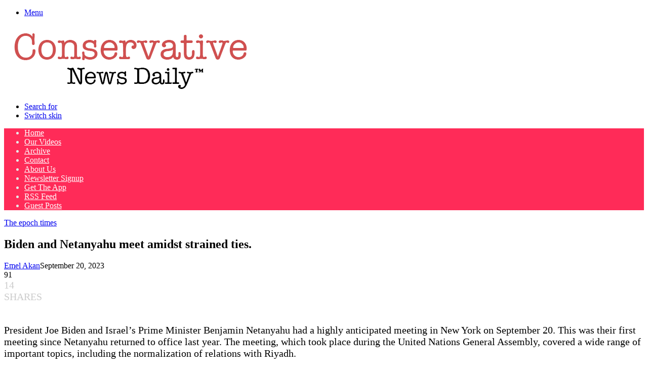

--- FILE ---
content_type: text/html; charset=UTF-8
request_url: https://www.conservativenewsdaily.net/breaking-news/biden-meets-israels-prime-minister-netanyahu-amid-frosty-relations/
body_size: 50136
content:
<!DOCTYPE html>
<html lang="en-US" itemscope itemtype="https://schema.org/BlogPosting" class="" data-skin="light" prefix="og: https://ogp.me/ns#">
<head>
	<meta charset="UTF-8" />
	<link rel="profile" href="https://gmpg.org/xfn/11" />
	
<meta http-equiv='x-dns-prefetch-control' content='on'>
<link rel='dns-prefetch' href='//cdnjs.cloudflare.com' />
<link rel='dns-prefetch' href='//ajax.googleapis.com' />
<link rel='dns-prefetch' href='//fonts.googleapis.com' />
<link rel='dns-prefetch' href='//fonts.gstatic.com' />
<link rel='dns-prefetch' href='//s.gravatar.com' />
<link rel='dns-prefetch' href='//www.google-analytics.com' />

<!-- Search Engine Optimization by Rank Math PRO - https://rankmath.com/ -->
<title>Biden and Netanyahu meet amidst strained ties. | Conservative News Daily™</title>
<meta name="description" content="The meeting came after tensions rose over Mr. Netanyahu&#x27;s attempt to reform Israel&#x27;s judiciary system."/>
<meta name="robots" content="follow, index, max-snippet:-1, max-video-preview:-1, max-image-preview:large"/>
<link rel="canonical" href="https://www.conservativenewsdaily.net/breaking-news/biden-meets-israels-prime-minister-netanyahu-amid-frosty-relations/" />
<meta property="og:locale" content="en_US" />
<meta property="og:type" content="article" />
<meta property="og:title" content="Biden and Netanyahu meet amidst strained ties. | Conservative News Daily™" />
<meta property="og:description" content="The meeting came after tensions rose over Mr. Netanyahu&#x27;s attempt to reform Israel&#x27;s judiciary system." />
<meta property="og:url" content="https://www.conservativenewsdaily.net/breaking-news/biden-meets-israels-prime-minister-netanyahu-amid-frosty-relations/" />
<meta property="og:site_name" content="Conservative News Daily™" />
<meta property="article:publisher" content="https://www.facebook.com/ConservativeNewsDly" />
<meta property="article:section" content="The epoch times" />
<meta property="og:updated_time" content="2023-09-20T22:12:23-04:00" />
<meta property="article:published_time" content="2023-09-20T22:10:01-04:00" />
<meta property="article:modified_time" content="2023-09-20T22:12:23-04:00" />
<meta name="twitter:card" content="summary_large_image" />
<meta name="twitter:title" content="Biden and Netanyahu meet amidst strained ties. | Conservative News Daily™" />
<meta name="twitter:description" content="The meeting came after tensions rose over Mr. Netanyahu&#x27;s attempt to reform Israel&#x27;s judiciary system." />
<meta name="twitter:site" content="@ConservNewsDly" />
<meta name="twitter:creator" content="@ConservNewsDly" />
<script type="application/ld+json" class="rank-math-schema-pro">{"@context":"https://schema.org","@graph":[{"@type":"Organization","@id":"https://www.conservativenewsdaily.net/breaking-news/#organization","name":"Conservative News Daily","sameAs":["https://www.facebook.com/ConservativeNewsDly","https://twitter.com/ConservNewsDly"],"logo":{"@type":"ImageObject","@id":"https://www.conservativenewsdaily.net/breaking-news/#logo","url":"https://cndimages.nyc3.digitaloceanspaces.com/breaking-news/wp-content/uploads/2022/05/21163052/ampcnd.png","contentUrl":"https://cndimages.nyc3.digitaloceanspaces.com/breaking-news/wp-content/uploads/2022/05/21163052/ampcnd.png","caption":"Conservative News Daily\u2122","inLanguage":"en-US","width":"120","height":"90"}},{"@type":"WebSite","@id":"https://www.conservativenewsdaily.net/breaking-news/#website","url":"https://www.conservativenewsdaily.net/breaking-news","name":"Conservative News Daily\u2122","publisher":{"@id":"https://www.conservativenewsdaily.net/breaking-news/#organization"},"inLanguage":"en-US"},{"@type":"ImageObject","@id":"https://cndimages.nyc3.digitaloceanspaces.com/breaking-news/wp-content/uploads/2021/10/FCOyVIJVIAcEFLQ","url":"https://cndimages.nyc3.digitaloceanspaces.com/breaking-news/wp-content/uploads/2021/10/FCOyVIJVIAcEFLQ","width":"200","height":"200","caption":"Biden Meets Israel\u2019s Prime Minister Netanyahu Amid Frosty Relations","inLanguage":"en-US"},{"@type":"BreadcrumbList","@id":"https://www.conservativenewsdaily.net/breaking-news/biden-meets-israels-prime-minister-netanyahu-amid-frosty-relations/#breadcrumb","itemListElement":[{"@type":"ListItem","position":"1","item":{"@id":"https://www.conservativenewsdaily.net/breaking-news/","name":"Home"}},{"@type":"ListItem","position":"2","item":{"@id":"https://www.conservativenewsdaily.net/breaking-news/the-epoch-times/","name":"The epoch times"}},{"@type":"ListItem","position":"3","item":{"@id":"https://www.conservativenewsdaily.net/breaking-news/biden-meets-israels-prime-minister-netanyahu-amid-frosty-relations/","name":"Biden and Netanyahu meet amidst strained ties."}}]},{"@type":"WebPage","@id":"https://www.conservativenewsdaily.net/breaking-news/biden-meets-israels-prime-minister-netanyahu-amid-frosty-relations/#webpage","url":"https://www.conservativenewsdaily.net/breaking-news/biden-meets-israels-prime-minister-netanyahu-amid-frosty-relations/","name":"Biden and Netanyahu meet amidst strained ties. | Conservative News Daily\u2122","datePublished":"2023-09-20T22:10:01-04:00","dateModified":"2023-09-20T22:12:23-04:00","isPartOf":{"@id":"https://www.conservativenewsdaily.net/breaking-news/#website"},"primaryImageOfPage":{"@id":"https://cndimages.nyc3.digitaloceanspaces.com/breaking-news/wp-content/uploads/2021/10/FCOyVIJVIAcEFLQ"},"inLanguage":"en-US","breadcrumb":{"@id":"https://www.conservativenewsdaily.net/breaking-news/biden-meets-israels-prime-minister-netanyahu-amid-frosty-relations/#breadcrumb"}},{"@type":"Person","@id":"https://www.conservativenewsdaily.net/breaking-news/author/emel-akan/","name":"Emel Akan","description":"Author at Conservative News Daily","url":"https://www.conservativenewsdaily.net/breaking-news/author/emel-akan/","image":{"@type":"ImageObject","@id":"https://secure.gravatar.com/avatar/2aabab78e5e75e22e48132ae3412a7cca8c38af772d8f3c54510f9635c6edde8?s=96&amp;d=mm&amp;r=g","url":"https://secure.gravatar.com/avatar/2aabab78e5e75e22e48132ae3412a7cca8c38af772d8f3c54510f9635c6edde8?s=96&amp;d=mm&amp;r=g","caption":"Emel Akan","inLanguage":"en-US"},"worksFor":{"@id":"https://www.conservativenewsdaily.net/breaking-news/#organization"}},{"@type":"NewsArticle","headline":"Biden and Netanyahu meet amidst strained ties. | Conservative News Daily\u2122","datePublished":"2023-09-20T22:10:01-04:00","dateModified":"2023-09-20T22:12:23-04:00","articleSection":"The epoch times","author":{"@id":"https://www.conservativenewsdaily.net/breaking-news/author/emel-akan/","name":"Emel Akan"},"publisher":{"@id":"https://www.conservativenewsdaily.net/breaking-news/#organization"},"description":"The meeting came after tensions rose over Mr. Netanyahu&#x27;s attempt to reform Israel&#x27;s judiciary system.","copyrightYear":"2023","copyrightHolder":{"@id":"https://www.conservativenewsdaily.net/breaking-news/#organization"},"name":"Biden and Netanyahu meet amidst strained ties. | Conservative News Daily\u2122","@id":"https://www.conservativenewsdaily.net/breaking-news/biden-meets-israels-prime-minister-netanyahu-amid-frosty-relations/#richSnippet","isPartOf":{"@id":"https://www.conservativenewsdaily.net/breaking-news/biden-meets-israels-prime-minister-netanyahu-amid-frosty-relations/#webpage"},"image":{"@id":"https://cndimages.nyc3.digitaloceanspaces.com/breaking-news/wp-content/uploads/2021/10/FCOyVIJVIAcEFLQ"},"inLanguage":"en-US","mainEntityOfPage":{"@id":"https://www.conservativenewsdaily.net/breaking-news/biden-meets-israels-prime-minister-netanyahu-amid-frosty-relations/#webpage"}}]}</script>
<!-- /Rank Math WordPress SEO plugin -->

<link rel='dns-prefetch' href='//www.conservativenewsdaily.net' />
<link rel='dns-prefetch' href='//ajax.googleapis.com' />
<link rel='dns-prefetch' href='//www.google.com' />
		<script type="text/javascript">
			try {
				if( 'undefined' != typeof localStorage ){
					var tieSkin = localStorage.getItem('tie-skin');
				}

				
				var html = document.getElementsByTagName('html')[0].classList,
						htmlSkin = 'light';

				if( html.contains('dark-skin') ){
					htmlSkin = 'dark';
				}

				if( tieSkin != null && tieSkin != htmlSkin ){
					html.add('tie-skin-inverted');
					var tieSkinInverted = true;
				}

				if( tieSkin == 'dark' ){
					html.add('dark-skin');
				}
				else if( tieSkin == 'light' ){
					html.remove( 'dark-skin' );
				}
				
			} catch(e) { console.log( e ) }

		</script>
		
		<style type="text/css">
			:root{				
			--tie-preset-gradient-1: linear-gradient(135deg, rgba(6, 147, 227, 1) 0%, rgb(155, 81, 224) 100%);
			--tie-preset-gradient-2: linear-gradient(135deg, rgb(122, 220, 180) 0%, rgb(0, 208, 130) 100%);
			--tie-preset-gradient-3: linear-gradient(135deg, rgba(252, 185, 0, 1) 0%, rgba(255, 105, 0, 1) 100%);
			--tie-preset-gradient-4: linear-gradient(135deg, rgba(255, 105, 0, 1) 0%, rgb(207, 46, 46) 100%);
			--tie-preset-gradient-5: linear-gradient(135deg, rgb(238, 238, 238) 0%, rgb(169, 184, 195) 100%);
			--tie-preset-gradient-6: linear-gradient(135deg, rgb(74, 234, 220) 0%, rgb(151, 120, 209) 20%, rgb(207, 42, 186) 40%, rgb(238, 44, 130) 60%, rgb(251, 105, 98) 80%, rgb(254, 248, 76) 100%);
			--tie-preset-gradient-7: linear-gradient(135deg, rgb(255, 206, 236) 0%, rgb(152, 150, 240) 100%);
			--tie-preset-gradient-8: linear-gradient(135deg, rgb(254, 205, 165) 0%, rgb(254, 45, 45) 50%, rgb(107, 0, 62) 100%);
			--tie-preset-gradient-9: linear-gradient(135deg, rgb(255, 203, 112) 0%, rgb(199, 81, 192) 50%, rgb(65, 88, 208) 100%);
			--tie-preset-gradient-10: linear-gradient(135deg, rgb(255, 245, 203) 0%, rgb(182, 227, 212) 50%, rgb(51, 167, 181) 100%);
			--tie-preset-gradient-11: linear-gradient(135deg, rgb(202, 248, 128) 0%, rgb(113, 206, 126) 100%);
			--tie-preset-gradient-12: linear-gradient(135deg, rgb(2, 3, 129) 0%, rgb(40, 116, 252) 100%);
			--tie-preset-gradient-13: linear-gradient(135deg, #4D34FA, #ad34fa);
			--tie-preset-gradient-14: linear-gradient(135deg, #0057FF, #31B5FF);
			--tie-preset-gradient-15: linear-gradient(135deg, #FF007A, #FF81BD);
			--tie-preset-gradient-16: linear-gradient(135deg, #14111E, #4B4462);
			--tie-preset-gradient-17: linear-gradient(135deg, #F32758, #FFC581);

			
					--main-nav-background: #FFFFFF;
					--main-nav-secondry-background: rgba(0,0,0,0.03);
					--main-nav-primary-color: #0088ff;
					--main-nav-contrast-primary-color: #FFFFFF;
					--main-nav-text-color: #2c2f34;
					--main-nav-secondry-text-color: rgba(0,0,0,0.5);
					--main-nav-main-border-color: rgba(0,0,0,0.1);
					--main-nav-secondry-border-color: rgba(0,0,0,0.08);
				
			}
		</style>
	<script id="ezoic-wp-plugin-cmp" src="https://cmp.gatekeeperconsent.com/min.js" data-cfasync="false"></script>
<script id="ezoic-wp-plugin-gatekeeper" src="https://the.gatekeeperconsent.com/cmp.min.js" data-cfasync="false"></script>
<meta name="viewport" content="width=device-width, initial-scale=1.0" /><style id='wp-img-auto-sizes-contain-inline-css' type='text/css'>
img:is([sizes=auto i],[sizes^="auto," i]){contain-intrinsic-size:3000px 1500px}
/*# sourceURL=wp-img-auto-sizes-contain-inline-css */
</style>
<style id='wp-emoji-styles-inline-css' type='text/css'>

	img.wp-smiley, img.emoji {
		display: inline !important;
		border: none !important;
		box-shadow: none !important;
		height: 1em !important;
		width: 1em !important;
		margin: 0 0.07em !important;
		vertical-align: -0.1em !important;
		background: none !important;
		padding: 0 !important;
	}
/*# sourceURL=wp-emoji-styles-inline-css */
</style>
<style id='6aaedd4e8e48b57031969789a5ecb43f-front-css-inline-css' type='text/css'>
.autox-thickbox.button{margin: 0 5px;}.automaticx-video-container{position:relative;padding-bottom:56.25%;height:0;overflow:hidden}.automaticx-video-container embed,.automaticx-video-container amp-youtube,.automaticx-video-container iframe,.automaticx-video-container object{position:absolute;top:0;left:0;width:100%;height:100%}.automaticx-dual-ring{width:10px;aspect-ratio:1;border-radius:50%;border:6px solid;border-color:#000 #0000;animation:1s infinite automaticxs1}@keyframes automaticxs1{to{transform:rotate(.5turn)}}#openai-chat-response{padding-top:5px}.openchat-dots-bars-2{width:28px;height:28px;--c:linear-gradient(currentColor 0 0);--r1:radial-gradient(farthest-side at bottom,currentColor 93%,#0000);--r2:radial-gradient(farthest-side at top   ,currentColor 93%,#0000);background:var(--c),var(--r1),var(--r2),var(--c),var(--r1),var(--r2),var(--c),var(--r1),var(--r2);background-repeat:no-repeat;animation:1s infinite alternate automaticxdb2}@keyframes automaticxdb2{0%,25%{background-size:8px 0,8px 4px,8px 4px,8px 0,8px 4px,8px 4px,8px 0,8px 4px,8px 4px;background-position:0 50%,0 calc(50% - 2px),0 calc(50% + 2px),50% 50%,50% calc(50% - 2px),50% calc(50% + 2px),100% 50%,100% calc(50% - 2px),100% calc(50% + 2px)}50%{background-size:8px 100%,8px 4px,8px 4px,8px 0,8px 4px,8px 4px,8px 0,8px 4px,8px 4px;background-position:0 50%,0 calc(0% - 2px),0 calc(100% + 2px),50% 50%,50% calc(50% - 2px),50% calc(50% + 2px),100% 50%,100% calc(50% - 2px),100% calc(50% + 2px)}75%{background-size:8px 100%,8px 4px,8px 4px,8px 100%,8px 4px,8px 4px,8px 0,8px 4px,8px 4px;background-position:0 50%,0 calc(0% - 2px),0 calc(100% + 2px),50% 50%,50% calc(0% - 2px),50% calc(100% + 2px),100% 50%,100% calc(50% - 2px),100% calc(50% + 2px)}100%,95%{background-size:8px 100%,8px 4px,8px 4px,8px 100%,8px 4px,8px 4px,8px 100%,8px 4px,8px 4px;background-position:0 50%,0 calc(0% - 2px),0 calc(100% + 2px),50% 50%,50% calc(0% - 2px),50% calc(100% + 2px),100% 50%,100% calc(0% - 2px),100% calc(100% + 2px)}}
/*# sourceURL=6aaedd4e8e48b57031969789a5ecb43f-front-css-inline-css */
</style>
<link rel='stylesheet' id='mashsb-styles-css' href='https://www.conservativenewsdaily.net/breaking-news/wp-content/plugins/mashsharer/assets/css/mashsb.min.css?ver=4.0.47' type='text/css' media='all' />
<style id='mashsb-styles-inline-css' type='text/css'>
.mashsb-count {color:#cccccc;}[class^="mashicon-"] .text, [class*=" mashicon-"] .text{
    text-indent: -9999px !important;
    line-height: 0px;
    display: block;
    }
    [class^="mashicon-"] .text:after, [class*=" mashicon-"] .text:after {
        content: "" !important;
        text-indent: 0;
        font-size:13px;
        display: block !important;
    }
    [class^="mashicon-"], [class*=" mashicon-"] {
        width:25%;
        text-align: center !important;
    }
    [class^="mashicon-"] .icon:before, [class*=" mashicon-"] .icon:before {
        float:none;
        margin-right: 0;
    }
    .mashsb-buttons a{
       margin-right: 3px;
       margin-bottom:3px;
       min-width: 0;
       width: 41px;
    }
    .onoffswitch,
    .onoffswitch-inner:before,
    .onoffswitch-inner:after
    .onoffswitch2,
    .onoffswitch2-inner:before,
    .onoffswitch2-inner:after  {
        margin-right: 0px;
        width: 41px;
        line-height: 41px;
    }
/*# sourceURL=mashsb-styles-inline-css */
</style>
<link rel='stylesheet' id='coderevolution-front-css-css' href='https://www.conservativenewsdaily.net/breaking-news/wp-content/plugins/rss-feed-post-generator-echo/styles/coderevolution-front.css?ver=5.5.0.1' type='text/css' media='all' />
<link rel='stylesheet' id='echo-thumbnail-css-css' href='https://www.conservativenewsdaily.net/breaking-news/wp-content/plugins/rss-feed-post-generator-echo/styles/echo-thumbnail.css?ver=5.5.0.1' type='text/css' media='all' />
<link rel='stylesheet' id='wp-website-importer-css' href='https://www.conservativenewsdaily.net/breaking-news/wp-content/plugins/wpsi/public/css/wp-website-importer-public.css?ver=2.0.0' type='text/css' media='all' />
<link rel='stylesheet' id='amazon-auto-links-_common-css' href='https://www.conservativenewsdaily.net/breaking-news/wp-content/plugins/amazon-auto-links/template/_common/style.min.css?ver=5.4.3' type='text/css' media='all' />
<link rel='stylesheet' id='amazon-auto-links-list-css' href='https://www.conservativenewsdaily.net/breaking-news/wp-content/plugins/amazon-auto-links/template/list/style.min.css?ver=1.4.1' type='text/css' media='all' />
<link rel='stylesheet' id='amazon-auto-links-image-css' href='https://www.conservativenewsdaily.net/breaking-news/wp-content/plugins/amazon-auto-links/template/image/style.min.css?ver=1.0.0' type='text/css' media='all' />
<link rel='stylesheet' id='amazon-auto-links-search-css' href='https://www.conservativenewsdaily.net/breaking-news/wp-content/plugins/amazon-auto-links/template/search/style.min.css?ver=1.3.0' type='text/css' media='all' />
<link rel='stylesheet' id='amazon-auto-links-category-css' href='https://www.conservativenewsdaily.net/breaking-news/wp-content/plugins/amazon-auto-links/template/category/style.min.css?ver=1.3.1' type='text/css' media='all' />
<link rel='stylesheet' id='rt-team-css-css' href='https://www.conservativenewsdaily.net/breaking-news/wp-content/plugins/tlp-team/assets/css/tlpteam.css?ver=5.0.13' type='text/css' media='all' />
<link rel='stylesheet' id='rt-team-sc-css' href='https://www.conservativenewsdaily.net/breaking-news/wp-content/uploads//tlp-team/team-sc.css?ver=1691072973' type='text/css' media='all' />
<link rel='stylesheet' id='dashicons-css' href='https://www.conservativenewsdaily.net/breaking-news/wp-includes/css/dashicons.min.css?ver=6.9' type='text/css' media='all' />
<link rel='stylesheet' id='wp-pointer-css' href='https://www.conservativenewsdaily.net/breaking-news/wp-includes/css/wp-pointer.min.css?ver=6.9' type='text/css' media='all' />
<link rel='stylesheet' id='tie-css-base-css' href='https://www.conservativenewsdaily.net/breaking-news/wp-content/themes/jannah/assets/css/base.min.css?ver=7.6.4' type='text/css' media='all' />
<link rel='stylesheet' id='tie-css-styles-css' href='https://www.conservativenewsdaily.net/breaking-news/wp-content/themes/jannah/assets/css/style.min.css?ver=7.6.4' type='text/css' media='all' />
<link rel='stylesheet' id='tie-css-widgets-css' href='https://www.conservativenewsdaily.net/breaking-news/wp-content/themes/jannah/assets/css/widgets.min.css?ver=7.6.4' type='text/css' media='all' />
<link rel='stylesheet' id='tie-css-helpers-css' href='https://www.conservativenewsdaily.net/breaking-news/wp-content/themes/jannah/assets/css/helpers.min.css?ver=7.6.4' type='text/css' media='all' />
<link rel='stylesheet' id='tie-fontawesome5-css' href='https://www.conservativenewsdaily.net/breaking-news/wp-content/themes/jannah/assets/css/fontawesome.css?ver=7.6.4' type='text/css' media='all' />
<link rel='stylesheet' id='tie-css-shortcodes-css' href='https://www.conservativenewsdaily.net/breaking-news/wp-content/themes/jannah/assets/css/plugins/shortcodes.min.css?ver=7.6.4' type='text/css' media='all' />
<link rel='stylesheet' id='tie-css-single-css' href='https://www.conservativenewsdaily.net/breaking-news/wp-content/themes/jannah/assets/css/single.min.css?ver=7.6.4' type='text/css' media='all' />
<link rel='stylesheet' id='tie-css-print-css' href='https://www.conservativenewsdaily.net/breaking-news/wp-content/themes/jannah/assets/css/print.css?ver=7.6.4' type='text/css' media='print' />
<link rel='stylesheet' id='taqyeem-styles-css' href='https://www.conservativenewsdaily.net/breaking-news/wp-content/themes/jannah/assets/css/plugins/taqyeem.min.css?ver=7.6.4' type='text/css' media='all' />
<link rel='stylesheet' id='__EPYT__style-css' href='https://www.conservativenewsdaily.net/breaking-news/wp-content/plugins/youtube-embed-plus/styles/ytprefs.min.css?ver=14.2.4' type='text/css' media='all' />
<style id='__EPYT__style-inline-css' type='text/css'>

                .epyt-gallery-thumb {
                        width: 33.333%;
                }
                
#the-post .entry-content,#the-post .entry-content p{font-size: 20px;}.comment-list .comment-body p{font-size: 18px;}:root:root{--brand-color: #ff2b58;--dark-brand-color: #cd0026;--bright-color: #FFFFFF;--base-color: #2c2f34;}#reading-position-indicator{box-shadow: 0 0 10px rgba( 255,43,88,0.7);}:root:root{--brand-color: #ff2b58;--dark-brand-color: #cd0026;--bright-color: #FFFFFF;--base-color: #2c2f34;}#reading-position-indicator{box-shadow: 0 0 10px rgba( 255,43,88,0.7);}#top-nav,#top-nav .sub-menu,#top-nav .comp-sub-menu,#top-nav .ticker-content,#top-nav .ticker-swipe,.top-nav-boxed #top-nav .topbar-wrapper,.top-nav-dark .top-menu ul,#autocomplete-suggestions.search-in-top-nav{background-color : #25282b;}#top-nav *,#autocomplete-suggestions.search-in-top-nav{border-color: rgba( #FFFFFF,0.08);}#top-nav .icon-basecloud-bg:after{color: #25282b;}#top-nav a:not(:hover),#top-nav input,#top-nav #search-submit,#top-nav .fa-spinner,#top-nav .dropdown-social-icons li a span,#top-nav .components > li .social-link:not(:hover) span,#autocomplete-suggestions.search-in-top-nav a{color: #ffffff;}#top-nav input::-moz-placeholder{color: #ffffff;}#top-nav input:-moz-placeholder{color: #ffffff;}#top-nav input:-ms-input-placeholder{color: #ffffff;}#top-nav input::-webkit-input-placeholder{color: #ffffff;}#top-nav,.search-in-top-nav{--tie-buttons-color: #ff2b58;--tie-buttons-border-color: #ff2b58;--tie-buttons-text: #FFFFFF;--tie-buttons-hover-color: #e10d3a;}#top-nav a:hover,#top-nav .menu li:hover > a,#top-nav .menu > .tie-current-menu > a,#top-nav .components > li:hover > a,#top-nav .components #search-submit:hover,#autocomplete-suggestions.search-in-top-nav .post-title a:hover{color: #ff2b58;}#top-nav,#top-nav .comp-sub-menu,#top-nav .tie-weather-widget{color: #aaaaaa;}#autocomplete-suggestions.search-in-top-nav .post-meta,#autocomplete-suggestions.search-in-top-nav .post-meta a:not(:hover){color: rgba( 170,170,170,0.7 );}#top-nav .weather-icon .icon-cloud,#top-nav .weather-icon .icon-basecloud-bg,#top-nav .weather-icon .icon-cloud-behind{color: #aaaaaa !important;}#main-nav,#main-nav .menu-sub-content,#main-nav .comp-sub-menu,#main-nav ul.cats-vertical li a.is-active,#main-nav ul.cats-vertical li a:hover,#autocomplete-suggestions.search-in-main-nav{background-color: #ff2b58;}#main-nav{border-width: 0;}#theme-header #main-nav:not(.fixed-nav){bottom: 0;}#main-nav .icon-basecloud-bg:after{color: #ff2b58;}#autocomplete-suggestions.search-in-main-nav{border-color: rgba(255,255,255,0.07);}.main-nav-boxed #main-nav .main-menu-wrapper{border-width: 0;}#main-nav a:not(:hover),#main-nav a.social-link:not(:hover) span,#main-nav .dropdown-social-icons li a span,#autocomplete-suggestions.search-in-main-nav a{color: #ffffff;}#theme-header:not(.main-nav-boxed) #main-nav,.main-nav-boxed .main-menu-wrapper{border-right: 0 none !important;border-left : 0 none !important;border-top : 0 none !important;}#theme-header:not(.main-nav-boxed) #main-nav,.main-nav-boxed .main-menu-wrapper{border-right: 0 none !important;border-left : 0 none !important;border-bottom : 0 none !important;}.main-nav,.search-in-main-nav{--main-nav-primary-color: #333333;--tie-buttons-color: #333333;--tie-buttons-border-color: #333333;--tie-buttons-text: #FFFFFF;--tie-buttons-hover-color: #151515;}#main-nav .mega-links-head:after,#main-nav .cats-horizontal a.is-active,#main-nav .cats-horizontal a:hover,#main-nav .spinner > div{background-color: #333333;}#main-nav .menu ul li:hover > a,#main-nav .menu ul li.current-menu-item:not(.mega-link-column) > a,#main-nav .components a:hover,#main-nav .components > li:hover > a,#main-nav #search-submit:hover,#main-nav .cats-vertical a.is-active,#main-nav .cats-vertical a:hover,#main-nav .mega-menu .post-meta a:hover,#main-nav .mega-menu .post-box-title a:hover,#autocomplete-suggestions.search-in-main-nav a:hover,#main-nav .spinner-circle:after{color: #333333;}#main-nav .menu > li.tie-current-menu > a,#main-nav .menu > li:hover > a,.theme-header #main-nav .mega-menu .cats-horizontal a.is-active,.theme-header #main-nav .mega-menu .cats-horizontal a:hover{color: #FFFFFF;}#main-nav .menu > li.tie-current-menu > a:before,#main-nav .menu > li:hover > a:before{border-top-color: #FFFFFF;}#main-nav,#main-nav input,#main-nav #search-submit,#main-nav .fa-spinner,#main-nav .comp-sub-menu,#main-nav .tie-weather-widget{color: #e8e8e8;}#main-nav input::-moz-placeholder{color: #e8e8e8;}#main-nav input:-moz-placeholder{color: #e8e8e8;}#main-nav input:-ms-input-placeholder{color: #e8e8e8;}#main-nav input::-webkit-input-placeholder{color: #e8e8e8;}#main-nav .mega-menu .post-meta,#main-nav .mega-menu .post-meta a,#autocomplete-suggestions.search-in-main-nav .post-meta{color: rgba(232,232,232,0.6);}#main-nav .weather-icon .icon-cloud,#main-nav .weather-icon .icon-basecloud-bg,#main-nav .weather-icon .icon-cloud-behind{color: #e8e8e8 !important;}#background-stream-cover{background-image: url(https://cndimages.nyc3.digitaloceanspaces.com/breaking-news/wp-content/uploads/2024/03/Screenshot-2024-03-19-at-8.20.35%E2%80%AFAM.png);background-repeat: repeat-y;background-size: initial; background-attachment: scroll;background-position: center center;}#respond .comment-form-email {width: 100% !important;float: none !important;}
/*# sourceURL=__EPYT__style-inline-css */
</style>
<script type="text/javascript" src="https://www.conservativenewsdaily.net/breaking-news/wp-includes/js/jquery/jquery.min.js?ver=3.7.1" id="jquery-core-js"></script>
<script type="text/javascript" src="https://www.conservativenewsdaily.net/breaking-news/wp-includes/js/jquery/jquery-migrate.min.js?ver=3.4.1" id="jquery-migrate-js"></script>
<script type="text/javascript" id="cookie-law-info-js-extra">
/* <![CDATA[ */
var _ckyConfig = {"_ipData":[],"_assetsURL":"https://www.conservativenewsdaily.net/breaking-news/wp-content/plugins/cookie-law-info/lite/frontend/images/","_publicURL":"https://www.conservativenewsdaily.net/breaking-news","_expiry":"365","_categories":[{"name":"Necessary","slug":"necessary","isNecessary":true,"ccpaDoNotSell":true,"cookies":[{"cookieID":"viewed_cookie_policy","domain":"","provider":""},{"cookieID":"cookielawinfo-checkbox-necessary","domain":"","provider":""},{"cookieID":"cookielawinfo-checkbox-functional","domain":"","provider":""},{"cookieID":"cookielawinfo-checkbox-performance","domain":"","provider":""},{"cookieID":"cookielawinfo-checkbox-analytics","domain":"","provider":""},{"cookieID":"cookielawinfo-checkbox-others","domain":"","provider":""}],"active":true,"defaultConsent":{"gdpr":true,"ccpa":true}},{"name":"Functional","slug":"functional","isNecessary":false,"ccpaDoNotSell":true,"cookies":[],"active":true,"defaultConsent":{"gdpr":false,"ccpa":false}},{"name":"Performance","slug":"performance","isNecessary":false,"ccpaDoNotSell":true,"cookies":[],"active":true,"defaultConsent":{"gdpr":false,"ccpa":false}},{"name":"Analytics","slug":"analytics","isNecessary":false,"ccpaDoNotSell":true,"cookies":[],"active":true,"defaultConsent":{"gdpr":false,"ccpa":false}},{"name":"Advertisement","slug":"advertisement","isNecessary":false,"ccpaDoNotSell":true,"cookies":[],"active":true,"defaultConsent":{"gdpr":false,"ccpa":false}},{"name":"Others","slug":"others","isNecessary":false,"ccpaDoNotSell":true,"cookies":[],"active":true,"defaultConsent":{"gdpr":false,"ccpa":false}}],"_activeLaw":"gdpr","_rootDomain":"","_block":"1","_showBanner":"1","_bannerConfig":{"settings":{"type":"box","preferenceCenterType":"popup","position":"bottom-left","applicableLaw":"gdpr"},"behaviours":{"reloadBannerOnAccept":false,"loadAnalyticsByDefault":false,"animations":{"onLoad":"animate","onHide":"sticky"}},"config":{"revisitConsent":{"status":false,"tag":"revisit-consent","position":"bottom-right","meta":{"url":"#"},"styles":{"background-color":"#0056A7"},"elements":{"title":{"type":"text","tag":"revisit-consent-title","status":true,"styles":{"color":"#0056a7"}}}},"preferenceCenter":{"toggle":{"status":true,"tag":"detail-category-toggle","type":"toggle","states":{"active":{"styles":{"background-color":"#1863DC"}},"inactive":{"styles":{"background-color":"#D0D5D2"}}}}},"categoryPreview":{"status":false,"toggle":{"status":true,"tag":"detail-category-preview-toggle","type":"toggle","states":{"active":{"styles":{"background-color":"#1863DC"}},"inactive":{"styles":{"background-color":"#D0D5D2"}}}}},"videoPlaceholder":{"status":true,"styles":{"background-color":"#000000","border-color":"#000000","color":"#ffffff"}},"readMore":{"status":false,"tag":"readmore-button","type":"link","meta":{"noFollow":true,"newTab":true},"styles":{"color":"#444","background-color":"transparent","border-color":"transparent"}},"showMore":{"status":true,"tag":"show-desc-button","type":"button","styles":{"color":"#1863DC"}},"showLess":{"status":true,"tag":"hide-desc-button","type":"button","styles":{"color":"#1863DC"}},"alwaysActive":{"status":true,"tag":"always-active","styles":{"color":"#008000"}},"manualLinks":{"status":true,"tag":"manual-links","type":"link","styles":{"color":"#1863DC"}},"auditTable":{"status":true},"optOption":{"status":true,"toggle":{"status":true,"tag":"optout-option-toggle","type":"toggle","states":{"active":{"styles":{"background-color":"#1863dc"}},"inactive":{"styles":{"background-color":"#FFFFFF"}}}}}}},"_version":"3.4.0","_logConsent":"1","_tags":[{"tag":"accept-button","styles":{"color":"#fff","background-color":"#dd3333","border-color":"#dd3333"}},{"tag":"reject-button","styles":{"color":"#333333","background-color":"#dedfe0","border-color":"#dedfe0"}},{"tag":"settings-button","styles":{"color":"#333333","background-color":"#dedfe0","border-color":"#dedfe0"}},{"tag":"readmore-button","styles":{"color":"#444","background-color":"transparent","border-color":"transparent"}},{"tag":"donotsell-button","styles":{"color":"#333333","background-color":"","border-color":""}},{"tag":"show-desc-button","styles":{"color":"#1863DC"}},{"tag":"hide-desc-button","styles":{"color":"#1863DC"}},{"tag":"cky-always-active","styles":[]},{"tag":"cky-link","styles":[]},{"tag":"accept-button","styles":{"color":"#fff","background-color":"#dd3333","border-color":"#dd3333"}},{"tag":"revisit-consent","styles":{"background-color":"#0056A7"}}],"_shortCodes":[{"key":"cky_readmore","content":"\u003Ca href=\"https://www.conservativenewsdaily.net/breaking-news/policy/\" class=\"cky-policy\" aria-label=\"Read More\" target=\"_blank\" rel=\"noopener\" data-cky-tag=\"readmore-button\"\u003ERead More\u003C/a\u003E","tag":"readmore-button","status":false,"attributes":{"rel":"nofollow","target":"_blank"}},{"key":"cky_show_desc","content":"\u003Cbutton class=\"cky-show-desc-btn\" data-cky-tag=\"show-desc-button\" aria-label=\"Show more\"\u003EShow more\u003C/button\u003E","tag":"show-desc-button","status":true,"attributes":[]},{"key":"cky_hide_desc","content":"\u003Cbutton class=\"cky-show-desc-btn\" data-cky-tag=\"hide-desc-button\" aria-label=\"Show less\"\u003EShow less\u003C/button\u003E","tag":"hide-desc-button","status":true,"attributes":[]},{"key":"cky_optout_show_desc","content":"[cky_optout_show_desc]","tag":"optout-show-desc-button","status":true,"attributes":[]},{"key":"cky_optout_hide_desc","content":"[cky_optout_hide_desc]","tag":"optout-hide-desc-button","status":true,"attributes":[]},{"key":"cky_category_toggle_label","content":"[cky_{{status}}_category_label] [cky_preference_{{category_slug}}_title]","tag":"","status":true,"attributes":[]},{"key":"cky_enable_category_label","content":"Enable","tag":"","status":true,"attributes":[]},{"key":"cky_disable_category_label","content":"Disable","tag":"","status":true,"attributes":[]},{"key":"cky_video_placeholder","content":"\u003Cdiv class=\"video-placeholder-normal\" data-cky-tag=\"video-placeholder\" id=\"[UNIQUEID]\"\u003E\u003Cp class=\"video-placeholder-text-normal\" data-cky-tag=\"placeholder-title\"\u003EPlease accept cookies to access this content\u003C/p\u003E\u003C/div\u003E","tag":"","status":true,"attributes":[]},{"key":"cky_enable_optout_label","content":"Enable","tag":"","status":true,"attributes":[]},{"key":"cky_disable_optout_label","content":"Disable","tag":"","status":true,"attributes":[]},{"key":"cky_optout_toggle_label","content":"[cky_{{status}}_optout_label] [cky_optout_option_title]","tag":"","status":true,"attributes":[]},{"key":"cky_optout_option_title","content":"Do Not Sell or Share My Personal Information","tag":"","status":true,"attributes":[]},{"key":"cky_optout_close_label","content":"Close","tag":"","status":true,"attributes":[]},{"key":"cky_preference_close_label","content":"Close","tag":"","status":true,"attributes":[]}],"_rtl":"","_language":"en","_providersToBlock":[]};
var _ckyStyles = {"css":".cky-overlay{background: #000000; opacity: 0.4; position: fixed; top: 0; left: 0; width: 100%; height: 100%; z-index: 99999999;}.cky-hide{display: none;}.cky-btn-revisit-wrapper{display: flex; align-items: center; justify-content: center; background: #0056a7; width: 45px; height: 45px; border-radius: 50%; position: fixed; z-index: 999999; cursor: pointer;}.cky-revisit-bottom-left{bottom: 15px; left: 15px;}.cky-revisit-bottom-right{bottom: 15px; right: 15px;}.cky-btn-revisit-wrapper .cky-btn-revisit{display: flex; align-items: center; justify-content: center; background: none; border: none; cursor: pointer; position: relative; margin: 0; padding: 0;}.cky-btn-revisit-wrapper .cky-btn-revisit img{max-width: fit-content; margin: 0; height: 30px; width: 30px;}.cky-revisit-bottom-left:hover::before{content: attr(data-tooltip); position: absolute; background: #4e4b66; color: #ffffff; left: calc(100% + 7px); font-size: 12px; line-height: 16px; width: max-content; padding: 4px 8px; border-radius: 4px;}.cky-revisit-bottom-left:hover::after{position: absolute; content: \"\"; border: 5px solid transparent; left: calc(100% + 2px); border-left-width: 0; border-right-color: #4e4b66;}.cky-revisit-bottom-right:hover::before{content: attr(data-tooltip); position: absolute; background: #4e4b66; color: #ffffff; right: calc(100% + 7px); font-size: 12px; line-height: 16px; width: max-content; padding: 4px 8px; border-radius: 4px;}.cky-revisit-bottom-right:hover::after{position: absolute; content: \"\"; border: 5px solid transparent; right: calc(100% + 2px); border-right-width: 0; border-left-color: #4e4b66;}.cky-revisit-hide{display: none;}.cky-consent-container{position: fixed; width: 440px; box-sizing: border-box; z-index: 9999999; border-radius: 6px;}.cky-consent-container .cky-consent-bar{background: #ffffff; border: 1px solid; padding: 20px 26px; box-shadow: 0 -1px 10px 0 #acabab4d; border-radius: 6px;}.cky-box-bottom-left{bottom: 40px; left: 40px;}.cky-box-bottom-right{bottom: 40px; right: 40px;}.cky-box-top-left{top: 40px; left: 40px;}.cky-box-top-right{top: 40px; right: 40px;}.cky-custom-brand-logo-wrapper .cky-custom-brand-logo{width: 100px; height: auto; margin: 0 0 12px 0;}.cky-notice .cky-title{color: #212121; font-weight: 700; font-size: 18px; line-height: 24px; margin: 0 0 12px 0;}.cky-notice-des *,.cky-preference-content-wrapper *,.cky-accordion-header-des *,.cky-gpc-wrapper .cky-gpc-desc *{font-size: 14px;}.cky-notice-des{color: #212121; font-size: 14px; line-height: 24px; font-weight: 400;}.cky-notice-des img{height: 25px; width: 25px;}.cky-consent-bar .cky-notice-des p,.cky-gpc-wrapper .cky-gpc-desc p,.cky-preference-body-wrapper .cky-preference-content-wrapper p,.cky-accordion-header-wrapper .cky-accordion-header-des p,.cky-cookie-des-table li div:last-child p{color: inherit; margin-top: 0; overflow-wrap: break-word;}.cky-notice-des P:last-child,.cky-preference-content-wrapper p:last-child,.cky-cookie-des-table li div:last-child p:last-child,.cky-gpc-wrapper .cky-gpc-desc p:last-child{margin-bottom: 0;}.cky-notice-des a.cky-policy,.cky-notice-des button.cky-policy{font-size: 14px; color: #1863dc; white-space: nowrap; cursor: pointer; background: transparent; border: 1px solid; text-decoration: underline;}.cky-notice-des button.cky-policy{padding: 0;}.cky-notice-des a.cky-policy:focus-visible,.cky-notice-des button.cky-policy:focus-visible,.cky-preference-content-wrapper .cky-show-desc-btn:focus-visible,.cky-accordion-header .cky-accordion-btn:focus-visible,.cky-preference-header .cky-btn-close:focus-visible,.cky-switch input[type=\"checkbox\"]:focus-visible,.cky-footer-wrapper a:focus-visible,.cky-btn:focus-visible{outline: 2px solid #1863dc; outline-offset: 2px;}.cky-btn:focus:not(:focus-visible),.cky-accordion-header .cky-accordion-btn:focus:not(:focus-visible),.cky-preference-content-wrapper .cky-show-desc-btn:focus:not(:focus-visible),.cky-btn-revisit-wrapper .cky-btn-revisit:focus:not(:focus-visible),.cky-preference-header .cky-btn-close:focus:not(:focus-visible),.cky-consent-bar .cky-banner-btn-close:focus:not(:focus-visible){outline: 0;}button.cky-show-desc-btn:not(:hover):not(:active){color: #1863dc; background: transparent;}button.cky-accordion-btn:not(:hover):not(:active),button.cky-banner-btn-close:not(:hover):not(:active),button.cky-btn-revisit:not(:hover):not(:active),button.cky-btn-close:not(:hover):not(:active){background: transparent;}.cky-consent-bar button:hover,.cky-modal.cky-modal-open button:hover,.cky-consent-bar button:focus,.cky-modal.cky-modal-open button:focus{text-decoration: none;}.cky-notice-btn-wrapper{display: flex; justify-content: flex-start; align-items: center; flex-wrap: wrap; margin-top: 16px;}.cky-notice-btn-wrapper .cky-btn{text-shadow: none; box-shadow: none;}.cky-btn{flex: auto; max-width: 100%; font-size: 14px; font-family: inherit; line-height: 24px; padding: 8px; font-weight: 500; margin: 0 8px 0 0; border-radius: 2px; cursor: pointer; text-align: center; text-transform: none; min-height: 0;}.cky-btn:hover{opacity: 0.8;}.cky-btn-customize{color: #1863dc; background: transparent; border: 2px solid #1863dc;}.cky-btn-reject{color: #1863dc; background: transparent; border: 2px solid #1863dc;}.cky-btn-accept{background: #1863dc; color: #ffffff; border: 2px solid #1863dc;}.cky-btn:last-child{margin-right: 0;}@media (max-width: 576px){.cky-box-bottom-left{bottom: 0; left: 0;}.cky-box-bottom-right{bottom: 0; right: 0;}.cky-box-top-left{top: 0; left: 0;}.cky-box-top-right{top: 0; right: 0;}}@media (max-height: 480px){.cky-consent-container{max-height: 100vh;overflow-y: scroll}.cky-notice-des{max-height: unset !important;overflow-y: unset !important}.cky-preference-center{height: 100vh;overflow: auto !important}.cky-preference-center .cky-preference-body-wrapper{overflow: unset}}@media (max-width: 440px){.cky-box-bottom-left, .cky-box-bottom-right, .cky-box-top-left, .cky-box-top-right{width: 100%; max-width: 100%;}.cky-consent-container .cky-consent-bar{padding: 20px 0;}.cky-custom-brand-logo-wrapper, .cky-notice .cky-title, .cky-notice-des, .cky-notice-btn-wrapper{padding: 0 24px;}.cky-notice-des{max-height: 40vh; overflow-y: scroll;}.cky-notice-btn-wrapper{flex-direction: column; margin-top: 0;}.cky-btn{width: 100%; margin: 10px 0 0 0;}.cky-notice-btn-wrapper .cky-btn-customize{order: 2;}.cky-notice-btn-wrapper .cky-btn-reject{order: 3;}.cky-notice-btn-wrapper .cky-btn-accept{order: 1; margin-top: 16px;}}@media (max-width: 352px){.cky-notice .cky-title{font-size: 16px;}.cky-notice-des *{font-size: 12px;}.cky-notice-des, .cky-btn{font-size: 12px;}}.cky-modal.cky-modal-open{display: flex; visibility: visible; -webkit-transform: translate(-50%, -50%); -moz-transform: translate(-50%, -50%); -ms-transform: translate(-50%, -50%); -o-transform: translate(-50%, -50%); transform: translate(-50%, -50%); top: 50%; left: 50%; transition: all 1s ease;}.cky-modal{box-shadow: 0 32px 68px rgba(0, 0, 0, 0.3); margin: 0 auto; position: fixed; max-width: 100%; background: #ffffff; top: 50%; box-sizing: border-box; border-radius: 6px; z-index: 999999999; color: #212121; -webkit-transform: translate(-50%, 100%); -moz-transform: translate(-50%, 100%); -ms-transform: translate(-50%, 100%); -o-transform: translate(-50%, 100%); transform: translate(-50%, 100%); visibility: hidden; transition: all 0s ease;}.cky-preference-center{max-height: 79vh; overflow: hidden; width: 845px; overflow: hidden; flex: 1 1 0; display: flex; flex-direction: column; border-radius: 6px;}.cky-preference-header{display: flex; align-items: center; justify-content: space-between; padding: 22px 24px; border-bottom: 1px solid;}.cky-preference-header .cky-preference-title{font-size: 18px; font-weight: 700; line-height: 24px;}.cky-preference-header .cky-btn-close{margin: 0; cursor: pointer; vertical-align: middle; padding: 0; background: none; border: none; width: 24px; height: 24px; min-height: 0; line-height: 0; text-shadow: none; box-shadow: none;}.cky-preference-header .cky-btn-close img{margin: 0; height: 10px; width: 10px;}.cky-preference-body-wrapper{padding: 0 24px; flex: 1; overflow: auto; box-sizing: border-box;}.cky-preference-content-wrapper,.cky-gpc-wrapper .cky-gpc-desc{font-size: 14px; line-height: 24px; font-weight: 400; padding: 12px 0;}.cky-preference-content-wrapper{border-bottom: 1px solid;}.cky-preference-content-wrapper img{height: 25px; width: 25px;}.cky-preference-content-wrapper .cky-show-desc-btn{font-size: 14px; font-family: inherit; color: #1863dc; text-decoration: none; line-height: 24px; padding: 0; margin: 0; white-space: nowrap; cursor: pointer; background: transparent; border-color: transparent; text-transform: none; min-height: 0; text-shadow: none; box-shadow: none;}.cky-accordion-wrapper{margin-bottom: 10px;}.cky-accordion{border-bottom: 1px solid;}.cky-accordion:last-child{border-bottom: none;}.cky-accordion .cky-accordion-item{display: flex; margin-top: 10px;}.cky-accordion .cky-accordion-body{display: none;}.cky-accordion.cky-accordion-active .cky-accordion-body{display: block; padding: 0 22px; margin-bottom: 16px;}.cky-accordion-header-wrapper{cursor: pointer; width: 100%;}.cky-accordion-item .cky-accordion-header{display: flex; justify-content: space-between; align-items: center;}.cky-accordion-header .cky-accordion-btn{font-size: 16px; font-family: inherit; color: #212121; line-height: 24px; background: none; border: none; font-weight: 700; padding: 0; margin: 0; cursor: pointer; text-transform: none; min-height: 0; text-shadow: none; box-shadow: none;}.cky-accordion-header .cky-always-active{color: #008000; font-weight: 600; line-height: 24px; font-size: 14px;}.cky-accordion-header-des{font-size: 14px; line-height: 24px; margin: 10px 0 16px 0;}.cky-accordion-chevron{margin-right: 22px; position: relative; cursor: pointer;}.cky-accordion-chevron-hide{display: none;}.cky-accordion .cky-accordion-chevron i::before{content: \"\"; position: absolute; border-right: 1.4px solid; border-bottom: 1.4px solid; border-color: inherit; height: 6px; width: 6px; -webkit-transform: rotate(-45deg); -moz-transform: rotate(-45deg); -ms-transform: rotate(-45deg); -o-transform: rotate(-45deg); transform: rotate(-45deg); transition: all 0.2s ease-in-out; top: 8px;}.cky-accordion.cky-accordion-active .cky-accordion-chevron i::before{-webkit-transform: rotate(45deg); -moz-transform: rotate(45deg); -ms-transform: rotate(45deg); -o-transform: rotate(45deg); transform: rotate(45deg);}.cky-audit-table{background: #f4f4f4; border-radius: 6px;}.cky-audit-table .cky-empty-cookies-text{color: inherit; font-size: 12px; line-height: 24px; margin: 0; padding: 10px;}.cky-audit-table .cky-cookie-des-table{font-size: 12px; line-height: 24px; font-weight: normal; padding: 15px 10px; border-bottom: 1px solid; border-bottom-color: inherit; margin: 0;}.cky-audit-table .cky-cookie-des-table:last-child{border-bottom: none;}.cky-audit-table .cky-cookie-des-table li{list-style-type: none; display: flex; padding: 3px 0;}.cky-audit-table .cky-cookie-des-table li:first-child{padding-top: 0;}.cky-cookie-des-table li div:first-child{width: 100px; font-weight: 600; word-break: break-word; word-wrap: break-word;}.cky-cookie-des-table li div:last-child{flex: 1; word-break: break-word; word-wrap: break-word; margin-left: 8px;}.cky-footer-shadow{display: block; width: 100%; height: 40px; background: linear-gradient(180deg, rgba(255, 255, 255, 0) 0%, #ffffff 100%); position: absolute; bottom: calc(100% - 1px);}.cky-footer-wrapper{position: relative;}.cky-prefrence-btn-wrapper{display: flex; flex-wrap: wrap; align-items: center; justify-content: center; padding: 22px 24px; border-top: 1px solid;}.cky-prefrence-btn-wrapper .cky-btn{flex: auto; max-width: 100%; text-shadow: none; box-shadow: none;}.cky-btn-preferences{color: #1863dc; background: transparent; border: 2px solid #1863dc;}.cky-preference-header,.cky-preference-body-wrapper,.cky-preference-content-wrapper,.cky-accordion-wrapper,.cky-accordion,.cky-accordion-wrapper,.cky-footer-wrapper,.cky-prefrence-btn-wrapper{border-color: inherit;}@media (max-width: 845px){.cky-modal{max-width: calc(100% - 16px);}}@media (max-width: 576px){.cky-modal{max-width: 100%;}.cky-preference-center{max-height: 100vh;}.cky-prefrence-btn-wrapper{flex-direction: column;}.cky-accordion.cky-accordion-active .cky-accordion-body{padding-right: 0;}.cky-prefrence-btn-wrapper .cky-btn{width: 100%; margin: 10px 0 0 0;}.cky-prefrence-btn-wrapper .cky-btn-reject{order: 3;}.cky-prefrence-btn-wrapper .cky-btn-accept{order: 1; margin-top: 0;}.cky-prefrence-btn-wrapper .cky-btn-preferences{order: 2;}}@media (max-width: 425px){.cky-accordion-chevron{margin-right: 15px;}.cky-notice-btn-wrapper{margin-top: 0;}.cky-accordion.cky-accordion-active .cky-accordion-body{padding: 0 15px;}}@media (max-width: 352px){.cky-preference-header .cky-preference-title{font-size: 16px;}.cky-preference-header{padding: 16px 24px;}.cky-preference-content-wrapper *, .cky-accordion-header-des *{font-size: 12px;}.cky-preference-content-wrapper, .cky-preference-content-wrapper .cky-show-more, .cky-accordion-header .cky-always-active, .cky-accordion-header-des, .cky-preference-content-wrapper .cky-show-desc-btn, .cky-notice-des a.cky-policy{font-size: 12px;}.cky-accordion-header .cky-accordion-btn{font-size: 14px;}}.cky-switch{display: flex;}.cky-switch input[type=\"checkbox\"]{position: relative; width: 44px; height: 24px; margin: 0; background: #d0d5d2; -webkit-appearance: none; border-radius: 50px; cursor: pointer; outline: 0; border: none; top: 0;}.cky-switch input[type=\"checkbox\"]:checked{background: #1863dc;}.cky-switch input[type=\"checkbox\"]:before{position: absolute; content: \"\"; height: 20px; width: 20px; left: 2px; bottom: 2px; border-radius: 50%; background-color: white; -webkit-transition: 0.4s; transition: 0.4s; margin: 0;}.cky-switch input[type=\"checkbox\"]:after{display: none;}.cky-switch input[type=\"checkbox\"]:checked:before{-webkit-transform: translateX(20px); -ms-transform: translateX(20px); transform: translateX(20px);}@media (max-width: 425px){.cky-switch input[type=\"checkbox\"]{width: 38px; height: 21px;}.cky-switch input[type=\"checkbox\"]:before{height: 17px; width: 17px;}.cky-switch input[type=\"checkbox\"]:checked:before{-webkit-transform: translateX(17px); -ms-transform: translateX(17px); transform: translateX(17px);}}.cky-consent-bar .cky-banner-btn-close{position: absolute; right: 9px; top: 5px; background: none; border: none; cursor: pointer; padding: 0; margin: 0; min-height: 0; line-height: 0; height: 24px; width: 24px; text-shadow: none; box-shadow: none;}.cky-consent-bar .cky-banner-btn-close img{height: 9px; width: 9px; margin: 0;}.cky-notice-group{font-size: 14px; line-height: 24px; font-weight: 400; color: #212121;}.cky-notice-btn-wrapper .cky-btn-do-not-sell{font-size: 14px; line-height: 24px; padding: 6px 0; margin: 0; font-weight: 500; background: none; border-radius: 2px; border: none; cursor: pointer; text-align: left; color: #1863dc; background: transparent; border-color: transparent; box-shadow: none; text-shadow: none;}.cky-consent-bar .cky-banner-btn-close:focus-visible,.cky-notice-btn-wrapper .cky-btn-do-not-sell:focus-visible,.cky-opt-out-btn-wrapper .cky-btn:focus-visible,.cky-opt-out-checkbox-wrapper input[type=\"checkbox\"].cky-opt-out-checkbox:focus-visible{outline: 2px solid #1863dc; outline-offset: 2px;}@media (max-width: 440px){.cky-consent-container{width: 100%;}}@media (max-width: 352px){.cky-notice-des a.cky-policy, .cky-notice-btn-wrapper .cky-btn-do-not-sell{font-size: 12px;}}.cky-opt-out-wrapper{padding: 12px 0;}.cky-opt-out-wrapper .cky-opt-out-checkbox-wrapper{display: flex; align-items: center;}.cky-opt-out-checkbox-wrapper .cky-opt-out-checkbox-label{font-size: 16px; font-weight: 700; line-height: 24px; margin: 0 0 0 12px; cursor: pointer;}.cky-opt-out-checkbox-wrapper input[type=\"checkbox\"].cky-opt-out-checkbox{background-color: #ffffff; border: 1px solid black; width: 20px; height: 18.5px; margin: 0; -webkit-appearance: none; position: relative; display: flex; align-items: center; justify-content: center; border-radius: 2px; cursor: pointer;}.cky-opt-out-checkbox-wrapper input[type=\"checkbox\"].cky-opt-out-checkbox:checked{background-color: #1863dc; border: none;}.cky-opt-out-checkbox-wrapper input[type=\"checkbox\"].cky-opt-out-checkbox:checked::after{left: 6px; bottom: 4px; width: 7px; height: 13px; border: solid #ffffff; border-width: 0 3px 3px 0; border-radius: 2px; -webkit-transform: rotate(45deg); -ms-transform: rotate(45deg); transform: rotate(45deg); content: \"\"; position: absolute; box-sizing: border-box;}.cky-opt-out-checkbox-wrapper.cky-disabled .cky-opt-out-checkbox-label,.cky-opt-out-checkbox-wrapper.cky-disabled input[type=\"checkbox\"].cky-opt-out-checkbox{cursor: no-drop;}.cky-gpc-wrapper{margin: 0 0 0 32px;}.cky-footer-wrapper .cky-opt-out-btn-wrapper{display: flex; flex-wrap: wrap; align-items: center; justify-content: center; padding: 22px 24px;}.cky-opt-out-btn-wrapper .cky-btn{flex: auto; max-width: 100%; text-shadow: none; box-shadow: none;}.cky-opt-out-btn-wrapper .cky-btn-cancel{border: 1px solid #dedfe0; background: transparent; color: #858585;}.cky-opt-out-btn-wrapper .cky-btn-confirm{background: #1863dc; color: #ffffff; border: 1px solid #1863dc;}@media (max-width: 352px){.cky-opt-out-checkbox-wrapper .cky-opt-out-checkbox-label{font-size: 14px;}.cky-gpc-wrapper .cky-gpc-desc, .cky-gpc-wrapper .cky-gpc-desc *{font-size: 12px;}.cky-opt-out-checkbox-wrapper input[type=\"checkbox\"].cky-opt-out-checkbox{width: 16px; height: 16px;}.cky-opt-out-checkbox-wrapper input[type=\"checkbox\"].cky-opt-out-checkbox:checked::after{left: 5px; bottom: 4px; width: 3px; height: 9px;}.cky-gpc-wrapper{margin: 0 0 0 28px;}}.video-placeholder-youtube{background-size: 100% 100%; background-position: center; background-repeat: no-repeat; background-color: #b2b0b059; position: relative; display: flex; align-items: center; justify-content: center; max-width: 100%;}.video-placeholder-text-youtube{text-align: center; align-items: center; padding: 10px 16px; background-color: #000000cc; color: #ffffff; border: 1px solid; border-radius: 2px; cursor: pointer;}.video-placeholder-normal{background-image: url(\"/wp-content/plugins/cookie-law-info/lite/frontend/images/placeholder.svg\"); background-size: 80px; background-position: center; background-repeat: no-repeat; background-color: #b2b0b059; position: relative; display: flex; align-items: flex-end; justify-content: center; max-width: 100%;}.video-placeholder-text-normal{align-items: center; padding: 10px 16px; text-align: center; border: 1px solid; border-radius: 2px; cursor: pointer;}.cky-rtl{direction: rtl; text-align: right;}.cky-rtl .cky-banner-btn-close{left: 9px; right: auto;}.cky-rtl .cky-notice-btn-wrapper .cky-btn:last-child{margin-right: 8px;}.cky-rtl .cky-notice-btn-wrapper .cky-btn:first-child{margin-right: 0;}.cky-rtl .cky-notice-btn-wrapper{margin-left: 0; margin-right: 15px;}.cky-rtl .cky-prefrence-btn-wrapper .cky-btn{margin-right: 8px;}.cky-rtl .cky-prefrence-btn-wrapper .cky-btn:first-child{margin-right: 0;}.cky-rtl .cky-accordion .cky-accordion-chevron i::before{border: none; border-left: 1.4px solid; border-top: 1.4px solid; left: 12px;}.cky-rtl .cky-accordion.cky-accordion-active .cky-accordion-chevron i::before{-webkit-transform: rotate(-135deg); -moz-transform: rotate(-135deg); -ms-transform: rotate(-135deg); -o-transform: rotate(-135deg); transform: rotate(-135deg);}@media (max-width: 768px){.cky-rtl .cky-notice-btn-wrapper{margin-right: 0;}}@media (max-width: 576px){.cky-rtl .cky-notice-btn-wrapper .cky-btn:last-child{margin-right: 0;}.cky-rtl .cky-prefrence-btn-wrapper .cky-btn{margin-right: 0;}.cky-rtl .cky-accordion.cky-accordion-active .cky-accordion-body{padding: 0 22px 0 0;}}@media (max-width: 425px){.cky-rtl .cky-accordion.cky-accordion-active .cky-accordion-body{padding: 0 15px 0 0;}}.cky-rtl .cky-opt-out-btn-wrapper .cky-btn{margin-right: 12px;}.cky-rtl .cky-opt-out-btn-wrapper .cky-btn:first-child{margin-right: 0;}.cky-rtl .cky-opt-out-checkbox-wrapper .cky-opt-out-checkbox-label{margin: 0 12px 0 0;}"};
//# sourceURL=cookie-law-info-js-extra
/* ]]> */
</script>
<script type="text/javascript" src="https://www.conservativenewsdaily.net/breaking-news/wp-content/plugins/cookie-law-info/lite/frontend/js/script.min.js?ver=3.4.0" id="cookie-law-info-js"></script>
<script type="text/javascript" id="mashsb-js-extra">
/* <![CDATA[ */
var mashsb = {"shares":"14","round_shares":"1","animate_shares":"0","dynamic_buttons":"0","share_url":"https://www.conservativenewsdaily.net/breaking-news/biden-meets-israels-prime-minister-netanyahu-amid-frosty-relations/","title":"Biden+and+Netanyahu+meet+amidst+strained+ties.","image":"https://cndimages.nyc3.digitaloceanspaces.com/breaking-news/wp-content/uploads/2021/10/FCOyVIJVIAcEFLQ","desc":"UN General Assembly.","hashtag":"ConservNewsDly","subscribe":"link","subscribe_url":"https://www.conservativenewsdaily.net/breaking-news/conservative-news-daily-newsletter/","activestatus":"1","singular":"1","twitter_popup":"1","refresh":"0","nonce":"5ce9178af6","postid":"2039554","servertime":"1770102470","ajaxurl":"https://www.conservativenewsdaily.net/breaking-news/wp-admin/admin-ajax.php"};
//# sourceURL=mashsb-js-extra
/* ]]> */
</script>
<script type="text/javascript" src="https://www.conservativenewsdaily.net/breaking-news/wp-content/plugins/mashsharer/assets/js/mashsb.min.js?ver=4.0.47" id="mashsb-js"></script>
<script type="text/javascript" id="aal_statsjs-js-extra">
/* <![CDATA[ */
var aal_stats_ajax = {"ajaxstatsurl":"https://www.conservativenewsdaily.net/breaking-news/wp-admin/admin-ajax.php","security":"d8a604ea97","postid":"2039554"};
//# sourceURL=aal_statsjs-js-extra
/* ]]> */
</script>
<script type="text/javascript" src="https://www.conservativenewsdaily.net/breaking-news/wp-content/plugins/wp-auto-affiliate-links/js/aalstats.js?ver=6.9" id="aal_statsjs-js"></script>
<script type="text/javascript" src="https://www.conservativenewsdaily.net/breaking-news/wp-content/plugins/wpsi/public/js/wp-website-importer-public.js?ver=2.0.0" id="wp-website-importer-js"></script>
<script type="text/javascript" id="__ytprefs__-js-extra">
/* <![CDATA[ */
var _EPYT_ = {"ajaxurl":"https://www.conservativenewsdaily.net/breaking-news/wp-admin/admin-ajax.php","security":"79589d39ae","gallery_scrolloffset":"20","eppathtoscripts":"https://www.conservativenewsdaily.net/breaking-news/wp-content/plugins/youtube-embed-plus/scripts/","eppath":"https://www.conservativenewsdaily.net/breaking-news/wp-content/plugins/youtube-embed-plus/","epresponsiveselector":"[\"iframe.__youtube_prefs__\",\"iframe[src*='youtube.com']\",\"iframe[src*='youtube-nocookie.com']\",\"iframe[data-ep-src*='youtube.com']\",\"iframe[data-ep-src*='youtube-nocookie.com']\",\"iframe[data-ep-gallerysrc*='youtube.com']\"]","epdovol":"1","version":"14.2.4","evselector":"iframe.__youtube_prefs__[src], iframe[src*=\"youtube.com/embed/\"], iframe[src*=\"youtube-nocookie.com/embed/\"]","ajax_compat":"","maxres_facade":"eager","ytapi_load":"light","pause_others":"","stopMobileBuffer":"1","facade_mode":"1","not_live_on_channel":""};
//# sourceURL=__ytprefs__-js-extra
/* ]]> */
</script>
<script type="text/javascript" src="https://www.conservativenewsdaily.net/breaking-news/wp-content/plugins/youtube-embed-plus/scripts/ytprefs.min.js?ver=14.2.4" id="__ytprefs__-js"></script>

<!-- OG: 3.3.8 --><link rel="image_src" href="https://cndimages.nyc3.digitaloceanspaces.com/breaking-news/wp-content/uploads/2021/10/FCOyVIJVIAcEFLQ"><meta name="msapplication-TileImage" content="https://cndimages.nyc3.digitaloceanspaces.com/breaking-news/wp-content/uploads/2021/10/FCOyVIJVIAcEFLQ">
<meta property="og:description" content="UN General Assembly."><meta property="og:type" content="article"><meta property="og:locale" content="en_US"><meta property="og:site_name" content="Conservative News Daily™"><meta property="og:title" content="Biden and Netanyahu meet amidst strained ties."><meta property="og:url" content="https://www.conservativenewsdaily.net/breaking-news/biden-meets-israels-prime-minister-netanyahu-amid-frosty-relations/"><meta property="og:updated_time" content="2023-09-20T22:12:23-04:00">
<meta property="article:published_time" content="2023-09-21T02:10:01+00:00"><meta property="article:modified_time" content="2023-09-21T02:12:23+00:00"><meta property="article:section" content="The epoch times"><meta property="article:author:first_name" content="Emel"><meta property="article:author:last_name" content="Akan"><meta property="article:author:username" content="Emel Akan">
<meta property="twitter:partner" content="ogwp"><meta property="twitter:card" content="summary"><meta property="twitter:image" content="https://cndimages.nyc3.digitaloceanspaces.com/breaking-news/wp-content/uploads/2021/10/FCOyVIJVIAcEFLQ"><meta property="twitter:image:alt" content="Biden Meets Israel’s Prime Minister Netanyahu Amid Frosty Relations"><meta property="twitter:title" content="Biden and Netanyahu meet amidst strained ties."><meta property="twitter:description" content="UN General Assembly."><meta property="twitter:url" content="https://www.conservativenewsdaily.net/breaking-news/biden-meets-israels-prime-minister-netanyahu-amid-frosty-relations/"><meta property="twitter:label1" content="Reading time"><meta property="twitter:data1" content="3 minutes">
<meta itemprop="image" content="https://cndimages.nyc3.digitaloceanspaces.com/breaking-news/wp-content/uploads/2021/10/FCOyVIJVIAcEFLQ"><meta itemprop="name" content="Biden and Netanyahu meet amidst strained ties."><meta itemprop="description" content="UN General Assembly."><meta itemprop="datePublished" content="2023-09-21"><meta itemprop="dateModified" content="2023-09-21T02:12:23+00:00">
<meta property="profile:first_name" content="Emel"><meta property="profile:last_name" content="Akan"><meta property="profile:username" content="Emel Akan">
<!-- /OG -->

<link rel="https://api.w.org/" href="https://www.conservativenewsdaily.net/breaking-news/wp-json/" /><link rel="alternate" title="JSON" type="application/json" href="https://www.conservativenewsdaily.net/breaking-news/wp-json/wp/v2/posts/2039554" /><style id="cky-style-inline">[data-cky-tag]{visibility:hidden;}</style><script id="ezoic-wp-plugin-js" async src="//www.ezojs.com/ezoic/sa.min.js"></script>
<script data-ezoic="1">window.ezstandalone = window.ezstandalone || {};ezstandalone.cmd = ezstandalone.cmd || [];</script>
<!-- FIFU:meta:begin:image -->
<meta property="og:image" content="https://cndimages.nyc3.digitaloceanspaces.com/breaking-news/wp-content/uploads/2021/01/IMG_2758-scaled-1.jpg" />
<!-- FIFU:meta:end:image --><!-- FIFU:meta:begin:twitter -->
<meta name="twitter:card" content="summary_large_image" />
<meta name="twitter:title" content="Biden and Netanyahu meet amidst strained ties." />
<meta name="twitter:description" content="UN General Assembly." />
<meta name="twitter:image" content="https://cndimages.nyc3.digitaloceanspaces.com/breaking-news/wp-content/uploads/2021/01/IMG_2758-scaled-1.jpg" />
<!-- FIFU:meta:end:twitter --><meta name="robots" content="max-image-preview:large">

<script>window.twttr = (function(d, s, id) {
  var js, fjs = d.getElementsByTagName(s)[0],
    t = window.twttr || {};
  if (d.getElementById(id)) return t;
  js = d.createElement(s);
  js.id = id;
  js.src = "https://platform.twitter.com/widgets.js";
  fjs.parentNode.insertBefore(js, fjs);

  t._e = [];
  t.ready = function(f) {
    t._e.push(f);
  };

  return t;
}(document, "script", "twitter-wjs"));</script>


<meta name="syndication-source" content="https://www.conservativenewsdaily.net"/>
<script type="text/javascript">
    (function(c,l,a,r,i,t,y){
        c[a]=c[a]||function(){(c[a].q=c[a].q||[]).push(arguments)};
        t=l.createElement(r);t.async=1;t.src="https://www.clarity.ms/tag/"+i;
        y=l.getElementsByTagName(r)[0];y.parentNode.insertBefore(t,y);
    })(window, document, "clarity", "script", "br6gypae8v");
</script>
<script>
 !function(r,u,m,b,l,e){r._RumbleDotCom=b,r[b]||(r[b]=function(){
 (r[b]._=r[b]._||[]).push(arguments)}),l=u.createElement(m),e=u.getElementsByTagName(m)[0],
 l.async=1,l.src="https://rumble.com/embed/swap.js?url="+encodeURIComponent(location.href),
 e.parentNode.insertBefore(l,e)}(window,document,"script","Rumble");
 Rumble("swapEmbeds", "b9929");
</script>
<link rel="alternate" type="application/rss+xml" href="https://www.conservativenewsdaily.net/breaking-news/feed/">
<script>rev('event', 'page_view');</script>


                                                                 <script src="https://cdn.onesignal.com/sdks/web/v16/OneSignalSDK.page.js" defer></script>
                                                                 <script>
                                                                   window.OneSignalDeferred = window.OneSignalDeferred || [];
                                                                   OneSignalDeferred.push(function(OneSignal) {
                                                                     OneSignal.init({
                                                                       appId: "3dd3d870-c12f-43b5-9fa1-961ccf5c7ad1",
                                                                     });
                                                                   });
                                                                 </script>

<script>
  window.OneSignal = window.OneSignal || [];
  window.OneSignal.push(function() {
    OneSignal.SERVICE_WORKER_UPDATER_PATH = "wp-content/plugins/onesignal-free-web-push-notifications/sdk_files/OneSignalSDKUpdaterWorker.js";
    OneSignal.SERVICE_WORKER_PATH = "wp-content/plugins/onesignal-free-web-push-notifications/sdk_files/OneSignalSDKWorker.js";
    OneSignal.SERVICE_WORKER_PARAM = { scope: "wp-content/plugins/onesignal-free-web-push-notifications/sdk_files/" };
    delete window._oneSignalInitOptions.path
    window.OneSignal.init(window._oneSignalInitOptions);
  });
</script>
<!-- <script async src="https://pagead2.googlesyndication.com/pagead/js/adsbygoogle.js?client=ca-pub-9450133863372997"
     crossorigin="anonymous"></script> -->

<!-- Google tag (gtag.js) -->
<script async src="https://www.googletagmanager.com/gtag/js?id=G-NN0Y8Y0ZBZ"></script>
<script>
  window.dataLayer = window.dataLayer || [];
  function gtag(){dataLayer.push(arguments);}
  gtag('js', new Date());

  gtag('config', 'G-NN0Y8Y0ZBZ');
</script>
<script>
    function showReadMore() {
        var dots = document.getElementById("line");
        var moreText = document.getElementById("more");
        var btnText = document.getElementById("readmorebtn");

        if (dots.style.display === "none") {
            dots.style.display = "inline";
            btnText.innerHTML = "Read more";
            moreText.style.display = "none";
        } else {
            dots.style.display = "none";
            btnText.innerHTML = "Read less";
            moreText.style.display = "inline";
        }
    }
</script>
<script src="https://jsc.mgid.com/site/667019.js" async></script><meta name="onesignal-plugin" content="wordpress-3.8.0">
  <script src="https://cdn.onesignal.com/sdks/web/v16/OneSignalSDK.page.js" defer></script>
  <script>
          window.OneSignalDeferred = window.OneSignalDeferred || [];
          OneSignalDeferred.push(async function(OneSignal) {
            await OneSignal.init({
              appId: "3dd3d870-c12f-43b5-9fa1-961ccf5c7ad1",
              serviceWorkerOverrideForTypical: true,
              path: "https://www.conservativenewsdaily.net/breaking-news/wp-content/plugins/onesignal-free-web-push-notifications/sdk_files/",
              serviceWorkerParam: { scope: "/breaking-news/wp-content/plugins/onesignal-free-web-push-notifications/sdk_files/push/onesignal/" },
              serviceWorkerPath: "OneSignalSDKWorker.js",
            });
          });

          // Unregister the legacy OneSignal service worker to prevent scope conflicts
          if (navigator.serviceWorker) {
            navigator.serviceWorker.getRegistrations().then((registrations) => {
              // Iterate through all registered service workers
              registrations.forEach((registration) => {
                // Check the script URL to identify the specific service worker
                if (registration.active && registration.active.scriptURL.includes('OneSignalSDKWorker.js.php')) {
                  // Unregister the service worker
                  registration.unregister().then((success) => {
                    if (success) {
                      console.log('OneSignalSW: Successfully unregistered:', registration.active.scriptURL);
                    } else {
                      console.log('OneSignalSW: Failed to unregister:', registration.active.scriptURL);
                    }
                  });
                }
              });
            }).catch((error) => {
              console.error('Error fetching service worker registrations:', error);
            });
        }
        </script>
<script type='text/javascript'>
/* <![CDATA[ */
var taqyeem = {"ajaxurl":"https://www.conservativenewsdaily.net/breaking-news/wp-admin/admin-ajax.php" , "your_rating":"Your Rating:"};
/* ]]> */
</script>

<style type='text/css' id='amazon-auto-links-button-css' data-version='5.4.3'>.amazon-auto-links-button.amazon-auto-links-button-default { background-image: -webkit-linear-gradient(top, #4997e5, #3f89ba);background-image: -moz-linear-gradient(top, #4997e5, #3f89ba);background-image: -ms-linear-gradient(top, #4997e5, #3f89ba);background-image: -o-linear-gradient(top, #4997e5, #3f89ba);background-image: linear-gradient(to bottom, #4997e5, #3f89ba);-webkit-border-radius: 4px;-moz-border-radius: 4px;border-radius: 4px;margin-left: auto;margin-right: auto;text-align: center;white-space: nowrap;color: #ffffff;font-size: 13px;text-shadow: 0 0 transparent;width: 100px;padding: 7px 8px 8px 8px;background: #3498db;border: solid #6891a5 1px;text-decoration: none;}.amazon-auto-links-button.amazon-auto-links-button-default:hover {background: #3cb0fd;background-image: -webkit-linear-gradient(top, #3cb0fd, #3498db);background-image: -moz-linear-gradient(top, #3cb0fd, #3498db);background-image: -ms-linear-gradient(top, #3cb0fd, #3498db);background-image: -o-linear-gradient(top, #3cb0fd, #3498db);background-image: linear-gradient(to bottom, #3cb0fd, #3498db);text-decoration: none;}.amazon-auto-links-button.amazon-auto-links-button-default > a {color: inherit; border-bottom: none;text-decoration: none; }.amazon-auto-links-button.amazon-auto-links-button-default > a:hover {color: inherit;}.amazon-auto-links-button > a, .amazon-auto-links-button > a:hover {-webkit-box-shadow: none;box-shadow: none;color: inherit;}div.amazon-auto-links-button {line-height: 1.3; }button.amazon-auto-links-button {white-space: nowrap;}.amazon-auto-links-button-link {text-decoration: none;}.amazon-auto-links-button-2362862 { display: block; margin-right: auto; margin-left: auto; position: relative; width: 148px; height: 79px; transform: scale(0.98); } .amazon-auto-links-button-2362862:hover { transform: scale(1.0); } .amazon-auto-links-button-2362862 > img { height: unset; max-width: 100%; max-height: 100%; margin-right: auto; margin-left: auto; display: block; position: absolute; top: 50%; left: 50%; -ms-transform: translate(-50%, -50%); transform: translate(-50%, -50%); } .amazon-auto-links-button-2362862 > img:hover { filter: alpha(opacity=70); opacity: 0.7; }.amazon-auto-links-button-2362861 { display: block; margin-right: auto; margin-left: auto; position: relative; width: 176px; height: 28px; } .amazon-auto-links-button-2362861 > img { height: unset; max-width: 100%; max-height: 100%; margin-right: auto; margin-left: auto; display: block; position: absolute; top: 50%; left: 50%; -ms-transform: translate(-50%, -50%); transform: translate(-50%, -50%); }.amazon-auto-links-button-2362860 { margin-right: auto; margin-left: auto; white-space: nowrap; text-align: center; display: inline-flex; justify-content: space-around; font-size: 13px; color: #000000; font-weight: 500; padding: 3px; border-radius: 4px; border-color: #c89411 #b0820f #99710d; border-width: 1px; background-color: #ecb21f; transform: scale(0.98); border-style: solid; background-image: linear-gradient(to bottom,#f8e3ad,#eeba37); } .amazon-auto-links-button-2362860 * { box-sizing: border-box; } .amazon-auto-links-button-2362860 .button-icon { margin-right: auto; margin-left: auto; display: none; height: auto; border: solid 0; } .amazon-auto-links-button-2362860 .button-icon > i { display: inline-block; width: 100%; height: 100%; } .amazon-auto-links-button-2362860 .button-icon-left { display: inline-flex; background-color: #2d2d2d; border-width: 1px; border-color: #0a0a0a; border-radius: 2px; margin: 0px; padding-top: 2px; padding-right: 2px; padding-bottom: 3px; padding-left: 2px; min-width: 25px; min-height: 25px; } .amazon-auto-links-button-2362860 .button-icon-left > i { background-color: #ffffff; background-size: contain; background-position: center; background-repeat: no-repeat; -webkit-mask-image: url('https://www.conservativenewsdaily.net/breaking-news/wp-content/plugins/amazon-auto-links/include/core/component/button/asset/image/icon/cart.svg'); mask-image: url('https://www.conservativenewsdaily.net/breaking-news/wp-content/plugins/amazon-auto-links/include/core/component/button/asset/image/icon/cart.svg'); -webkit-mask-position: center center; mask-position: center center; -webkit-mask-repeat: no-repeat; mask-repeat: no-repeat; } .amazon-auto-links-button-2362860 .button-label { margin-top: 0px; margin-right: 32px; margin-bottom: 0px; margin-left: 32px; } .amazon-auto-links-button-2362860 > * { align-items: center; display: inline-flex; vertical-align: middle; } .amazon-auto-links-button-2362860:hover { transform: scale(1.0); filter: alpha(opacity=70); opacity: 0.7; }.amazon-auto-links-button-2362858 { margin-right: auto; margin-left: auto; white-space: nowrap; text-align: center; display: inline-flex; justify-content: space-around; font-size: 13px; color: #ffffff; font-weight: 400; padding-top: 8px; padding-right: 16px; padding-bottom: 8px; padding-left: 16px; border-radius: 0px; border-color: #1f628d; border-width: 1px; background-color: #0a0101; transform: scale(0.98); border-style: none; background-solid: solid; } .amazon-auto-links-button-2362858 * { box-sizing: border-box; } .amazon-auto-links-button-2362858 .button-icon { margin-right: auto; margin-left: auto; display: none; height: auto; border: solid 0; } .amazon-auto-links-button-2362858 .button-icon > i { display: inline-block; width: 100%; height: 100%; } .amazon-auto-links-button-2362858 .button-icon-left { display: inline-flex; background-color: transparent; border-color: transparent; padding: 0px; margin: 0px; min-height: 17px; min-width: 17px; padding-top: 0px; padding-right: 0px; padding-bottom: 0px; padding-left: 0px; } .amazon-auto-links-button-2362858 .button-icon-left > i { background-color: #ffffff; background-size: contain; background-position: center; background-repeat: no-repeat; -webkit-mask-image: url('https://www.conservativenewsdaily.net/breaking-news/wp-content/plugins/amazon-auto-links/include/core/component/button/asset/image/icon/cart.svg'); mask-image: url('https://www.conservativenewsdaily.net/breaking-news/wp-content/plugins/amazon-auto-links/include/core/component/button/asset/image/icon/cart.svg'); -webkit-mask-position: center center; mask-position: center center; -webkit-mask-repeat: no-repeat; mask-repeat: no-repeat; } .amazon-auto-links-button-2362858 .button-icon-right { display: inline-flex; background-color: #ffffff; border-color: transparent; margin: 0px; min-height: 17px; min-width: 17px; border-radius: 10px; padding-top: 0px; padding-right: 0px; padding-bottom: 0px; padding-left: 2px; } .amazon-auto-links-button-2362858 .button-icon-right > i { background-color: #000000; background-size: contain; background-position: center; background-repeat: no-repeat; -webkit-mask-image: url('https://www.conservativenewsdaily.net/breaking-news/wp-content/plugins/amazon-auto-links/include/core/component/button/asset/image/icon/controls-play.svg'); mask-image: url('https://www.conservativenewsdaily.net/breaking-news/wp-content/plugins/amazon-auto-links/include/core/component/button/asset/image/icon/controls-play.svg'); -webkit-mask-position: center center; mask-position: center center; -webkit-mask-repeat: no-repeat; mask-repeat: no-repeat; } .amazon-auto-links-button-2362858 .button-label { margin-top: 0px; margin-right: 16px; margin-bottom: 0px; margin-left: 16px; } .amazon-auto-links-button-2362858 > * { align-items: center; display: inline-flex; vertical-align: middle; } .amazon-auto-links-button-2362858:hover { transform: scale(1.0); filter: alpha(opacity=70); opacity: 0.7; }.amazon-auto-links-button-2362859 { margin-right: auto; margin-left: auto; white-space: nowrap; text-align: center; display: inline-flex; justify-content: space-around; font-size: 13px; color: #000000; font-weight: 500; padding-top: 8px; padding-right: 16px; padding-bottom: 8px; padding-left: 16px; border-radius: 19px; border-color: #e8b500; border-width: 1px; background-color: #ffd814; transform: scale(0.98); border-style: solid; background-solid: solid; } .amazon-auto-links-button-2362859 * { box-sizing: border-box; } .amazon-auto-links-button-2362859 .button-icon { margin-right: auto; margin-left: auto; display: none; height: auto; border: solid 0; } .amazon-auto-links-button-2362859 .button-icon > i { display: inline-block; width: 100%; height: 100%; } .amazon-auto-links-button-2362859 .button-label { margin-top: 0px; margin-right: 32px; margin-bottom: 0px; margin-left: 32px; } .amazon-auto-links-button-2362859 > * { align-items: center; display: inline-flex; vertical-align: middle; } .amazon-auto-links-button-2362859:hover { transform: scale(1.0); filter: alpha(opacity=70); opacity: 0.7; }.amazon-auto-links-button-2362857 { margin-right: auto; margin-left: auto; white-space: nowrap; text-align: center; display: inline-flex; justify-content: space-around; font-size: 13px; color: #ffffff; font-weight: 400; padding-top: 8px; padding-right: 16px; padding-bottom: 8px; padding-left: 16px; border-radius: 4px; border-color: #1f628d; border-width: 1px; background-color: #4997e5; transform: scale(0.98); border-style: none; background-solid: solid; } .amazon-auto-links-button-2362857 * { box-sizing: border-box; } .amazon-auto-links-button-2362857 .button-icon { margin-right: auto; margin-left: auto; display: none; height: auto; border: solid 0; } .amazon-auto-links-button-2362857 .button-icon > i { display: inline-block; width: 100%; height: 100%; } .amazon-auto-links-button-2362857 .button-icon-left { display: inline-flex; background-color: transparent; border-color: transparent; padding: 0px; margin: 0px; min-height: 17px; min-width: 17px; padding-top: 0px; padding-right: 0px; padding-bottom: 0px; padding-left: 0px; } .amazon-auto-links-button-2362857 .button-icon-left > i { background-color: #ffffff; background-size: contain; background-position: center; background-repeat: no-repeat; -webkit-mask-image: url('https://www.conservativenewsdaily.net/breaking-news/wp-content/plugins/amazon-auto-links/include/core/component/button/asset/image/icon/cart.svg'); mask-image: url('https://www.conservativenewsdaily.net/breaking-news/wp-content/plugins/amazon-auto-links/include/core/component/button/asset/image/icon/cart.svg'); -webkit-mask-position: center center; mask-position: center center; -webkit-mask-repeat: no-repeat; mask-repeat: no-repeat; } .amazon-auto-links-button-2362857 .button-label { margin-top: 0px; margin-right: 8px; margin-bottom: 0px; margin-left: 8px; } .amazon-auto-links-button-2362857 > * { align-items: center; display: inline-flex; vertical-align: middle; } .amazon-auto-links-button-2362857:hover { transform: scale(1.0); filter: alpha(opacity=70); opacity: 0.7; }</style><meta http-equiv="X-UA-Compatible" content="IE=edge"><script>
    function showReadMore() {
        var dots = document.getElementById("line");
        var moreText = document.getElementById("more");
        var btnText = document.getElementById("readmorebtn");

        if (dots.style.display === "none") {
            dots.style.display = "inline";
            btnText.innerHTML = "Read more";
            moreText.style.display = "none";
        } else {
            dots.style.display = "none";
            btnText.innerHTML = "Read less";
            moreText.style.display = "inline";
        }
    }
</script>
<link rel="icon" href="https://www.conservativenewsdaily.net/breaking-news/wp-content/uploads/2024/02/logo.png" sizes="32x32" />
<link rel="icon" href="https://www.conservativenewsdaily.net/breaking-news/wp-content/uploads/2024/02/logo.png" sizes="192x192" />
<link rel="apple-touch-icon" href="https://www.conservativenewsdaily.net/breaking-news/wp-content/uploads/2024/02/logo.png" />
<meta name="msapplication-TileImage" content="https://www.conservativenewsdaily.net/breaking-news/wp-content/uploads/2024/02/logo.png" />

<!-- FIFU:jsonld:begin -->
<script type="application/ld+json">{"@context":"https://schema.org","@graph":[{"@type":"ImageObject","@id":"https://cndimages.nyc3.digitaloceanspaces.com/breaking-news/wp-content/uploads/2021/01/IMG_2758-scaled-1.jpg","url":"https://cndimages.nyc3.digitaloceanspaces.com/breaking-news/wp-content/uploads/2021/01/IMG_2758-scaled-1.jpg","contentUrl":"https://cndimages.nyc3.digitaloceanspaces.com/breaking-news/wp-content/uploads/2021/01/IMG_2758-scaled-1.jpg","mainEntityOfPage":"https://www.conservativenewsdaily.net/breaking-news/biden-meets-israels-prime-minister-netanyahu-amid-frosty-relations/"}]}</script>
<!-- FIFU:jsonld:end -->
		<style type="text/css" id="wp-custom-css">
			    .readmore button {
        color: #fff;
        background: #595959 no-repeat 50%;
        background-size: cover;
        text-align: center;
        display: inline-block;
        width: 100%;
        border-radius: 4px;
    }


    #more {
        display: none;
    }		</style>
		<style id='global-styles-inline-css' type='text/css'>
:root{--wp--preset--aspect-ratio--square: 1;--wp--preset--aspect-ratio--4-3: 4/3;--wp--preset--aspect-ratio--3-4: 3/4;--wp--preset--aspect-ratio--3-2: 3/2;--wp--preset--aspect-ratio--2-3: 2/3;--wp--preset--aspect-ratio--16-9: 16/9;--wp--preset--aspect-ratio--9-16: 9/16;--wp--preset--color--black: #000000;--wp--preset--color--cyan-bluish-gray: #abb8c3;--wp--preset--color--white: #ffffff;--wp--preset--color--pale-pink: #f78da7;--wp--preset--color--vivid-red: #cf2e2e;--wp--preset--color--luminous-vivid-orange: #ff6900;--wp--preset--color--luminous-vivid-amber: #fcb900;--wp--preset--color--light-green-cyan: #7bdcb5;--wp--preset--color--vivid-green-cyan: #00d084;--wp--preset--color--pale-cyan-blue: #8ed1fc;--wp--preset--color--vivid-cyan-blue: #0693e3;--wp--preset--color--vivid-purple: #9b51e0;--wp--preset--color--global-color: #ff2b58;--wp--preset--gradient--vivid-cyan-blue-to-vivid-purple: linear-gradient(135deg,rgb(6,147,227) 0%,rgb(155,81,224) 100%);--wp--preset--gradient--light-green-cyan-to-vivid-green-cyan: linear-gradient(135deg,rgb(122,220,180) 0%,rgb(0,208,130) 100%);--wp--preset--gradient--luminous-vivid-amber-to-luminous-vivid-orange: linear-gradient(135deg,rgb(252,185,0) 0%,rgb(255,105,0) 100%);--wp--preset--gradient--luminous-vivid-orange-to-vivid-red: linear-gradient(135deg,rgb(255,105,0) 0%,rgb(207,46,46) 100%);--wp--preset--gradient--very-light-gray-to-cyan-bluish-gray: linear-gradient(135deg,rgb(238,238,238) 0%,rgb(169,184,195) 100%);--wp--preset--gradient--cool-to-warm-spectrum: linear-gradient(135deg,rgb(74,234,220) 0%,rgb(151,120,209) 20%,rgb(207,42,186) 40%,rgb(238,44,130) 60%,rgb(251,105,98) 80%,rgb(254,248,76) 100%);--wp--preset--gradient--blush-light-purple: linear-gradient(135deg,rgb(255,206,236) 0%,rgb(152,150,240) 100%);--wp--preset--gradient--blush-bordeaux: linear-gradient(135deg,rgb(254,205,165) 0%,rgb(254,45,45) 50%,rgb(107,0,62) 100%);--wp--preset--gradient--luminous-dusk: linear-gradient(135deg,rgb(255,203,112) 0%,rgb(199,81,192) 50%,rgb(65,88,208) 100%);--wp--preset--gradient--pale-ocean: linear-gradient(135deg,rgb(255,245,203) 0%,rgb(182,227,212) 50%,rgb(51,167,181) 100%);--wp--preset--gradient--electric-grass: linear-gradient(135deg,rgb(202,248,128) 0%,rgb(113,206,126) 100%);--wp--preset--gradient--midnight: linear-gradient(135deg,rgb(2,3,129) 0%,rgb(40,116,252) 100%);--wp--preset--font-size--small: 13px;--wp--preset--font-size--medium: 20px;--wp--preset--font-size--large: 36px;--wp--preset--font-size--x-large: 42px;--wp--preset--spacing--20: 0.44rem;--wp--preset--spacing--30: 0.67rem;--wp--preset--spacing--40: 1rem;--wp--preset--spacing--50: 1.5rem;--wp--preset--spacing--60: 2.25rem;--wp--preset--spacing--70: 3.38rem;--wp--preset--spacing--80: 5.06rem;--wp--preset--shadow--natural: 6px 6px 9px rgba(0, 0, 0, 0.2);--wp--preset--shadow--deep: 12px 12px 50px rgba(0, 0, 0, 0.4);--wp--preset--shadow--sharp: 6px 6px 0px rgba(0, 0, 0, 0.2);--wp--preset--shadow--outlined: 6px 6px 0px -3px rgb(255, 255, 255), 6px 6px rgb(0, 0, 0);--wp--preset--shadow--crisp: 6px 6px 0px rgb(0, 0, 0);}:where(.is-layout-flex){gap: 0.5em;}:where(.is-layout-grid){gap: 0.5em;}body .is-layout-flex{display: flex;}.is-layout-flex{flex-wrap: wrap;align-items: center;}.is-layout-flex > :is(*, div){margin: 0;}body .is-layout-grid{display: grid;}.is-layout-grid > :is(*, div){margin: 0;}:where(.wp-block-columns.is-layout-flex){gap: 2em;}:where(.wp-block-columns.is-layout-grid){gap: 2em;}:where(.wp-block-post-template.is-layout-flex){gap: 1.25em;}:where(.wp-block-post-template.is-layout-grid){gap: 1.25em;}.has-black-color{color: var(--wp--preset--color--black) !important;}.has-cyan-bluish-gray-color{color: var(--wp--preset--color--cyan-bluish-gray) !important;}.has-white-color{color: var(--wp--preset--color--white) !important;}.has-pale-pink-color{color: var(--wp--preset--color--pale-pink) !important;}.has-vivid-red-color{color: var(--wp--preset--color--vivid-red) !important;}.has-luminous-vivid-orange-color{color: var(--wp--preset--color--luminous-vivid-orange) !important;}.has-luminous-vivid-amber-color{color: var(--wp--preset--color--luminous-vivid-amber) !important;}.has-light-green-cyan-color{color: var(--wp--preset--color--light-green-cyan) !important;}.has-vivid-green-cyan-color{color: var(--wp--preset--color--vivid-green-cyan) !important;}.has-pale-cyan-blue-color{color: var(--wp--preset--color--pale-cyan-blue) !important;}.has-vivid-cyan-blue-color{color: var(--wp--preset--color--vivid-cyan-blue) !important;}.has-vivid-purple-color{color: var(--wp--preset--color--vivid-purple) !important;}.has-black-background-color{background-color: var(--wp--preset--color--black) !important;}.has-cyan-bluish-gray-background-color{background-color: var(--wp--preset--color--cyan-bluish-gray) !important;}.has-white-background-color{background-color: var(--wp--preset--color--white) !important;}.has-pale-pink-background-color{background-color: var(--wp--preset--color--pale-pink) !important;}.has-vivid-red-background-color{background-color: var(--wp--preset--color--vivid-red) !important;}.has-luminous-vivid-orange-background-color{background-color: var(--wp--preset--color--luminous-vivid-orange) !important;}.has-luminous-vivid-amber-background-color{background-color: var(--wp--preset--color--luminous-vivid-amber) !important;}.has-light-green-cyan-background-color{background-color: var(--wp--preset--color--light-green-cyan) !important;}.has-vivid-green-cyan-background-color{background-color: var(--wp--preset--color--vivid-green-cyan) !important;}.has-pale-cyan-blue-background-color{background-color: var(--wp--preset--color--pale-cyan-blue) !important;}.has-vivid-cyan-blue-background-color{background-color: var(--wp--preset--color--vivid-cyan-blue) !important;}.has-vivid-purple-background-color{background-color: var(--wp--preset--color--vivid-purple) !important;}.has-black-border-color{border-color: var(--wp--preset--color--black) !important;}.has-cyan-bluish-gray-border-color{border-color: var(--wp--preset--color--cyan-bluish-gray) !important;}.has-white-border-color{border-color: var(--wp--preset--color--white) !important;}.has-pale-pink-border-color{border-color: var(--wp--preset--color--pale-pink) !important;}.has-vivid-red-border-color{border-color: var(--wp--preset--color--vivid-red) !important;}.has-luminous-vivid-orange-border-color{border-color: var(--wp--preset--color--luminous-vivid-orange) !important;}.has-luminous-vivid-amber-border-color{border-color: var(--wp--preset--color--luminous-vivid-amber) !important;}.has-light-green-cyan-border-color{border-color: var(--wp--preset--color--light-green-cyan) !important;}.has-vivid-green-cyan-border-color{border-color: var(--wp--preset--color--vivid-green-cyan) !important;}.has-pale-cyan-blue-border-color{border-color: var(--wp--preset--color--pale-cyan-blue) !important;}.has-vivid-cyan-blue-border-color{border-color: var(--wp--preset--color--vivid-cyan-blue) !important;}.has-vivid-purple-border-color{border-color: var(--wp--preset--color--vivid-purple) !important;}.has-vivid-cyan-blue-to-vivid-purple-gradient-background{background: var(--wp--preset--gradient--vivid-cyan-blue-to-vivid-purple) !important;}.has-light-green-cyan-to-vivid-green-cyan-gradient-background{background: var(--wp--preset--gradient--light-green-cyan-to-vivid-green-cyan) !important;}.has-luminous-vivid-amber-to-luminous-vivid-orange-gradient-background{background: var(--wp--preset--gradient--luminous-vivid-amber-to-luminous-vivid-orange) !important;}.has-luminous-vivid-orange-to-vivid-red-gradient-background{background: var(--wp--preset--gradient--luminous-vivid-orange-to-vivid-red) !important;}.has-very-light-gray-to-cyan-bluish-gray-gradient-background{background: var(--wp--preset--gradient--very-light-gray-to-cyan-bluish-gray) !important;}.has-cool-to-warm-spectrum-gradient-background{background: var(--wp--preset--gradient--cool-to-warm-spectrum) !important;}.has-blush-light-purple-gradient-background{background: var(--wp--preset--gradient--blush-light-purple) !important;}.has-blush-bordeaux-gradient-background{background: var(--wp--preset--gradient--blush-bordeaux) !important;}.has-luminous-dusk-gradient-background{background: var(--wp--preset--gradient--luminous-dusk) !important;}.has-pale-ocean-gradient-background{background: var(--wp--preset--gradient--pale-ocean) !important;}.has-electric-grass-gradient-background{background: var(--wp--preset--gradient--electric-grass) !important;}.has-midnight-gradient-background{background: var(--wp--preset--gradient--midnight) !important;}.has-small-font-size{font-size: var(--wp--preset--font-size--small) !important;}.has-medium-font-size{font-size: var(--wp--preset--font-size--medium) !important;}.has-large-font-size{font-size: var(--wp--preset--font-size--large) !important;}.has-x-large-font-size{font-size: var(--wp--preset--font-size--x-large) !important;}
/*# sourceURL=global-styles-inline-css */
</style>
<link rel='stylesheet' id='aal_style-css' href='https://www.conservativenewsdaily.net/breaking-news/wp-content/plugins/wp-auto-affiliate-links/css/style.css?ver=6.9' type='text/css' media='all' />
</head>

<body id="tie-body" class="wp-singular post-template-default single single-post postid-2039554 single-format-standard wp-custom-logo wp-theme-jannah tie-no-js wrapper-has-shadow block-head-1 magazine2 is-thumb-overlay-disabled is-desktop is-header-layout-2 sidebar-right has-sidebar post-layout-1 narrow-title-narrow-media">



<div class="background-overlay">

	<div id="tie-container" class="site tie-container">

		
		<div id="tie-wrapper">
			
<header id="theme-header" class="theme-header header-layout-2 main-nav-light main-nav-default-light main-nav-below no-stream-item has-shadow has-normal-width-logo mobile-header-centered">
	
<div class="container header-container">
	<div class="tie-row logo-row">

		
		<div class="logo-wrapper">
			<div class="tie-col-md-4 logo-container clearfix">
				<div id="mobile-header-components-area_1" class="mobile-header-components"><ul class="components"><li class="mobile-component_menu custom-menu-link"><a href="#" id="mobile-menu-icon" class=""><span class="tie-mobile-menu-icon nav-icon is-layout-1"></span><span class="screen-reader-text">Menu</span></a></li></ul></div>
		<div id="logo" class="image-logo" >

			
			<a title="Conservative News Daily™" href="https://www.conservativenewsdaily.net/breaking-news/">
				
				<picture class="tie-logo-default tie-logo-picture">
					<source class="tie-logo-source-default tie-logo-source" srcset="https://cndimages.nyc3.digitaloceanspaces.com/breaking-news/wp-content/uploads/2024/02/logo-2.png" media="(max-width:991px)">
					<source class="tie-logo-source-default tie-logo-source" srcset="https://cndimages.nyc3.digitaloceanspaces.com/breaking-news/wp-content/uploads/2024/02/logo-2.png">
					<img class="tie-logo-img-default tie-logo-img" src="https://cndimages.nyc3.digitaloceanspaces.com/breaking-news/wp-content/uploads/2024/02/logo-2.png" alt="Conservative News Daily™" width="500" height="132" style="max-height:132px; width: auto;" />
				</picture>
						</a>

			
		</div><!-- #logo /-->

		<div id="mobile-header-components-area_2" class="mobile-header-components"><ul class="components"><li class="mobile-component_search custom-menu-link">
				<a href="#" class="tie-search-trigger-mobile">
					<span class="tie-icon-search tie-search-icon" aria-hidden="true"></span>
					<span class="screen-reader-text">Search for</span>
				</a>
			</li> <li class="mobile-component_skin custom-menu-link">
				<a href="#" class="change-skin" title="Switch skin">
					<span class="tie-icon-moon change-skin-icon" aria-hidden="true"></span>
					<span class="screen-reader-text">Switch skin</span>
				</a>
			</li></ul></div>			</div><!-- .tie-col /-->
		</div><!-- .logo-wrapper /-->

		
	</div><!-- .tie-row /-->
</div><!-- .container /-->

<div class="main-nav-wrapper">
	<nav id="main-nav"  class="main-nav header-nav menu-style-default menu-style-solid-bg"  aria-label="Primary Navigation">
		<div class="container">

			<div class="main-menu-wrapper">

				
				<div id="menu-components-wrap">

					
					<div class="main-menu main-menu-wrap">
						<div id="main-nav-menu" class="main-menu header-menu"><ul id="menu-primary" class="menu"><li id="menu-item-15" class="menu-item menu-item-type-custom menu-item-object-custom menu-item-15"><a href="https://www.conservativenewsdaily.net">Home</a></li>
<li id="menu-item-1728657" class="menu-item menu-item-type-post_type menu-item-object-page menu-item-1728657"><a href="https://www.conservativenewsdaily.net/breaking-news/our-videos/">Our Videos</a></li>
<li id="menu-item-5566" class="menu-item menu-item-type-custom menu-item-object-custom menu-item-home menu-item-5566"><a href="https://www.conservativenewsdaily.net/breaking-news/">Archive</a></li>
<li id="menu-item-5786" class="menu-item menu-item-type-post_type menu-item-object-page menu-item-5786"><a href="https://www.conservativenewsdaily.net/breaking-news/contact/">Contact</a></li>
<li id="menu-item-5787" class="menu-item menu-item-type-post_type menu-item-object-page menu-item-5787"><a href="https://www.conservativenewsdaily.net/breaking-news/about/">About Us</a></li>
<li id="menu-item-1491411" class="menu-item menu-item-type-post_type menu-item-object-page menu-item-1491411"><a href="https://www.conservativenewsdaily.net/breaking-news/conservative-news-daily-newsletter/">Newsletter Signup</a></li>
<li id="menu-item-123768" class="menu-item menu-item-type-post_type menu-item-object-page menu-item-123768"><a href="https://www.conservativenewsdaily.net/breaking-news/conservative-news-daily-app/">Get The App</a></li>
<li id="menu-item-349139" class="menu-item menu-item-type-custom menu-item-object-custom menu-item-349139"><a href="https://www.conservativenewsdaily.net/breaking-news/feed/">RSS Feed</a></li>
<li id="menu-item-625235" class="menu-item menu-item-type-post_type menu-item-object-page menu-item-625235"><a href="https://www.conservativenewsdaily.net/breaking-news/submit-an-article/">Guest Posts</a></li>
</ul></div>					</div><!-- .main-menu /-->

					<ul class="components"></ul><!-- Components -->
				</div><!-- #menu-components-wrap /-->
			</div><!-- .main-menu-wrapper /-->
		</div><!-- .container /-->

			</nav><!-- #main-nav /-->
</div><!-- .main-nav-wrapper /-->

</header>

		<script type="text/javascript">
			try{if("undefined"!=typeof localStorage){var header,mnIsDark=!1,tnIsDark=!1;(header=document.getElementById("theme-header"))&&((header=header.classList).contains("main-nav-default-dark")&&(mnIsDark=!0),header.contains("top-nav-default-dark")&&(tnIsDark=!0),"dark"==tieSkin?(header.add("main-nav-dark","top-nav-dark"),header.remove("main-nav-light","top-nav-light")):"light"==tieSkin&&(mnIsDark||(header.remove("main-nav-dark"),header.add("main-nav-light")),tnIsDark||(header.remove("top-nav-dark"),header.add("top-nav-light"))))}}catch(a){console.log(a)}
		</script>
		<div id="content" class="site-content container"><div id="main-content-row" class="tie-row main-content-row">

<div class="main-content tie-col-md-8 tie-col-xs-12" role="main">

	
	<article id="the-post" class="container-wrapper post-content tie-standard">

		
<header class="entry-header-outer">

	
	<div class="entry-header">

		<span class="post-cat-wrap"><a class="post-cat tie-cat-543" href="https://www.conservativenewsdaily.net/breaking-news/the-epoch-times/">The epoch times</a></span>
		<h1 class="post-title entry-title">
			Biden and Netanyahu meet amidst strained ties.		</h1>

		<div class="single-post-meta post-meta clearfix"><span class="author-meta single-author no-avatars"><span class="meta-item meta-author-wrapper meta-author-531"><span class="meta-author"><a href="https://www.conservativenewsdaily.net/breaking-news/author/emel-akan/" class="author-name tie-icon" title="Emel Akan">Emel Akan</a></span></span></span><span class="date meta-item tie-icon">September 20, 2023</span><div class="tie-alignright"><span class="meta-views meta-item "><span class="tie-icon-fire" aria-hidden="true"></span> 91 </span></div></div><!-- .post-meta -->	</div><!-- .entry-header /-->

	
	
</header><!-- .entry-header-outer /-->



		<div class="entry-content entry clearfix">

			
			<aside class="mashsb-container mashsb-main mashsb-stretched"><div class="mashsb-box"><div class="mashsb-count mash-medium" style="float:left"><div class="counts mashsbcount">14</div><span class="mashsb-sharetext">SHARES</span></div><div class="mashsb-buttons"><a class="mashicon-facebook mash-medium mash-nomargin mashsb-noshadow" href="https://www.facebook.com/sharer.php?u=https%3A%2F%2Fwww.conservativenewsdaily.net%2Fbreaking-news%2Fbiden-meets-israels-prime-minister-netanyahu-amid-frosty-relations%2F" target="_top" rel="nofollow"><span class="icon"></span><span class="text">Facebook</span></a><a class="mashicon-twitter mash-medium mash-nomargin mashsb-noshadow" href="https://twitter.com/intent/tweet?text=Biden%20and%20Netanyahu%20meet%20amidst%20strained%20ties.&amp;url=https://www.conservativenewsdaily.net/breaking-news/?p=2039554&amp;via=ConservNewsDly" target="_top" rel="nofollow"><span class="icon"></span><span class="text">Twitter</span></a><a class="mashicon-subscribe mash-medium mash-nomargin mashsb-noshadow" href="#" target="_top" rel="nofollow"><span class="icon"></span><span class="text">Subscribe</span></a><div class="onoffswitch2 mash-medium mashsb-noshadow" style="display:none"></div></div>
            </div>
                <div style="clear:both"></div></aside>
            <!-- Share buttons by mashshare.net - Version: 4.0.47--><p>President&#x2064; Joe Biden and &#x200C;Israel&#8217;s Prime Minister Benjamin Netanyahu &#x200D;had a highly anticipated meeting in New&#x2064; York on &#x200C;September 20. This&#x2062; was their first meeting since Netanyahu returned to office last year. The meeting, which took place during the United Nations General Assembly, covered &#x200C;a&#x200B; wide range of important topics, including the normalization of relations with Riyadh.</p><!-- Ezoic - wp_under_page_title - under_page_title --><div id="ezoic-pub-ad-placeholder-116" data-inserter-version="2" data-placement-location="under_page_title"></div><script data-ezoic="1">ezstandalone.cmd.push(function () { ezstandalone.showAds(116); });</script><!-- End Ezoic - wp_under_page_title - under_page_title -->
<p>President Biden began the &#x2062;meeting by reminiscing about his <a href="https://www.conservativenewsdaily.net/breaking-news/biden-has-yet-to-call-israels-netanyahu/" title="Biden Has Yet To Call Israel&#x2019;s Netanyahu">long-standing relationship</a> with Netanyahu. He emphasized that they would tackle challenging issues, such as <a href="https://www.conservativenewsdaily.net/breaking-news/why-doesnt-hong-kongs-tragic-subjugation-get-as-much-attention-as-ukraine/" title="Why Doesn&#x2019;t Hong Kong&#x2019;s Tragic Subjugation Get As Much Attention As Ukraine?">defending democratic values</a> &#x200B;and preserving the path to a negotiated two-state solution for the Israeli-Palestinian conflict. Additionally, preventing&#x200B; Iran from obtaining nuclear &#x2063;weapons &#x200B;was a top priority.</p>
<p>During the meeting, President Biden expressed &#x200D;his concerns about Netanyahu&#8217;s attempt to reform Israel&#8217;s&#x2063; judiciary system earlier this year. He even&#x2062; described&#x200C; Netanyahu&#8217;s Cabinet as&#x200C; extreme in a CNN interview. The White House had previously voiced its worries about the potential damage to the balance of&#x200D; power and democracy in Israel.</p><!-- Ezoic - wp_under_first_paragraph - under_first_paragraph --><div id="ezoic-pub-ad-placeholder-124" data-inserter-version="2" data-placement-location="under_first_paragraph"></div><script data-ezoic="1">ezstandalone.cmd.push(function () { ezstandalone.showAds(124); });</script><!-- End Ezoic - wp_under_first_paragraph - under_first_paragraph -->
<p>Both leaders emphasized their commitment to a stable and prosperous Middle East. They highlighted the&#x2063; recent &#x2062;agreement reached at the G20 Summit in New &#x200B;Delhi, &#x200D;which aims to create an economic &#x200D;corridor connecting India,&#x2063; the Middle East, and Europe. President Biden also expressed hope for the normalization of&#x2063; relations between Israel and Saudi Arabia, a &#x2064;development that would have been unthinkable a decade ago.</p>
<p>While the Biden administration is pushing for a Saudi-Israeli agreement, experts believe that reaching such a deal will take time. Nevertheless, they see it as a crucial step towards ending Israel&#8217;s isolation and fostering peace and prosperity in the region.</p><!-- Ezoic - wp_under_second_paragraph - under_second_paragraph --><div id="ezoic-pub-ad-placeholder-125" data-inserter-version="2" data-placement-location="under_second_paragraph"></div><script data-ezoic="1">ezstandalone.cmd.push(function () { ezstandalone.showAds(125); });</script><!-- End Ezoic - wp_under_second_paragraph - under_second_paragraph -->
<p>Overall, the meeting between President Biden and Prime Minister Netanyahu was significant and addressed important bilateral and regional issues. It showcased the commitment of both leaders to strengthening&#x2064; ties and&#x200C; working towards&#x200B; a more stable and prosperous Middle East.  </p>
<h2> &#x2064;What concerns did President Biden express regarding Netanyahu&#8217;s attempt &#x2063;to reform Israel&#8217;s &#x2063;judiciary &#x200D;system, and how did the White House react to&#x2064; it?</h2>
<p><span>  The &#x2064;long-awaited meeting&#x2064; between President Joe &#x2062;Biden and Israel&#8217;s Prime Minister Benjamin Netanyahu took place in New York &#x2063;on September 20. This&#x2063; highly anticipated&#x200B; meeting marked their first encounter&#x200D; since Netanyahu returned to &#x2064;office&#x200D; last year. Held&#x200D; during the United Nations General Assembly, &#x2062;the meeting covered a wide range &#x2064;of crucial topics, including the normalization of relations with Riyadh.</p><!-- Ezoic - wp_mid_content - mid_content --><div id="ezoic-pub-ad-placeholder-126" data-inserter-version="2" data-placement-location="mid_content"></div><script data-ezoic="1">ezstandalone.cmd.push(function () { ezstandalone.showAds(126); });</script><!-- End Ezoic - wp_mid_content - mid_content -->
<p>President &#x2062;Biden commenced the meeting by fondly recalling his longstanding relationship with Netanyahu. He emphasized that they would address challenging issues, such &#x200C;as defending democratic values and preserving the path to&#x200C; a negotiated two-state solution &#x200B;for the Israeli-Palestinian&#x200B; conflict. Additionally, preventing Iran from <a href="https://www.conservativenewsdaily.net/breaking-news/biden-meets-israels-prime-minister-netanyahu-amid-frosty-relations/" title="Biden and Netanyahu meet amidst strained ties.">acquiring nuclear weapons remained</a> a top priority.</p>
<p>During the &#x2063;meeting, President Biden expressed his concerns regarding Netanyahu&#8217;s attempt to&#x2062; reform Israel&#8217;s judiciary &#x200B;system earlier&#x200B; this year. He even went so far as to describe &#x2064;Netanyahu&#8217;s &#x200D;Cabinet as extreme during a CNN interview. The White House &#x200C;had previously voiced its worries about &#x200D;the&#x200C; potential &#x200D;damage caused to the balance of power&#x2062; and democracy in Israel.</p>
<p>Both leaders underscored&#x2062; their commitment to a stable and &#x2062;prosperous Middle East.&#x2062; They highlighted the&#x200D; recent &#x200C;agreement reached at the&#x2063; G20 Summit in &#x2063;New Delhi, which seeks to establish an economic corridor connecting India, &#x2064;the &#x200C;Middle East, and Europe. &#x200C;President Biden also expressed hope &#x2063;for the normalization of relations between Israel and Saudi&#x2063; Arabia, &#x200B;an unexpected development a mere &#x200B;decade ago.</p><!-- Ezoic - wp_long_content - long_content --><div id="ezoic-pub-ad-placeholder-127" data-inserter-version="2" data-placement-location="long_content"></div><script data-ezoic="1">ezstandalone.cmd.push(function () { ezstandalone.showAds(127); });</script><!-- End Ezoic - wp_long_content - long_content -->
<p>While&#x200D; the Biden administration is pushing for a Saudi-Israeli agreement, experts believe&#x200B; that reaching such a deal will require time.&#x200B; Nonetheless, &#x2064;they view it as a crucial step towards ending Israel&#8217;s &#x2063;isolation and fostering peace and prosperity in the region.</p>
<p>Overall, the &#x200B;meeting between President&#x200B; Biden and Prime Minister Netanyahu was highly significant, addressing critical bilateral &#x200D;and regional issues. It showcased the &#x200B;commitment of&#x2064; both leaders to strengthening&#x2064; ties and&#x2062; working towards a more stable and prosperous Middle &#x200C;East.</p>
<hr />

<div style="font-size: 14px !important">Read More From Original Article Here: <a href="https://www.theepochtimes.com/us/biden-meets-israels-prime-minister-netanyahu-amid-frosty-relations-5495415" rel="noopener" target="_blank">Biden Meets Israel&#x2019;s Prime Minister Netanyahu Amid Frosty Relations</a></div>

<hr />

<span style="font-size: 11px;"><em>" Conservative News Daily does not always share or support the views and opinions expressed here; they are just those of the writer."</em></span>

<h5 style="text-align: center;">*As an Amazon Associate I earn from qualifying purchases</h5>

			
		</div><!-- .entry-content /-->

				<div id="post-extra-info">
			<div class="theiaStickySidebar">
				<div class="single-post-meta post-meta clearfix"><span class="author-meta single-author no-avatars"><span class="meta-item meta-author-wrapper meta-author-531"><span class="meta-author"><a href="https://www.conservativenewsdaily.net/breaking-news/author/emel-akan/" class="author-name tie-icon" title="Emel Akan">Emel Akan</a></span></span></span><span class="date meta-item tie-icon">September 20, 2023</span><div class="tie-alignright"><span class="meta-views meta-item "><span class="tie-icon-fire" aria-hidden="true"></span> 91 </span></div></div><!-- .post-meta -->
			</div>
		</div>

		<div class="clearfix"></div>
		<script id="tie-schema-json" type="application/ld+json">{"@context":"http:\/\/schema.org","@type":"NewsArticle","dateCreated":"2023-09-20T22:10:01-04:00","datePublished":"2023-09-20T22:10:01-04:00","dateModified":"2023-09-20T22:12:23-04:00","headline":"Biden and Netanyahu meet amidst strained ties.","name":"Biden and Netanyahu meet amidst strained ties.","keywords":[],"url":"https:\/\/www.conservativenewsdaily.net\/breaking-news\/biden-meets-israels-prime-minister-netanyahu-amid-frosty-relations\/","description":"President\u2064 Joe Biden and \u200cIsrael's Prime Minister Benjamin Netanyahu \u200dhad a highly anticipated meeting in New\u2064 York on \u200cSeptember 20. This\u2062 was their first meeting since Netanyahu returned to office l","copyrightYear":"2023","articleSection":"The epoch times","articleBody":"President\u2064 Joe Biden and \u200cIsrael's Prime Minister Benjamin Netanyahu \u200dhad a highly anticipated meeting in New\u2064 York on \u200cSeptember 20. This\u2062 was their first meeting since Netanyahu returned to office last year. The meeting, which took place during the United Nations General Assembly, covered \u200ca\u200b wide range of important topics, including the normalization of relations with Riyadh.\n\nPresident Biden began the \u2062meeting by reminiscing about his long-standing relationship with Netanyahu. He emphasized that they would tackle challenging issues, such as defending democratic values \u200band preserving the path to a negotiated two-state solution for the Israeli-Palestinian conflict. Additionally, preventing\u200b Iran from obtaining nuclear \u2063weapons \u200bwas a top priority.\n\nDuring the meeting, President Biden expressed \u200dhis concerns about Netanyahu's attempt to reform Israel's\u2063 judiciary system earlier this year. He even\u2062 described\u200c Netanyahu's Cabinet as\u200c extreme in a CNN interview. The White House had previously voiced its worries about the potential damage to the balance of\u200d power and democracy in Israel.\n\nBoth leaders emphasized their commitment to a stable and prosperous Middle East. They highlighted the\u2063 recent \u2062agreement reached at the G20 Summit in New \u200bDelhi, \u200dwhich aims to create an economic \u200dcorridor connecting India,\u2063 the Middle East, and Europe. President Biden also expressed hope for the normalization of\u2063 relations between Israel and Saudi Arabia, a \u2064development that would have been unthinkable a decade ago.\n\nWhile the Biden administration is pushing for a Saudi-Israeli agreement, experts believe that reaching such a deal will take time. Nevertheless, they see it as a crucial step towards ending Israel's isolation and fostering peace and prosperity in the region.\n\nOverall, the meeting between President Biden and Prime Minister Netanyahu was significant and addressed important bilateral and regional issues. It showcased the commitment of both leaders to strengthening\u2064 ties and\u200c working towards\u200b a more stable and prosperous Middle East.   \u2064What concerns did President Biden express regarding Netanyahu's attempt \u2063to reform Israel's \u2063judiciary \u200dsystem, and how did the White House react to\u2064 it?  The \u2064long-awaited meeting\u2064 between President Joe \u2062Biden and Israel's Prime Minister Benjamin Netanyahu took place in New York \u2063on September 20. This\u2063 highly anticipated\u200b meeting marked their first encounter\u200d since Netanyahu returned to \u2064office\u200d last year. Held\u200d during the United Nations General Assembly, \u2062the meeting covered a wide range \u2064of crucial topics, including the normalization of relations with Riyadh.\n\n\nPresident \u2062Biden commenced the meeting by fondly recalling his longstanding relationship with Netanyahu. He emphasized that they would address challenging issues, such \u200cas defending democratic values and preserving the path to\u200c a negotiated two-state solution \u200bfor the Israeli-Palestinian\u200b conflict. Additionally, preventing Iran from acquiring nuclear weapons remained a top priority.\n\n\nDuring the \u2063meeting, President Biden expressed his concerns regarding Netanyahu's attempt to\u2062 reform Israel's judiciary \u200bsystem earlier\u200b this year. He even went so far as to describe \u2064Netanyahu's \u200dCabinet as extreme during a CNN interview. The White House \u200chad previously voiced its worries about \u200dthe\u200c potential \u200ddamage caused to the balance of power\u2062 and democracy in Israel.\n\n\nBoth leaders underscored\u2062 their commitment to a stable and \u2062prosperous Middle East.\u2062 They highlighted the\u200d recent \u200cagreement reached at the\u2063 G20 Summit in \u2063New Delhi, which seeks to establish an economic corridor connecting India, \u2064the \u200cMiddle East, and Europe. \u200cPresident Biden also expressed hope \u2063for the normalization of relations between Israel and Saudi\u2063 Arabia, \u200ban unexpected development a mere \u200bdecade ago.\n\n\nWhile\u200d the Biden administration is pushing for a Saudi-Israeli agreement, experts believe\u200b that reaching such a deal will require time.\u200b Nonetheless, \u2064they view it as a crucial step towards ending Israel's \u2063isolation and fostering peace and prosperity in the region.\n\n\nOverall, the \u200bmeeting between President\u200b Biden and Prime Minister Netanyahu was highly significant, addressing critical bilateral \u200dand regional issues. It showcased the \u200bcommitment of\u2064 both leaders to strengthening\u2064 ties and\u2062 working towards a more stable and prosperous Middle \u200cEast.","publisher":{"@id":"#Publisher","@type":"Organization","name":"Conservative News Daily\u2122","logo":{"@type":"ImageObject","url":"https:\/\/cndimages.nyc3.digitaloceanspaces.com\/breaking-news\/wp-content\/uploads\/2024\/02\/logo-2.png"},"sameAs":["https:\/\/www.facebook.com\/ConservativeNewsDly","https:\/\/twitter.com\/ConservNewsDly","https:\/\/www.youtube.com\/@ConservativeNewsDaily-News","https:\/\/apps.apple.com\/us\/app\/conservative-news-daily\/id1452108744","https:\/\/www.instagram.com\/conservnwsdly\/?hl=en","https:\/\/play.google.com\/store\/apps\/details?id=com.CNDNews.conservative&hl=en_US&gl=US","https:\/\/t.me\/+12dIylnJk_k3NDAx"]},"sourceOrganization":{"@id":"#Publisher"},"copyrightHolder":{"@id":"#Publisher"},"mainEntityOfPage":{"@type":"WebPage","@id":"https:\/\/www.conservativenewsdaily.net\/breaking-news\/biden-meets-israels-prime-minister-netanyahu-amid-frosty-relations\/"},"author":{"@type":"Person","name":"Emel Akan","url":"https:\/\/www.conservativenewsdaily.net\/breaking-news\/author\/emel-akan\/"},"image":{"@type":"ImageObject","url":"https:\/\/cndimages.nyc3.digitaloceanspaces.com\/breaking-news\/wp-content\/uploads\/2021\/10\/FCOyVIJVIAcEFLQ","width":1200,"height":0}}</script>
		<div class="follow-us-post-section">
								<div class="follow-us-title">Follow Us</div>
										<a href="https://news.google.com/publications/CAAqBwgKMOGHrQsw7pLFAw?ceid=US:en&oc=3" title="Google News" target="_blank" rel="nofollow noopener" class="post-followus-btn google-new-btn">
						<img src="https://www.conservativenewsdaily.net/breaking-news/wp-content/themes/jannah/assets/images/google-news.svg" alt="Google News" loading="lazy" width="120" height="22" />
					</a>
										<a href="https://flipboard.com/@mikeperraul2023/conservative-news-daily%E2%84%A2-8i8pbarhz?from=share&utm_source=flipboard&utm_medium=share" title="Flipboard" target="_blank" rel="nofollow noopener" class="post-followus-btn flipboard-btn">
						<img src="https://www.conservativenewsdaily.net/breaking-news/wp-content/themes/jannah/assets/images/flipboard.svg" alt="Flipboard" loading="lazy" width="152" height="30" />
					</a>
							</div>
		

		<div id="share-buttons-bottom" class="share-buttons share-buttons-bottom">
			<div class="share-links  share-centered icons-text">
										<div class="share-title">
							<span class="tie-icon-share" aria-hidden="true"></span>
							<span> Share</span>
						</div>
						
				<a href="https://www.facebook.com/sharer.php?u=https://www.conservativenewsdaily.net/breaking-news/biden-meets-israels-prime-minister-netanyahu-amid-frosty-relations/" rel="external noopener nofollow" title="Facebook" target="_blank" class="facebook-share-btn  large-share-button" data-raw="https://www.facebook.com/sharer.php?u={post_link}">
					<span class="share-btn-icon tie-icon-facebook"></span> <span class="social-text">Facebook</span>
				</a>
				<a href="https://x.com/intent/post?text=Biden%20and%20Netanyahu%20meet%20amidst%20strained%20ties.&#038;url=https://www.conservativenewsdaily.net/breaking-news/biden-meets-israels-prime-minister-netanyahu-amid-frosty-relations/" rel="external noopener nofollow" title="X" target="_blank" class="twitter-share-btn  large-share-button" data-raw="https://x.com/intent/post?text={post_title}&amp;url={post_link}">
					<span class="share-btn-icon tie-icon-twitter"></span> <span class="social-text">X</span>
				</a>
				<a href="https://pinterest.com/pin/create/button/?url=https://www.conservativenewsdaily.net/breaking-news/biden-meets-israels-prime-minister-netanyahu-amid-frosty-relations/&#038;description=Biden%20and%20Netanyahu%20meet%20amidst%20strained%20ties.&#038;media=https://cndimages.nyc3.digitaloceanspaces.com/breaking-news/wp-content/uploads/2021/10/FCOyVIJVIAcEFLQ" rel="external noopener nofollow" title="Pinterest" target="_blank" class="pinterest-share-btn  large-share-button" data-raw="https://pinterest.com/pin/create/button/?url={post_link}&amp;description={post_title}&amp;media={post_img}">
					<span class="share-btn-icon tie-icon-pinterest"></span> <span class="social-text">Pinterest</span>
				</a>
				<a href="https://reddit.com/submit?url=https://www.conservativenewsdaily.net/breaking-news/biden-meets-israels-prime-minister-netanyahu-amid-frosty-relations/&#038;title=Biden%20and%20Netanyahu%20meet%20amidst%20strained%20ties." rel="external noopener nofollow" title="Reddit" target="_blank" class="reddit-share-btn  large-share-button" data-raw="https://reddit.com/submit?url={post_link}&amp;title={post_title}">
					<span class="share-btn-icon tie-icon-reddit"></span> <span class="social-text">Reddit</span>
				</a>
				<a href="https://api.whatsapp.com/send?text=Biden%20and%20Netanyahu%20meet%20amidst%20strained%20ties.%20https://www.conservativenewsdaily.net/breaking-news/biden-meets-israels-prime-minister-netanyahu-amid-frosty-relations/" rel="external noopener nofollow" title="WhatsApp" target="_blank" class="whatsapp-share-btn  large-share-button" data-raw="https://api.whatsapp.com/send?text={post_title}%20{post_link}">
					<span class="share-btn-icon tie-icon-whatsapp"></span> <span class="social-text">WhatsApp</span>
				</a>
				<a href="https://telegram.me/share/url?url=https://www.conservativenewsdaily.net/breaking-news/biden-meets-israels-prime-minister-netanyahu-amid-frosty-relations/&text=Biden%20and%20Netanyahu%20meet%20amidst%20strained%20ties." rel="external noopener nofollow" title="Telegram" target="_blank" class="telegram-share-btn  large-share-button" data-raw="https://telegram.me/share/url?url={post_link}&text={post_title}">
					<span class="share-btn-icon tie-icon-paper-plane"></span> <span class="social-text">Telegram</span>
				</a>
				<a href="/cdn-cgi/l/email-protection#[base64]" rel="external noopener nofollow" title="Share via Email" target="_blank" class="email-share-btn  large-share-button" data-raw="mailto:?subject={post_title}&amp;body={post_link}">
					<span class="share-btn-icon tie-icon-envelope"></span> <span class="social-text">Share via Email</span>
				</a>			</div><!-- .share-links /-->
		</div><!-- .share-buttons /-->

		
	</article><!-- #the-post /-->

	
	<div class="post-components">

		
		<div class="about-author container-wrapper about-author-531">

								<div class="author-avatar">
						<a href="https://www.conservativenewsdaily.net/breaking-news/author/emel-akan/">
							<img alt='Photo of Emel Akan' src='https://secure.gravatar.com/avatar/2aabab78e5e75e22e48132ae3412a7cca8c38af772d8f3c54510f9635c6edde8?s=180&#038;d=mm&#038;r=g' srcset='https://secure.gravatar.com/avatar/2aabab78e5e75e22e48132ae3412a7cca8c38af772d8f3c54510f9635c6edde8?s=360&#038;d=mm&#038;r=g 2x' class='avatar avatar-180 photo' height='180' width='180' decoding='async'/>						</a>
					</div><!-- .author-avatar /-->
					
			<div class="author-info">

											<h3 class="author-name"><a href="https://www.conservativenewsdaily.net/breaking-news/author/emel-akan/">Emel Akan</a></h3>
						
				<div class="author-bio">
									</div><!-- .author-bio /-->

				<ul class="social-icons"></ul>			</div><!-- .author-info /-->
			<div class="clearfix"></div>
		</div><!-- .about-author /-->
		
	</div><!-- .post-components /-->

	
</div><!-- .main-content -->


	<aside class="sidebar tie-col-md-4 tie-col-xs-12 normal-side" aria-label="Primary Sidebar">
		<div class="theiaStickySidebar">
			<div id="mo_optin_widgets-5" class="container-wrapper widget widget_mo_optin_widgets"><div class="widget-title the-global-title"><div class="the-subtitle">Newsletter<span class="widget-title-icon tie-icon"></span></div></div>
<!-- This site converts visitors into subscribers and customers with the MailOptin WordPress plugin v2.2.76.0 - https://mailoptin.io -->
<div id='OjcgdCIDHo' class="moOptinForm mo-optin-form-sidebar mo-has-name-email" data-optin-type='sidebar' style=''><div class='mo-optin-form-container' id='OjcgdCIDHo_sidebar_container' style='position:relative;margin: 0 auto;'><script data-cfasync="false" src="/cdn-cgi/scripts/5c5dd728/cloudflare-static/email-decode.min.js"></script><script type="text/javascript">var OjcgdCIDHo = OjcgdCIDHo_sidebar = {"optin_uuid":"OjcgdCIDHo","optin_campaign_id":3,"optin_campaign_name":"Subscribe Side","optin_type":"sidebar","post_id":2039554,"cookie":30,"success_cookie":30,"global_cookie":0,"global_success_cookie":0,"success_message":"Thanks for subscribing!","name_field_required":true,"is_split_test":false,"success_action":"success_message","state_after_conversion":"optin_form_shown","test_mode":false,"icon_close":false,"unexpected_error":"Unexpected error. Please try again.","email_missing_error":"Please enter a valid email.","name_missing_error":"Please enter a name.","custom_field_required_error":"A required field is empty.","note_acceptance_error":"Please accept our terms.","honeypot_error":"Your submission has been flagged as potential spam.","effects":"","ga_active":true,"device_targeting_hide_desktop":false,"device_targeting_hide_tablet":false,"device_targeting_hide_mobile":false};</script><style class="mo-optin-form-stylesheet" type="text/css">html div#OjcgdCIDHo div#OjcgdCIDHo_sidebar.lupinSidebar-container { background: #1998D6; -webkit-border-radius: 5px; -moz-border-radius: 5px; border-radius: 5px; border: 3px solid #1998d6; max-width: 350px; padding: 10px 20px 30px; color: #fff; text-align: center; margin: 0 auto; -webkit-box-sizing: border-box; -moz-box-sizing: border-box; box-sizing: border-box; } html div#OjcgdCIDHo div#OjcgdCIDHo_sidebar.lupinSidebar-container h2.lupinSidebar-heading { color: #fff; line-height: 30px; margin: 10px 0; } html div#OjcgdCIDHo div#OjcgdCIDHo_sidebar.lupinSidebar-container .lupinSidebar-description { margin-top: 12px; color: #fff; } html div#OjcgdCIDHo div#OjcgdCIDHo_sidebar.lupinSidebar-container .lupinSidebar-form { padding: 0 20px; margin: 30px auto 0; } html div#OjcgdCIDHo div#OjcgdCIDHo_sidebar.lupinSidebar-container input.lupinSidebar-input, html div#OjcgdCIDHo div#OjcgdCIDHo_sidebar.lupinSidebar-container input.mo-optin-form-custom-field.text-field, html div#OjcgdCIDHo div#OjcgdCIDHo_sidebar.lupinSidebar-container input.mo-optin-form-custom-field.password-field, html div#OjcgdCIDHo div#OjcgdCIDHo_sidebar.lupinSidebar-container input.mo-optin-form-custom-field.date-field, html div#OjcgdCIDHo div#OjcgdCIDHo_sidebar.lupinSidebar-container select.mo-optin-form-custom-field, html div#OjcgdCIDHo div#OjcgdCIDHo_sidebar.lupinSidebar-container textarea.mo-optin-form-custom-field.textarea-field { display: block; width: 100%; margin-top: 5px; border: 0; -webkit-border-radius: 3px; -moz-border-radius: 3px; border-radius: 3px; padding: 12px 10px; -webkit-box-sizing: border-box; -moz-box-sizing: border-box; box-sizing: border-box; font-size: 16px; line-height: 16px; color: #555; background: #ffffff; outline: none; } html div#OjcgdCIDHo div#OjcgdCIDHo_sidebar.lupinSidebar-container input.lupinSidebar-input, html div#OjcgdCIDHo div#OjcgdCIDHo_sidebar.lupinSidebar-container input.mo-optin-form-custom-field.text-field, html div#OjcgdCIDHo div#OjcgdCIDHo_sidebar.lupinSidebar-container input.mo-optin-form-custom-field.password-field, html div#OjcgdCIDHo div#OjcgdCIDHo_sidebar.lupinSidebar-container input.mo-optin-form-custom-field.date-field, html div#OjcgdCIDHo div#OjcgdCIDHo_sidebar.lupinSidebar-container textarea.mo-optin-form-custom-field.textarea-field { -webkit-appearance: none; } html div#OjcgdCIDHo div#OjcgdCIDHo_sidebar.lupinSidebar-container textarea.mo-optin-form-custom-field.textarea-field { min-height: 80px; } html div#OjcgdCIDHo div#OjcgdCIDHo_sidebar.lupinSidebar-container input.lupinSidebar-submit, html div#OjcgdCIDHo div#OjcgdCIDHo_sidebar.lupinSidebar-container input[type="submit"].mo-optin-form-cta-button { display: block; width: 100%; -webkit-box-sizing: border-box; -moz-box-sizing: border-box; box-sizing: border-box; margin-top: 8px; -webkit-appearance: none; border: 0; background: #FEC32D; -webkit-border-radius: 3px; -moz-border-radius: 3px; border-radius: 3px; padding: 12px; font-size: 16px; line-height: 16px; text-align: center; color: #fff; outline: none; text-transform: uppercase; cursor: pointer; font-weight: 700; } html div#OjcgdCIDHo div#OjcgdCIDHo_sidebar.lupinSidebar-container .lupinSidebar-note { line-height: 1.5; text-align: center; color: #fff; margin-top: 10px } html div#OjcgdCIDHo div#OjcgdCIDHo_sidebar.lupinSidebar-container .mo-optin-error { display: none; background: #FF0000; color: #ffffff; text-align: center; padding: .2em; margin: 0 auto -5px; width: 100%; font-size: 16px; -webkit-box-sizing: border-box; -moz-box-sizing: border-box; box-sizing: border-box; border: 1px solid #FF0000; } html div#OjcgdCIDHo div#OjcgdCIDHo_sidebar.lupinSidebar-container .mo-optin-fields-wrapper .list_subscription-field { margin-top: 10px; } html div#OjcgdCIDHo div#OjcgdCIDHo_sidebar.lupinSidebar-container .mo-optin-fields-wrapper select.list_subscription-field { margin-top: 5px; }div#OjcgdCIDHo *, div#OjcgdCIDHo *:before, div#OjcgdCIDHo *:after {box-sizing: border-box;-webkit-box-sizing: border-box;-moz-box-sizing: border-box;}div#OjcgdCIDHo_sidebar_container div#OjcgdCIDHo_sidebar .mo-optin-field:focus {outline:0}div#OjcgdCIDHo_sidebar_container div#OjcgdCIDHo_sidebar .mo-optin-form-submit-button:focus {outline:0}div#OjcgdCIDHo_sidebar_container div.mo-optin-powered-by{margin:5px auto 2px;text-align:center;}div#OjcgdCIDHo_sidebar_container div.mo-optin-powered-by a {font-size:16px !important; text-decoration: none !important;box-shadow:none !important;border-bottom-width:0px !important;cursor:pointer !important;}div#OjcgdCIDHo_sidebar_container .mo-acceptance-checkbox {background-color: #fff;line-height: 0;border: 1px solid #bbb;width: 16px;min-width: 16px;height: 16px;margin: 0 5px 0 0 !important;outline: 0;text-align: center;vertical-align: middle;clear: none;cursor: pointer;}div#OjcgdCIDHo_sidebar_container .mo-acceptance-label {cursor:pointer}div#OjcgdCIDHo_sidebar_container div#OjcgdCIDHo_sidebar p {padding:0px !important;margin:0px !important;color:inherit;}div#OjcgdCIDHo .mo-optin-form-wrapper label {color:inherit;font-weight: normal;margin: 0;padding:0;}div#OjcgdCIDHo div#OjcgdCIDHo_sidebar_container div#OjcgdCIDHo_sidebar input[type=submit] {-webkit-appearance: none;}div#OjcgdCIDHo div#OjcgdCIDHo_sidebar_container div#OjcgdCIDHo_sidebar input {z-index: auto;}div#OjcgdCIDHo.mo-cta-button-flag .mo-optin-form-note .mo-acceptance-label {display:none;}div#OjcgdCIDHo .mailoptin-video-container { position: relative; padding-bottom: 56.25%; height: 0; overflow: hidden; } div#OjcgdCIDHo .mailoptin-video-container iframe, div#OjcgdCIDHo .mailoptin-video-container object, div#OjcgdCIDHo .mailoptin-video-container embed, div#OjcgdCIDHo .mailoptin-video-container video { position: absolute; top: 0; left: 0; width: 100%; height: 100%; }html div#OjcgdCIDHo div#OjcgdCIDHo_sidebar.mo-optin-form-wrapper {max-width:350px !important}#OjcgdCIDHo .mo-optin-form-container .mo-optin-spinner { border-radius: inherit; position: absolute; width: 100%; height: 100%; background: #fff url(https://www.conservativenewsdaily.net/breaking-news/wp-content/plugins/mailoptin/src/core/src/assets/images/spinner.gif) 50% 50% no-repeat; left: 0; top: 0; opacity: 0.99; filter: alpha(opacity=80); } #OjcgdCIDHo .mo-optin-form-container .mo-optin-success-close { font-size: 32px !important; font-family: "HelveticaNeue - Light", "Helvetica Neue Light", "Helvetica Neue", Helvetica, Arial, "Lucida Grande", sans-serif !important; color: #282828 !important; font-weight: 300 !important; position: absolute !important; top: 0 !important; right: 10px !important; background: none !important; text-decoration: none !important; width: auto !important; height: auto !important; display: block !important; line-height: 32px !important; padding: 0 !important; -moz-box-shadow: none !important; -webkit-box-shadow: none !important; box-shadow: none !important; } #OjcgdCIDHo .mo-optin-form-container .mo-optin-form-wrapper .mo-optin-success-msg { font-size: 21px; font-family: "HelveticaNeue - Light", "Helvetica Neue Light", "Helvetica Neue", Helvetica, Arial, "Lucida Grande", sans-serif; color: #282828 !important; font-weight: 300; text-align: center; margin: 0 auto; width: 100%; position: absolute !important; left: 50%; top: 50%; -webkit-transform: translate(-50%, -50%); -moz-transform: translate(-50%, -50%); -o-transform: translate(-50%, -50%); -ms-transform: translate(-50%, -50%); transform: translate(-50%, -50%); } #OjcgdCIDHo .mo-optin-form-container .mo-optin-form-wrapper .mo-optin-success-msg a { color: #0000EE; text-decoration: underline; } html div#OjcgdCIDHo .mo-optin-form-container .mo-optin-form-wrapper .mo-optin-fields-wrapper .list_subscription-field:not(select), html div#OjcgdCIDHo .mo-optin-form-container .mo-optin-form-wrapper .mo-optin-fields-wrapper .checkbox-field, html div#OjcgdCIDHo .mo-optin-form-container .mo-optin-form-wrapper .mo-optin-fields-wrapper .radio-field, html div#OjcgdCIDHo .mo-optin-form-container .mo-optin-form-wrapper .mo-optin-fields-wrapper .select-field { margin-top: 6px; } html div#OjcgdCIDHo .mo-optin-form-container .mo-optin-form-wrapper .mo-optin-fields-wrapper .checkbox-field, html div#OjcgdCIDHo .mo-optin-form-container .mo-optin-form-wrapper .mo-optin-fields-wrapper .radio-field, html div#OjcgdCIDHo .mo-optin-form-container .mo-optin-form-wrapper .mo-optin-fields-wrapper .select-field { text-align: left; padding: 6px; } html div#OjcgdCIDHo .mo-optin-form-container .mo-optin-form-wrapper .mo-optin-fields-wrapper .checkbox-field label, html div#OjcgdCIDHo .mo-optin-form-container .mo-optin-form-wrapper .mo-optin-fields-wrapper .radio-field label { display: block; text-align: left; margin-top: 6px; } html div#OjcgdCIDHo .mo-optin-form-container .mo-optin-form-wrapper .mo-optin-fields-wrapper .checkbox-field label input, html div#OjcgdCIDHo .mo-optin-form-container .mo-optin-form-wrapper .mo-optin-fields-wrapper .radio-field label input { margin-right: 5px; vertical-align: middle; } html div#OjcgdCIDHo .mo-optin-form-container .mo-optin-form-wrapper .mo-optin-fields-wrapper .select-field select { width: 100%; } html div#OjcgdCIDHo div#OjcgdCIDHo_sidebar .mo-optin-fields-wrapper .list_subscription-field:not(select), html div#OjcgdCIDHo div#OjcgdCIDHo_sidebar .mo-optin-fields-wrapper .mo-optin-form-custom-field.checkbox-field, html div#OjcgdCIDHo div#OjcgdCIDHo_sidebar .mo-optin-fields-wrapper .mo-optin-form-custom-field.radio-field { padding: 0 !important; border: 0 !important; background: transparent !important; } html div#OjcgdCIDHo .mo-optin-form-container .mo-optin-form-wrapper .mo-optin-fields-wrapper .list_subscription-field label { display: block !important; margin: 5px 0 !important; } html div#OjcgdCIDHo .mo-optin-form-container .mo-optin-form-wrapper .mo-optin-fields-wrapper .list_subscription-field label:last-child { margin: 0; } html div#OjcgdCIDHo .mo-optin-form-container .mo-optin-form-wrapper .mo-optin-fields-wrapper .list_subscription-field input[type=checkbox] { cursor: pointer; } .mailoptin-content-lock { color: transparent!important; text-shadow: rgba(0,0,0,.5) 0 0 10px; -moz-user-select: none; -ms-user-select: none; user-select: none; pointer-events: none; filter: url("data:image/svg+xml;utf9,<svg%20version='1.1'%20xmlns='http://www.w3.org/2000/svg'><filter%20id='blur'><feGaussianBlur%20stdDeviation='10'%20/></filter></svg>#blur"); -webkit-filter: blur(10px); -ms-filter: blur(10px); -o-filter: blur(10px); filter: blur(10px); } div#OjcgdCIDHo div#OjcgdCIDHo_sidebar .mo-optin-form-headline, div#OjcgdCIDHo div.mo-optin-form-container h2, div#OjcgdCIDHo div.mo-optin-form-container h1 { font-size: 21px !important; }div#OjcgdCIDHo div#OjcgdCIDHo_sidebar .mo-optin-form-description, div#OjcgdCIDHo div.mo-optin-form-container div#OjcgdCIDHo_sidebar p { font-size: 15px !important; }div#OjcgdCIDHo div#OjcgdCIDHo_sidebar .mo-optin-form-note { font-size: 12px !important; }@media screen and (max-width: 768px) { div#OjcgdCIDHo div#OjcgdCIDHo_sidebar .mo-optin-form-headline, div#OjcgdCIDHo div.mo-optin-form-container div#OjcgdCIDHo_sidebar h2, div#OjcgdCIDHo div.mo-optin-form-container div#OjcgdCIDHo_sidebar h1 { font-size: 20px !important; } div#OjcgdCIDHo div#OjcgdCIDHo_sidebar .mo-optin-form-description, div#OjcgdCIDHo div.mo-optin-form-container div#OjcgdCIDHo_sidebar p { font-size: 16px !important; } div#OjcgdCIDHo div#OjcgdCIDHo_sidebar .mo-optin-form-note { font-size: 12px !important; } }@media screen and (max-width: 480px) { div#OjcgdCIDHo div#OjcgdCIDHo_sidebar .mo-optin-form-headline, div#OjcgdCIDHo div.mo-optin-form-container div#OjcgdCIDHo_sidebar h2, div#OjcgdCIDHo div.mo-optin-form-container div#OjcgdCIDHo_sidebar h1 { font-size: 20px !important; } div#OjcgdCIDHo div#OjcgdCIDHo_sidebar .mo-optin-form-description, div#OjcgdCIDHo div.mo-optin-form-container div#OjcgdCIDHo_sidebar p { font-size: 16px !important; } div#OjcgdCIDHo div#OjcgdCIDHo_sidebar .mo-optin-form-note, div#OjcgdCIDHo div#OjcgdCIDHo_sidebar .mo-optin-form-note * { font-size: 12px !important; } } #OjcgdCIDHo #OjcgdCIDHo_sidebar .mo-optin-field.mo-optin-form-name-field::-webkit-input-placeholder { color: #555555 !important; } #OjcgdCIDHo #OjcgdCIDHo_sidebar .mo-optin-field.mo-optin-form-name-field:-ms-input-placeholder { color: #555555 !important; } #OjcgdCIDHo #OjcgdCIDHo_sidebar .mo-optin-field.mo-optin-form-name-field::placeholder { color: #555555 !important; } #OjcgdCIDHo #OjcgdCIDHo_sidebar .mo-optin-field.mo-optin-form-email-field::-webkit-input-placeholder { color: #555555 !important; } #OjcgdCIDHo #OjcgdCIDHo_sidebar .mo-optin-field.mo-optin-form-email-field:-ms-input-placeholder { color: #555555 !important; } #OjcgdCIDHo #OjcgdCIDHo_sidebar .mo-optin-field.mo-optin-form-email-field::placeholder { color: #555555 !important; } div#OjcgdCIDHo .mo-mailchimp-interest-container { margin: 0 10px 2px; } div#OjcgdCIDHo .mo-mailchimp-interest-label { font-size: 16px; margin: 5px 0 2px; } div#OjcgdCIDHo .mo-mailchimp-interest-category-label { font-size: 14px; margin: 5px 0 2px; } div#OjcgdCIDHo input.mo-mailchimp-interest-choice { line-height: normal; border: 0; margin: 0 5px; } div#OjcgdCIDHo span.mo-mailchimp-choice-label { vertical-align: middle; font-size: 14px; } div#OjcgdCIDHo .mo-mailchimp-interest-choice-container { margin: 5px 0; }</style><div id="OjcgdCIDHo_sidebar" class="mo-optin-form-wrapper mo-has-name-email lupinSidebar-container" style="position: relative;margin-right: auto;margin-left: auto;background-color: #5e5e5e;border-color: #dd3333;line-height: normal;"><form method="post" class='mo-optin-form' id='OjcgdCIDHo_sidebar_form' style='margin:0;'><h2 class="mo-optin-form-headline lupinSidebar-heading" style="color: #ffffff;font-family: 'Open Sans', Helvetica, Arial, sans-serif; padding: 0;"><h2 class="signup2" style="margin-top: 0px;margin-bottom: -11px;font-size: 19.2px;font-family: 'Open Sans';text-transform: uppercase;font-weight: bold;color: #ffffff;text-align: center;line-height: 1.1em !important">GET MORE STORIES LIKE THIS</h2><h1 class="signup3" style="margin-bottom: 0px;font-size: 40px;font-family: 'Open Sans';text-transform: uppercase;font-weight: bold;color: #fedd7a;padding: 8px 0px 0px;text-align: center;margin-top: 0px !important;line-height: 1.1em !important">IN YOUR INBOX!</h1></h2><div class="mo-optin-form-description lupinSidebar-description" style="color: #ffffff;font-family: 'Open Sans', Helvetica, Arial, sans-serif;display: none;">Sign up for our daily email and get the stories everyone is talking about.</div><div class="lupinSidebar-form"><div class="mo-optin-error " style=''>Invalid email address</div><div class="mo-optin-fields-wrapper" style=""><input id="OjcgdCIDHo_sidebar_name_field" class="mo-optin-field mo-optin-form-name-field lupinSidebar-input" style='color: #555555;height: auto;font-family: Palatino Linotype, Book Antiqua, serif;' type="text" placeholder="Enter your name here..." name="mo-name" value="" autocomplete='on'> <input id="OjcgdCIDHo_sidebar_email_field" class="mo-optin-field mo-optin-form-email-field lupinSidebar-input" style="color: #555555;height: auto;font-family: Palatino Linotype, Book Antiqua, serif;" type="email" placeholder="Enter your email here..." name="mo-email" value="" autocomplete='on'> <input id="OjcgdCIDHo_sidebar_submit_button" class="mo-optin-form-submit-button lupinSidebar-submit" style="background: #FEC32D;color: #ffffff;height: auto;text-shadow: none;font-family: 'Open Sans', Helvetica, Arial, sans-serif;" type="submit" value="Subscribe!"> </div><input id="OjcgdCIDHo_sidebar_cta_button" class="mo-optin-form-cta-button " style="background: #FEC32D;color: #ffffff;height: auto;text-shadow: none;font-family: 'Open Sans', Helvetica, Arial, sans-serif;display: none;" type="submit" value="Take Action Now!"> </div><div class="mo-optin-form-note lupinSidebar-note" style="color: #ffffff;font-family: 'Open Sans', Helvetica, Arial, sans-serif;"><span class="mo-note-content"><span><span style="color: #ffffff;font-family: 'Open Sans';text-align: center;background-color: #464646">Sign up for our daily email and get the stories everyone is talking about.</span></span></span></div><input id='OjcgdCIDHo_sidebar_honeypot_email_field' type='text' name='mo-hp-email' value='' style='display:none'/><input id="OjcgdCIDHo_sidebar_honeypot_website_field" type="text" name="mo-hp-website" value="" style="display:none"/></form><div class='mo-optin-spinner' style='display:none'></div><div class="mo-optin-success-msg" style="display:none">Thanks for subscribing!</div></div></div><input id="OjcgdCIDHo_sidebar_honeypot_timestamp" type="hidden" name="mo-timestamp" value="1770102470" style="display:none"/></div><!-- / MailOptin WordPress plugin. -->
<script type='text/javascript'>jQuery(function(){if(typeof WebFont!=='undefined'){WebFont.load({google: {families: ['Open Sans:400,700',]}});}});</script><div class="clearfix"></div></div><!-- .widget /--><div id="amazonautolinks_widgetbyid-4" class="container-wrapper widget widget-aal-unit-by-id amazon-auto-links-widget admin_page_framework_widget"><div class="widget-title the-global-title"><div class="the-subtitle">Shop<span class="widget-title-icon tie-icon"></span></div></div><div class='amazon-auto-links'><div class="amazon-products-container-list amazon-unit-2365744 unit-type-ad_widget_search" style="width: 100%;height: 400px;">
        <div class="amazon-product-container">
        <div class="amazon-auto-links-product">
    <div class="amazon-auto-links-product-image">
        <div class='amazon-product-thumbnail-container' data-href='https://www.amazon.com/dp/B0DJ9NM3WC?tag=mperrault-cnd-20&#038;linkCode=osi&#038;th=1&#038;psc=1&#038;language=en_US&#038;currency=USD' data-large-src='https://m.media-amazon.com/images/I/41ge9qgKvWL._SL500_.jpg'><div class="amazon-product-thumbnail" style="max-width:160px;max-height:160px;width:160px">
    <a href="https://www.amazon.com/dp/B0DJ9NM3WC?tag=mperrault-cnd-20&#038;linkCode=osi&#038;th=1&#038;psc=1&#038;language=en_US&#038;currency=USD" title="The Apprentice: " rel="nofollow noopener" target="_blank">
        <img src="https://m.media-amazon.com/images/I/41ge9qgKvWL._SL160_.jpg" alt="" style="max-height:160px" />
    </a>
</div></div>
        <div class='sub-images'><div class='sub-image-container'><a href='https://www.amazon.com/dp/B0DJ9NM3WC?tag=mperrault-cnd-20&#038;linkCode=osi&#038;th=1&#038;psc=1&#038;language=en_US&#038;currency=USD' target='_blank' title='The Apprentice #1'><img src='https://m.media-amazon.com/images/I/41hsyjYlhkL._SL100_.jpg' class='sub-image' alt='The Apprentice #1' data-large-src='https://m.media-amazon.com/images/I/41hsyjYlhkL._SL500_.jpg' data-href='https://www.amazon.com/dp/B0DJ9NM3WC?tag=mperrault-cnd-20&#038;linkCode=osi&#038;th=1&#038;psc=1&#038;language=en_US&#038;currency=USD' /></a></div></div>
    </div>
    <div class="amazon-auto-links-product-body">
        <h5 class="amazon-product-title">
<a href="https://www.amazon.com/dp/B0DJ9NM3WC?tag=mperrault-cnd-20&#038;linkCode=osi&#038;th=1&#038;psc=1&#038;language=en_US&#038;currency=USD" title="The Apprentice: " rel="nofollow noopener" target="_blank">The Apprentice</a>
</h5>
            <span class='amazon-product-updated-time' data-updated-timestamp='1770081492' data-updated-time='February 2, 2026 20:18 GMT -05:00'></span> <span class='pricing-disclaimer'>(as of February 2, 2026 20:18 GMT -05:00 - <a href='https://www.conservativenewsdaily.net/breaking-news/biden-meets-israels-prime-minister-netanyahu-amid-frosty-relations/' target='_blank' class='amazon-disclaimer-tooltip'>More info<span class='amazon-disclaimer-tooltip-content'><span class='amazon-disclaimer-tooltip-content-text'>Product prices and availability are accurate as of the date/time indicated and are subject to change. Any price and availability information displayed on [relevant Amazon Site(s), as applicable] at the time of purchase will apply to the purchase of this product.</span></span></a>)</span>
        
    </div>
</div>    </div>
        <div class="amazon-product-container">
        <div class="amazon-auto-links-product">
    <div class="amazon-auto-links-product-image">
        <div class='amazon-product-thumbnail-container' data-href='https://www.amazon.com/dp/B0DQ1T33RL?tag=mperrault-cnd-20&#038;linkCode=osi&#038;th=1&#038;psc=1&#038;language=en_US&#038;currency=USD' data-large-src='https://m.media-amazon.com/images/I/51CoiKRiFrL._SL500_.jpg'><div class="amazon-product-thumbnail" style="max-width:160px;max-height:160px;width:160px">
    <a href="https://www.amazon.com/dp/B0DQ1T33RL?tag=mperrault-cnd-20&#038;linkCode=osi&#038;th=1&#038;psc=1&#038;language=en_US&#038;currency=USD" title="Donald Trump Talking Pen - Press His Hair &amp; Hear 8 Real Voice Quotes - Funny Political Gag Gift for Men, Unique Trump Gifts, Novelty Desk Toy &amp; Office Conversation Starter (Trump 45-47 Edition): TALKING TRUMP PEN WITH 8 NEW 2025 VOICE QUOTES - Press down on his hair and hear Donald deliver his latest iconic lines. From &quot;Drill, baby, drill&quot; to &quot;They&#039;re eating the dogs,&quot; this updated edition plays the phrases everyone&#039;s talking about in Trump&#039;..." rel="nofollow noopener" target="_blank">
        <img src="https://m.media-amazon.com/images/I/51CoiKRiFrL._SL160_.jpg" alt="TALKING TRUMP PEN WITH 8 NEW 2025 VOICE QUOTES - Press down on his hair and hear Donald deliver his latest iconic lines. From &quot;Drill, baby, drill&quot; to &quot;They&#039;re eating the dogs,&quot; this updated edition plays the phrases everyone&#039;s talking about in Trump&#039;..." style="max-height:160px" />
    </a>
</div></div>
        <div class='sub-images'><div class='sub-image-container'><a href='https://www.amazon.com/dp/B0DQ1T33RL?tag=mperrault-cnd-20&#038;linkCode=osi&#038;th=1&#038;psc=1&#038;language=en_US&#038;currency=USD' target='_blank' title='Donald Trump Talking Pen - Press His Hair &amp; Hear 8 Real Voice Quotes - Funny Political Gag Gift for Men, Unique Trump Gifts, Novelty Desk Toy &amp; Office Conversation Starter (Trump 45-47 Edition) #1'><img src='https://m.media-amazon.com/images/I/51TgF6exT6L._SL100_.jpg' class='sub-image' alt='Donald Trump Talking Pen - Press His Hair &amp; Hear 8 Real Voice Quotes - Funny Political Gag Gift for Men, Unique Trump Gifts, Novelty Desk Toy &amp; Office Conversation Starter (Trump 45-47 Edition) #1' data-large-src='https://m.media-amazon.com/images/I/51TgF6exT6L._SL500_.jpg' data-href='https://www.amazon.com/dp/B0DQ1T33RL?tag=mperrault-cnd-20&#038;linkCode=osi&#038;th=1&#038;psc=1&#038;language=en_US&#038;currency=USD' /></a></div><div class='sub-image-container'><a href='https://www.amazon.com/dp/B0DQ1T33RL?tag=mperrault-cnd-20&#038;linkCode=osi&#038;th=1&#038;psc=1&#038;language=en_US&#038;currency=USD' target='_blank' title='Donald Trump Talking Pen - Press His Hair &amp; Hear 8 Real Voice Quotes - Funny Political Gag Gift for Men, Unique Trump Gifts, Novelty Desk Toy &amp; Office Conversation Starter (Trump 45-47 Edition) #2'><img src='https://m.media-amazon.com/images/I/51mvTphxVGL._SL100_.jpg' class='sub-image' alt='Donald Trump Talking Pen - Press His Hair &amp; Hear 8 Real Voice Quotes - Funny Political Gag Gift for Men, Unique Trump Gifts, Novelty Desk Toy &amp; Office Conversation Starter (Trump 45-47 Edition) #2' data-large-src='https://m.media-amazon.com/images/I/51mvTphxVGL._SL500_.jpg' data-href='https://www.amazon.com/dp/B0DQ1T33RL?tag=mperrault-cnd-20&#038;linkCode=osi&#038;th=1&#038;psc=1&#038;language=en_US&#038;currency=USD' /></a></div><div class='sub-image-container'><a href='https://www.amazon.com/dp/B0DQ1T33RL?tag=mperrault-cnd-20&#038;linkCode=osi&#038;th=1&#038;psc=1&#038;language=en_US&#038;currency=USD' target='_blank' title='Donald Trump Talking Pen - Press His Hair &amp; Hear 8 Real Voice Quotes - Funny Political Gag Gift for Men, Unique Trump Gifts, Novelty Desk Toy &amp; Office Conversation Starter (Trump 45-47 Edition) #3'><img src='https://m.media-amazon.com/images/I/51dqi74fIzL._SL100_.jpg' class='sub-image' alt='Donald Trump Talking Pen - Press His Hair &amp; Hear 8 Real Voice Quotes - Funny Political Gag Gift for Men, Unique Trump Gifts, Novelty Desk Toy &amp; Office Conversation Starter (Trump 45-47 Edition) #3' data-large-src='https://m.media-amazon.com/images/I/51dqi74fIzL._SL500_.jpg' data-href='https://www.amazon.com/dp/B0DQ1T33RL?tag=mperrault-cnd-20&#038;linkCode=osi&#038;th=1&#038;psc=1&#038;language=en_US&#038;currency=USD' /></a></div><div class='sub-image-container'><a href='https://www.amazon.com/dp/B0DQ1T33RL?tag=mperrault-cnd-20&#038;linkCode=osi&#038;th=1&#038;psc=1&#038;language=en_US&#038;currency=USD' target='_blank' title='Donald Trump Talking Pen - Press His Hair &amp; Hear 8 Real Voice Quotes - Funny Political Gag Gift for Men, Unique Trump Gifts, Novelty Desk Toy &amp; Office Conversation Starter (Trump 45-47 Edition) #4'><img src='https://m.media-amazon.com/images/I/51vQfqiJIOL._SL100_.jpg' class='sub-image' alt='Donald Trump Talking Pen - Press His Hair &amp; Hear 8 Real Voice Quotes - Funny Political Gag Gift for Men, Unique Trump Gifts, Novelty Desk Toy &amp; Office Conversation Starter (Trump 45-47 Edition) #4' data-large-src='https://m.media-amazon.com/images/I/51vQfqiJIOL._SL500_.jpg' data-href='https://www.amazon.com/dp/B0DQ1T33RL?tag=mperrault-cnd-20&#038;linkCode=osi&#038;th=1&#038;psc=1&#038;language=en_US&#038;currency=USD' /></a></div></div>
    </div>
    <div class="amazon-auto-links-product-body">
        <h5 class="amazon-product-title">
<a href="https://www.amazon.com/dp/B0DQ1T33RL?tag=mperrault-cnd-20&#038;linkCode=osi&#038;th=1&#038;psc=1&#038;language=en_US&#038;currency=USD" title="Donald Trump Talking Pen - Press His Hair &amp; Hear 8 Real Voice Quotes - Funny Political Gag Gift for Men, Unique Trump Gifts, Novelty Desk Toy &amp; Office Conversation Starter (Trump 45-47 Edition): TALKING TRUMP PEN WITH 8 NEW 2025 VOICE QUOTES - Press down on his hair and hear Donald deliver his latest iconic lines. From &quot;Drill, baby, drill&quot; to &quot;They&#039;re eating the dogs,&quot; this updated edition plays the phrases everyone&#039;s talking about in Trump&#039;..." rel="nofollow noopener" target="_blank">Donald Trump Talking Pen - Press His Hair &amp; Hear 8 Real Voice Quotes - Funny Political Gag Gift for Men, Unique Trump Gifts, Novelty Desk Toy &amp; Office Conversation Starter (Trump 45-47 Edition)</a>
</h5>
            <span class='amazon-product-updated-time' data-updated-timestamp='1770081340' data-updated-time='February 2, 2026 20:15 GMT -05:00'></span> <span class='pricing-disclaimer'>(as of February 2, 2026 20:15 GMT -05:00 - <a href='https://www.conservativenewsdaily.net/breaking-news/biden-meets-israels-prime-minister-netanyahu-amid-frosty-relations/' target='_blank' class='amazon-disclaimer-tooltip'>More info<span class='amazon-disclaimer-tooltip-content'><span class='amazon-disclaimer-tooltip-content-text'>Product prices and availability are accurate as of the date/time indicated and are subject to change. Any price and availability information displayed on [relevant Amazon Site(s), as applicable] at the time of purchase will apply to the purchase of this product.</span></span></a>)</span>
        <div class='amazon-product-description'>TALKING TRUMP PEN WITH 8 NEW 2025 VOICE QUOTES - P... <a href='https://www.amazon.com/dp/B0DQ1T33RL?tag=mperrault-cnd-20&#038;linkCode=osi&#038;th=1&#038;psc=1&#038;language=en_US&#038;currency=USD' target='_blank' rel='nofollow noopener' style='display:inline'>read more</a></div>
    </div>
</div>    </div>
        <div class="amazon-product-container">
        <div class="amazon-auto-links-product">
    <div class="amazon-auto-links-product-image">
        <div class='amazon-product-thumbnail-container' data-href='https://www.amazon.com/dp/B0GBTD6KGF?tag=mperrault-cnd-20&#038;linkCode=osi&#038;th=1&#038;psc=1&#038;language=en_US&#038;currency=USD' data-large-src='https://m.media-amazon.com/images/I/51d4K3GBwkL._SL500_.jpg'><div class="amazon-product-thumbnail" style="max-width:160px;max-height:160px;width:160px">
    <a href="https://www.amazon.com/dp/B0GBTD6KGF?tag=mperrault-cnd-20&#038;linkCode=osi&#038;th=1&#038;psc=1&#038;language=en_US&#038;currency=USD" title="Yesuavt 250 Anniversary USA Flag 250th Years America Anniversary Flag Patriotic 4th of July We The People 1776 American Flags for Outside 3x5 Ft Betsy Ross Outdoor Yard Banner Decorations: America 250 Merchandise Material: 250 years american anniversary flag is made of durable polyester, weather resistant as well as not easy to break or fade-resistant, high-strength double stitching ensures durability. Please note: only the flag, pole/..." rel="nofollow noopener" target="_blank">
        <img src="https://m.media-amazon.com/images/I/51d4K3GBwkL._SL160_.jpg" alt="America 250 Merchandise Material: 250 years american anniversary flag is made of durable polyester, weather resistant as well as not easy to break or fade-resistant, high-strength double stitching ensures durability. Please note: only the flag, pole/..." style="max-height:160px" />
    </a>
</div></div>
        <div class='sub-images'><div class='sub-image-container'><a href='https://www.amazon.com/dp/B0GBTD6KGF?tag=mperrault-cnd-20&#038;linkCode=osi&#038;th=1&#038;psc=1&#038;language=en_US&#038;currency=USD' target='_blank' title='Yesuavt 250 Anniversary USA Flag 250th Years America Anniversary Flag Patriotic 4th of July We The People 1776 American Flags for Outside 3x5 Ft Betsy Ross Outdoor Yard Banner Decorations #1'><img src='https://m.media-amazon.com/images/I/51Y3jjF+-wL._SL100_.jpg' class='sub-image' alt='Yesuavt 250 Anniversary USA Flag 250th Years America Anniversary Flag Patriotic 4th of July We The People 1776 American Flags for Outside 3x5 Ft Betsy Ross Outdoor Yard Banner Decorations #1' data-large-src='https://m.media-amazon.com/images/I/51Y3jjF+-wL._SL500_.jpg' data-href='https://www.amazon.com/dp/B0GBTD6KGF?tag=mperrault-cnd-20&#038;linkCode=osi&#038;th=1&#038;psc=1&#038;language=en_US&#038;currency=USD' /></a></div><div class='sub-image-container'><a href='https://www.amazon.com/dp/B0GBTD6KGF?tag=mperrault-cnd-20&#038;linkCode=osi&#038;th=1&#038;psc=1&#038;language=en_US&#038;currency=USD' target='_blank' title='Yesuavt 250 Anniversary USA Flag 250th Years America Anniversary Flag Patriotic 4th of July We The People 1776 American Flags for Outside 3x5 Ft Betsy Ross Outdoor Yard Banner Decorations #2'><img src='https://m.media-amazon.com/images/I/51Lva7b9dNL._SL100_.jpg' class='sub-image' alt='Yesuavt 250 Anniversary USA Flag 250th Years America Anniversary Flag Patriotic 4th of July We The People 1776 American Flags for Outside 3x5 Ft Betsy Ross Outdoor Yard Banner Decorations #2' data-large-src='https://m.media-amazon.com/images/I/51Lva7b9dNL._SL500_.jpg' data-href='https://www.amazon.com/dp/B0GBTD6KGF?tag=mperrault-cnd-20&#038;linkCode=osi&#038;th=1&#038;psc=1&#038;language=en_US&#038;currency=USD' /></a></div><div class='sub-image-container'><a href='https://www.amazon.com/dp/B0GBTD6KGF?tag=mperrault-cnd-20&#038;linkCode=osi&#038;th=1&#038;psc=1&#038;language=en_US&#038;currency=USD' target='_blank' title='Yesuavt 250 Anniversary USA Flag 250th Years America Anniversary Flag Patriotic 4th of July We The People 1776 American Flags for Outside 3x5 Ft Betsy Ross Outdoor Yard Banner Decorations #3'><img src='https://m.media-amazon.com/images/I/513ng-BbbgL._SL100_.jpg' class='sub-image' alt='Yesuavt 250 Anniversary USA Flag 250th Years America Anniversary Flag Patriotic 4th of July We The People 1776 American Flags for Outside 3x5 Ft Betsy Ross Outdoor Yard Banner Decorations #3' data-large-src='https://m.media-amazon.com/images/I/513ng-BbbgL._SL500_.jpg' data-href='https://www.amazon.com/dp/B0GBTD6KGF?tag=mperrault-cnd-20&#038;linkCode=osi&#038;th=1&#038;psc=1&#038;language=en_US&#038;currency=USD' /></a></div><div class='sub-image-container'><a href='https://www.amazon.com/dp/B0GBTD6KGF?tag=mperrault-cnd-20&#038;linkCode=osi&#038;th=1&#038;psc=1&#038;language=en_US&#038;currency=USD' target='_blank' title='Yesuavt 250 Anniversary USA Flag 250th Years America Anniversary Flag Patriotic 4th of July We The People 1776 American Flags for Outside 3x5 Ft Betsy Ross Outdoor Yard Banner Decorations #4'><img src='https://m.media-amazon.com/images/I/51O3Ri035tL._SL100_.jpg' class='sub-image' alt='Yesuavt 250 Anniversary USA Flag 250th Years America Anniversary Flag Patriotic 4th of July We The People 1776 American Flags for Outside 3x5 Ft Betsy Ross Outdoor Yard Banner Decorations #4' data-large-src='https://m.media-amazon.com/images/I/51O3Ri035tL._SL500_.jpg' data-href='https://www.amazon.com/dp/B0GBTD6KGF?tag=mperrault-cnd-20&#038;linkCode=osi&#038;th=1&#038;psc=1&#038;language=en_US&#038;currency=USD' /></a></div><div class='sub-image-container'><a href='https://www.amazon.com/dp/B0GBTD6KGF?tag=mperrault-cnd-20&#038;linkCode=osi&#038;th=1&#038;psc=1&#038;language=en_US&#038;currency=USD' target='_blank' title='Yesuavt 250 Anniversary USA Flag 250th Years America Anniversary Flag Patriotic 4th of July We The People 1776 American Flags for Outside 3x5 Ft Betsy Ross Outdoor Yard Banner Decorations #5'><img src='https://m.media-amazon.com/images/I/61H021ReJ1L._SL100_.jpg' class='sub-image' alt='Yesuavt 250 Anniversary USA Flag 250th Years America Anniversary Flag Patriotic 4th of July We The People 1776 American Flags for Outside 3x5 Ft Betsy Ross Outdoor Yard Banner Decorations #5' data-large-src='https://m.media-amazon.com/images/I/61H021ReJ1L._SL500_.jpg' data-href='https://www.amazon.com/dp/B0GBTD6KGF?tag=mperrault-cnd-20&#038;linkCode=osi&#038;th=1&#038;psc=1&#038;language=en_US&#038;currency=USD' /></a></div></div>
    </div>
    <div class="amazon-auto-links-product-body">
        <h5 class="amazon-product-title">
<a href="https://www.amazon.com/dp/B0GBTD6KGF?tag=mperrault-cnd-20&#038;linkCode=osi&#038;th=1&#038;psc=1&#038;language=en_US&#038;currency=USD" title="Yesuavt 250 Anniversary USA Flag 250th Years America Anniversary Flag Patriotic 4th of July We The People 1776 American Flags for Outside 3x5 Ft Betsy Ross Outdoor Yard Banner Decorations: America 250 Merchandise Material: 250 years american anniversary flag is made of durable polyester, weather resistant as well as not easy to break or fade-resistant, high-strength double stitching ensures durability. Please note: only the flag, pole/..." rel="nofollow noopener" target="_blank">Yesuavt 250 Anniversary USA Flag 250th Years America Anniversary Flag Patriotic 4th of July We The People 1776 American Flags for Outside 3x5 Ft Betsy Ross Outdoor Yard Banner Decorations</a>
</h5>
            <span class='amazon-product-updated-time' data-updated-timestamp='1770081434' data-updated-time='February 2, 2026 20:17 GMT -05:00'></span> <span class='pricing-disclaimer'>(as of February 2, 2026 20:17 GMT -05:00 - <a href='https://www.conservativenewsdaily.net/breaking-news/biden-meets-israels-prime-minister-netanyahu-amid-frosty-relations/' target='_blank' class='amazon-disclaimer-tooltip'>More info<span class='amazon-disclaimer-tooltip-content'><span class='amazon-disclaimer-tooltip-content-text'>Product prices and availability are accurate as of the date/time indicated and are subject to change. Any price and availability information displayed on [relevant Amazon Site(s), as applicable] at the time of purchase will apply to the purchase of this product.</span></span></a>)</span>
        <div class='amazon-product-description'>America 250 Merchandise Material: 250 years americ... <a href='https://www.amazon.com/dp/B0GBTD6KGF?tag=mperrault-cnd-20&#038;linkCode=osi&#038;th=1&#038;psc=1&#038;language=en_US&#038;currency=USD' target='_blank' rel='nofollow noopener' style='display:inline'>read more</a></div>
    </div>
</div>    </div>
        <div class="amazon-product-container">
        <div class="amazon-auto-links-product">
    <div class="amazon-auto-links-product-image">
        <div class='amazon-product-thumbnail-container' data-href='https://www.amazon.com/dp/B0FGK4S47S?tag=mperrault-cnd-20&#038;linkCode=osi&#038;th=1&#038;psc=1&#038;language=en_US&#038;currency=USD' data-large-src='https://m.media-amazon.com/images/I/519weTVvEmL._SL500_.jpg'><div class="amazon-product-thumbnail" style="max-width:160px;max-height:160px;width:160px">
    <a href="https://www.amazon.com/dp/B0FGK4S47S?tag=mperrault-cnd-20&#038;linkCode=osi&#038;th=1&#038;psc=1&#038;language=en_US&#038;currency=USD" title="Under Siege: My Family&#039;s Fight to Save Our Nation: " rel="nofollow noopener" target="_blank">
        <img src="https://m.media-amazon.com/images/I/519weTVvEmL._SL160_.jpg" alt="" style="max-height:160px" />
    </a>
</div></div>
        
    </div>
    <div class="amazon-auto-links-product-body">
        <h5 class="amazon-product-title">
<a href="https://www.amazon.com/dp/B0FGK4S47S?tag=mperrault-cnd-20&#038;linkCode=osi&#038;th=1&#038;psc=1&#038;language=en_US&#038;currency=USD" title="Under Siege: My Family's Fight to Save Our Nation: " rel="nofollow noopener" target="_blank">Under Siege: My Family's Fight to Save Our Nation</a>
</h5>
            <span class='amazon-product-updated-time' data-updated-timestamp='1770081541' data-updated-time='February 2, 2026 20:19 GMT -05:00'></span> <span class='pricing-disclaimer'>(as of February 2, 2026 20:19 GMT -05:00 - <a href='https://www.conservativenewsdaily.net/breaking-news/biden-meets-israels-prime-minister-netanyahu-amid-frosty-relations/' target='_blank' class='amazon-disclaimer-tooltip'>More info<span class='amazon-disclaimer-tooltip-content'><span class='amazon-disclaimer-tooltip-content-text'>Product prices and availability are accurate as of the date/time indicated and are subject to change. Any price and availability information displayed on [relevant Amazon Site(s), as applicable] at the time of purchase will apply to the purchase of this product.</span></span></a>)</span>
        
    </div>
</div>    </div>
        <div class="amazon-product-container">
        <div class="amazon-auto-links-product">
    <div class="amazon-auto-links-product-image">
        <div class='amazon-product-thumbnail-container' data-href='https://www.amazon.com/dp/B0C651W4PT?tag=mperrault-cnd-20&#038;linkCode=osi&#038;th=1&#038;psc=1&#038;language=en_US&#038;currency=USD' data-large-src='https://m.media-amazon.com/images/I/41KnJ1HBP2L._SL500_.jpg'><div class="amazon-product-thumbnail" style="max-width:160px;max-height:160px;width:160px">
    <a href="https://www.amazon.com/dp/B0C651W4PT?tag=mperrault-cnd-20&#038;linkCode=osi&#038;th=1&#038;psc=1&#038;language=en_US&#038;currency=USD" title="T Legend Donald Socks With Hair, Funny Socks For Birthday, Donald 2025 Novelty Valentine&#039;s Day Gifts, Onesize Unisex Donald President Merchandise (Hair): 【Creative and Humor】 Many people really like Donald&#039;s haircut. These socks allow us to use our imagination, using scissors, hair gel, rubber bands, and stickers to help him create a new fashionable haircut, expressing your love and support for the pr..." rel="nofollow noopener" target="_blank">
        <img src="https://m.media-amazon.com/images/I/41KnJ1HBP2L._SL160_.jpg" alt="【Creative and Humor】 Many people really like Donald&#039;s haircut. These socks allow us to use our imagination, using scissors, hair gel, rubber bands, and stickers to help him create a new fashionable haircut, expressing your love and support for the pr..." style="max-height:160px" />
    </a>
</div></div>
        <div class='sub-images'><div class='sub-image-container'><a href='https://www.amazon.com/dp/B0C651W4PT?tag=mperrault-cnd-20&#038;linkCode=osi&#038;th=1&#038;psc=1&#038;language=en_US&#038;currency=USD' target='_blank' title='T Legend Donald Socks With Hair, Funny Socks For Birthday, Donald 2025 Novelty Valentine&#039;s Day Gifts, Onesize Unisex Donald President Merchandise (Hair) #1'><img src='https://m.media-amazon.com/images/I/41u8kvzZgzL._SL100_.jpg' class='sub-image' alt='T Legend Donald Socks With Hair, Funny Socks For Birthday, Donald 2025 Novelty Valentine&#039;s Day Gifts, Onesize Unisex Donald President Merchandise (Hair) #1' data-large-src='https://m.media-amazon.com/images/I/41u8kvzZgzL._SL500_.jpg' data-href='https://www.amazon.com/dp/B0C651W4PT?tag=mperrault-cnd-20&#038;linkCode=osi&#038;th=1&#038;psc=1&#038;language=en_US&#038;currency=USD' /></a></div><div class='sub-image-container'><a href='https://www.amazon.com/dp/B0C651W4PT?tag=mperrault-cnd-20&#038;linkCode=osi&#038;th=1&#038;psc=1&#038;language=en_US&#038;currency=USD' target='_blank' title='T Legend Donald Socks With Hair, Funny Socks For Birthday, Donald 2025 Novelty Valentine&#039;s Day Gifts, Onesize Unisex Donald President Merchandise (Hair) #2'><img src='https://m.media-amazon.com/images/I/51gTwdH3HRL._SL100_.jpg' class='sub-image' alt='T Legend Donald Socks With Hair, Funny Socks For Birthday, Donald 2025 Novelty Valentine&#039;s Day Gifts, Onesize Unisex Donald President Merchandise (Hair) #2' data-large-src='https://m.media-amazon.com/images/I/51gTwdH3HRL._SL500_.jpg' data-href='https://www.amazon.com/dp/B0C651W4PT?tag=mperrault-cnd-20&#038;linkCode=osi&#038;th=1&#038;psc=1&#038;language=en_US&#038;currency=USD' /></a></div><div class='sub-image-container'><a href='https://www.amazon.com/dp/B0C651W4PT?tag=mperrault-cnd-20&#038;linkCode=osi&#038;th=1&#038;psc=1&#038;language=en_US&#038;currency=USD' target='_blank' title='T Legend Donald Socks With Hair, Funny Socks For Birthday, Donald 2025 Novelty Valentine&#039;s Day Gifts, Onesize Unisex Donald President Merchandise (Hair) #3'><img src='https://m.media-amazon.com/images/I/512zJW6imPL._SL100_.jpg' class='sub-image' alt='T Legend Donald Socks With Hair, Funny Socks For Birthday, Donald 2025 Novelty Valentine&#039;s Day Gifts, Onesize Unisex Donald President Merchandise (Hair) #3' data-large-src='https://m.media-amazon.com/images/I/512zJW6imPL._SL500_.jpg' data-href='https://www.amazon.com/dp/B0C651W4PT?tag=mperrault-cnd-20&#038;linkCode=osi&#038;th=1&#038;psc=1&#038;language=en_US&#038;currency=USD' /></a></div><div class='sub-image-container'><a href='https://www.amazon.com/dp/B0C651W4PT?tag=mperrault-cnd-20&#038;linkCode=osi&#038;th=1&#038;psc=1&#038;language=en_US&#038;currency=USD' target='_blank' title='T Legend Donald Socks With Hair, Funny Socks For Birthday, Donald 2025 Novelty Valentine&#039;s Day Gifts, Onesize Unisex Donald President Merchandise (Hair) #4'><img src='https://m.media-amazon.com/images/I/4123Kq-QJfL._SL100_.jpg' class='sub-image' alt='T Legend Donald Socks With Hair, Funny Socks For Birthday, Donald 2025 Novelty Valentine&#039;s Day Gifts, Onesize Unisex Donald President Merchandise (Hair) #4' data-large-src='https://m.media-amazon.com/images/I/4123Kq-QJfL._SL500_.jpg' data-href='https://www.amazon.com/dp/B0C651W4PT?tag=mperrault-cnd-20&#038;linkCode=osi&#038;th=1&#038;psc=1&#038;language=en_US&#038;currency=USD' /></a></div><div class='sub-image-container'><a href='https://www.amazon.com/dp/B0C651W4PT?tag=mperrault-cnd-20&#038;linkCode=osi&#038;th=1&#038;psc=1&#038;language=en_US&#038;currency=USD' target='_blank' title='T Legend Donald Socks With Hair, Funny Socks For Birthday, Donald 2025 Novelty Valentine&#039;s Day Gifts, Onesize Unisex Donald President Merchandise (Hair) #5'><img src='https://m.media-amazon.com/images/I/41tpHLK6eFL._SL100_.jpg' class='sub-image' alt='T Legend Donald Socks With Hair, Funny Socks For Birthday, Donald 2025 Novelty Valentine&#039;s Day Gifts, Onesize Unisex Donald President Merchandise (Hair) #5' data-large-src='https://m.media-amazon.com/images/I/41tpHLK6eFL._SL500_.jpg' data-href='https://www.amazon.com/dp/B0C651W4PT?tag=mperrault-cnd-20&#038;linkCode=osi&#038;th=1&#038;psc=1&#038;language=en_US&#038;currency=USD' /></a></div></div>
    </div>
    <div class="amazon-auto-links-product-body">
        <h5 class="amazon-product-title">
<a href="https://www.amazon.com/dp/B0C651W4PT?tag=mperrault-cnd-20&#038;linkCode=osi&#038;th=1&#038;psc=1&#038;language=en_US&#038;currency=USD" title="T Legend Donald Socks With Hair, Funny Socks For Birthday, Donald 2025 Novelty Valentine's Day Gifts, Onesize Unisex Donald President Merchandise (Hair): 【Creative and Humor】 Many people really like Donald&#039;s haircut. These socks allow us to use our imagination, using scissors, hair gel, rubber bands, and stickers to help him create a new fashionable haircut, expressing your love and support for the pr..." rel="nofollow noopener" target="_blank">T Legend Donald Socks With Hair, Funny Socks For Birthday, Donald 2025 Novelty Valentine's Day Gifts, Onesize Unisex Donald President Merchandise (Hair)</a>
</h5>
            <span class='amazon-product-updated-time' data-updated-timestamp='1770081340' data-updated-time='February 2, 2026 20:15 GMT -05:00'></span> <span class='pricing-disclaimer'>(as of February 2, 2026 20:15 GMT -05:00 - <a href='https://www.conservativenewsdaily.net/breaking-news/biden-meets-israels-prime-minister-netanyahu-amid-frosty-relations/' target='_blank' class='amazon-disclaimer-tooltip'>More info<span class='amazon-disclaimer-tooltip-content'><span class='amazon-disclaimer-tooltip-content-text'>Product prices and availability are accurate as of the date/time indicated and are subject to change. Any price and availability information displayed on [relevant Amazon Site(s), as applicable] at the time of purchase will apply to the purchase of this product.</span></span></a>)</span>
        <div class='amazon-product-description'>【Creative and Humor】 Many people really like Donal... <a href='https://www.amazon.com/dp/B0C651W4PT?tag=mperrault-cnd-20&#038;linkCode=osi&#038;th=1&#038;psc=1&#038;language=en_US&#038;currency=USD' target='_blank' rel='nofollow noopener' style='display:inline'>read more</a></div>
    </div>
</div>    </div>
        <div class="amazon-product-container">
        <div class="amazon-auto-links-product">
    <div class="amazon-auto-links-product-image">
        <div class='amazon-product-thumbnail-container' data-href='https://www.amazon.com/dp/B0DRDNM7VR?tag=mperrault-cnd-20&#038;linkCode=osi&#038;th=1&#038;psc=1&#038;language=en_US&#038;currency=USD' data-large-src='https://m.media-amazon.com/images/I/41FOU4+ftSL._SL500_.jpg'><div class="amazon-product-thumbnail" style="max-width:160px;max-height:160px;width:160px">
    <a href="https://www.amazon.com/dp/B0DRDNM7VR?tag=mperrault-cnd-20&#038;linkCode=osi&#038;th=1&#038;psc=1&#038;language=en_US&#038;currency=USD" title="Trump Word Search: A Trump Themed Word Find Puzzle for Adults, Seniors, and Teens: " rel="nofollow noopener" target="_blank">
        <img src="https://m.media-amazon.com/images/I/41FOU4+ftSL._SL160_.jpg" alt="" style="max-height:160px" />
    </a>
</div></div>
        <div class='sub-images'><div class='sub-image-container'><a href='https://www.amazon.com/dp/B0DRDNM7VR?tag=mperrault-cnd-20&#038;linkCode=osi&#038;th=1&#038;psc=1&#038;language=en_US&#038;currency=USD' target='_blank' title='Trump Word Search: A Trump Themed Word Find Puzzle for Adults, Seniors, and Teens #1'><img src='https://m.media-amazon.com/images/I/51ySMVw-ZFL._SL100_.jpg' class='sub-image' alt='Trump Word Search: A Trump Themed Word Find Puzzle for Adults, Seniors, and Teens #1' data-large-src='https://m.media-amazon.com/images/I/51ySMVw-ZFL._SL500_.jpg' data-href='https://www.amazon.com/dp/B0DRDNM7VR?tag=mperrault-cnd-20&#038;linkCode=osi&#038;th=1&#038;psc=1&#038;language=en_US&#038;currency=USD' /></a></div></div>
    </div>
    <div class="amazon-auto-links-product-body">
        <h5 class="amazon-product-title">
<a href="https://www.amazon.com/dp/B0DRDNM7VR?tag=mperrault-cnd-20&#038;linkCode=osi&#038;th=1&#038;psc=1&#038;language=en_US&#038;currency=USD" title="Trump Word Search: A Trump Themed Word Find Puzzle for Adults, Seniors, and Teens: " rel="nofollow noopener" target="_blank">Trump Word Search: A Trump Themed Word Find Puzzle for Adults, Seniors, and Teens</a>
</h5>
            <span class='amazon-product-updated-time' data-updated-timestamp='1770081340' data-updated-time='February 2, 2026 20:15 GMT -05:00'></span> <span class='pricing-disclaimer'>(as of February 2, 2026 20:15 GMT -05:00 - <a href='https://www.conservativenewsdaily.net/breaking-news/biden-meets-israels-prime-minister-netanyahu-amid-frosty-relations/' target='_blank' class='amazon-disclaimer-tooltip'>More info<span class='amazon-disclaimer-tooltip-content'><span class='amazon-disclaimer-tooltip-content-text'>Product prices and availability are accurate as of the date/time indicated and are subject to change. Any price and availability information displayed on [relevant Amazon Site(s), as applicable] at the time of purchase will apply to the purchase of this product.</span></span></a>)</span>
        
    </div>
</div>    </div>
        <div class="amazon-product-container">
        <div class="amazon-auto-links-product">
    <div class="amazon-auto-links-product-image">
        <div class='amazon-product-thumbnail-container' data-href='https://www.amazon.com/dp/B0GC3HW53W?tag=mperrault-cnd-20&#038;linkCode=osi&#038;th=1&#038;psc=1&#038;language=en_US&#038;currency=USD' data-large-src='https://m.media-amazon.com/images/I/51bjuhpuKML._SL500_.jpg'><div class="amazon-product-thumbnail" style="max-width:160px;max-height:160px;width:160px">
    <a href="https://www.amazon.com/dp/B0GC3HW53W?tag=mperrault-cnd-20&#038;linkCode=osi&#038;th=1&#038;psc=1&#038;language=en_US&#038;currency=USD" title="America 250 Merchandise, USA 250th Anniversary Commemorative Medal, Commemorative Coins for Collectors, Patriotic Display for Historical Memorabilia, Set of Two 250th Anniversary Coins: Commemorative Collectibles: These America 250 coins offer a meaningful way to celebrate the nation&#039;s heritage; Each piece showcases detailed designs that reflect significant American symbols; The set of two coins provides a comprehensive display opti..." rel="nofollow noopener" target="_blank">
        <img src="https://m.media-amazon.com/images/I/51bjuhpuKML._SL160_.jpg" alt="Commemorative Collectibles: These America 250 coins offer a meaningful way to celebrate the nation&#039;s heritage; Each piece showcases detailed designs that reflect significant American symbols; The set of two coins provides a comprehensive display opti..." style="max-height:160px" />
    </a>
</div></div>
        <div class='sub-images'><div class='sub-image-container'><a href='https://www.amazon.com/dp/B0GC3HW53W?tag=mperrault-cnd-20&#038;linkCode=osi&#038;th=1&#038;psc=1&#038;language=en_US&#038;currency=USD' target='_blank' title='America 250 Merchandise, USA 250th Anniversary Commemorative Medal, Commemorative Coins for Collectors, Patriotic Display for Historical Memorabilia, Set of Two 250th Anniversary Coins #1'><img src='https://m.media-amazon.com/images/I/51iyzR8w52L._SL100_.jpg' class='sub-image' alt='America 250 Merchandise, USA 250th Anniversary Commemorative Medal, Commemorative Coins for Collectors, Patriotic Display for Historical Memorabilia, Set of Two 250th Anniversary Coins #1' data-large-src='https://m.media-amazon.com/images/I/51iyzR8w52L._SL500_.jpg' data-href='https://www.amazon.com/dp/B0GC3HW53W?tag=mperrault-cnd-20&#038;linkCode=osi&#038;th=1&#038;psc=1&#038;language=en_US&#038;currency=USD' /></a></div><div class='sub-image-container'><a href='https://www.amazon.com/dp/B0GC3HW53W?tag=mperrault-cnd-20&#038;linkCode=osi&#038;th=1&#038;psc=1&#038;language=en_US&#038;currency=USD' target='_blank' title='America 250 Merchandise, USA 250th Anniversary Commemorative Medal, Commemorative Coins for Collectors, Patriotic Display for Historical Memorabilia, Set of Two 250th Anniversary Coins #2'><img src='https://m.media-amazon.com/images/I/61vlY3vZWcL._SL100_.jpg' class='sub-image' alt='America 250 Merchandise, USA 250th Anniversary Commemorative Medal, Commemorative Coins for Collectors, Patriotic Display for Historical Memorabilia, Set of Two 250th Anniversary Coins #2' data-large-src='https://m.media-amazon.com/images/I/61vlY3vZWcL._SL500_.jpg' data-href='https://www.amazon.com/dp/B0GC3HW53W?tag=mperrault-cnd-20&#038;linkCode=osi&#038;th=1&#038;psc=1&#038;language=en_US&#038;currency=USD' /></a></div><div class='sub-image-container'><a href='https://www.amazon.com/dp/B0GC3HW53W?tag=mperrault-cnd-20&#038;linkCode=osi&#038;th=1&#038;psc=1&#038;language=en_US&#038;currency=USD' target='_blank' title='America 250 Merchandise, USA 250th Anniversary Commemorative Medal, Commemorative Coins for Collectors, Patriotic Display for Historical Memorabilia, Set of Two 250th Anniversary Coins #3'><img src='https://m.media-amazon.com/images/I/51PJrjVLKhL._SL100_.jpg' class='sub-image' alt='America 250 Merchandise, USA 250th Anniversary Commemorative Medal, Commemorative Coins for Collectors, Patriotic Display for Historical Memorabilia, Set of Two 250th Anniversary Coins #3' data-large-src='https://m.media-amazon.com/images/I/51PJrjVLKhL._SL500_.jpg' data-href='https://www.amazon.com/dp/B0GC3HW53W?tag=mperrault-cnd-20&#038;linkCode=osi&#038;th=1&#038;psc=1&#038;language=en_US&#038;currency=USD' /></a></div><div class='sub-image-container'><a href='https://www.amazon.com/dp/B0GC3HW53W?tag=mperrault-cnd-20&#038;linkCode=osi&#038;th=1&#038;psc=1&#038;language=en_US&#038;currency=USD' target='_blank' title='America 250 Merchandise, USA 250th Anniversary Commemorative Medal, Commemorative Coins for Collectors, Patriotic Display for Historical Memorabilia, Set of Two 250th Anniversary Coins #4'><img src='https://m.media-amazon.com/images/I/41hlIS0XKhL._SL100_.jpg' class='sub-image' alt='America 250 Merchandise, USA 250th Anniversary Commemorative Medal, Commemorative Coins for Collectors, Patriotic Display for Historical Memorabilia, Set of Two 250th Anniversary Coins #4' data-large-src='https://m.media-amazon.com/images/I/41hlIS0XKhL._SL500_.jpg' data-href='https://www.amazon.com/dp/B0GC3HW53W?tag=mperrault-cnd-20&#038;linkCode=osi&#038;th=1&#038;psc=1&#038;language=en_US&#038;currency=USD' /></a></div><div class='sub-image-container'><a href='https://www.amazon.com/dp/B0GC3HW53W?tag=mperrault-cnd-20&#038;linkCode=osi&#038;th=1&#038;psc=1&#038;language=en_US&#038;currency=USD' target='_blank' title='America 250 Merchandise, USA 250th Anniversary Commemorative Medal, Commemorative Coins for Collectors, Patriotic Display for Historical Memorabilia, Set of Two 250th Anniversary Coins #5'><img src='https://m.media-amazon.com/images/I/51IZv+tTO4L._SL100_.jpg' class='sub-image' alt='America 250 Merchandise, USA 250th Anniversary Commemorative Medal, Commemorative Coins for Collectors, Patriotic Display for Historical Memorabilia, Set of Two 250th Anniversary Coins #5' data-large-src='https://m.media-amazon.com/images/I/51IZv+tTO4L._SL500_.jpg' data-href='https://www.amazon.com/dp/B0GC3HW53W?tag=mperrault-cnd-20&#038;linkCode=osi&#038;th=1&#038;psc=1&#038;language=en_US&#038;currency=USD' /></a></div></div>
    </div>
    <div class="amazon-auto-links-product-body">
        <h5 class="amazon-product-title">
<a href="https://www.amazon.com/dp/B0GC3HW53W?tag=mperrault-cnd-20&#038;linkCode=osi&#038;th=1&#038;psc=1&#038;language=en_US&#038;currency=USD" title="America 250 Merchandise, USA 250th Anniversary Commemorative Medal, Commemorative Coins for Collectors, Patriotic Display for Historical Memorabilia, Set of Two 250th Anniversary Coins: Commemorative Collectibles: These America 250 coins offer a meaningful way to celebrate the nation&#039;s heritage; Each piece showcases detailed designs that reflect significant American symbols; The set of two coins provides a comprehensive display opti..." rel="nofollow noopener" target="_blank">America 250 Merchandise, USA 250th Anniversary Commemorative Medal, Commemorative Coins for Collectors, Patriotic Display for Historical Memorabilia, Set of Two 250th Anniversary Coins</a>
</h5>
            <span class='amazon-product-updated-time' data-updated-timestamp='1770081361' data-updated-time='February 2, 2026 20:16 GMT -05:00'></span> <span class='pricing-disclaimer'>(as of February 2, 2026 20:16 GMT -05:00 - <a href='https://www.conservativenewsdaily.net/breaking-news/biden-meets-israels-prime-minister-netanyahu-amid-frosty-relations/' target='_blank' class='amazon-disclaimer-tooltip'>More info<span class='amazon-disclaimer-tooltip-content'><span class='amazon-disclaimer-tooltip-content-text'>Product prices and availability are accurate as of the date/time indicated and are subject to change. Any price and availability information displayed on [relevant Amazon Site(s), as applicable] at the time of purchase will apply to the purchase of this product.</span></span></a>)</span>
        <div class='amazon-product-description'>Commemorative Collectibles: These America 250 coin... <a href='https://www.amazon.com/dp/B0GC3HW53W?tag=mperrault-cnd-20&#038;linkCode=osi&#038;th=1&#038;psc=1&#038;language=en_US&#038;currency=USD' target='_blank' rel='nofollow noopener' style='display:inline'>read more</a></div>
    </div>
</div>    </div>
        <div class="amazon-product-container">
        <div class="amazon-auto-links-product">
    <div class="amazon-auto-links-product-image">
        <div class='amazon-product-thumbnail-container' data-href='https://www.amazon.com/dp/B01FY3KPY8?tag=mperrault-cnd-20&#038;linkCode=osi&#038;th=1&#038;psc=1&#038;language=en_US&#038;currency=USD' data-large-src='https://m.media-amazon.com/images/I/41zTcActaPL._SL500_.jpg'><div class="amazon-product-thumbnail" style="max-width:160px;max-height:160px;width:160px">
    <a href="https://www.amazon.com/dp/B01FY3KPY8?tag=mperrault-cnd-20&#038;linkCode=osi&#038;th=1&#038;psc=1&#038;language=en_US&#038;currency=USD" title="Trump: The Art of the Deal: " rel="nofollow noopener" target="_blank">
        <img src="https://m.media-amazon.com/images/I/41zTcActaPL._SL160_.jpg" alt="" style="max-height:160px" />
    </a>
</div></div>
        
    </div>
    <div class="amazon-auto-links-product-body">
        <h5 class="amazon-product-title">
<a href="https://www.amazon.com/dp/B01FY3KPY8?tag=mperrault-cnd-20&#038;linkCode=osi&#038;th=1&#038;psc=1&#038;language=en_US&#038;currency=USD" title="Trump: The Art of the Deal: " rel="nofollow noopener" target="_blank">Trump: The Art of the Deal</a>
</h5>
            <span class='amazon-product-updated-time' data-updated-timestamp='1770081454' data-updated-time='February 2, 2026 20:17 GMT -05:00'></span> <span class='pricing-disclaimer'>(as of February 2, 2026 20:17 GMT -05:00 - <a href='https://www.conservativenewsdaily.net/breaking-news/biden-meets-israels-prime-minister-netanyahu-amid-frosty-relations/' target='_blank' class='amazon-disclaimer-tooltip'>More info<span class='amazon-disclaimer-tooltip-content'><span class='amazon-disclaimer-tooltip-content-text'>Product prices and availability are accurate as of the date/time indicated and are subject to change. Any price and availability information displayed on [relevant Amazon Site(s), as applicable] at the time of purchase will apply to the purchase of this product.</span></span></a>)</span>
        
    </div>
</div>    </div>
        <div class="amazon-product-container">
        <div class="amazon-auto-links-product">
    <div class="amazon-auto-links-product-image">
        <div class='amazon-product-thumbnail-container' data-href='https://www.amazon.com/dp/B08GLJ3BQ3?tag=mperrault-cnd-20&#038;linkCode=osi&#038;th=1&#038;psc=1&#038;language=en_US&#038;currency=USD' data-large-src='https://m.media-amazon.com/images/I/51i-1ZJx8oL._SL500_.jpg'><div class="amazon-product-thumbnail" style="max-width:160px;max-height:160px;width:160px">
    <a href="https://www.amazon.com/dp/B08GLJ3BQ3?tag=mperrault-cnd-20&#038;linkCode=osi&#038;th=1&#038;psc=1&#038;language=en_US&#038;currency=USD" title="Trump Card: " rel="nofollow noopener" target="_blank">
        <img src="https://m.media-amazon.com/images/I/51i-1ZJx8oL._SL160_.jpg" alt="" style="max-height:160px" />
    </a>
</div></div>
        
    </div>
    <div class="amazon-auto-links-product-body">
        <h5 class="amazon-product-title">
<a href="https://www.amazon.com/dp/B08GLJ3BQ3?tag=mperrault-cnd-20&#038;linkCode=osi&#038;th=1&#038;psc=1&#038;language=en_US&#038;currency=USD" title="Trump Card: " rel="nofollow noopener" target="_blank">Trump Card</a>
</h5>
            <span class='amazon-product-updated-time' data-updated-timestamp='1770081492' data-updated-time='February 2, 2026 20:18 GMT -05:00'></span> <span class='pricing-disclaimer'>(as of February 2, 2026 20:18 GMT -05:00 - <a href='https://www.conservativenewsdaily.net/breaking-news/biden-meets-israels-prime-minister-netanyahu-amid-frosty-relations/' target='_blank' class='amazon-disclaimer-tooltip'>More info<span class='amazon-disclaimer-tooltip-content'><span class='amazon-disclaimer-tooltip-content-text'>Product prices and availability are accurate as of the date/time indicated and are subject to change. Any price and availability information displayed on [relevant Amazon Site(s), as applicable] at the time of purchase will apply to the purchase of this product.</span></span></a>)</span>
        
    </div>
</div>    </div>
        <div class="amazon-product-container">
        <div class="amazon-auto-links-product">
    <div class="amazon-auto-links-product-image">
        <div class='amazon-product-thumbnail-container' data-href='https://www.amazon.com/dp/B0DZFCL47N?tag=mperrault-cnd-20&#038;linkCode=osi&#038;th=1&#038;psc=1&#038;language=en_US&#038;currency=USD' data-large-src='https://m.media-amazon.com/images/I/41QUmwGUiTL._SL500_.jpg'><div class="amazon-product-thumbnail" style="max-width:160px;max-height:160px;width:160px">
    <a href="https://www.amazon.com/dp/B0DZFCL47N?tag=mperrault-cnd-20&#038;linkCode=osi&#038;th=1&#038;psc=1&#038;language=en_US&#038;currency=USD" title="Trump 45-47 MAGA Hat - Red: Premium Embroidery: Features the iconic Make American Great Again slogan prominently stitched on the front, with 45-47 and American flag logo on each side for a patriotic statement Adjustable Fit: Equipped with a snap closure, this hat offers a custo..." rel="nofollow noopener" target="_blank">
        <img src="https://m.media-amazon.com/images/I/41QUmwGUiTL._SL160_.jpg" alt="Premium Embroidery: Features the iconic Make American Great Again slogan prominently stitched on the front, with 45-47 and American flag logo on each side for a patriotic statement Adjustable Fit: Equipped with a snap closure, this hat offers a custo..." style="max-height:160px" />
    </a>
</div></div>
        <div class='sub-images'><div class='sub-image-container'><a href='https://www.amazon.com/dp/B0DZFCL47N?tag=mperrault-cnd-20&#038;linkCode=osi&#038;th=1&#038;psc=1&#038;language=en_US&#038;currency=USD' target='_blank' title='Trump 45-47 MAGA Hat - Red #1'><img src='https://m.media-amazon.com/images/I/3157itFYOcL._SL100_.jpg' class='sub-image' alt='Trump 45-47 MAGA Hat - Red #1' data-large-src='https://m.media-amazon.com/images/I/3157itFYOcL._SL500_.jpg' data-href='https://www.amazon.com/dp/B0DZFCL47N?tag=mperrault-cnd-20&#038;linkCode=osi&#038;th=1&#038;psc=1&#038;language=en_US&#038;currency=USD' /></a></div><div class='sub-image-container'><a href='https://www.amazon.com/dp/B0DZFCL47N?tag=mperrault-cnd-20&#038;linkCode=osi&#038;th=1&#038;psc=1&#038;language=en_US&#038;currency=USD' target='_blank' title='Trump 45-47 MAGA Hat - Red #2'><img src='https://m.media-amazon.com/images/I/31grXivPRaL._SL100_.jpg' class='sub-image' alt='Trump 45-47 MAGA Hat - Red #2' data-large-src='https://m.media-amazon.com/images/I/31grXivPRaL._SL500_.jpg' data-href='https://www.amazon.com/dp/B0DZFCL47N?tag=mperrault-cnd-20&#038;linkCode=osi&#038;th=1&#038;psc=1&#038;language=en_US&#038;currency=USD' /></a></div><div class='sub-image-container'><a href='https://www.amazon.com/dp/B0DZFCL47N?tag=mperrault-cnd-20&#038;linkCode=osi&#038;th=1&#038;psc=1&#038;language=en_US&#038;currency=USD' target='_blank' title='Trump 45-47 MAGA Hat - Red #3'><img src='https://m.media-amazon.com/images/I/51h5Zz0-8HL._SL100_.jpg' class='sub-image' alt='Trump 45-47 MAGA Hat - Red #3' data-large-src='https://m.media-amazon.com/images/I/51h5Zz0-8HL._SL500_.jpg' data-href='https://www.amazon.com/dp/B0DZFCL47N?tag=mperrault-cnd-20&#038;linkCode=osi&#038;th=1&#038;psc=1&#038;language=en_US&#038;currency=USD' /></a></div><div class='sub-image-container'><a href='https://www.amazon.com/dp/B0DZFCL47N?tag=mperrault-cnd-20&#038;linkCode=osi&#038;th=1&#038;psc=1&#038;language=en_US&#038;currency=USD' target='_blank' title='Trump 45-47 MAGA Hat - Red #4'><img src='https://m.media-amazon.com/images/I/51pqdj7jDfL._SL100_.jpg' class='sub-image' alt='Trump 45-47 MAGA Hat - Red #4' data-large-src='https://m.media-amazon.com/images/I/51pqdj7jDfL._SL500_.jpg' data-href='https://www.amazon.com/dp/B0DZFCL47N?tag=mperrault-cnd-20&#038;linkCode=osi&#038;th=1&#038;psc=1&#038;language=en_US&#038;currency=USD' /></a></div><div class='sub-image-container'><a href='https://www.amazon.com/dp/B0DZFCL47N?tag=mperrault-cnd-20&#038;linkCode=osi&#038;th=1&#038;psc=1&#038;language=en_US&#038;currency=USD' target='_blank' title='Trump 45-47 MAGA Hat - Red #5'><img src='https://m.media-amazon.com/images/I/41ph-4K3nSL._SL100_.jpg' class='sub-image' alt='Trump 45-47 MAGA Hat - Red #5' data-large-src='https://m.media-amazon.com/images/I/41ph-4K3nSL._SL500_.jpg' data-href='https://www.amazon.com/dp/B0DZFCL47N?tag=mperrault-cnd-20&#038;linkCode=osi&#038;th=1&#038;psc=1&#038;language=en_US&#038;currency=USD' /></a></div></div>
    </div>
    <div class="amazon-auto-links-product-body">
        <h5 class="amazon-product-title">
<a href="https://www.amazon.com/dp/B0DZFCL47N?tag=mperrault-cnd-20&#038;linkCode=osi&#038;th=1&#038;psc=1&#038;language=en_US&#038;currency=USD" title="Trump 45-47 MAGA Hat - Red: Premium Embroidery: Features the iconic Make American Great Again slogan prominently stitched on the front, with 45-47 and American flag logo on each side for a patriotic statement Adjustable Fit: Equipped with a snap closure, this hat offers a custo..." rel="nofollow noopener" target="_blank">Trump 45-47 MAGA Hat - Red</a>
</h5>
            <span class='amazon-product-updated-time' data-updated-timestamp='1770081444' data-updated-time='February 2, 2026 20:17 GMT -05:00'></span> <span class='pricing-disclaimer'>(as of February 2, 2026 20:17 GMT -05:00 - <a href='https://www.conservativenewsdaily.net/breaking-news/biden-meets-israels-prime-minister-netanyahu-amid-frosty-relations/' target='_blank' class='amazon-disclaimer-tooltip'>More info<span class='amazon-disclaimer-tooltip-content'><span class='amazon-disclaimer-tooltip-content-text'>Product prices and availability are accurate as of the date/time indicated and are subject to change. Any price and availability information displayed on [relevant Amazon Site(s), as applicable] at the time of purchase will apply to the purchase of this product.</span></span></a>)</span>
        <div class='amazon-product-description'>Premium Embroidery: Features the iconic Make Ameri... <a href='https://www.amazon.com/dp/B0DZFCL47N?tag=mperrault-cnd-20&#038;linkCode=osi&#038;th=1&#038;psc=1&#038;language=en_US&#038;currency=USD' target='_blank' rel='nofollow noopener' style='display:inline'>read more</a></div>
    </div>
</div>    </div>
    
</div><!-- Rendered with Auto Amazon Links by miunosoft --></div><div class="clearfix"></div></div><!-- .widget /--><div id="tag_cloud-6" class="container-wrapper widget widget_tag_cloud"><div class="widget-title the-global-title"><div class="the-subtitle">Popular Terms<span class="widget-title-icon tie-icon"></span></div></div><div class="tagcloud"><a href="https://www.conservativenewsdaily.net/breaking-news/tag/biden/" class="tag-cloud-link tag-link-3620 tag-link-position-1" style="font-size: 17.78640776699pt;" aria-label="biden (5,577 items)">biden</a>
<a href="https://www.conservativenewsdaily.net/breaking-news/tag/bongino/" class="tag-cloud-link tag-link-5458 tag-link-position-2" style="font-size: 15.339805825243pt;" aria-label="bongino (3,715 items)">bongino</a>
<a href="https://www.conservativenewsdaily.net/breaking-news/tag/daily/" class="tag-cloud-link tag-link-6202 tag-link-position-3" style="font-size: 11.398058252427pt;" aria-label="daily (1,900 items)">daily</a>
<a href="https://www.conservativenewsdaily.net/breaking-news/tag/democrats/" class="tag-cloud-link tag-link-3685 tag-link-position-4" style="font-size: 13.029126213592pt;" aria-label="democrats (2,495 items)">democrats</a>
<a href="https://www.conservativenewsdaily.net/breaking-news/tag/gop/" class="tag-cloud-link tag-link-6203 tag-link-position-5" style="font-size: 11.669902912621pt;" aria-label="gop (1,979 items)">gop</a>
<a href="https://www.conservativenewsdaily.net/breaking-news/tag/harris/" class="tag-cloud-link tag-link-4021 tag-link-position-6" style="font-size: 8.6796116504854pt;" aria-label="harris (1,215 items)">harris</a>
<a href="https://www.conservativenewsdaily.net/breaking-news/tag/house/" class="tag-cloud-link tag-link-3653 tag-link-position-7" style="font-size: 10.990291262136pt;" aria-label="house (1,774 items)">house</a>
<a href="https://www.conservativenewsdaily.net/breaking-news/tag/ice/" class="tag-cloud-link tag-link-8364 tag-link-position-8" style="font-size: 8pt;" aria-label="ice (1,060 items)">ice</a>
<a href="https://www.conservativenewsdaily.net/breaking-news/tag/immigration/" class="tag-cloud-link tag-link-3813 tag-link-position-9" style="font-size: 8pt;" aria-label="immigration (1,062 items)">immigration</a>
<a href="https://www.conservativenewsdaily.net/breaking-news/tag/kamala-harris/" class="tag-cloud-link tag-link-32438 tag-link-position-10" style="font-size: 9.0873786407767pt;" aria-label="Kamala Harris (1,301 items)">Kamala Harris</a>
<a href="https://www.conservativenewsdaily.net/breaking-news/tag/news/" class="tag-cloud-link tag-link-4133 tag-link-position-11" style="font-size: 8pt;" aria-label="news (1,070 items)">news</a>
<a href="https://www.conservativenewsdaily.net/breaking-news/tag/politics/" class="tag-cloud-link tag-link-5894 tag-link-position-12" style="font-size: 16.970873786408pt;" aria-label="politics (4,866 items)">politics</a>
<a href="https://www.conservativenewsdaily.net/breaking-news/tag/report/" class="tag-cloud-link tag-link-3819 tag-link-position-13" style="font-size: 16.427184466019pt;" aria-label="report: (4,473 items)">report:</a>
<a href="https://www.conservativenewsdaily.net/breaking-news/tag/republicans/" class="tag-cloud-link tag-link-3756 tag-link-position-14" style="font-size: 8.5436893203883pt;" aria-label="republicans (1,174 items)">republicans</a>
<a href="https://www.conservativenewsdaily.net/breaking-news/tag/trump/" class="tag-cloud-link tag-link-3634 tag-link-position-15" style="font-size: 22pt;" aria-label="trump (11,573 items)">trump</a>
<a href="https://www.conservativenewsdaily.net/breaking-news/tag/washington-examiner/" class="tag-cloud-link tag-link-32076 tag-link-position-16" style="font-size: 19.009708737864pt;" aria-label="Washington Examiner (6,856 items)">Washington Examiner</a>
<a href="https://www.conservativenewsdaily.net/breaking-news/tag/wire/" class="tag-cloud-link tag-link-6195 tag-link-position-17" style="font-size: 11.126213592233pt;" aria-label="wire (1,839 items)">wire</a>
<a href="https://www.conservativenewsdaily.net/breaking-news/tag/the/" class="tag-cloud-link tag-link-6962 tag-link-position-18" style="font-size: 8pt;" aria-label="“the (1,062 items)">“the</a></div>
<div class="clearfix"></div></div><!-- .widget /-->		</div><!-- .theiaStickySidebar /-->
	</aside><!-- .sidebar /-->
	</div><!-- .main-content-row /--></div><!-- #content /-->
					<div class="adsbygoogle Ad-Container sidebar-ad ad-slot" data-ad-manager-id="1" data-ad-module="1" data-ad-width="100" data-adblockkey="200" data-advadstrackid="1">
						<div style="z-index:-1; height:0; width:1px; visibility: hidden; bottom: -1px; left: 0;"></div>
					</div>
				
<footer id="footer" class="site-footer dark-skin dark-widgetized-area">

	
			<div id="site-info" class="site-info">
				<div class="container">
					<div class="tie-row">
						<div class="tie-col-md-12">

							<div class="copyright-text copyright-text-first">© Copyright Conservative News Daily™ 2026</div><div class="footer-menu"><ul id="menu-primary-2" class="menu"><li id="menu-item-19" class="menu-item menu-item-type-custom menu-item-object-custom menu-item-home menu-item-19"><a href="https://www.conservativenewsdaily.net/breaking-news/">Home</a></li>
<li id="menu-item-20" class="menu-item menu-item-type-post_type menu-item-object-page menu-item-20"><a href="https://www.conservativenewsdaily.net/breaking-news/about/">About Us</a></li>
<li id="menu-item-22" class="menu-item menu-item-type-post_type menu-item-object-page menu-item-22"><a href="https://www.conservativenewsdaily.net/breaking-news/contact/">Contact</a></li>
<li id="menu-item-1029195" class="menu-item menu-item-type-post_type menu-item-object-page menu-item-1029195"><a href="https://www.conservativenewsdaily.net/breaking-news/submit-an-article/">Guest Posts</a></li>
<li id="menu-item-1029196" class="menu-item menu-item-type-post_type menu-item-object-page menu-item-1029196"><a href="https://www.conservativenewsdaily.net/breaking-news/conservative-news-daily-newsletter/">Conservative News Daily Newsletter</a></li>
<li id="menu-item-1029197" class="menu-item menu-item-type-post_type menu-item-object-page menu-item-1029197"><a href="https://www.conservativenewsdaily.net/breaking-news/policy/">Privacy Policy</a></li>
<li id="menu-item-1029198" class="menu-item menu-item-type-post_type menu-item-object-page menu-item-1029198"><a href="https://www.conservativenewsdaily.net/breaking-news/terms-and-conditions/">Terms and Conditions</a></li>
<li id="menu-item-1029200" class="menu-item menu-item-type-post_type menu-item-object-page menu-item-1029200"><a href="https://www.conservativenewsdaily.net/breaking-news/conservative-news-daily-app/">Conservative News Daily App</a></li>
</ul></div><ul class="social-icons"><li class="social-icons-item"><a class="social-link facebook-social-icon" rel="external noopener nofollow" target="_blank" href="https://www.facebook.com/ConservativeNewsDly"><span class="tie-social-icon tie-icon-facebook"></span><span class="screen-reader-text">Facebook</span></a></li><li class="social-icons-item"><a class="social-link twitter-social-icon" rel="external noopener nofollow" target="_blank" href="https://twitter.com/ConservNewsDly"><span class="tie-social-icon tie-icon-twitter"></span><span class="screen-reader-text">X</span></a></li><li class="social-icons-item"><a class="social-link youtube-social-icon" rel="external noopener nofollow" target="_blank" href="https://www.youtube.com/@ConservativeNewsDaily-News"><span class="tie-social-icon tie-icon-youtube"></span><span class="screen-reader-text">YouTube</span></a></li><li class="social-icons-item"><a class="social-link apple-social-icon" rel="external noopener nofollow" target="_blank" href="https://apps.apple.com/us/app/conservative-news-daily/id1452108744"><span class="tie-social-icon tie-icon-apple"></span><span class="screen-reader-text">Apple</span></a></li><li class="social-icons-item"><a class="social-link instagram-social-icon" rel="external noopener nofollow" target="_blank" href="https://www.instagram.com/conservnwsdly/?hl=en"><span class="tie-social-icon tie-icon-instagram"></span><span class="screen-reader-text">Instagram</span></a></li><li class="social-icons-item"><a class="social-link google_play-social-icon" rel="external noopener nofollow" target="_blank" href="https://play.google.com/store/apps/details?id=com.CNDNews.conservative&#038;hl=en_US&#038;gl=US"><span class="tie-social-icon tie-icon-play"></span><span class="screen-reader-text">Google Play</span></a></li><li class="social-icons-item"><a class="social-link telegram-social-icon" rel="external noopener nofollow" target="_blank" href="https://t.me/+12dIylnJk_k3NDAx"><span class="tie-social-icon tie-icon-paper-plane"></span><span class="screen-reader-text">Telegram</span></a></li></ul> 

						</div><!-- .tie-col /-->
					</div><!-- .tie-row /-->
				</div><!-- .container /-->
			</div><!-- #site-info /-->
			
</footer><!-- #footer /-->




		<a id="go-to-top" class="go-to-top-button" href="#go-to-tie-body">
			<span class="tie-icon-angle-up"></span>
			<span class="screen-reader-text">Back to top button</span>
		</a>
	
		</div><!-- #tie-wrapper /-->

		
	<aside class=" side-aside normal-side dark-skin dark-widgetized-area appear-from-left" aria-label="Secondary Sidebar" style="visibility: hidden;">
		<div data-height="100%" class="side-aside-wrapper has-custom-scroll">

			<a href="#" class="close-side-aside remove big-btn">
				<span class="screen-reader-text">Close</span>
			</a><!-- .close-side-aside /-->


			
				<div id="mobile-container">

											<div id="mobile-search">
							<form role="search" method="get" class="search-form" action="https://www.conservativenewsdaily.net/breaking-news/">
				<label>
					<span class="screen-reader-text">Search for:</span>
					<input type="search" class="search-field" placeholder="Search &hellip;" value="" name="s" />
				</label>
				<input type="submit" class="search-submit" value="Search" />
			</form>							</div><!-- #mobile-search /-->
						
					<div id="mobile-menu" class="hide-menu-icons">
											</div><!-- #mobile-menu /-->

											<div id="mobile-social-icons" class="social-icons-widget solid-social-icons">
							<ul><li class="social-icons-item"><a class="social-link facebook-social-icon" rel="external noopener nofollow" target="_blank" href="https://www.facebook.com/ConservativeNewsDly"><span class="tie-social-icon tie-icon-facebook"></span><span class="screen-reader-text">Facebook</span></a></li><li class="social-icons-item"><a class="social-link twitter-social-icon" rel="external noopener nofollow" target="_blank" href="https://twitter.com/ConservNewsDly"><span class="tie-social-icon tie-icon-twitter"></span><span class="screen-reader-text">X</span></a></li><li class="social-icons-item"><a class="social-link youtube-social-icon" rel="external noopener nofollow" target="_blank" href="https://www.youtube.com/@ConservativeNewsDaily-News"><span class="tie-social-icon tie-icon-youtube"></span><span class="screen-reader-text">YouTube</span></a></li><li class="social-icons-item"><a class="social-link apple-social-icon" rel="external noopener nofollow" target="_blank" href="https://apps.apple.com/us/app/conservative-news-daily/id1452108744"><span class="tie-social-icon tie-icon-apple"></span><span class="screen-reader-text">Apple</span></a></li><li class="social-icons-item"><a class="social-link instagram-social-icon" rel="external noopener nofollow" target="_blank" href="https://www.instagram.com/conservnwsdly/?hl=en"><span class="tie-social-icon tie-icon-instagram"></span><span class="screen-reader-text">Instagram</span></a></li><li class="social-icons-item"><a class="social-link google_play-social-icon" rel="external noopener nofollow" target="_blank" href="https://play.google.com/store/apps/details?id=com.CNDNews.conservative&#038;hl=en_US&#038;gl=US"><span class="tie-social-icon tie-icon-play"></span><span class="screen-reader-text">Google Play</span></a></li><li class="social-icons-item"><a class="social-link telegram-social-icon" rel="external noopener nofollow" target="_blank" href="https://t.me/+12dIylnJk_k3NDAx"><span class="tie-social-icon tie-icon-paper-plane"></span><span class="screen-reader-text">Telegram</span></a></li></ul> 
						</div><!-- #mobile-social-icons /-->
						
				</div><!-- #mobile-container /-->
			

			
		</div><!-- .side-aside-wrapper /-->
	</aside><!-- .side-aside /-->

	
	</div><!-- #tie-container /-->
</div><!-- .background-overlay /-->

<script type="speculationrules">
{"prefetch":[{"source":"document","where":{"and":[{"href_matches":"/breaking-news/*"},{"not":{"href_matches":["/breaking-news/wp-*.php","/breaking-news/wp-admin/*","/breaking-news/wp-content/uploads/*","/breaking-news/wp-content/*","/breaking-news/wp-content/plugins/*","/breaking-news/wp-content/themes/jannah/*","/breaking-news/*\\?(.+)"]}},{"not":{"selector_matches":"a[rel~=\"nofollow\"]"}},{"not":{"selector_matches":".no-prefetch, .no-prefetch a"}}]},"eagerness":"conservative"}]}
</script>
<script id="ckyBannerTemplate" type="text/template"><div class="cky-overlay cky-hide"></div><div class="cky-consent-container cky-hide" tabindex="0"> <div class="cky-consent-bar" data-cky-tag="notice" style="background-color:#FFF;border-color:#f4f4f4">  <div class="cky-notice"> <p class="cky-title" role="heading" aria-level="1" data-cky-tag="title" style="color:#333333"></p><div class="cky-notice-group"> <div class="cky-notice-des" data-cky-tag="description" style="color:#333333"> We use cookies on our website to give you the most relevant experience by remembering your preferences and repeat visits. By clicking “Accept”, you consent to the use of ALL the cookies. . </div><div class="cky-notice-btn-wrapper" data-cky-tag="notice-buttons"> <button class="cky-btn cky-btn-customize" aria-label="Cookie Settings" data-cky-tag="settings-button" style="color:#333333;background-color:#dedfe0;border-color:#dedfe0">Cookie Settings</button>  <button class="cky-btn cky-btn-accept" aria-label="Accept" data-cky-tag="accept-button" style="color:#fff;background-color:#dd3333;border-color:#dd3333">Accept</button>  </div></div></div></div></div><div class="cky-modal" tabindex="0"> <div class="cky-preference-center" data-cky-tag="detail" style="color:#212121;background-color:#FFF;border-color:#f4f4f4"> <div class="cky-preference-header"> <span class="cky-preference-title" role="heading" aria-level="1" data-cky-tag="detail-title" style="color:#212121">Privacy Overview</span> <button class="cky-btn-close" aria-label="Close" data-cky-tag="detail-close"> <img src="https://www.conservativenewsdaily.net/breaking-news/wp-content/plugins/cookie-law-info/lite/frontend/images/close.svg" alt="Close"> </button> </div><div class="cky-preference-body-wrapper"> <div class="cky-preference-content-wrapper" data-cky-tag="detail-description" style="color:#212121"> This website uses cookies to improve your experience while you navigate through the website. Out of these, the cookies that are categorized as necessary are stored on your browser as they are essential for the working of basic functionalities of the website. We also use third-party cookies that help us analyze and understand how you use this website. These cookies will be stored in your browser only with your consent. You also have the option to opt-out of these cookies. But opting out of some of these cookies may affect your browsing experience. </div><div class="cky-accordion-wrapper" data-cky-tag="detail-categories"> <div class="cky-accordion" id="ckyDetailCategorynecessary"> <div class="cky-accordion-item"> <div class="cky-accordion-chevron"><i class="cky-chevron-right"></i></div> <div class="cky-accordion-header-wrapper"> <div class="cky-accordion-header"><button class="cky-accordion-btn" aria-label="Necessary" data-cky-tag="detail-category-title" style="color:#212121">Necessary</button><span class="cky-always-active">Always Active</span> <div class="cky-switch" data-cky-tag="detail-category-toggle"><input type="checkbox" id="ckySwitchnecessary"></div> </div> <div class="cky-accordion-header-des" data-cky-tag="detail-category-description" style="color:#212121"> Necessary cookies are absolutely essential for the website to function properly. These cookies ensure basic functionalities and security features of the website, anonymously.
</div> </div> </div> <div class="cky-accordion-body"> <div class="cky-audit-table" data-cky-tag="audit-table" style="color:#212121;background-color:#f4f4f4;border-color:#ebebeb"><ul class="cky-cookie-des-table"><li><div>Cookie</div><div>viewed_cookie_policy</div></li><li><div>Duration</div><div>11 months</div></li><li><div>Description</div><div>The cookie is set by the GDPR Cookie Consent plugin and is used to store whether or not user has consented to the use of cookies. It does not store any personal data.</div></li></ul><ul class="cky-cookie-des-table"><li><div>Cookie</div><div>cookielawinfo-checkbox-necessary</div></li><li><div>Duration</div><div>11 months</div></li><li><div>Description</div><div>This cookie is set by GDPR Cookie Consent plugin. The cookies is used to store the user consent for the cookies in the category "Necessary".</div></li></ul><ul class="cky-cookie-des-table"><li><div>Cookie</div><div>cookielawinfo-checkbox-functional</div></li><li><div>Duration</div><div>11 months</div></li><li><div>Description</div><div>The cookie is set by GDPR cookie consent to record the user consent for the cookies in the category "Functional".</div></li></ul><ul class="cky-cookie-des-table"><li><div>Cookie</div><div>cookielawinfo-checkbox-performance</div></li><li><div>Duration</div><div>11 months</div></li><li><div>Description</div><div>This cookie is set by GDPR Cookie Consent plugin. The cookie is used to store the user consent for the cookies in the category "Performance".</div></li></ul><ul class="cky-cookie-des-table"><li><div>Cookie</div><div>cookielawinfo-checkbox-analytics</div></li><li><div>Duration</div><div>11 months</div></li><li><div>Description</div><div>This cookie is set by GDPR Cookie Consent plugin. The cookie is used to store the user consent for the cookies in the category "Analytics".</div></li></ul><ul class="cky-cookie-des-table"><li><div>Cookie</div><div>cookielawinfo-checkbox-others</div></li><li><div>Duration</div><div>11 months</div></li><li><div>Description</div><div>This cookie is set by GDPR Cookie Consent plugin. The cookie is used to store the user consent for the cookies in the category "Other.</div></li></ul></div> </div> </div><div class="cky-accordion" id="ckyDetailCategoryfunctional"> <div class="cky-accordion-item"> <div class="cky-accordion-chevron"><i class="cky-chevron-right"></i></div> <div class="cky-accordion-header-wrapper"> <div class="cky-accordion-header"><button class="cky-accordion-btn" aria-label="Functional" data-cky-tag="detail-category-title" style="color:#212121">Functional</button><span class="cky-always-active">Always Active</span> <div class="cky-switch" data-cky-tag="detail-category-toggle"><input type="checkbox" id="ckySwitchfunctional"></div> </div> <div class="cky-accordion-header-des" data-cky-tag="detail-category-description" style="color:#212121"> Functional cookies help to perform certain functionalities like sharing the content of the website on social media platforms, collect feedbacks, and other third-party features.
</div> </div> </div> <div class="cky-accordion-body"> <div class="cky-audit-table" data-cky-tag="audit-table" style="color:#212121;background-color:#f4f4f4;border-color:#ebebeb"><p class="cky-empty-cookies-text">No cookies to display.</p></div> </div> </div><div class="cky-accordion" id="ckyDetailCategoryperformance"> <div class="cky-accordion-item"> <div class="cky-accordion-chevron"><i class="cky-chevron-right"></i></div> <div class="cky-accordion-header-wrapper"> <div class="cky-accordion-header"><button class="cky-accordion-btn" aria-label="Performance" data-cky-tag="detail-category-title" style="color:#212121">Performance</button><span class="cky-always-active">Always Active</span> <div class="cky-switch" data-cky-tag="detail-category-toggle"><input type="checkbox" id="ckySwitchperformance"></div> </div> <div class="cky-accordion-header-des" data-cky-tag="detail-category-description" style="color:#212121"> Performance cookies are used to understand and analyze the key performance indexes of the website which helps in delivering a better user experience for the visitors.
</div> </div> </div> <div class="cky-accordion-body"> <div class="cky-audit-table" data-cky-tag="audit-table" style="color:#212121;background-color:#f4f4f4;border-color:#ebebeb"><p class="cky-empty-cookies-text">No cookies to display.</p></div> </div> </div><div class="cky-accordion" id="ckyDetailCategoryanalytics"> <div class="cky-accordion-item"> <div class="cky-accordion-chevron"><i class="cky-chevron-right"></i></div> <div class="cky-accordion-header-wrapper"> <div class="cky-accordion-header"><button class="cky-accordion-btn" aria-label="Analytics" data-cky-tag="detail-category-title" style="color:#212121">Analytics</button><span class="cky-always-active">Always Active</span> <div class="cky-switch" data-cky-tag="detail-category-toggle"><input type="checkbox" id="ckySwitchanalytics"></div> </div> <div class="cky-accordion-header-des" data-cky-tag="detail-category-description" style="color:#212121"> Analytical cookies are used to understand how visitors interact with the website. These cookies help provide information on metrics the number of visitors, bounce rate, traffic source, etc.
</div> </div> </div> <div class="cky-accordion-body"> <div class="cky-audit-table" data-cky-tag="audit-table" style="color:#212121;background-color:#f4f4f4;border-color:#ebebeb"><p class="cky-empty-cookies-text">No cookies to display.</p></div> </div> </div><div class="cky-accordion" id="ckyDetailCategoryadvertisement"> <div class="cky-accordion-item"> <div class="cky-accordion-chevron"><i class="cky-chevron-right"></i></div> <div class="cky-accordion-header-wrapper"> <div class="cky-accordion-header"><button class="cky-accordion-btn" aria-label="Advertisement" data-cky-tag="detail-category-title" style="color:#212121">Advertisement</button><span class="cky-always-active">Always Active</span> <div class="cky-switch" data-cky-tag="detail-category-toggle"><input type="checkbox" id="ckySwitchadvertisement"></div> </div> <div class="cky-accordion-header-des" data-cky-tag="detail-category-description" style="color:#212121"> Advertisement cookies are used to provide visitors with relevant ads and marketing campaigns. These cookies track visitors across websites and collect information to provide customized ads.
</div> </div> </div> <div class="cky-accordion-body"> <div class="cky-audit-table" data-cky-tag="audit-table" style="color:#212121;background-color:#f4f4f4;border-color:#ebebeb"><p class="cky-empty-cookies-text">No cookies to display.</p></div> </div> </div><div class="cky-accordion" id="ckyDetailCategoryothers"> <div class="cky-accordion-item"> <div class="cky-accordion-chevron"><i class="cky-chevron-right"></i></div> <div class="cky-accordion-header-wrapper"> <div class="cky-accordion-header"><button class="cky-accordion-btn" aria-label="Others" data-cky-tag="detail-category-title" style="color:#212121">Others</button><span class="cky-always-active">Always Active</span> <div class="cky-switch" data-cky-tag="detail-category-toggle"><input type="checkbox" id="ckySwitchothers"></div> </div> <div class="cky-accordion-header-des" data-cky-tag="detail-category-description" style="color:#212121"> Other uncategorized cookies are those that are being analyzed and have not been classified into a category as yet.
</div> </div> </div> <div class="cky-accordion-body"> <div class="cky-audit-table" data-cky-tag="audit-table" style="color:#212121;background-color:#f4f4f4;border-color:#ebebeb"><p class="cky-empty-cookies-text">No cookies to display.</p></div> </div> </div> </div></div><div class="cky-footer-wrapper"> <span class="cky-footer-shadow"></span> <div class="cky-prefrence-btn-wrapper" data-cky-tag="detail-buttons"> <button class="cky-btn cky-btn-reject" aria-label="Reject All" data-cky-tag="detail-reject-button" style="color:#333333;background-color:#dedfe0;border-color:#dedfe0"> Reject All </button> <button class="cky-btn cky-btn-preferences" aria-label="Save My Preferences" data-cky-tag="detail-save-button" style="color:#333333;background-color:#dedfe0;border-color:#dedfe0"> Save My Preferences </button> <button class="cky-btn cky-btn-accept" aria-label="Accept" data-cky-tag="detail-accept-button" style="color:#fff;background-color:#dd3333;border-color:#dd3333"> Accept </button> </div></div></div></div></script><!-- Ezoic - wp_native_bottom - native_bottom --><div id="ezoic-pub-ad-placeholder-176" data-inserter-version="-1" data-placement-location="native_bottom"></div><script data-ezoic="1">ezstandalone.cmd.push(function () { ezstandalone.showAds(176); });</script><!-- End Ezoic - wp_native_bottom - native_bottom --><div id="autocomplete-suggestions" class="autocomplete-suggestions"></div><div id="is-scroller-outer"><div id="is-scroller"></div></div><div id="fb-root"></div>		<div id="tie-popup-search-mobile" class="tie-popup tie-popup-search-wrap" style="display: none;">
			<a href="#" class="tie-btn-close remove big-btn light-btn">
				<span class="screen-reader-text">Close</span>
			</a>
			<div class="popup-search-wrap-inner">

				<div class="live-search-parent pop-up-live-search" data-skin="live-search-popup" aria-label="Search">

										<form method="get" class="tie-popup-search-form" action="https://www.conservativenewsdaily.net/breaking-news/">
							<input class="tie-popup-search-input is-ajax-search" inputmode="search" type="text" name="s" title="Search for" autocomplete="off" placeholder="Search for" />
							<button class="tie-popup-search-submit" type="submit">
								<span class="tie-icon-search tie-search-icon" aria-hidden="true"></span>
								<span class="screen-reader-text">Search for</span>
							</button>
						</form>
						
				</div><!-- .pop-up-live-search /-->

			</div><!-- .popup-search-wrap-inner /-->
		</div><!-- .tie-popup-search-wrap /-->
		<script type="text/javascript" id="aal-ajax-unit-loading-js-extra">
/* <![CDATA[ */
var aalAjaxUnitLoading = {"ajaxURL":"https://www.conservativenewsdaily.net/breaking-news/wp-json/wp/v2/aal_ajax_unit_loading","spinnerURL":"https://www.conservativenewsdaily.net/breaking-news/wp-admin/images/loading.gif","nonce":"57ceecf9e8","delay":"0","messages":{"ajax_error":"Failed to load product links."},"term_id":"0","author_name":"","page_type":"singular","post_id":"2039554","REQUEST":{"s":""}};
//# sourceURL=aal-ajax-unit-loading-js-extra
/* ]]> */
</script>
<script type="text/javascript" src="https://www.conservativenewsdaily.net/breaking-news/wp-content/plugins/amazon-auto-links/include/core/component/unit/asset/js/ajax-unit-loading.min.js?ver=6.9" id="aal-ajax-unit-loading-js"></script>
<script type="text/javascript" src="https://ajax.googleapis.com/ajax/libs/webfont/1.6.26/webfont.js?ver=2.2.76.0" id="mo-google-webfont-js"></script>
<script type="text/javascript" id="mailoptin-js-extra">
/* <![CDATA[ */
var mailoptin_globals = {"public_js":"https://www.conservativenewsdaily.net/breaking-news/wp-content/plugins/mailoptin/src/core/src/assets/js/src","public_sound":"https://www.conservativenewsdaily.net/breaking-news/wp-content/plugins/mailoptin/src/core/src/assets/sound/","mailoptin_ajaxurl":"/breaking-news/biden-meets-israels-prime-minister-netanyahu-amid-frosty-relations/?mailoptin-ajax=%%endpoint%%","is_customize_preview":"false","disable_impression_tracking":"false","sidebar":"0","js_required_title":"Title is required.","is_new_returning_visitors_cookies":"true"};
//# sourceURL=mailoptin-js-extra
/* ]]> */
</script>
<script type="text/javascript" src="https://www.conservativenewsdaily.net/breaking-news/wp-content/plugins/mailoptin/src/core/src/assets/js/mailoptin.min.js?ver=2.2.76.0" id="mailoptin-js"></script>
<script type="text/javascript" src="https://www.google.com/recaptcha/api.js?onload=moFormRecaptchaLoadCallback&amp;render=explicit&amp;ver=2.2.76.0" id="mo-recaptcha-script-js"></script>
<script type="text/javascript" src="https://www.conservativenewsdaily.net/breaking-news/wp-content/plugins/amazon-auto-links/include/core/main/asset/js/iframe-height-adjuster.min.js?ver=5.4.3" id="aal-iframe-height-adjuster-js"></script>
<script type="text/javascript" id="aal-now-retrieving-updater-js-extra">
/* <![CDATA[ */
var aalNowRetrieving = {"ajaxURL":"https://www.conservativenewsdaily.net/breaking-news/wp-admin/admin-ajax.php","nonce":"fe56d4e4ff","actionHookSuffix":"aal_action_update_now_retrieving","spinnerURL":"https://www.conservativenewsdaily.net/breaking-news/wp-admin/images/loading.gif","label":{"nowLoading":"Now loading..."}};
//# sourceURL=aal-now-retrieving-updater-js-extra
/* ]]> */
</script>
<script type="text/javascript" src="https://www.conservativenewsdaily.net/breaking-news/wp-content/plugins/amazon-auto-links/include/core/component/unit/asset/js/now-retrieving-updater.min.js?ver=6.9" id="aal-now-retrieving-updater-js"></script>
<script type="text/javascript" src="https://www.conservativenewsdaily.net/breaking-news/wp-includes/js/jquery/ui/core.min.js?ver=1.13.3" id="jquery-ui-core-js"></script>
<script type="text/javascript" src="https://www.conservativenewsdaily.net/breaking-news/wp-includes/js/dist/hooks.min.js?ver=dd5603f07f9220ed27f1" id="wp-hooks-js"></script>
<script type="text/javascript" src="https://www.conservativenewsdaily.net/breaking-news/wp-includes/js/dist/i18n.min.js?ver=c26c3dc7bed366793375" id="wp-i18n-js"></script>
<script type="text/javascript" id="wp-i18n-js-after">
/* <![CDATA[ */
wp.i18n.setLocaleData( { 'text direction\u0004ltr': [ 'ltr' ] } );
//# sourceURL=wp-i18n-js-after
/* ]]> */
</script>
<script type="text/javascript" src="https://www.conservativenewsdaily.net/breaking-news/wp-includes/js/wp-pointer.min.js?ver=6.9" id="wp-pointer-js"></script>
<script type="text/javascript" src="https://www.conservativenewsdaily.net/breaking-news/wp-content/plugins/amazon-auto-links/include/core/main/asset/js/pointer-tooltip.min.js?ver=5.4.3" id="aal-pointer-tooltip-js"></script>
<script type="text/javascript" src="https://www.conservativenewsdaily.net/breaking-news/wp-content/plugins/amazon-auto-links/template/_common/js/product-tooltip.min.js?ver=1.0.0" id="aal-product-tooltip-js"></script>
<script type="text/javascript" src="https://www.conservativenewsdaily.net/breaking-news/wp-content/plugins/amazon-auto-links/template/_common/js/product-image-preview.min.js?ver=1.0.0" id="aal-image-preview-js"></script>
<script type="text/javascript" id="tie-scripts-js-extra">
/* <![CDATA[ */
var tie = {"is_rtl":"","ajaxurl":"https://www.conservativenewsdaily.net/breaking-news/wp-admin/admin-ajax.php","is_side_aside_light":"","is_taqyeem_active":"1","is_sticky_video":"","mobile_menu_top":"","mobile_menu_active":"area_1","mobile_menu_parent":"","lightbox_all":"","lightbox_gallery":"","lightbox_skin":"dark","lightbox_thumb":"vertical","lightbox_arrows":"","is_singular":"1","autoload_posts":"","reading_indicator":"","lazyload":"","select_share":"","select_share_twitter":"","select_share_facebook":"","select_share_linkedin":"","select_share_email":"","facebook_app_id":"5303202981","twitter_username":"","responsive_tables":"","ad_blocker_detector":"true","sticky_behavior":"default","sticky_desktop":"","sticky_mobile":"true","sticky_mobile_behavior":"default","ajax_loader":"\u003Cdiv class=\"loader-overlay\"\u003E\u003Cdiv class=\"spinner-circle\"\u003E\u003C/div\u003E\u003C/div\u003E","type_to_search":"","lang_no_results":"Nothing Found","sticky_share_mobile":"","sticky_share_post":"","sticky_share_post_menu":"","ad_blocker_detector_delay":"2000"};
//# sourceURL=tie-scripts-js-extra
/* ]]> */
</script>
<script type="text/javascript" src="https://www.conservativenewsdaily.net/breaking-news/wp-content/themes/jannah/assets/js/scripts.min.js?ver=7.6.4" id="tie-scripts-js"></script>
<script type="text/javascript" src="https://www.conservativenewsdaily.net/breaking-news/wp-content/themes/jannah/assets/js/sliders.min.js?ver=7.6.4" id="tie-js-sliders-js"></script>
<script type="text/javascript" src="https://www.conservativenewsdaily.net/breaking-news/wp-content/themes/jannah/assets/js/shortcodes.js?ver=7.6.4" id="tie-js-shortcodes-js"></script>
<script type="text/javascript" src="https://www.conservativenewsdaily.net/breaking-news/wp-content/themes/jannah/assets/js/desktop.min.js?ver=7.6.4" id="tie-js-desktop-js"></script>
<script type="text/javascript" src="https://www.conservativenewsdaily.net/breaking-news/wp-content/themes/jannah/assets/js/live-search.js?ver=7.6.4" id="tie-js-livesearch-js"></script>
<script type="text/javascript" src="https://www.conservativenewsdaily.net/breaking-news/wp-content/themes/jannah/assets/js/single.min.js?ver=7.6.4" id="tie-js-single-js"></script>
<script type="text/javascript" id="aal-geo-resolver-js-extra">
/* <![CDATA[ */
var aalGeoResolver = {"ajaxURL":"https://www.conservativenewsdaily.net/breaking-news/wp-admin/admin-ajax.php","actionHookSuffix":"aal_action_resolve_ip_geolocation","nonce":"fed2cdb9ab","spinnerURL":"https://www.conservativenewsdaily.net/breaking-news/wp-admin/images/loading.gif","pluginName":"Auto Amazon Links","debugMode":"","defaultLocale":"US","availableLocales":{"US":{"locale":"US","associateID":"mperrault-cnd-20","searchURL":"https://www.amazon.com/s?tag=mperrault-cnd-20&k=","domain":"www.amazon.com"}},"queryKey":"productlink","apiProviders":{"cloudflare":{"endpoint":"https://www.cloudflare.com/cdn-cgi/trace","countryCodeKey":"loc"},"db-ip.com":{"endpoint":"https://api.db-ip.com/v2/free/self","countryCodeKey":"countryCode"},"geoiplookup.io":{"endpoint":"https://json.geoiplookup.io","countryCodeKey":"country_code"},"geoplugin.net":{"endpoint":"http://www.geoplugin.net/json.gp","countryCodeKey":"geoplugin_countryCode"}},"enable":"1","non_plugin_links":"0","api_providers":{"cloudflare":"1","db-ip.com":"1","geoiplookup.io":"1","geoplugin.net":"1"}};
//# sourceURL=aal-geo-resolver-js-extra
/* ]]> */
</script>
<script type="text/javascript" src="https://www.conservativenewsdaily.net/breaking-news/wp-content/plugins/amazon-auto-links/include/core/component/geotargeting/asset/js/geo-resolver.min.js?ver=6.9" id="aal-geo-resolver-js"></script>
<script type="text/javascript" src="https://www.conservativenewsdaily.net/breaking-news/wp-content/plugins/youtube-embed-plus/scripts/fitvids.min.js?ver=14.2.4" id="__ytprefsfitvids__-js"></script>
<script type="text/javascript" id="fifu-image-js-js-extra">
/* <![CDATA[ */
var fifuImageVars = {"fifu_slider":"","fifu_slider_vertical":"","fifu_is_front_page":"","fifu_woo_lbox_enabled":"1","fifu_error_url":"https://cndimages.nyc3.digitaloceanspaces.com/breaking-news/wp-content/uploads/2022/03/21193729/depositphotos_318221368-stock-illustration-missing-picture-page-for-website.jpeg","fifu_is_flatsome_active":"","fifu_block":"1","fifu_redirection":"","fifu_forwarding_url":"","fifu_main_image_url":"https://cndimages.nyc3.digitaloceanspaces.com/breaking-news/wp-content/uploads/2021/01/IMG_2758-scaled-1.jpg","base64_main_image_url":null,"fifu_local_image_url":"https://cndimages.nyc3.digitaloceanspaces.com/breaking-news/wp-content/uploads/2021/10/FCOyVIJVIAcEFLQ"};
//# sourceURL=fifu-image-js-js-extra
/* ]]> */
</script>
<script type="text/javascript" src="https://www.conservativenewsdaily.net/breaking-news/wp-content/plugins/fifu-premium/includes/html/js/image.js?ver=7.1.8" id="fifu-image-js-js"></script>
<script id="wp-emoji-settings" type="application/json">
{"baseUrl":"https://s.w.org/images/core/emoji/17.0.2/72x72/","ext":".png","svgUrl":"https://s.w.org/images/core/emoji/17.0.2/svg/","svgExt":".svg","source":{"concatemoji":"https://www.conservativenewsdaily.net/breaking-news/wp-includes/js/wp-emoji-release.min.js?ver=6.9"}}
</script>
<script type="module">
/* <![CDATA[ */
/*! This file is auto-generated */
const a=JSON.parse(document.getElementById("wp-emoji-settings").textContent),o=(window._wpemojiSettings=a,"wpEmojiSettingsSupports"),s=["flag","emoji"];function i(e){try{var t={supportTests:e,timestamp:(new Date).valueOf()};sessionStorage.setItem(o,JSON.stringify(t))}catch(e){}}function c(e,t,n){e.clearRect(0,0,e.canvas.width,e.canvas.height),e.fillText(t,0,0);t=new Uint32Array(e.getImageData(0,0,e.canvas.width,e.canvas.height).data);e.clearRect(0,0,e.canvas.width,e.canvas.height),e.fillText(n,0,0);const a=new Uint32Array(e.getImageData(0,0,e.canvas.width,e.canvas.height).data);return t.every((e,t)=>e===a[t])}function p(e,t){e.clearRect(0,0,e.canvas.width,e.canvas.height),e.fillText(t,0,0);var n=e.getImageData(16,16,1,1);for(let e=0;e<n.data.length;e++)if(0!==n.data[e])return!1;return!0}function u(e,t,n,a){switch(t){case"flag":return n(e,"\ud83c\udff3\ufe0f\u200d\u26a7\ufe0f","\ud83c\udff3\ufe0f\u200b\u26a7\ufe0f")?!1:!n(e,"\ud83c\udde8\ud83c\uddf6","\ud83c\udde8\u200b\ud83c\uddf6")&&!n(e,"\ud83c\udff4\udb40\udc67\udb40\udc62\udb40\udc65\udb40\udc6e\udb40\udc67\udb40\udc7f","\ud83c\udff4\u200b\udb40\udc67\u200b\udb40\udc62\u200b\udb40\udc65\u200b\udb40\udc6e\u200b\udb40\udc67\u200b\udb40\udc7f");case"emoji":return!a(e,"\ud83e\u1fac8")}return!1}function f(e,t,n,a){let r;const o=(r="undefined"!=typeof WorkerGlobalScope&&self instanceof WorkerGlobalScope?new OffscreenCanvas(300,150):document.createElement("canvas")).getContext("2d",{willReadFrequently:!0}),s=(o.textBaseline="top",o.font="600 32px Arial",{});return e.forEach(e=>{s[e]=t(o,e,n,a)}),s}function r(e){var t=document.createElement("script");t.src=e,t.defer=!0,document.head.appendChild(t)}a.supports={everything:!0,everythingExceptFlag:!0},new Promise(t=>{let n=function(){try{var e=JSON.parse(sessionStorage.getItem(o));if("object"==typeof e&&"number"==typeof e.timestamp&&(new Date).valueOf()<e.timestamp+604800&&"object"==typeof e.supportTests)return e.supportTests}catch(e){}return null}();if(!n){if("undefined"!=typeof Worker&&"undefined"!=typeof OffscreenCanvas&&"undefined"!=typeof URL&&URL.createObjectURL&&"undefined"!=typeof Blob)try{var e="postMessage("+f.toString()+"("+[JSON.stringify(s),u.toString(),c.toString(),p.toString()].join(",")+"));",a=new Blob([e],{type:"text/javascript"});const r=new Worker(URL.createObjectURL(a),{name:"wpTestEmojiSupports"});return void(r.onmessage=e=>{i(n=e.data),r.terminate(),t(n)})}catch(e){}i(n=f(s,u,c,p))}t(n)}).then(e=>{for(const n in e)a.supports[n]=e[n],a.supports.everything=a.supports.everything&&a.supports[n],"flag"!==n&&(a.supports.everythingExceptFlag=a.supports.everythingExceptFlag&&a.supports[n]);var t;a.supports.everythingExceptFlag=a.supports.everythingExceptFlag&&!a.supports.flag,a.supports.everything||((t=a.source||{}).concatemoji?r(t.concatemoji):t.wpemoji&&t.twemoji&&(r(t.twemoji),r(t.wpemoji)))});
//# sourceURL=https://www.conservativenewsdaily.net/breaking-news/wp-includes/js/wp-emoji-loader.min.js
/* ]]> */
</script>
				<div id="tie-popup-adblock" class="tie-popup is-fixed-popup">

					<div class="tie-popup-container">
						<div class="container-wrapper">

																<a href="#" class="tie-btn-close remove big-btn light-btn" data-show-once="true">
										<span class="screen-reader-text">Close</span>
									</a>
									
							<span class="tie-adblock-icon tie-icon-ban" aria-hidden="true"></span>

							<h2>Adblock Detected</h2>

							<div class="adblock-message">
								Please consider supporting us by disabling your ad blocker							</div>

						</div><!-- .container-wrapper  /-->
					</div><!-- .tie-popup-container /-->
				</div><!-- .tie-popup /-->
					<script type='text/javascript'>
			!function(t){"use strict";t.loadCSS||(t.loadCSS=function(){});var e=loadCSS.relpreload={};if(e.support=function(){var e;try{e=t.document.createElement("link").relList.supports("preload")}catch(t){e=!1}return function(){return e}}(),e.bindMediaToggle=function(t){var e=t.media||"all";function a(){t.addEventListener?t.removeEventListener("load",a):t.attachEvent&&t.detachEvent("onload",a),t.setAttribute("onload",null),t.media=e}t.addEventListener?t.addEventListener("load",a):t.attachEvent&&t.attachEvent("onload",a),setTimeout(function(){t.rel="stylesheet",t.media="only x"}),setTimeout(a,3e3)},e.poly=function(){if(!e.support())for(var a=t.document.getElementsByTagName("link"),n=0;n<a.length;n++){var o=a[n];"preload"!==o.rel||"style"!==o.getAttribute("as")||o.getAttribute("data-loadcss")||(o.setAttribute("data-loadcss",!0),e.bindMediaToggle(o))}},!e.support()){e.poly();var a=t.setInterval(e.poly,500);t.addEventListener?t.addEventListener("load",function(){e.poly(),t.clearInterval(a)}):t.attachEvent&&t.attachEvent("onload",function(){e.poly(),t.clearInterval(a)})}"undefined"!=typeof exports?exports.loadCSS=loadCSS:t.loadCSS=loadCSS}("undefined"!=typeof global?global:this);
		</script>

		<script type='text/javascript'>
			var c = document.body.className;
			c = c.replace(/tie-no-js/, 'tie-js');
			document.body.className = c;
		</script>
		
<!-- This site converts visitors into subscribers and customers with the MailOptin WordPress plugin v2.2.76.0 - https://mailoptin.io -->
<div id='uWJOpTHxcT' class="moOptinForm mo-optin-form-lightbox mo-has-name-email" data-optin-type='lightbox' style='display: none;position: fixed;zoom: 1;text-align: center;z-index: 99999999;left: 0;top: 0;width: 100%;padding: 0 10px;height: 100%;overflow: auto;background: rgba(0,0,0,0.7)'><div class='mo-optin-form-container' id='uWJOpTHxcT_lightbox_container' style='position:relative;margin: 0 auto;'><script type="text/javascript">var uWJOpTHxcT = uWJOpTHxcT_lightbox = {"optin_uuid":"uWJOpTHxcT","optin_campaign_id":1,"optin_campaign_name":"Daily Mail","optin_type":"lightbox","post_id":2039554,"cookie":1,"success_cookie":1,"global_cookie":0,"global_success_cookie":0,"success_message":"Thanks for subscribing!","name_field_required":true,"is_split_test":false,"x_page_views_status":true,"x_page_views_condition":"more_than","x_page_views_value":2,"success_action":"success_message","state_after_conversion":"success_message_shown","test_mode":false,"icon_close":false,"body_close":true,"keyClose":true,"unexpected_error":"Unexpected error. Please try again.","email_missing_error":"Please enter a valid email.","name_missing_error":"Please enter a name.","custom_field_required_error":"A required field is empty.","note_acceptance_error":"Please accept our terms.","honeypot_error":"Your submission has been flagged as potential spam.","effects":"MOfadeIn","ga_active":true,"device_targeting_hide_desktop":false,"device_targeting_hide_tablet":false,"device_targeting_hide_mobile":false};</script><style class="mo-optin-form-stylesheet" type="text/css">html div#uWJOpTHxcT div#uWJOpTHxcT_lightbox.moEleganceModal { border: 3px solid #fff; width: 100%; max-width: 600px; position: relative; margin: auto; border-radius: 10px; background: #fff; -webkit-box-sizing: border-box; -moz-box-sizing: border-box; box-sizing: border-box; padding: 1.5em 2.5em; box-shadow: 8px 0 20px 14px rgba(0, 0, 0, 0.08) } html div#uWJOpTHxcT div#uWJOpTHxcT_lightbox.moEleganceModal h2.moElegance_header { color: #000; margin: 0; line-height: 1.5; text-align: center; text-transform: capitalize } html div#uWJOpTHxcT div#uWJOpTHxcT_lightbox.moEleganceModal .moElegance_description { line-height: 1.5; text-align: center; color: #777; margin-bottom: 2em; } html div#uWJOpTHxcT div#uWJOpTHxcT_lightbox.moEleganceModal .moElegance_note { line-height: 1.5; text-align: center; color: #000; margin-top: 10px } html div#uWJOpTHxcT div#uWJOpTHxcT_lightbox.moEleganceModal input.moEleganceModal_input_fields, html div#uWJOpTHxcT div#uWJOpTHxcT_lightbox.moEleganceModal input.mo-optin-form-custom-field.text-field, html div#uWJOpTHxcT div#uWJOpTHxcT_lightbox.moEleganceModal input.mo-optin-form-custom-field.password-field, html div#uWJOpTHxcT div#uWJOpTHxcT_lightbox.moEleganceModal input.mo-optin-form-custom-field.date-field, html div#uWJOpTHxcT div#uWJOpTHxcT_lightbox.moEleganceModal select.mo-optin-form-custom-field, html div#uWJOpTHxcT div#uWJOpTHxcT_lightbox.moEleganceModal textarea.mo-optin-form-custom-field.textarea-field { display: block; width: 100%; max-width: 100%; padding: 10px; margin: 0.5em auto 0; -webkit-box-sizing: border-box; -moz-box-sizing: border-box; box-sizing: border-box; font-size: 16px; border: 1px solid #e3e3e3; outline: 1px solid #e3e3e3; background-color: #ffffff; } html div#uWJOpTHxcT div#uWJOpTHxcT_lightbox.moEleganceModal textarea.mo-optin-form-custom-field.textarea-field { min-height: 80px; } html div#uWJOpTHxcT div#uWJOpTHxcT_lightbox.moEleganceModal input.moEleganceModal_button { display: block; margin: 10px auto 0; text-decoration: none; text-align: center; padding: 0.5em 0; font-size: 18px; text-transform: uppercase; background: #2785C8; color: #ffffff; line-height: normal; border: 0 none; border-radius: 0; width: 100%; -webkit-transition: all 0.5s ease-in-out; -moz-transition: all 0.5s ease-in-out; -o-transition: all 0.5s ease-in-out; transition: all 0.5s ease-in-out; } html div#uWJOpTHxcT div#uWJOpTHxcT_lightbox.moEleganceModal .moEleganceModal_button:hover { background: #52A9E7; } html div#uWJOpTHxcT div#uWJOpTHxcT_lightbox.moEleganceModal .moEleganceModal_button:active { background: #fff; } html div#uWJOpTHxcT div#uWJOpTHxcT_lightbox.moEleganceModal .moEleganceModalclose { position: absolute; right: 12px; top: 16px; width: 24px; height: 24px; background-repeat: no-repeat; cursor: pointer } html div#uWJOpTHxcT div#uWJOpTHxcT_lightbox.moEleganceModal .mo-optin-error { display: none; background: #FF0000; color: #ffffff; text-align: center; padding: .2em; margin: 0 auto -9px; width: 100%; font-size: 16px; -webkit-box-sizing: border-box; -moz-box-sizing: border-box; box-sizing: border-box; border: 1px solid #FF0000; outline: 1px solid #FF0000; } html div#uWJOpTHxcT div#uWJOpTHxcT_lightbox.moEleganceModal a.moEleganceModalclose { background-image: url(https://www.conservativenewsdaily.net/breaking-news/wp-content/plugins/mailoptin/src/core/src/assets/images/optin-themes/elegance-close.png); font-size: 9px; margin: auto; display: block; text-align: center } html div#uWJOpTHxcT div#uWJOpTHxcT_lightbox.moEleganceModal .mo-optin-fields-wrapper .list_subscription-field:not(select), html div#uWJOpTHxcT div#uWJOpTHxcT_lightbox.moEleganceModal .mo-optin-fields-wrapper .mo-optin-form-custom-field.checkbox-field, html div#uWJOpTHxcT div#uWJOpTHxcT_lightbox.moEleganceModal .mo-optin-fields-wrapper .mo-optin-form-custom-field.radio-field { margin-top: 0.5em; }div#uWJOpTHxcT *, div#uWJOpTHxcT *:before, div#uWJOpTHxcT *:after {box-sizing: border-box;-webkit-box-sizing: border-box;-moz-box-sizing: border-box;}div#uWJOpTHxcT_lightbox_container div#uWJOpTHxcT_lightbox .mo-optin-field:focus {outline:0}div#uWJOpTHxcT_lightbox_container div#uWJOpTHxcT_lightbox .mo-optin-form-submit-button:focus {outline:0}div#uWJOpTHxcT_lightbox_container div.mo-optin-powered-by{margin:5px auto 2px;text-align:center;}div#uWJOpTHxcT_lightbox_container div.mo-optin-powered-by a {font-size:16px !important; text-decoration: none !important;box-shadow:none !important;border-bottom-width:0px !important;cursor:pointer !important;}div#uWJOpTHxcT_lightbox_container .mo-acceptance-checkbox {background-color: #fff;line-height: 0;border: 1px solid #bbb;width: 16px;min-width: 16px;height: 16px;margin: 0 5px 0 0 !important;outline: 0;text-align: center;vertical-align: middle;clear: none;cursor: pointer;}div#uWJOpTHxcT_lightbox_container .mo-acceptance-label {cursor:pointer}div#uWJOpTHxcT_lightbox_container div#uWJOpTHxcT_lightbox p {padding:0px !important;margin:0px !important;color:inherit;}div#uWJOpTHxcT .mo-optin-form-wrapper label {color:inherit;font-weight: normal;margin: 0;padding:0;}div#uWJOpTHxcT div#uWJOpTHxcT_lightbox_container div#uWJOpTHxcT_lightbox input[type=submit] {-webkit-appearance: none;}div#uWJOpTHxcT div#uWJOpTHxcT_lightbox_container div#uWJOpTHxcT_lightbox input {z-index: auto;}div#uWJOpTHxcT.mo-cta-button-flag .mo-optin-form-note .mo-acceptance-label {display:none;}div#uWJOpTHxcT .mailoptin-video-container { position: relative; padding-bottom: 56.25%; height: 0; overflow: hidden; } div#uWJOpTHxcT .mailoptin-video-container iframe, div#uWJOpTHxcT .mailoptin-video-container object, div#uWJOpTHxcT .mailoptin-video-container embed, div#uWJOpTHxcT .mailoptin-video-container video { position: absolute; top: 0; left: 0; width: 100%; height: 100%; }@charset "UTF-8";:root{--animate-duration:1s;--animate-delay:1s;--animate-repeat:1}.MOanimate__animated{-webkit-animation-duration:1s;animation-duration:1s;-webkit-animation-duration:var(--animate-duration);animation-duration:var(--animate-duration);-webkit-animation-fill-mode:both;animation-fill-mode:both}.MOanimate__animated.MOanimate__infinite{-webkit-animation-iteration-count:infinite;animation-iteration-count:infinite}.MOanimate__animated.MOanimate__repeat-1{-webkit-animation-iteration-count:1;animation-iteration-count:1;-webkit-animation-iteration-count:var(--animate-repeat);animation-iteration-count:var(--animate-repeat)}.MOanimate__animated.MOanimate__repeat-2{-webkit-animation-iteration-count:2;animation-iteration-count:2;-webkit-animation-iteration-count:calc(var(--animate-repeat)*2);animation-iteration-count:calc(var(--animate-repeat)*2)}.MOanimate__animated.MOanimate__repeat-3{-webkit-animation-iteration-count:3;animation-iteration-count:3;-webkit-animation-iteration-count:calc(var(--animate-repeat)*3);animation-iteration-count:calc(var(--animate-repeat)*3)}.MOanimate__animated.MOanimate__delay-1s{-webkit-animation-delay:1s;animation-delay:1s;-webkit-animation-delay:var(--animate-delay);animation-delay:var(--animate-delay)}.MOanimate__animated.MOanimate__delay-2s{-webkit-animation-delay:2s;animation-delay:2s;-webkit-animation-delay:calc(var(--animate-delay)*2);animation-delay:calc(var(--animate-delay)*2)}.MOanimate__animated.MOanimate__delay-3s{-webkit-animation-delay:3s;animation-delay:3s;-webkit-animation-delay:calc(var(--animate-delay)*3);animation-delay:calc(var(--animate-delay)*3)}.MOanimate__animated.MOanimate__delay-4s{-webkit-animation-delay:4s;animation-delay:4s;-webkit-animation-delay:calc(var(--animate-delay)*4);animation-delay:calc(var(--animate-delay)*4)}.MOanimate__animated.MOanimate__delay-5s{-webkit-animation-delay:5s;animation-delay:5s;-webkit-animation-delay:calc(var(--animate-delay)*5);animation-delay:calc(var(--animate-delay)*5)}.MOanimate__animated.MOanimate__faster{-webkit-animation-duration:.5s;animation-duration:.5s;-webkit-animation-duration:calc(var(--animate-duration)/2);animation-duration:calc(var(--animate-duration)/2)}.MOanimate__animated.MOanimate__fast{-webkit-animation-duration:.8s;animation-duration:.8s;-webkit-animation-duration:calc(var(--animate-duration)*0.8);animation-duration:calc(var(--animate-duration)*0.8)}.MOanimate__animated.MOanimate__slow{-webkit-animation-duration:2s;animation-duration:2s;-webkit-animation-duration:calc(var(--animate-duration)*2);animation-duration:calc(var(--animate-duration)*2)}.MOanimate__animated.MOanimate__slower{-webkit-animation-duration:3s;animation-duration:3s;-webkit-animation-duration:calc(var(--animate-duration)*3);animation-duration:calc(var(--animate-duration)*3)}@media (prefers-reduced-motion:reduce),print{.MOanimate__animated{-webkit-animation-duration:1ms!important;animation-duration:1ms!important;-webkit-transition-duration:1ms!important;transition-duration:1ms!important;-webkit-animation-iteration-count:1!important;animation-iteration-count:1!important}.MOanimate__animated[class*=Out]{opacity:0}}@-webkit-keyframes bounce{0%,20%,53%,to{-webkit-animation-timing-function:cubic-bezier(.215,.61,.355,1);animation-timing-function:cubic-bezier(.215,.61,.355,1);-webkit-transform:translateZ(0);transform:translateZ(0)}40%,43%{-webkit-animation-timing-function:cubic-bezier(.755,.05,.855,.06);animation-timing-function:cubic-bezier(.755,.05,.855,.06);-webkit-transform:translate3d(0,-30px,0) scaleY(1.1);transform:translate3d(0,-30px,0) scaleY(1.1)}70%{-webkit-animation-timing-function:cubic-bezier(.755,.05,.855,.06);animation-timing-function:cubic-bezier(.755,.05,.855,.06);-webkit-transform:translate3d(0,-15px,0) scaleY(1.05);transform:translate3d(0,-15px,0) scaleY(1.05)}80%{-webkit-transition-timing-function:cubic-bezier(.215,.61,.355,1);transition-timing-function:cubic-bezier(.215,.61,.355,1);-webkit-transform:translateZ(0) scaleY(.95);transform:translateZ(0) scaleY(.95)}90%{-webkit-transform:translate3d(0,-4px,0) scaleY(1.02);transform:translate3d(0,-4px,0) scaleY(1.02)}}@keyframes bounce{0%,20%,53%,to{-webkit-animation-timing-function:cubic-bezier(.215,.61,.355,1);animation-timing-function:cubic-bezier(.215,.61,.355,1);-webkit-transform:translateZ(0);transform:translateZ(0)}40%,43%{-webkit-animation-timing-function:cubic-bezier(.755,.05,.855,.06);animation-timing-function:cubic-bezier(.755,.05,.855,.06);-webkit-transform:translate3d(0,-30px,0) scaleY(1.1);transform:translate3d(0,-30px,0) scaleY(1.1)}70%{-webkit-animation-timing-function:cubic-bezier(.755,.05,.855,.06);animation-timing-function:cubic-bezier(.755,.05,.855,.06);-webkit-transform:translate3d(0,-15px,0) scaleY(1.05);transform:translate3d(0,-15px,0) scaleY(1.05)}80%{-webkit-transition-timing-function:cubic-bezier(.215,.61,.355,1);transition-timing-function:cubic-bezier(.215,.61,.355,1);-webkit-transform:translateZ(0) scaleY(.95);transform:translateZ(0) scaleY(.95)}90%{-webkit-transform:translate3d(0,-4px,0) scaleY(1.02);transform:translate3d(0,-4px,0) scaleY(1.02)}}.MOanimate__bounce{-webkit-animation-name:bounce;animation-name:bounce;-webkit-transform-origin:center bottom;transform-origin:center bottom}@-webkit-keyframes flash{0%,50%,to{opacity:1}25%,75%{opacity:0}}@keyframes flash{0%,50%,to{opacity:1}25%,75%{opacity:0}}.MOanimate__flash{-webkit-animation-name:flash;animation-name:flash}@-webkit-keyframes pulse{0%{-webkit-transform:scaleX(1);transform:scaleX(1)}50%{-webkit-transform:scale3d(1.05,1.05,1.05);transform:scale3d(1.05,1.05,1.05)}to{-webkit-transform:scaleX(1);transform:scaleX(1)}}@keyframes pulse{0%{-webkit-transform:scaleX(1);transform:scaleX(1)}50%{-webkit-transform:scale3d(1.05,1.05,1.05);transform:scale3d(1.05,1.05,1.05)}to{-webkit-transform:scaleX(1);transform:scaleX(1)}}.MOanimate__pulse{-webkit-animation-name:pulse;animation-name:pulse;-webkit-animation-timing-function:ease-in-out;animation-timing-function:ease-in-out}@-webkit-keyframes rubberBand{0%{-webkit-transform:scaleX(1);transform:scaleX(1)}30%{-webkit-transform:scale3d(1.25,.75,1);transform:scale3d(1.25,.75,1)}40%{-webkit-transform:scale3d(.75,1.25,1);transform:scale3d(.75,1.25,1)}50%{-webkit-transform:scale3d(1.15,.85,1);transform:scale3d(1.15,.85,1)}65%{-webkit-transform:scale3d(.95,1.05,1);transform:scale3d(.95,1.05,1)}75%{-webkit-transform:scale3d(1.05,.95,1);transform:scale3d(1.05,.95,1)}to{-webkit-transform:scaleX(1);transform:scaleX(1)}}@keyframes rubberBand{0%{-webkit-transform:scaleX(1);transform:scaleX(1)}30%{-webkit-transform:scale3d(1.25,.75,1);transform:scale3d(1.25,.75,1)}40%{-webkit-transform:scale3d(.75,1.25,1);transform:scale3d(.75,1.25,1)}50%{-webkit-transform:scale3d(1.15,.85,1);transform:scale3d(1.15,.85,1)}65%{-webkit-transform:scale3d(.95,1.05,1);transform:scale3d(.95,1.05,1)}75%{-webkit-transform:scale3d(1.05,.95,1);transform:scale3d(1.05,.95,1)}to{-webkit-transform:scaleX(1);transform:scaleX(1)}}.MOanimate__rubberBand{-webkit-animation-name:rubberBand;animation-name:rubberBand}@-webkit-keyframes shakeX{0%,to{-webkit-transform:translateZ(0);transform:translateZ(0)}10%,30%,50%,70%,90%{-webkit-transform:translate3d(-10px,0,0);transform:translate3d(-10px,0,0)}20%,40%,60%,80%{-webkit-transform:translate3d(10px,0,0);transform:translate3d(10px,0,0)}}@keyframes shakeX{0%,to{-webkit-transform:translateZ(0);transform:translateZ(0)}10%,30%,50%,70%,90%{-webkit-transform:translate3d(-10px,0,0);transform:translate3d(-10px,0,0)}20%,40%,60%,80%{-webkit-transform:translate3d(10px,0,0);transform:translate3d(10px,0,0)}}.MOanimate__shakeX{-webkit-animation-name:shakeX;animation-name:shakeX}@-webkit-keyframes shakeY{0%,to{-webkit-transform:translateZ(0);transform:translateZ(0)}10%,30%,50%,70%,90%{-webkit-transform:translate3d(0,-10px,0);transform:translate3d(0,-10px,0)}20%,40%,60%,80%{-webkit-transform:translate3d(0,10px,0);transform:translate3d(0,10px,0)}}@keyframes shakeY{0%,to{-webkit-transform:translateZ(0);transform:translateZ(0)}10%,30%,50%,70%,90%{-webkit-transform:translate3d(0,-10px,0);transform:translate3d(0,-10px,0)}20%,40%,60%,80%{-webkit-transform:translate3d(0,10px,0);transform:translate3d(0,10px,0)}}.MOanimate__shakeY{-webkit-animation-name:shakeY;animation-name:shakeY}@-webkit-keyframes headShake{0%{-webkit-transform:translateX(0);transform:translateX(0)}6.5%{-webkit-transform:translateX(-6px) rotateY(-9deg);transform:translateX(-6px) rotateY(-9deg)}18.5%{-webkit-transform:translateX(5px) rotateY(7deg);transform:translateX(5px) rotateY(7deg)}31.5%{-webkit-transform:translateX(-3px) rotateY(-5deg);transform:translateX(-3px) rotateY(-5deg)}43.5%{-webkit-transform:translateX(2px) rotateY(3deg);transform:translateX(2px) rotateY(3deg)}50%{-webkit-transform:translateX(0);transform:translateX(0)}}@keyframes headShake{0%{-webkit-transform:translateX(0);transform:translateX(0)}6.5%{-webkit-transform:translateX(-6px) rotateY(-9deg);transform:translateX(-6px) rotateY(-9deg)}18.5%{-webkit-transform:translateX(5px) rotateY(7deg);transform:translateX(5px) rotateY(7deg)}31.5%{-webkit-transform:translateX(-3px) rotateY(-5deg);transform:translateX(-3px) rotateY(-5deg)}43.5%{-webkit-transform:translateX(2px) rotateY(3deg);transform:translateX(2px) rotateY(3deg)}50%{-webkit-transform:translateX(0);transform:translateX(0)}}.MOanimate__headShake{-webkit-animation-timing-function:ease-in-out;animation-timing-function:ease-in-out;-webkit-animation-name:headShake;animation-name:headShake}@-webkit-keyframes swing{20%{-webkit-transform:rotate(15deg);transform:rotate(15deg)}40%{-webkit-transform:rotate(-10deg);transform:rotate(-10deg)}60%{-webkit-transform:rotate(5deg);transform:rotate(5deg)}80%{-webkit-transform:rotate(-5deg);transform:rotate(-5deg)}to{-webkit-transform:rotate(0deg);transform:rotate(0deg)}}@keyframes swing{20%{-webkit-transform:rotate(15deg);transform:rotate(15deg)}40%{-webkit-transform:rotate(-10deg);transform:rotate(-10deg)}60%{-webkit-transform:rotate(5deg);transform:rotate(5deg)}80%{-webkit-transform:rotate(-5deg);transform:rotate(-5deg)}to{-webkit-transform:rotate(0deg);transform:rotate(0deg)}}.MOanimate__swing{-webkit-transform-origin:top center;transform-origin:top center;-webkit-animation-name:swing;animation-name:swing}@-webkit-keyframes tada{0%{-webkit-transform:scaleX(1);transform:scaleX(1)}10%,20%{-webkit-transform:scale3d(.9,.9,.9) rotate(-3deg);transform:scale3d(.9,.9,.9) rotate(-3deg)}30%,50%,70%,90%{-webkit-transform:scale3d(1.1,1.1,1.1) rotate(3deg);transform:scale3d(1.1,1.1,1.1) rotate(3deg)}40%,60%,80%{-webkit-transform:scale3d(1.1,1.1,1.1) rotate(-3deg);transform:scale3d(1.1,1.1,1.1) rotate(-3deg)}to{-webkit-transform:scaleX(1);transform:scaleX(1)}}@keyframes tada{0%{-webkit-transform:scaleX(1);transform:scaleX(1)}10%,20%{-webkit-transform:scale3d(.9,.9,.9) rotate(-3deg);transform:scale3d(.9,.9,.9) rotate(-3deg)}30%,50%,70%,90%{-webkit-transform:scale3d(1.1,1.1,1.1) rotate(3deg);transform:scale3d(1.1,1.1,1.1) rotate(3deg)}40%,60%,80%{-webkit-transform:scale3d(1.1,1.1,1.1) rotate(-3deg);transform:scale3d(1.1,1.1,1.1) rotate(-3deg)}to{-webkit-transform:scaleX(1);transform:scaleX(1)}}.MOanimate__tada{-webkit-animation-name:tada;animation-name:tada}@-webkit-keyframes wobble{0%{-webkit-transform:translateZ(0);transform:translateZ(0)}15%{-webkit-transform:translate3d(-25%,0,0) rotate(-5deg);transform:translate3d(-25%,0,0) rotate(-5deg)}30%{-webkit-transform:translate3d(20%,0,0) rotate(3deg);transform:translate3d(20%,0,0) rotate(3deg)}45%{-webkit-transform:translate3d(-15%,0,0) rotate(-3deg);transform:translate3d(-15%,0,0) rotate(-3deg)}60%{-webkit-transform:translate3d(10%,0,0) rotate(2deg);transform:translate3d(10%,0,0) rotate(2deg)}75%{-webkit-transform:translate3d(-5%,0,0) rotate(-1deg);transform:translate3d(-5%,0,0) rotate(-1deg)}to{-webkit-transform:translateZ(0);transform:translateZ(0)}}@keyframes wobble{0%{-webkit-transform:translateZ(0);transform:translateZ(0)}15%{-webkit-transform:translate3d(-25%,0,0) rotate(-5deg);transform:translate3d(-25%,0,0) rotate(-5deg)}30%{-webkit-transform:translate3d(20%,0,0) rotate(3deg);transform:translate3d(20%,0,0) rotate(3deg)}45%{-webkit-transform:translate3d(-15%,0,0) rotate(-3deg);transform:translate3d(-15%,0,0) rotate(-3deg)}60%{-webkit-transform:translate3d(10%,0,0) rotate(2deg);transform:translate3d(10%,0,0) rotate(2deg)}75%{-webkit-transform:translate3d(-5%,0,0) rotate(-1deg);transform:translate3d(-5%,0,0) rotate(-1deg)}to{-webkit-transform:translateZ(0);transform:translateZ(0)}}.MOanimate__wobble{-webkit-animation-name:wobble;animation-name:wobble}@-webkit-keyframes jello{0%,11.1%,to{-webkit-transform:translateZ(0);transform:translateZ(0)}22.2%{-webkit-transform:skewX(-12.5deg) skewY(-12.5deg);transform:skewX(-12.5deg) skewY(-12.5deg)}33.3%{-webkit-transform:skewX(6.25deg) skewY(6.25deg);transform:skewX(6.25deg) skewY(6.25deg)}44.4%{-webkit-transform:skewX(-3.125deg) skewY(-3.125deg);transform:skewX(-3.125deg) skewY(-3.125deg)}55.5%{-webkit-transform:skewX(1.5625deg) skewY(1.5625deg);transform:skewX(1.5625deg) skewY(1.5625deg)}66.6%{-webkit-transform:skewX(-.78125deg) skewY(-.78125deg);transform:skewX(-.78125deg) skewY(-.78125deg)}77.7%{-webkit-transform:skewX(.390625deg) skewY(.390625deg);transform:skewX(.390625deg) skewY(.390625deg)}88.8%{-webkit-transform:skewX(-.1953125deg) skewY(-.1953125deg);transform:skewX(-.1953125deg) skewY(-.1953125deg)}}@keyframes jello{0%,11.1%,to{-webkit-transform:translateZ(0);transform:translateZ(0)}22.2%{-webkit-transform:skewX(-12.5deg) skewY(-12.5deg);transform:skewX(-12.5deg) skewY(-12.5deg)}33.3%{-webkit-transform:skewX(6.25deg) skewY(6.25deg);transform:skewX(6.25deg) skewY(6.25deg)}44.4%{-webkit-transform:skewX(-3.125deg) skewY(-3.125deg);transform:skewX(-3.125deg) skewY(-3.125deg)}55.5%{-webkit-transform:skewX(1.5625deg) skewY(1.5625deg);transform:skewX(1.5625deg) skewY(1.5625deg)}66.6%{-webkit-transform:skewX(-.78125deg) skewY(-.78125deg);transform:skewX(-.78125deg) skewY(-.78125deg)}77.7%{-webkit-transform:skewX(.390625deg) skewY(.390625deg);transform:skewX(.390625deg) skewY(.390625deg)}88.8%{-webkit-transform:skewX(-.1953125deg) skewY(-.1953125deg);transform:skewX(-.1953125deg) skewY(-.1953125deg)}}.MOanimate__jello{-webkit-animation-name:jello;animation-name:jello;-webkit-transform-origin:center;transform-origin:center}@-webkit-keyframes heartBeat{0%{-webkit-transform:scale(1);transform:scale(1)}14%{-webkit-transform:scale(1.3);transform:scale(1.3)}28%{-webkit-transform:scale(1);transform:scale(1)}42%{-webkit-transform:scale(1.3);transform:scale(1.3)}70%{-webkit-transform:scale(1);transform:scale(1)}}@keyframes heartBeat{0%{-webkit-transform:scale(1);transform:scale(1)}14%{-webkit-transform:scale(1.3);transform:scale(1.3)}28%{-webkit-transform:scale(1);transform:scale(1)}42%{-webkit-transform:scale(1.3);transform:scale(1.3)}70%{-webkit-transform:scale(1);transform:scale(1)}}.MOanimate__heartBeat{-webkit-animation-name:heartBeat;animation-name:heartBeat;-webkit-animation-duration:1.3s;animation-duration:1.3s;-webkit-animation-duration:calc(var(--animate-duration)*1.3);animation-duration:calc(var(--animate-duration)*1.3);-webkit-animation-timing-function:ease-in-out;animation-timing-function:ease-in-out}@-webkit-keyframes backInDown{0%{-webkit-transform:translateY(-1200px) scale(.7);transform:translateY(-1200px) scale(.7);opacity:.7}80%{-webkit-transform:translateY(0) scale(.7);transform:translateY(0) scale(.7);opacity:.7}to{-webkit-transform:scale(1);transform:scale(1);opacity:1}}@keyframes backInDown{0%{-webkit-transform:translateY(-1200px) scale(.7);transform:translateY(-1200px) scale(.7);opacity:.7}80%{-webkit-transform:translateY(0) scale(.7);transform:translateY(0) scale(.7);opacity:.7}to{-webkit-transform:scale(1);transform:scale(1);opacity:1}}.MOanimate__backInDown{-webkit-animation-name:backInDown;animation-name:backInDown}@-webkit-keyframes backInLeft{0%{-webkit-transform:translateX(-2000px) scale(.7);transform:translateX(-2000px) scale(.7);opacity:.7}80%{-webkit-transform:translateX(0) scale(.7);transform:translateX(0) scale(.7);opacity:.7}to{-webkit-transform:scale(1);transform:scale(1);opacity:1}}@keyframes backInLeft{0%{-webkit-transform:translateX(-2000px) scale(.7);transform:translateX(-2000px) scale(.7);opacity:.7}80%{-webkit-transform:translateX(0) scale(.7);transform:translateX(0) scale(.7);opacity:.7}to{-webkit-transform:scale(1);transform:scale(1);opacity:1}}.MOanimate__backInLeft{-webkit-animation-name:backInLeft;animation-name:backInLeft}@-webkit-keyframes backInRight{0%{-webkit-transform:translateX(2000px) scale(.7);transform:translateX(2000px) scale(.7);opacity:.7}80%{-webkit-transform:translateX(0) scale(.7);transform:translateX(0) scale(.7);opacity:.7}to{-webkit-transform:scale(1);transform:scale(1);opacity:1}}@keyframes backInRight{0%{-webkit-transform:translateX(2000px) scale(.7);transform:translateX(2000px) scale(.7);opacity:.7}80%{-webkit-transform:translateX(0) scale(.7);transform:translateX(0) scale(.7);opacity:.7}to{-webkit-transform:scale(1);transform:scale(1);opacity:1}}.MOanimate__backInRight{-webkit-animation-name:backInRight;animation-name:backInRight}@-webkit-keyframes backInUp{0%{-webkit-transform:translateY(1200px) scale(.7);transform:translateY(1200px) scale(.7);opacity:.7}80%{-webkit-transform:translateY(0) scale(.7);transform:translateY(0) scale(.7);opacity:.7}to{-webkit-transform:scale(1);transform:scale(1);opacity:1}}@keyframes backInUp{0%{-webkit-transform:translateY(1200px) scale(.7);transform:translateY(1200px) scale(.7);opacity:.7}80%{-webkit-transform:translateY(0) scale(.7);transform:translateY(0) scale(.7);opacity:.7}to{-webkit-transform:scale(1);transform:scale(1);opacity:1}}.MOanimate__backInUp{-webkit-animation-name:backInUp;animation-name:backInUp}@-webkit-keyframes backOutDown{0%{-webkit-transform:scale(1);transform:scale(1);opacity:1}20%{-webkit-transform:translateY(0) scale(.7);transform:translateY(0) scale(.7);opacity:.7}to{-webkit-transform:translateY(700px) scale(.7);transform:translateY(700px) scale(.7);opacity:.7}}@keyframes backOutDown{0%{-webkit-transform:scale(1);transform:scale(1);opacity:1}20%{-webkit-transform:translateY(0) scale(.7);transform:translateY(0) scale(.7);opacity:.7}to{-webkit-transform:translateY(700px) scale(.7);transform:translateY(700px) scale(.7);opacity:.7}}.MOanimate__backOutDown{-webkit-animation-name:backOutDown;animation-name:backOutDown}@-webkit-keyframes backOutLeft{0%{-webkit-transform:scale(1);transform:scale(1);opacity:1}20%{-webkit-transform:translateX(0) scale(.7);transform:translateX(0) scale(.7);opacity:.7}to{-webkit-transform:translateX(-2000px) scale(.7);transform:translateX(-2000px) scale(.7);opacity:.7}}@keyframes backOutLeft{0%{-webkit-transform:scale(1);transform:scale(1);opacity:1}20%{-webkit-transform:translateX(0) scale(.7);transform:translateX(0) scale(.7);opacity:.7}to{-webkit-transform:translateX(-2000px) scale(.7);transform:translateX(-2000px) scale(.7);opacity:.7}}.MOanimate__backOutLeft{-webkit-animation-name:backOutLeft;animation-name:backOutLeft}@-webkit-keyframes backOutRight{0%{-webkit-transform:scale(1);transform:scale(1);opacity:1}20%{-webkit-transform:translateX(0) scale(.7);transform:translateX(0) scale(.7);opacity:.7}to{-webkit-transform:translateX(2000px) scale(.7);transform:translateX(2000px) scale(.7);opacity:.7}}@keyframes backOutRight{0%{-webkit-transform:scale(1);transform:scale(1);opacity:1}20%{-webkit-transform:translateX(0) scale(.7);transform:translateX(0) scale(.7);opacity:.7}to{-webkit-transform:translateX(2000px) scale(.7);transform:translateX(2000px) scale(.7);opacity:.7}}.MOanimate__backOutRight{-webkit-animation-name:backOutRight;animation-name:backOutRight}@-webkit-keyframes backOutUp{0%{-webkit-transform:scale(1);transform:scale(1);opacity:1}20%{-webkit-transform:translateY(0) scale(.7);transform:translateY(0) scale(.7);opacity:.7}to{-webkit-transform:translateY(-700px) scale(.7);transform:translateY(-700px) scale(.7);opacity:.7}}@keyframes backOutUp{0%{-webkit-transform:scale(1);transform:scale(1);opacity:1}20%{-webkit-transform:translateY(0) scale(.7);transform:translateY(0) scale(.7);opacity:.7}to{-webkit-transform:translateY(-700px) scale(.7);transform:translateY(-700px) scale(.7);opacity:.7}}.MOanimate__backOutUp{-webkit-animation-name:backOutUp;animation-name:backOutUp}@-webkit-keyframes bounceIn{0%,20%,40%,60%,80%,to{-webkit-animation-timing-function:cubic-bezier(.215,.61,.355,1);animation-timing-function:cubic-bezier(.215,.61,.355,1)}0%{opacity:0;-webkit-transform:scale3d(.3,.3,.3);transform:scale3d(.3,.3,.3)}20%{-webkit-transform:scale3d(1.1,1.1,1.1);transform:scale3d(1.1,1.1,1.1)}40%{-webkit-transform:scale3d(.9,.9,.9);transform:scale3d(.9,.9,.9)}60%{opacity:1;-webkit-transform:scale3d(1.03,1.03,1.03);transform:scale3d(1.03,1.03,1.03)}80%{-webkit-transform:scale3d(.97,.97,.97);transform:scale3d(.97,.97,.97)}to{opacity:1;-webkit-transform:scaleX(1);transform:scaleX(1)}}@keyframes bounceIn{0%,20%,40%,60%,80%,to{-webkit-animation-timing-function:cubic-bezier(.215,.61,.355,1);animation-timing-function:cubic-bezier(.215,.61,.355,1)}0%{opacity:0;-webkit-transform:scale3d(.3,.3,.3);transform:scale3d(.3,.3,.3)}20%{-webkit-transform:scale3d(1.1,1.1,1.1);transform:scale3d(1.1,1.1,1.1)}40%{-webkit-transform:scale3d(.9,.9,.9);transform:scale3d(.9,.9,.9)}60%{opacity:1;-webkit-transform:scale3d(1.03,1.03,1.03);transform:scale3d(1.03,1.03,1.03)}80%{-webkit-transform:scale3d(.97,.97,.97);transform:scale3d(.97,.97,.97)}to{opacity:1;-webkit-transform:scaleX(1);transform:scaleX(1)}}.MOanimate__bounceIn{-webkit-animation-duration:.75s;animation-duration:.75s;-webkit-animation-duration:calc(var(--animate-duration)*0.75);animation-duration:calc(var(--animate-duration)*0.75);-webkit-animation-name:bounceIn;animation-name:bounceIn}@-webkit-keyframes bounceInDown{0%,60%,75%,90%,to{-webkit-animation-timing-function:cubic-bezier(.215,.61,.355,1);animation-timing-function:cubic-bezier(.215,.61,.355,1)}0%{opacity:0;-webkit-transform:translate3d(0,-3000px,0) scaleY(3);transform:translate3d(0,-3000px,0) scaleY(3)}60%{opacity:1;-webkit-transform:translate3d(0,25px,0) scaleY(.9);transform:translate3d(0,25px,0) scaleY(.9)}75%{-webkit-transform:translate3d(0,-10px,0) scaleY(.95);transform:translate3d(0,-10px,0) scaleY(.95)}90%{-webkit-transform:translate3d(0,5px,0) scaleY(.985);transform:translate3d(0,5px,0) scaleY(.985)}to{-webkit-transform:translateZ(0);transform:translateZ(0)}}@keyframes bounceInDown{0%,60%,75%,90%,to{-webkit-animation-timing-function:cubic-bezier(.215,.61,.355,1);animation-timing-function:cubic-bezier(.215,.61,.355,1)}0%{opacity:0;-webkit-transform:translate3d(0,-3000px,0) scaleY(3);transform:translate3d(0,-3000px,0) scaleY(3)}60%{opacity:1;-webkit-transform:translate3d(0,25px,0) scaleY(.9);transform:translate3d(0,25px,0) scaleY(.9)}75%{-webkit-transform:translate3d(0,-10px,0) scaleY(.95);transform:translate3d(0,-10px,0) scaleY(.95)}90%{-webkit-transform:translate3d(0,5px,0) scaleY(.985);transform:translate3d(0,5px,0) scaleY(.985)}to{-webkit-transform:translateZ(0);transform:translateZ(0)}}.MOanimate__bounceInDown{-webkit-animation-name:bounceInDown;animation-name:bounceInDown}@-webkit-keyframes bounceInLeft{0%,60%,75%,90%,to{-webkit-animation-timing-function:cubic-bezier(.215,.61,.355,1);animation-timing-function:cubic-bezier(.215,.61,.355,1)}0%{opacity:0;-webkit-transform:translate3d(-3000px,0,0) scaleX(3);transform:translate3d(-3000px,0,0) scaleX(3)}60%{opacity:1;-webkit-transform:translate3d(25px,0,0) scaleX(1);transform:translate3d(25px,0,0) scaleX(1)}75%{-webkit-transform:translate3d(-10px,0,0) scaleX(.98);transform:translate3d(-10px,0,0) scaleX(.98)}90%{-webkit-transform:translate3d(5px,0,0) scaleX(.995);transform:translate3d(5px,0,0) scaleX(.995)}to{-webkit-transform:translateZ(0);transform:translateZ(0)}}@keyframes bounceInLeft{0%,60%,75%,90%,to{-webkit-animation-timing-function:cubic-bezier(.215,.61,.355,1);animation-timing-function:cubic-bezier(.215,.61,.355,1)}0%{opacity:0;-webkit-transform:translate3d(-3000px,0,0) scaleX(3);transform:translate3d(-3000px,0,0) scaleX(3)}60%{opacity:1;-webkit-transform:translate3d(25px,0,0) scaleX(1);transform:translate3d(25px,0,0) scaleX(1)}75%{-webkit-transform:translate3d(-10px,0,0) scaleX(.98);transform:translate3d(-10px,0,0) scaleX(.98)}90%{-webkit-transform:translate3d(5px,0,0) scaleX(.995);transform:translate3d(5px,0,0) scaleX(.995)}to{-webkit-transform:translateZ(0);transform:translateZ(0)}}.MOanimate__bounceInLeft{-webkit-animation-name:bounceInLeft;animation-name:bounceInLeft}@-webkit-keyframes bounceInRight{0%,60%,75%,90%,to{-webkit-animation-timing-function:cubic-bezier(.215,.61,.355,1);animation-timing-function:cubic-bezier(.215,.61,.355,1)}0%{opacity:0;-webkit-transform:translate3d(3000px,0,0) scaleX(3);transform:translate3d(3000px,0,0) scaleX(3)}60%{opacity:1;-webkit-transform:translate3d(-25px,0,0) scaleX(1);transform:translate3d(-25px,0,0) scaleX(1)}75%{-webkit-transform:translate3d(10px,0,0) scaleX(.98);transform:translate3d(10px,0,0) scaleX(.98)}90%{-webkit-transform:translate3d(-5px,0,0) scaleX(.995);transform:translate3d(-5px,0,0) scaleX(.995)}to{-webkit-transform:translateZ(0);transform:translateZ(0)}}@keyframes bounceInRight{0%,60%,75%,90%,to{-webkit-animation-timing-function:cubic-bezier(.215,.61,.355,1);animation-timing-function:cubic-bezier(.215,.61,.355,1)}0%{opacity:0;-webkit-transform:translate3d(3000px,0,0) scaleX(3);transform:translate3d(3000px,0,0) scaleX(3)}60%{opacity:1;-webkit-transform:translate3d(-25px,0,0) scaleX(1);transform:translate3d(-25px,0,0) scaleX(1)}75%{-webkit-transform:translate3d(10px,0,0) scaleX(.98);transform:translate3d(10px,0,0) scaleX(.98)}90%{-webkit-transform:translate3d(-5px,0,0) scaleX(.995);transform:translate3d(-5px,0,0) scaleX(.995)}to{-webkit-transform:translateZ(0);transform:translateZ(0)}}.MOanimate__bounceInRight{-webkit-animation-name:bounceInRight;animation-name:bounceInRight}@-webkit-keyframes bounceInUp{0%,60%,75%,90%,to{-webkit-animation-timing-function:cubic-bezier(.215,.61,.355,1);animation-timing-function:cubic-bezier(.215,.61,.355,1)}0%{opacity:0;-webkit-transform:translate3d(0,3000px,0) scaleY(5);transform:translate3d(0,3000px,0) scaleY(5)}60%{opacity:1;-webkit-transform:translate3d(0,-20px,0) scaleY(.9);transform:translate3d(0,-20px,0) scaleY(.9)}75%{-webkit-transform:translate3d(0,10px,0) scaleY(.95);transform:translate3d(0,10px,0) scaleY(.95)}90%{-webkit-transform:translate3d(0,-5px,0) scaleY(.985);transform:translate3d(0,-5px,0) scaleY(.985)}to{-webkit-transform:translateZ(0);transform:translateZ(0)}}@keyframes bounceInUp{0%,60%,75%,90%,to{-webkit-animation-timing-function:cubic-bezier(.215,.61,.355,1);animation-timing-function:cubic-bezier(.215,.61,.355,1)}0%{opacity:0;-webkit-transform:translate3d(0,3000px,0) scaleY(5);transform:translate3d(0,3000px,0) scaleY(5)}60%{opacity:1;-webkit-transform:translate3d(0,-20px,0) scaleY(.9);transform:translate3d(0,-20px,0) scaleY(.9)}75%{-webkit-transform:translate3d(0,10px,0) scaleY(.95);transform:translate3d(0,10px,0) scaleY(.95)}90%{-webkit-transform:translate3d(0,-5px,0) scaleY(.985);transform:translate3d(0,-5px,0) scaleY(.985)}to{-webkit-transform:translateZ(0);transform:translateZ(0)}}.MOanimate__bounceInUp{-webkit-animation-name:bounceInUp;animation-name:bounceInUp}@-webkit-keyframes bounceOut{20%{-webkit-transform:scale3d(.9,.9,.9);transform:scale3d(.9,.9,.9)}50%,55%{opacity:1;-webkit-transform:scale3d(1.1,1.1,1.1);transform:scale3d(1.1,1.1,1.1)}to{opacity:0;-webkit-transform:scale3d(.3,.3,.3);transform:scale3d(.3,.3,.3)}}@keyframes bounceOut{20%{-webkit-transform:scale3d(.9,.9,.9);transform:scale3d(.9,.9,.9)}50%,55%{opacity:1;-webkit-transform:scale3d(1.1,1.1,1.1);transform:scale3d(1.1,1.1,1.1)}to{opacity:0;-webkit-transform:scale3d(.3,.3,.3);transform:scale3d(.3,.3,.3)}}.MOanimate__bounceOut{-webkit-animation-duration:.75s;animation-duration:.75s;-webkit-animation-duration:calc(var(--animate-duration)*0.75);animation-duration:calc(var(--animate-duration)*0.75);-webkit-animation-name:bounceOut;animation-name:bounceOut}@-webkit-keyframes bounceOutDown{20%{-webkit-transform:translate3d(0,10px,0) scaleY(.985);transform:translate3d(0,10px,0) scaleY(.985)}40%,45%{opacity:1;-webkit-transform:translate3d(0,-20px,0) scaleY(.9);transform:translate3d(0,-20px,0) scaleY(.9)}to{opacity:0;-webkit-transform:translate3d(0,2000px,0) scaleY(3);transform:translate3d(0,2000px,0) scaleY(3)}}@keyframes bounceOutDown{20%{-webkit-transform:translate3d(0,10px,0) scaleY(.985);transform:translate3d(0,10px,0) scaleY(.985)}40%,45%{opacity:1;-webkit-transform:translate3d(0,-20px,0) scaleY(.9);transform:translate3d(0,-20px,0) scaleY(.9)}to{opacity:0;-webkit-transform:translate3d(0,2000px,0) scaleY(3);transform:translate3d(0,2000px,0) scaleY(3)}}.MOanimate__bounceOutDown{-webkit-animation-name:bounceOutDown;animation-name:bounceOutDown}@-webkit-keyframes bounceOutLeft{20%{opacity:1;-webkit-transform:translate3d(20px,0,0) scaleX(.9);transform:translate3d(20px,0,0) scaleX(.9)}to{opacity:0;-webkit-transform:translate3d(-2000px,0,0) scaleX(2);transform:translate3d(-2000px,0,0) scaleX(2)}}@keyframes bounceOutLeft{20%{opacity:1;-webkit-transform:translate3d(20px,0,0) scaleX(.9);transform:translate3d(20px,0,0) scaleX(.9)}to{opacity:0;-webkit-transform:translate3d(-2000px,0,0) scaleX(2);transform:translate3d(-2000px,0,0) scaleX(2)}}.MOanimate__bounceOutLeft{-webkit-animation-name:bounceOutLeft;animation-name:bounceOutLeft}@-webkit-keyframes bounceOutRight{20%{opacity:1;-webkit-transform:translate3d(-20px,0,0) scaleX(.9);transform:translate3d(-20px,0,0) scaleX(.9)}to{opacity:0;-webkit-transform:translate3d(2000px,0,0) scaleX(2);transform:translate3d(2000px,0,0) scaleX(2)}}@keyframes bounceOutRight{20%{opacity:1;-webkit-transform:translate3d(-20px,0,0) scaleX(.9);transform:translate3d(-20px,0,0) scaleX(.9)}to{opacity:0;-webkit-transform:translate3d(2000px,0,0) scaleX(2);transform:translate3d(2000px,0,0) scaleX(2)}}.MOanimate__bounceOutRight{-webkit-animation-name:bounceOutRight;animation-name:bounceOutRight}@-webkit-keyframes bounceOutUp{20%{-webkit-transform:translate3d(0,-10px,0) scaleY(.985);transform:translate3d(0,-10px,0) scaleY(.985)}40%,45%{opacity:1;-webkit-transform:translate3d(0,20px,0) scaleY(.9);transform:translate3d(0,20px,0) scaleY(.9)}to{opacity:0;-webkit-transform:translate3d(0,-2000px,0) scaleY(3);transform:translate3d(0,-2000px,0) scaleY(3)}}@keyframes bounceOutUp{20%{-webkit-transform:translate3d(0,-10px,0) scaleY(.985);transform:translate3d(0,-10px,0) scaleY(.985)}40%,45%{opacity:1;-webkit-transform:translate3d(0,20px,0) scaleY(.9);transform:translate3d(0,20px,0) scaleY(.9)}to{opacity:0;-webkit-transform:translate3d(0,-2000px,0) scaleY(3);transform:translate3d(0,-2000px,0) scaleY(3)}}.MOanimate__bounceOutUp{-webkit-animation-name:bounceOutUp;animation-name:bounceOutUp}@-webkit-keyframes fadeIn{0%{opacity:0}to{opacity:1}}@keyframes fadeIn{0%{opacity:0}to{opacity:1}}.MOanimate__fadeIn{-webkit-animation-name:fadeIn;animation-name:fadeIn}@-webkit-keyframes fadeInDown{0%{opacity:0;-webkit-transform:translate3d(0,-100%,0);transform:translate3d(0,-100%,0)}to{opacity:1;-webkit-transform:translateZ(0);transform:translateZ(0)}}@keyframes fadeInDown{0%{opacity:0;-webkit-transform:translate3d(0,-100%,0);transform:translate3d(0,-100%,0)}to{opacity:1;-webkit-transform:translateZ(0);transform:translateZ(0)}}.MOanimate__fadeInDown{-webkit-animation-name:fadeInDown;animation-name:fadeInDown}@-webkit-keyframes fadeInDownBig{0%{opacity:0;-webkit-transform:translate3d(0,-2000px,0);transform:translate3d(0,-2000px,0)}to{opacity:1;-webkit-transform:translateZ(0);transform:translateZ(0)}}@keyframes fadeInDownBig{0%{opacity:0;-webkit-transform:translate3d(0,-2000px,0);transform:translate3d(0,-2000px,0)}to{opacity:1;-webkit-transform:translateZ(0);transform:translateZ(0)}}.MOanimate__fadeInDownBig{-webkit-animation-name:fadeInDownBig;animation-name:fadeInDownBig}@-webkit-keyframes fadeInLeft{0%{opacity:0;-webkit-transform:translate3d(-100%,0,0);transform:translate3d(-100%,0,0)}to{opacity:1;-webkit-transform:translateZ(0);transform:translateZ(0)}}@keyframes fadeInLeft{0%{opacity:0;-webkit-transform:translate3d(-100%,0,0);transform:translate3d(-100%,0,0)}to{opacity:1;-webkit-transform:translateZ(0);transform:translateZ(0)}}.MOanimate__fadeInLeft{-webkit-animation-name:fadeInLeft;animation-name:fadeInLeft}@-webkit-keyframes fadeInLeftBig{0%{opacity:0;-webkit-transform:translate3d(-2000px,0,0);transform:translate3d(-2000px,0,0)}to{opacity:1;-webkit-transform:translateZ(0);transform:translateZ(0)}}@keyframes fadeInLeftBig{0%{opacity:0;-webkit-transform:translate3d(-2000px,0,0);transform:translate3d(-2000px,0,0)}to{opacity:1;-webkit-transform:translateZ(0);transform:translateZ(0)}}.MOanimate__fadeInLeftBig{-webkit-animation-name:fadeInLeftBig;animation-name:fadeInLeftBig}@-webkit-keyframes fadeInRight{0%{opacity:0;-webkit-transform:translate3d(100%,0,0);transform:translate3d(100%,0,0)}to{opacity:1;-webkit-transform:translateZ(0);transform:translateZ(0)}}@keyframes fadeInRight{0%{opacity:0;-webkit-transform:translate3d(100%,0,0);transform:translate3d(100%,0,0)}to{opacity:1;-webkit-transform:translateZ(0);transform:translateZ(0)}}.MOanimate__fadeInRight{-webkit-animation-name:fadeInRight;animation-name:fadeInRight}@-webkit-keyframes fadeInRightBig{0%{opacity:0;-webkit-transform:translate3d(2000px,0,0);transform:translate3d(2000px,0,0)}to{opacity:1;-webkit-transform:translateZ(0);transform:translateZ(0)}}@keyframes fadeInRightBig{0%{opacity:0;-webkit-transform:translate3d(2000px,0,0);transform:translate3d(2000px,0,0)}to{opacity:1;-webkit-transform:translateZ(0);transform:translateZ(0)}}.MOanimate__fadeInRightBig{-webkit-animation-name:fadeInRightBig;animation-name:fadeInRightBig}@-webkit-keyframes fadeInUp{0%{opacity:0;-webkit-transform:translate3d(0,100%,0);transform:translate3d(0,100%,0)}to{opacity:1;-webkit-transform:translateZ(0);transform:translateZ(0)}}@keyframes fadeInUp{0%{opacity:0;-webkit-transform:translate3d(0,100%,0);transform:translate3d(0,100%,0)}to{opacity:1;-webkit-transform:translateZ(0);transform:translateZ(0)}}.MOanimate__fadeInUp{-webkit-animation-name:fadeInUp;animation-name:fadeInUp}@-webkit-keyframes fadeInUpBig{0%{opacity:0;-webkit-transform:translate3d(0,2000px,0);transform:translate3d(0,2000px,0)}to{opacity:1;-webkit-transform:translateZ(0);transform:translateZ(0)}}@keyframes fadeInUpBig{0%{opacity:0;-webkit-transform:translate3d(0,2000px,0);transform:translate3d(0,2000px,0)}to{opacity:1;-webkit-transform:translateZ(0);transform:translateZ(0)}}.MOanimate__fadeInUpBig{-webkit-animation-name:fadeInUpBig;animation-name:fadeInUpBig}@-webkit-keyframes fadeInTopLeft{0%{opacity:0;-webkit-transform:translate3d(-100%,-100%,0);transform:translate3d(-100%,-100%,0)}to{opacity:1;-webkit-transform:translateZ(0);transform:translateZ(0)}}@keyframes fadeInTopLeft{0%{opacity:0;-webkit-transform:translate3d(-100%,-100%,0);transform:translate3d(-100%,-100%,0)}to{opacity:1;-webkit-transform:translateZ(0);transform:translateZ(0)}}.MOanimate__fadeInTopLeft{-webkit-animation-name:fadeInTopLeft;animation-name:fadeInTopLeft}@-webkit-keyframes fadeInTopRight{0%{opacity:0;-webkit-transform:translate3d(100%,-100%,0);transform:translate3d(100%,-100%,0)}to{opacity:1;-webkit-transform:translateZ(0);transform:translateZ(0)}}@keyframes fadeInTopRight{0%{opacity:0;-webkit-transform:translate3d(100%,-100%,0);transform:translate3d(100%,-100%,0)}to{opacity:1;-webkit-transform:translateZ(0);transform:translateZ(0)}}.MOanimate__fadeInTopRight{-webkit-animation-name:fadeInTopRight;animation-name:fadeInTopRight}@-webkit-keyframes fadeInBottomLeft{0%{opacity:0;-webkit-transform:translate3d(-100%,100%,0);transform:translate3d(-100%,100%,0)}to{opacity:1;-webkit-transform:translateZ(0);transform:translateZ(0)}}@keyframes fadeInBottomLeft{0%{opacity:0;-webkit-transform:translate3d(-100%,100%,0);transform:translate3d(-100%,100%,0)}to{opacity:1;-webkit-transform:translateZ(0);transform:translateZ(0)}}.MOanimate__fadeInBottomLeft{-webkit-animation-name:fadeInBottomLeft;animation-name:fadeInBottomLeft}@-webkit-keyframes fadeInBottomRight{0%{opacity:0;-webkit-transform:translate3d(100%,100%,0);transform:translate3d(100%,100%,0)}to{opacity:1;-webkit-transform:translateZ(0);transform:translateZ(0)}}@keyframes fadeInBottomRight{0%{opacity:0;-webkit-transform:translate3d(100%,100%,0);transform:translate3d(100%,100%,0)}to{opacity:1;-webkit-transform:translateZ(0);transform:translateZ(0)}}.MOanimate__fadeInBottomRight{-webkit-animation-name:fadeInBottomRight;animation-name:fadeInBottomRight}@-webkit-keyframes fadeOut{0%{opacity:1}to{opacity:0}}@keyframes fadeOut{0%{opacity:1}to{opacity:0}}.MOanimate__fadeOut{-webkit-animation-name:fadeOut;animation-name:fadeOut}@-webkit-keyframes fadeOutDown{0%{opacity:1}to{opacity:0;-webkit-transform:translate3d(0,100%,0);transform:translate3d(0,100%,0)}}@keyframes fadeOutDown{0%{opacity:1}to{opacity:0;-webkit-transform:translate3d(0,100%,0);transform:translate3d(0,100%,0)}}.MOanimate__fadeOutDown{-webkit-animation-name:fadeOutDown;animation-name:fadeOutDown}@-webkit-keyframes fadeOutDownBig{0%{opacity:1}to{opacity:0;-webkit-transform:translate3d(0,2000px,0);transform:translate3d(0,2000px,0)}}@keyframes fadeOutDownBig{0%{opacity:1}to{opacity:0;-webkit-transform:translate3d(0,2000px,0);transform:translate3d(0,2000px,0)}}.MOanimate__fadeOutDownBig{-webkit-animation-name:fadeOutDownBig;animation-name:fadeOutDownBig}@-webkit-keyframes fadeOutLeft{0%{opacity:1}to{opacity:0;-webkit-transform:translate3d(-100%,0,0);transform:translate3d(-100%,0,0)}}@keyframes fadeOutLeft{0%{opacity:1}to{opacity:0;-webkit-transform:translate3d(-100%,0,0);transform:translate3d(-100%,0,0)}}.MOanimate__fadeOutLeft{-webkit-animation-name:fadeOutLeft;animation-name:fadeOutLeft}@-webkit-keyframes fadeOutLeftBig{0%{opacity:1}to{opacity:0;-webkit-transform:translate3d(-2000px,0,0);transform:translate3d(-2000px,0,0)}}@keyframes fadeOutLeftBig{0%{opacity:1}to{opacity:0;-webkit-transform:translate3d(-2000px,0,0);transform:translate3d(-2000px,0,0)}}.MOanimate__fadeOutLeftBig{-webkit-animation-name:fadeOutLeftBig;animation-name:fadeOutLeftBig}@-webkit-keyframes fadeOutRight{0%{opacity:1}to{opacity:0;-webkit-transform:translate3d(100%,0,0);transform:translate3d(100%,0,0)}}@keyframes fadeOutRight{0%{opacity:1}to{opacity:0;-webkit-transform:translate3d(100%,0,0);transform:translate3d(100%,0,0)}}.MOanimate__fadeOutRight{-webkit-animation-name:fadeOutRight;animation-name:fadeOutRight}@-webkit-keyframes fadeOutRightBig{0%{opacity:1}to{opacity:0;-webkit-transform:translate3d(2000px,0,0);transform:translate3d(2000px,0,0)}}@keyframes fadeOutRightBig{0%{opacity:1}to{opacity:0;-webkit-transform:translate3d(2000px,0,0);transform:translate3d(2000px,0,0)}}.MOanimate__fadeOutRightBig{-webkit-animation-name:fadeOutRightBig;animation-name:fadeOutRightBig}@-webkit-keyframes fadeOutUp{0%{opacity:1}to{opacity:0;-webkit-transform:translate3d(0,-100%,0);transform:translate3d(0,-100%,0)}}@keyframes fadeOutUp{0%{opacity:1}to{opacity:0;-webkit-transform:translate3d(0,-100%,0);transform:translate3d(0,-100%,0)}}.MOanimate__fadeOutUp{-webkit-animation-name:fadeOutUp;animation-name:fadeOutUp}@-webkit-keyframes fadeOutUpBig{0%{opacity:1}to{opacity:0;-webkit-transform:translate3d(0,-2000px,0);transform:translate3d(0,-2000px,0)}}@keyframes fadeOutUpBig{0%{opacity:1}to{opacity:0;-webkit-transform:translate3d(0,-2000px,0);transform:translate3d(0,-2000px,0)}}.MOanimate__fadeOutUpBig{-webkit-animation-name:fadeOutUpBig;animation-name:fadeOutUpBig}@-webkit-keyframes fadeOutTopLeft{0%{opacity:1;-webkit-transform:translateZ(0);transform:translateZ(0)}to{opacity:0;-webkit-transform:translate3d(-100%,-100%,0);transform:translate3d(-100%,-100%,0)}}@keyframes fadeOutTopLeft{0%{opacity:1;-webkit-transform:translateZ(0);transform:translateZ(0)}to{opacity:0;-webkit-transform:translate3d(-100%,-100%,0);transform:translate3d(-100%,-100%,0)}}.MOanimate__fadeOutTopLeft{-webkit-animation-name:fadeOutTopLeft;animation-name:fadeOutTopLeft}@-webkit-keyframes fadeOutTopRight{0%{opacity:1;-webkit-transform:translateZ(0);transform:translateZ(0)}to{opacity:0;-webkit-transform:translate3d(100%,-100%,0);transform:translate3d(100%,-100%,0)}}@keyframes fadeOutTopRight{0%{opacity:1;-webkit-transform:translateZ(0);transform:translateZ(0)}to{opacity:0;-webkit-transform:translate3d(100%,-100%,0);transform:translate3d(100%,-100%,0)}}.MOanimate__fadeOutTopRight{-webkit-animation-name:fadeOutTopRight;animation-name:fadeOutTopRight}@-webkit-keyframes fadeOutBottomRight{0%{opacity:1;-webkit-transform:translateZ(0);transform:translateZ(0)}to{opacity:0;-webkit-transform:translate3d(100%,100%,0);transform:translate3d(100%,100%,0)}}@keyframes fadeOutBottomRight{0%{opacity:1;-webkit-transform:translateZ(0);transform:translateZ(0)}to{opacity:0;-webkit-transform:translate3d(100%,100%,0);transform:translate3d(100%,100%,0)}}.MOanimate__fadeOutBottomRight{-webkit-animation-name:fadeOutBottomRight;animation-name:fadeOutBottomRight}@-webkit-keyframes fadeOutBottomLeft{0%{opacity:1;-webkit-transform:translateZ(0);transform:translateZ(0)}to{opacity:0;-webkit-transform:translate3d(-100%,100%,0);transform:translate3d(-100%,100%,0)}}@keyframes fadeOutBottomLeft{0%{opacity:1;-webkit-transform:translateZ(0);transform:translateZ(0)}to{opacity:0;-webkit-transform:translate3d(-100%,100%,0);transform:translate3d(-100%,100%,0)}}.MOanimate__fadeOutBottomLeft{-webkit-animation-name:fadeOutBottomLeft;animation-name:fadeOutBottomLeft}@-webkit-keyframes flip{0%{-webkit-transform:perspective(400px) scaleX(1) translateZ(0) rotateY(-1turn);transform:perspective(400px) scaleX(1) translateZ(0) rotateY(-1turn);-webkit-animation-timing-function:ease-out;animation-timing-function:ease-out}40%{-webkit-transform:perspective(400px) scaleX(1) translateZ(150px) rotateY(-190deg);transform:perspective(400px) scaleX(1) translateZ(150px) rotateY(-190deg);-webkit-animation-timing-function:ease-out;animation-timing-function:ease-out}50%{-webkit-transform:perspective(400px) scaleX(1) translateZ(150px) rotateY(-170deg);transform:perspective(400px) scaleX(1) translateZ(150px) rotateY(-170deg);-webkit-animation-timing-function:ease-in;animation-timing-function:ease-in}80%{-webkit-transform:perspective(400px) scale3d(.95,.95,.95) translateZ(0) rotateY(0deg);transform:perspective(400px) scale3d(.95,.95,.95) translateZ(0) rotateY(0deg);-webkit-animation-timing-function:ease-in;animation-timing-function:ease-in}to{-webkit-transform:perspective(400px) scaleX(1) translateZ(0) rotateY(0deg);transform:perspective(400px) scaleX(1) translateZ(0) rotateY(0deg);-webkit-animation-timing-function:ease-in;animation-timing-function:ease-in}}@keyframes flip{0%{-webkit-transform:perspective(400px) scaleX(1) translateZ(0) rotateY(-1turn);transform:perspective(400px) scaleX(1) translateZ(0) rotateY(-1turn);-webkit-animation-timing-function:ease-out;animation-timing-function:ease-out}40%{-webkit-transform:perspective(400px) scaleX(1) translateZ(150px) rotateY(-190deg);transform:perspective(400px) scaleX(1) translateZ(150px) rotateY(-190deg);-webkit-animation-timing-function:ease-out;animation-timing-function:ease-out}50%{-webkit-transform:perspective(400px) scaleX(1) translateZ(150px) rotateY(-170deg);transform:perspective(400px) scaleX(1) translateZ(150px) rotateY(-170deg);-webkit-animation-timing-function:ease-in;animation-timing-function:ease-in}80%{-webkit-transform:perspective(400px) scale3d(.95,.95,.95) translateZ(0) rotateY(0deg);transform:perspective(400px) scale3d(.95,.95,.95) translateZ(0) rotateY(0deg);-webkit-animation-timing-function:ease-in;animation-timing-function:ease-in}to{-webkit-transform:perspective(400px) scaleX(1) translateZ(0) rotateY(0deg);transform:perspective(400px) scaleX(1) translateZ(0) rotateY(0deg);-webkit-animation-timing-function:ease-in;animation-timing-function:ease-in}}.MOanimate__animated.MOanimate__flip{-webkit-backface-visibility:visible;backface-visibility:visible;-webkit-animation-name:flip;animation-name:flip}@-webkit-keyframes flipInX{0%{-webkit-transform:perspective(400px) rotateX(90deg);transform:perspective(400px) rotateX(90deg);-webkit-animation-timing-function:ease-in;animation-timing-function:ease-in;opacity:0}40%{-webkit-transform:perspective(400px) rotateX(-20deg);transform:perspective(400px) rotateX(-20deg);-webkit-animation-timing-function:ease-in;animation-timing-function:ease-in}60%{-webkit-transform:perspective(400px) rotateX(10deg);transform:perspective(400px) rotateX(10deg);opacity:1}80%{-webkit-transform:perspective(400px) rotateX(-5deg);transform:perspective(400px) rotateX(-5deg)}to{-webkit-transform:perspective(400px);transform:perspective(400px)}}@keyframes flipInX{0%{-webkit-transform:perspective(400px) rotateX(90deg);transform:perspective(400px) rotateX(90deg);-webkit-animation-timing-function:ease-in;animation-timing-function:ease-in;opacity:0}40%{-webkit-transform:perspective(400px) rotateX(-20deg);transform:perspective(400px) rotateX(-20deg);-webkit-animation-timing-function:ease-in;animation-timing-function:ease-in}60%{-webkit-transform:perspective(400px) rotateX(10deg);transform:perspective(400px) rotateX(10deg);opacity:1}80%{-webkit-transform:perspective(400px) rotateX(-5deg);transform:perspective(400px) rotateX(-5deg)}to{-webkit-transform:perspective(400px);transform:perspective(400px)}}.MOanimate__flipInX{-webkit-backface-visibility:visible!important;backface-visibility:visible!important;-webkit-animation-name:flipInX;animation-name:flipInX}@-webkit-keyframes flipInY{0%{-webkit-transform:perspective(400px) rotateY(90deg);transform:perspective(400px) rotateY(90deg);-webkit-animation-timing-function:ease-in;animation-timing-function:ease-in;opacity:0}40%{-webkit-transform:perspective(400px) rotateY(-20deg);transform:perspective(400px) rotateY(-20deg);-webkit-animation-timing-function:ease-in;animation-timing-function:ease-in}60%{-webkit-transform:perspective(400px) rotateY(10deg);transform:perspective(400px) rotateY(10deg);opacity:1}80%{-webkit-transform:perspective(400px) rotateY(-5deg);transform:perspective(400px) rotateY(-5deg)}to{-webkit-transform:perspective(400px);transform:perspective(400px)}}@keyframes flipInY{0%{-webkit-transform:perspective(400px) rotateY(90deg);transform:perspective(400px) rotateY(90deg);-webkit-animation-timing-function:ease-in;animation-timing-function:ease-in;opacity:0}40%{-webkit-transform:perspective(400px) rotateY(-20deg);transform:perspective(400px) rotateY(-20deg);-webkit-animation-timing-function:ease-in;animation-timing-function:ease-in}60%{-webkit-transform:perspective(400px) rotateY(10deg);transform:perspective(400px) rotateY(10deg);opacity:1}80%{-webkit-transform:perspective(400px) rotateY(-5deg);transform:perspective(400px) rotateY(-5deg)}to{-webkit-transform:perspective(400px);transform:perspective(400px)}}.MOanimate__flipInY{-webkit-backface-visibility:visible!important;backface-visibility:visible!important;-webkit-animation-name:flipInY;animation-name:flipInY}@-webkit-keyframes flipOutX{0%{-webkit-transform:perspective(400px);transform:perspective(400px)}30%{-webkit-transform:perspective(400px) rotateX(-20deg);transform:perspective(400px) rotateX(-20deg);opacity:1}to{-webkit-transform:perspective(400px) rotateX(90deg);transform:perspective(400px) rotateX(90deg);opacity:0}}@keyframes flipOutX{0%{-webkit-transform:perspective(400px);transform:perspective(400px)}30%{-webkit-transform:perspective(400px) rotateX(-20deg);transform:perspective(400px) rotateX(-20deg);opacity:1}to{-webkit-transform:perspective(400px) rotateX(90deg);transform:perspective(400px) rotateX(90deg);opacity:0}}.MOanimate__flipOutX{-webkit-animation-duration:.75s;animation-duration:.75s;-webkit-animation-duration:calc(var(--animate-duration)*0.75);animation-duration:calc(var(--animate-duration)*0.75);-webkit-animation-name:flipOutX;animation-name:flipOutX;-webkit-backface-visibility:visible!important;backface-visibility:visible!important}@-webkit-keyframes flipOutY{0%{-webkit-transform:perspective(400px);transform:perspective(400px)}30%{-webkit-transform:perspective(400px) rotateY(-15deg);transform:perspective(400px) rotateY(-15deg);opacity:1}to{-webkit-transform:perspective(400px) rotateY(90deg);transform:perspective(400px) rotateY(90deg);opacity:0}}@keyframes flipOutY{0%{-webkit-transform:perspective(400px);transform:perspective(400px)}30%{-webkit-transform:perspective(400px) rotateY(-15deg);transform:perspective(400px) rotateY(-15deg);opacity:1}to{-webkit-transform:perspective(400px) rotateY(90deg);transform:perspective(400px) rotateY(90deg);opacity:0}}.MOanimate__flipOutY{-webkit-animation-duration:.75s;animation-duration:.75s;-webkit-animation-duration:calc(var(--animate-duration)*0.75);animation-duration:calc(var(--animate-duration)*0.75);-webkit-backface-visibility:visible!important;backface-visibility:visible!important;-webkit-animation-name:flipOutY;animation-name:flipOutY}@-webkit-keyframes lightSpeedInRight{0%{-webkit-transform:translate3d(100%,0,0) skewX(-30deg);transform:translate3d(100%,0,0) skewX(-30deg);opacity:0}60%{-webkit-transform:skewX(20deg);transform:skewX(20deg);opacity:1}80%{-webkit-transform:skewX(-5deg);transform:skewX(-5deg)}to{-webkit-transform:translateZ(0);transform:translateZ(0)}}@keyframes lightSpeedInRight{0%{-webkit-transform:translate3d(100%,0,0) skewX(-30deg);transform:translate3d(100%,0,0) skewX(-30deg);opacity:0}60%{-webkit-transform:skewX(20deg);transform:skewX(20deg);opacity:1}80%{-webkit-transform:skewX(-5deg);transform:skewX(-5deg)}to{-webkit-transform:translateZ(0);transform:translateZ(0)}}.MOanimate__lightSpeedInRight{-webkit-animation-name:lightSpeedInRight;animation-name:lightSpeedInRight;-webkit-animation-timing-function:ease-out;animation-timing-function:ease-out}@-webkit-keyframes lightSpeedInLeft{0%{-webkit-transform:translate3d(-100%,0,0) skewX(30deg);transform:translate3d(-100%,0,0) skewX(30deg);opacity:0}60%{-webkit-transform:skewX(-20deg);transform:skewX(-20deg);opacity:1}80%{-webkit-transform:skewX(5deg);transform:skewX(5deg)}to{-webkit-transform:translateZ(0);transform:translateZ(0)}}@keyframes lightSpeedInLeft{0%{-webkit-transform:translate3d(-100%,0,0) skewX(30deg);transform:translate3d(-100%,0,0) skewX(30deg);opacity:0}60%{-webkit-transform:skewX(-20deg);transform:skewX(-20deg);opacity:1}80%{-webkit-transform:skewX(5deg);transform:skewX(5deg)}to{-webkit-transform:translateZ(0);transform:translateZ(0)}}.MOanimate__lightSpeedInLeft{-webkit-animation-name:lightSpeedInLeft;animation-name:lightSpeedInLeft;-webkit-animation-timing-function:ease-out;animation-timing-function:ease-out}@-webkit-keyframes lightSpeedOutRight{0%{opacity:1}to{-webkit-transform:translate3d(100%,0,0) skewX(30deg);transform:translate3d(100%,0,0) skewX(30deg);opacity:0}}@keyframes lightSpeedOutRight{0%{opacity:1}to{-webkit-transform:translate3d(100%,0,0) skewX(30deg);transform:translate3d(100%,0,0) skewX(30deg);opacity:0}}.MOanimate__lightSpeedOutRight{-webkit-animation-name:lightSpeedOutRight;animation-name:lightSpeedOutRight;-webkit-animation-timing-function:ease-in;animation-timing-function:ease-in}@-webkit-keyframes lightSpeedOutLeft{0%{opacity:1}to{-webkit-transform:translate3d(-100%,0,0) skewX(-30deg);transform:translate3d(-100%,0,0) skewX(-30deg);opacity:0}}@keyframes lightSpeedOutLeft{0%{opacity:1}to{-webkit-transform:translate3d(-100%,0,0) skewX(-30deg);transform:translate3d(-100%,0,0) skewX(-30deg);opacity:0}}.MOanimate__lightSpeedOutLeft{-webkit-animation-name:lightSpeedOutLeft;animation-name:lightSpeedOutLeft;-webkit-animation-timing-function:ease-in;animation-timing-function:ease-in}@-webkit-keyframes rotateIn{0%{-webkit-transform:rotate(-200deg);transform:rotate(-200deg);opacity:0}to{-webkit-transform:translateZ(0);transform:translateZ(0);opacity:1}}@keyframes rotateIn{0%{-webkit-transform:rotate(-200deg);transform:rotate(-200deg);opacity:0}to{-webkit-transform:translateZ(0);transform:translateZ(0);opacity:1}}.MOanimate__rotateIn{-webkit-animation-name:rotateIn;animation-name:rotateIn;-webkit-transform-origin:center;transform-origin:center}@-webkit-keyframes rotateInDownLeft{0%{-webkit-transform:rotate(-45deg);transform:rotate(-45deg);opacity:0}to{-webkit-transform:translateZ(0);transform:translateZ(0);opacity:1}}@keyframes rotateInDownLeft{0%{-webkit-transform:rotate(-45deg);transform:rotate(-45deg);opacity:0}to{-webkit-transform:translateZ(0);transform:translateZ(0);opacity:1}}.MOanimate__rotateInDownLeft{-webkit-animation-name:rotateInDownLeft;animation-name:rotateInDownLeft;-webkit-transform-origin:left bottom;transform-origin:left bottom}@-webkit-keyframes rotateInDownRight{0%{-webkit-transform:rotate(45deg);transform:rotate(45deg);opacity:0}to{-webkit-transform:translateZ(0);transform:translateZ(0);opacity:1}}@keyframes rotateInDownRight{0%{-webkit-transform:rotate(45deg);transform:rotate(45deg);opacity:0}to{-webkit-transform:translateZ(0);transform:translateZ(0);opacity:1}}.MOanimate__rotateInDownRight{-webkit-animation-name:rotateInDownRight;animation-name:rotateInDownRight;-webkit-transform-origin:right bottom;transform-origin:right bottom}@-webkit-keyframes rotateInUpLeft{0%{-webkit-transform:rotate(45deg);transform:rotate(45deg);opacity:0}to{-webkit-transform:translateZ(0);transform:translateZ(0);opacity:1}}@keyframes rotateInUpLeft{0%{-webkit-transform:rotate(45deg);transform:rotate(45deg);opacity:0}to{-webkit-transform:translateZ(0);transform:translateZ(0);opacity:1}}.MOanimate__rotateInUpLeft{-webkit-animation-name:rotateInUpLeft;animation-name:rotateInUpLeft;-webkit-transform-origin:left bottom;transform-origin:left bottom}@-webkit-keyframes rotateInUpRight{0%{-webkit-transform:rotate(-90deg);transform:rotate(-90deg);opacity:0}to{-webkit-transform:translateZ(0);transform:translateZ(0);opacity:1}}@keyframes rotateInUpRight{0%{-webkit-transform:rotate(-90deg);transform:rotate(-90deg);opacity:0}to{-webkit-transform:translateZ(0);transform:translateZ(0);opacity:1}}.MOanimate__rotateInUpRight{-webkit-animation-name:rotateInUpRight;animation-name:rotateInUpRight;-webkit-transform-origin:right bottom;transform-origin:right bottom}@-webkit-keyframes rotateOut{0%{opacity:1}to{-webkit-transform:rotate(200deg);transform:rotate(200deg);opacity:0}}@keyframes rotateOut{0%{opacity:1}to{-webkit-transform:rotate(200deg);transform:rotate(200deg);opacity:0}}.MOanimate__rotateOut{-webkit-animation-name:rotateOut;animation-name:rotateOut;-webkit-transform-origin:center;transform-origin:center}@-webkit-keyframes rotateOutDownLeft{0%{opacity:1}to{-webkit-transform:rotate(45deg);transform:rotate(45deg);opacity:0}}@keyframes rotateOutDownLeft{0%{opacity:1}to{-webkit-transform:rotate(45deg);transform:rotate(45deg);opacity:0}}.MOanimate__rotateOutDownLeft{-webkit-animation-name:rotateOutDownLeft;animation-name:rotateOutDownLeft;-webkit-transform-origin:left bottom;transform-origin:left bottom}@-webkit-keyframes rotateOutDownRight{0%{opacity:1}to{-webkit-transform:rotate(-45deg);transform:rotate(-45deg);opacity:0}}@keyframes rotateOutDownRight{0%{opacity:1}to{-webkit-transform:rotate(-45deg);transform:rotate(-45deg);opacity:0}}.MOanimate__rotateOutDownRight{-webkit-animation-name:rotateOutDownRight;animation-name:rotateOutDownRight;-webkit-transform-origin:right bottom;transform-origin:right bottom}@-webkit-keyframes rotateOutUpLeft{0%{opacity:1}to{-webkit-transform:rotate(-45deg);transform:rotate(-45deg);opacity:0}}@keyframes rotateOutUpLeft{0%{opacity:1}to{-webkit-transform:rotate(-45deg);transform:rotate(-45deg);opacity:0}}.MOanimate__rotateOutUpLeft{-webkit-animation-name:rotateOutUpLeft;animation-name:rotateOutUpLeft;-webkit-transform-origin:left bottom;transform-origin:left bottom}@-webkit-keyframes rotateOutUpRight{0%{opacity:1}to{-webkit-transform:rotate(90deg);transform:rotate(90deg);opacity:0}}@keyframes rotateOutUpRight{0%{opacity:1}to{-webkit-transform:rotate(90deg);transform:rotate(90deg);opacity:0}}.MOanimate__rotateOutUpRight{-webkit-animation-name:rotateOutUpRight;animation-name:rotateOutUpRight;-webkit-transform-origin:right bottom;transform-origin:right bottom}@-webkit-keyframes hinge{0%{-webkit-animation-timing-function:ease-in-out;animation-timing-function:ease-in-out}20%,60%{-webkit-transform:rotate(80deg);transform:rotate(80deg);-webkit-animation-timing-function:ease-in-out;animation-timing-function:ease-in-out}40%,80%{-webkit-transform:rotate(60deg);transform:rotate(60deg);-webkit-animation-timing-function:ease-in-out;animation-timing-function:ease-in-out;opacity:1}to{-webkit-transform:translate3d(0,700px,0);transform:translate3d(0,700px,0);opacity:0}}@keyframes hinge{0%{-webkit-animation-timing-function:ease-in-out;animation-timing-function:ease-in-out}20%,60%{-webkit-transform:rotate(80deg);transform:rotate(80deg);-webkit-animation-timing-function:ease-in-out;animation-timing-function:ease-in-out}40%,80%{-webkit-transform:rotate(60deg);transform:rotate(60deg);-webkit-animation-timing-function:ease-in-out;animation-timing-function:ease-in-out;opacity:1}to{-webkit-transform:translate3d(0,700px,0);transform:translate3d(0,700px,0);opacity:0}}.MOanimate__hinge{-webkit-animation-duration:2s;animation-duration:2s;-webkit-animation-duration:calc(var(--animate-duration)*2);animation-duration:calc(var(--animate-duration)*2);-webkit-animation-name:hinge;animation-name:hinge;-webkit-transform-origin:top left;transform-origin:top left}@-webkit-keyframes jackInTheBox{0%{opacity:0;-webkit-transform:scale(.1) rotate(30deg);transform:scale(.1) rotate(30deg);-webkit-transform-origin:center bottom;transform-origin:center bottom}50%{-webkit-transform:rotate(-10deg);transform:rotate(-10deg)}70%{-webkit-transform:rotate(3deg);transform:rotate(3deg)}to{opacity:1;-webkit-transform:scale(1);transform:scale(1)}}@keyframes jackInTheBox{0%{opacity:0;-webkit-transform:scale(.1) rotate(30deg);transform:scale(.1) rotate(30deg);-webkit-transform-origin:center bottom;transform-origin:center bottom}50%{-webkit-transform:rotate(-10deg);transform:rotate(-10deg)}70%{-webkit-transform:rotate(3deg);transform:rotate(3deg)}to{opacity:1;-webkit-transform:scale(1);transform:scale(1)}}.MOanimate__jackInTheBox{-webkit-animation-name:jackInTheBox;animation-name:jackInTheBox}@-webkit-keyframes rollIn{0%{opacity:0;-webkit-transform:translate3d(-100%,0,0) rotate(-120deg);transform:translate3d(-100%,0,0) rotate(-120deg)}to{opacity:1;-webkit-transform:translateZ(0);transform:translateZ(0)}}@keyframes rollIn{0%{opacity:0;-webkit-transform:translate3d(-100%,0,0) rotate(-120deg);transform:translate3d(-100%,0,0) rotate(-120deg)}to{opacity:1;-webkit-transform:translateZ(0);transform:translateZ(0)}}.MOanimate__rollIn{-webkit-animation-name:rollIn;animation-name:rollIn}@-webkit-keyframes rollOut{0%{opacity:1}to{opacity:0;-webkit-transform:translate3d(100%,0,0) rotate(120deg);transform:translate3d(100%,0,0) rotate(120deg)}}@keyframes rollOut{0%{opacity:1}to{opacity:0;-webkit-transform:translate3d(100%,0,0) rotate(120deg);transform:translate3d(100%,0,0) rotate(120deg)}}.MOanimate__rollOut{-webkit-animation-name:rollOut;animation-name:rollOut}@-webkit-keyframes zoomIn{0%{opacity:0;-webkit-transform:scale3d(.3,.3,.3);transform:scale3d(.3,.3,.3)}50%{opacity:1}}@keyframes zoomIn{0%{opacity:0;-webkit-transform:scale3d(.3,.3,.3);transform:scale3d(.3,.3,.3)}50%{opacity:1}}.MOanimate__zoomIn{-webkit-animation-name:zoomIn;animation-name:zoomIn}@-webkit-keyframes zoomInDown{0%{opacity:0;-webkit-transform:scale3d(.1,.1,.1) translate3d(0,-1000px,0);transform:scale3d(.1,.1,.1) translate3d(0,-1000px,0);-webkit-animation-timing-function:cubic-bezier(.55,.055,.675,.19);animation-timing-function:cubic-bezier(.55,.055,.675,.19)}60%{opacity:1;-webkit-transform:scale3d(.475,.475,.475) translate3d(0,60px,0);transform:scale3d(.475,.475,.475) translate3d(0,60px,0);-webkit-animation-timing-function:cubic-bezier(.175,.885,.32,1);animation-timing-function:cubic-bezier(.175,.885,.32,1)}}@keyframes zoomInDown{0%{opacity:0;-webkit-transform:scale3d(.1,.1,.1) translate3d(0,-1000px,0);transform:scale3d(.1,.1,.1) translate3d(0,-1000px,0);-webkit-animation-timing-function:cubic-bezier(.55,.055,.675,.19);animation-timing-function:cubic-bezier(.55,.055,.675,.19)}60%{opacity:1;-webkit-transform:scale3d(.475,.475,.475) translate3d(0,60px,0);transform:scale3d(.475,.475,.475) translate3d(0,60px,0);-webkit-animation-timing-function:cubic-bezier(.175,.885,.32,1);animation-timing-function:cubic-bezier(.175,.885,.32,1)}}.MOanimate__zoomInDown{-webkit-animation-name:zoomInDown;animation-name:zoomInDown}@-webkit-keyframes zoomInLeft{0%{opacity:0;-webkit-transform:scale3d(.1,.1,.1) translate3d(-1000px,0,0);transform:scale3d(.1,.1,.1) translate3d(-1000px,0,0);-webkit-animation-timing-function:cubic-bezier(.55,.055,.675,.19);animation-timing-function:cubic-bezier(.55,.055,.675,.19)}60%{opacity:1;-webkit-transform:scale3d(.475,.475,.475) translate3d(10px,0,0);transform:scale3d(.475,.475,.475) translate3d(10px,0,0);-webkit-animation-timing-function:cubic-bezier(.175,.885,.32,1);animation-timing-function:cubic-bezier(.175,.885,.32,1)}}@keyframes zoomInLeft{0%{opacity:0;-webkit-transform:scale3d(.1,.1,.1) translate3d(-1000px,0,0);transform:scale3d(.1,.1,.1) translate3d(-1000px,0,0);-webkit-animation-timing-function:cubic-bezier(.55,.055,.675,.19);animation-timing-function:cubic-bezier(.55,.055,.675,.19)}60%{opacity:1;-webkit-transform:scale3d(.475,.475,.475) translate3d(10px,0,0);transform:scale3d(.475,.475,.475) translate3d(10px,0,0);-webkit-animation-timing-function:cubic-bezier(.175,.885,.32,1);animation-timing-function:cubic-bezier(.175,.885,.32,1)}}.MOanimate__zoomInLeft{-webkit-animation-name:zoomInLeft;animation-name:zoomInLeft}@-webkit-keyframes zoomInRight{0%{opacity:0;-webkit-transform:scale3d(.1,.1,.1) translate3d(1000px,0,0);transform:scale3d(.1,.1,.1) translate3d(1000px,0,0);-webkit-animation-timing-function:cubic-bezier(.55,.055,.675,.19);animation-timing-function:cubic-bezier(.55,.055,.675,.19)}60%{opacity:1;-webkit-transform:scale3d(.475,.475,.475) translate3d(-10px,0,0);transform:scale3d(.475,.475,.475) translate3d(-10px,0,0);-webkit-animation-timing-function:cubic-bezier(.175,.885,.32,1);animation-timing-function:cubic-bezier(.175,.885,.32,1)}}@keyframes zoomInRight{0%{opacity:0;-webkit-transform:scale3d(.1,.1,.1) translate3d(1000px,0,0);transform:scale3d(.1,.1,.1) translate3d(1000px,0,0);-webkit-animation-timing-function:cubic-bezier(.55,.055,.675,.19);animation-timing-function:cubic-bezier(.55,.055,.675,.19)}60%{opacity:1;-webkit-transform:scale3d(.475,.475,.475) translate3d(-10px,0,0);transform:scale3d(.475,.475,.475) translate3d(-10px,0,0);-webkit-animation-timing-function:cubic-bezier(.175,.885,.32,1);animation-timing-function:cubic-bezier(.175,.885,.32,1)}}.MOanimate__zoomInRight{-webkit-animation-name:zoomInRight;animation-name:zoomInRight}@-webkit-keyframes zoomInUp{0%{opacity:0;-webkit-transform:scale3d(.1,.1,.1) translate3d(0,1000px,0);transform:scale3d(.1,.1,.1) translate3d(0,1000px,0);-webkit-animation-timing-function:cubic-bezier(.55,.055,.675,.19);animation-timing-function:cubic-bezier(.55,.055,.675,.19)}60%{opacity:1;-webkit-transform:scale3d(.475,.475,.475) translate3d(0,-60px,0);transform:scale3d(.475,.475,.475) translate3d(0,-60px,0);-webkit-animation-timing-function:cubic-bezier(.175,.885,.32,1);animation-timing-function:cubic-bezier(.175,.885,.32,1)}}@keyframes zoomInUp{0%{opacity:0;-webkit-transform:scale3d(.1,.1,.1) translate3d(0,1000px,0);transform:scale3d(.1,.1,.1) translate3d(0,1000px,0);-webkit-animation-timing-function:cubic-bezier(.55,.055,.675,.19);animation-timing-function:cubic-bezier(.55,.055,.675,.19)}60%{opacity:1;-webkit-transform:scale3d(.475,.475,.475) translate3d(0,-60px,0);transform:scale3d(.475,.475,.475) translate3d(0,-60px,0);-webkit-animation-timing-function:cubic-bezier(.175,.885,.32,1);animation-timing-function:cubic-bezier(.175,.885,.32,1)}}.MOanimate__zoomInUp{-webkit-animation-name:zoomInUp;animation-name:zoomInUp}@-webkit-keyframes zoomOut{0%{opacity:1}50%{opacity:0;-webkit-transform:scale3d(.3,.3,.3);transform:scale3d(.3,.3,.3)}to{opacity:0}}@keyframes zoomOut{0%{opacity:1}50%{opacity:0;-webkit-transform:scale3d(.3,.3,.3);transform:scale3d(.3,.3,.3)}to{opacity:0}}.MOanimate__zoomOut{-webkit-animation-name:zoomOut;animation-name:zoomOut}@-webkit-keyframes zoomOutDown{40%{opacity:1;-webkit-transform:scale3d(.475,.475,.475) translate3d(0,-60px,0);transform:scale3d(.475,.475,.475) translate3d(0,-60px,0);-webkit-animation-timing-function:cubic-bezier(.55,.055,.675,.19);animation-timing-function:cubic-bezier(.55,.055,.675,.19)}to{opacity:0;-webkit-transform:scale3d(.1,.1,.1) translate3d(0,2000px,0);transform:scale3d(.1,.1,.1) translate3d(0,2000px,0);-webkit-animation-timing-function:cubic-bezier(.175,.885,.32,1);animation-timing-function:cubic-bezier(.175,.885,.32,1)}}@keyframes zoomOutDown{40%{opacity:1;-webkit-transform:scale3d(.475,.475,.475) translate3d(0,-60px,0);transform:scale3d(.475,.475,.475) translate3d(0,-60px,0);-webkit-animation-timing-function:cubic-bezier(.55,.055,.675,.19);animation-timing-function:cubic-bezier(.55,.055,.675,.19)}to{opacity:0;-webkit-transform:scale3d(.1,.1,.1) translate3d(0,2000px,0);transform:scale3d(.1,.1,.1) translate3d(0,2000px,0);-webkit-animation-timing-function:cubic-bezier(.175,.885,.32,1);animation-timing-function:cubic-bezier(.175,.885,.32,1)}}.MOanimate__zoomOutDown{-webkit-animation-name:zoomOutDown;animation-name:zoomOutDown;-webkit-transform-origin:center bottom;transform-origin:center bottom}@-webkit-keyframes zoomOutLeft{40%{opacity:1;-webkit-transform:scale3d(.475,.475,.475) translate3d(42px,0,0);transform:scale3d(.475,.475,.475) translate3d(42px,0,0)}to{opacity:0;-webkit-transform:scale(.1) translate3d(-2000px,0,0);transform:scale(.1) translate3d(-2000px,0,0)}}@keyframes zoomOutLeft{40%{opacity:1;-webkit-transform:scale3d(.475,.475,.475) translate3d(42px,0,0);transform:scale3d(.475,.475,.475) translate3d(42px,0,0)}to{opacity:0;-webkit-transform:scale(.1) translate3d(-2000px,0,0);transform:scale(.1) translate3d(-2000px,0,0)}}.MOanimate__zoomOutLeft{-webkit-animation-name:zoomOutLeft;animation-name:zoomOutLeft;-webkit-transform-origin:left center;transform-origin:left center}@-webkit-keyframes zoomOutRight{40%{opacity:1;-webkit-transform:scale3d(.475,.475,.475) translate3d(-42px,0,0);transform:scale3d(.475,.475,.475) translate3d(-42px,0,0)}to{opacity:0;-webkit-transform:scale(.1) translate3d(2000px,0,0);transform:scale(.1) translate3d(2000px,0,0)}}@keyframes zoomOutRight{40%{opacity:1;-webkit-transform:scale3d(.475,.475,.475) translate3d(-42px,0,0);transform:scale3d(.475,.475,.475) translate3d(-42px,0,0)}to{opacity:0;-webkit-transform:scale(.1) translate3d(2000px,0,0);transform:scale(.1) translate3d(2000px,0,0)}}.MOanimate__zoomOutRight{-webkit-animation-name:zoomOutRight;animation-name:zoomOutRight;-webkit-transform-origin:right center;transform-origin:right center}@-webkit-keyframes zoomOutUp{40%{opacity:1;-webkit-transform:scale3d(.475,.475,.475) translate3d(0,60px,0);transform:scale3d(.475,.475,.475) translate3d(0,60px,0);-webkit-animation-timing-function:cubic-bezier(.55,.055,.675,.19);animation-timing-function:cubic-bezier(.55,.055,.675,.19)}to{opacity:0;-webkit-transform:scale3d(.1,.1,.1) translate3d(0,-2000px,0);transform:scale3d(.1,.1,.1) translate3d(0,-2000px,0);-webkit-animation-timing-function:cubic-bezier(.175,.885,.32,1);animation-timing-function:cubic-bezier(.175,.885,.32,1)}}@keyframes zoomOutUp{40%{opacity:1;-webkit-transform:scale3d(.475,.475,.475) translate3d(0,60px,0);transform:scale3d(.475,.475,.475) translate3d(0,60px,0);-webkit-animation-timing-function:cubic-bezier(.55,.055,.675,.19);animation-timing-function:cubic-bezier(.55,.055,.675,.19)}to{opacity:0;-webkit-transform:scale3d(.1,.1,.1) translate3d(0,-2000px,0);transform:scale3d(.1,.1,.1) translate3d(0,-2000px,0);-webkit-animation-timing-function:cubic-bezier(.175,.885,.32,1);animation-timing-function:cubic-bezier(.175,.885,.32,1)}}.MOanimate__zoomOutUp{-webkit-animation-name:zoomOutUp;animation-name:zoomOutUp;-webkit-transform-origin:center bottom;transform-origin:center bottom}@-webkit-keyframes slideInDown{0%{-webkit-transform:translate3d(0,-100%,0);transform:translate3d(0,-100%,0);visibility:visible}to{-webkit-transform:translateZ(0);transform:translateZ(0)}}@keyframes slideInDown{0%{-webkit-transform:translate3d(0,-100%,0);transform:translate3d(0,-100%,0);visibility:visible}to{-webkit-transform:translateZ(0);transform:translateZ(0)}}.MOanimate__slideInDown{-webkit-animation-name:slideInDown;animation-name:slideInDown}@-webkit-keyframes slideInLeft{0%{-webkit-transform:translate3d(-100%,0,0);transform:translate3d(-100%,0,0);visibility:visible}to{-webkit-transform:translateZ(0);transform:translateZ(0)}}@keyframes slideInLeft{0%{-webkit-transform:translate3d(-100%,0,0);transform:translate3d(-100%,0,0);visibility:visible}to{-webkit-transform:translateZ(0);transform:translateZ(0)}}.MOanimate__slideInLeft{-webkit-animation-name:slideInLeft;animation-name:slideInLeft}@-webkit-keyframes slideInRight{0%{-webkit-transform:translate3d(100%,0,0);transform:translate3d(100%,0,0);visibility:visible}to{-webkit-transform:translateZ(0);transform:translateZ(0)}}@keyframes slideInRight{0%{-webkit-transform:translate3d(100%,0,0);transform:translate3d(100%,0,0);visibility:visible}to{-webkit-transform:translateZ(0);transform:translateZ(0)}}.MOanimate__slideInRight{-webkit-animation-name:slideInRight;animation-name:slideInRight}@-webkit-keyframes slideInUp{0%{-webkit-transform:translate3d(0,100%,0);transform:translate3d(0,100%,0);visibility:visible}to{-webkit-transform:translateZ(0);transform:translateZ(0)}}@keyframes slideInUp{0%{-webkit-transform:translate3d(0,100%,0);transform:translate3d(0,100%,0);visibility:visible}to{-webkit-transform:translateZ(0);transform:translateZ(0)}}.MOanimate__slideInUp{-webkit-animation-name:slideInUp;animation-name:slideInUp}@-webkit-keyframes slideOutDown{0%{-webkit-transform:translateZ(0);transform:translateZ(0)}to{visibility:hidden;-webkit-transform:translate3d(0,100%,0);transform:translate3d(0,100%,0)}}@keyframes slideOutDown{0%{-webkit-transform:translateZ(0);transform:translateZ(0)}to{visibility:hidden;-webkit-transform:translate3d(0,100%,0);transform:translate3d(0,100%,0)}}.MOanimate__slideOutDown{-webkit-animation-name:slideOutDown;animation-name:slideOutDown}@-webkit-keyframes slideOutLeft{0%{-webkit-transform:translateZ(0);transform:translateZ(0)}to{visibility:hidden;-webkit-transform:translate3d(-100%,0,0);transform:translate3d(-100%,0,0)}}@keyframes slideOutLeft{0%{-webkit-transform:translateZ(0);transform:translateZ(0)}to{visibility:hidden;-webkit-transform:translate3d(-100%,0,0);transform:translate3d(-100%,0,0)}}.MOanimate__slideOutLeft{-webkit-animation-name:slideOutLeft;animation-name:slideOutLeft}@-webkit-keyframes slideOutRight{0%{-webkit-transform:translateZ(0);transform:translateZ(0)}to{visibility:hidden;-webkit-transform:translate3d(100%,0,0);transform:translate3d(100%,0,0)}}@keyframes slideOutRight{0%{-webkit-transform:translateZ(0);transform:translateZ(0)}to{visibility:hidden;-webkit-transform:translate3d(100%,0,0);transform:translate3d(100%,0,0)}}.MOanimate__slideOutRight{-webkit-animation-name:slideOutRight;animation-name:slideOutRight}@-webkit-keyframes slideOutUp{0%{-webkit-transform:translateZ(0);transform:translateZ(0)}to{visibility:hidden;-webkit-transform:translate3d(0,-100%,0);transform:translate3d(0,-100%,0)}}@keyframes slideOutUp{0%{-webkit-transform:translateZ(0);transform:translateZ(0)}to{visibility:hidden;-webkit-transform:translate3d(0,-100%,0);transform:translate3d(0,-100%,0)}}.MOanimate__slideOutUp{-webkit-animation-name:slideOutUp;animation-name:slideOutUp} #uWJOpTHxcT.moModal a.mo-close-modal { position: absolute; top: -15px; right: -14px; display: block; width: 30px; height: 30px; text-indent: -9999px; background: url("[data-uri]") no-repeat 0 0; background-size: 30px 30px; } @media only screen and (-webkit-min-device-pixel-ratio: 1.5), only screen and (min--moz-device-pixel-ratio: 1.5), only screen and (min-device-pixel-ratio: 1.5) { #uWJOpTHxcT.moModal a.mo-close-modal { background-image: url(https://www.conservativenewsdaily.net/breaking-news/wp-content/plugins/mailoptin/src/core/src/assets/images/close@2x.png); } } #uWJOpTHxcT.moModal .mo-optin-form-container { max-width: 600px; } #uWJOpTHxcT.moModal .mo-optin-form-container p { margin: 0; } #uWJOpTHxcT div#uWJOpTHxcT_lightbox_container div.mailoptin-powered-by { bottom: -28px; box-sizing: border-box; color: #fff; font-size: 15px; font-weight: 700; letter-spacing: 0; line-height: 15px; margin: 0; position: absolute; text-align: center; width: 100%; font-family: helvetica,arial,sans-serif; } #uWJOpTHxcT div#uWJOpTHxcT_lightbox_container div.mailoptin-powered-by a { background-color: transparent; box-sizing: border-box; color: #fff; font-weight: 700; outline: 0; text-decoration: underline !important; }#uWJOpTHxcT .mo-optin-form-container .mo-optin-spinner { border-radius: inherit; position: absolute; width: 100%; height: 100%; background: #fff url(https://www.conservativenewsdaily.net/breaking-news/wp-content/plugins/mailoptin/src/core/src/assets/images/spinner.gif) 50% 50% no-repeat; left: 0; top: 0; opacity: 0.99; filter: alpha(opacity=80); } #uWJOpTHxcT .mo-optin-form-container .mo-optin-success-close { font-size: 32px !important; font-family: "HelveticaNeue - Light", "Helvetica Neue Light", "Helvetica Neue", Helvetica, Arial, "Lucida Grande", sans-serif !important; color: #282828 !important; font-weight: 300 !important; position: absolute !important; top: 0 !important; right: 10px !important; background: none !important; text-decoration: none !important; width: auto !important; height: auto !important; display: block !important; line-height: 32px !important; padding: 0 !important; -moz-box-shadow: none !important; -webkit-box-shadow: none !important; box-shadow: none !important; } #uWJOpTHxcT .mo-optin-form-container .mo-optin-form-wrapper .mo-optin-success-msg { font-size: 21px; font-family: "HelveticaNeue - Light", "Helvetica Neue Light", "Helvetica Neue", Helvetica, Arial, "Lucida Grande", sans-serif; color: #282828 !important; font-weight: 300; text-align: center; margin: 0 auto; width: 100%; position: absolute !important; left: 50%; top: 50%; -webkit-transform: translate(-50%, -50%); -moz-transform: translate(-50%, -50%); -o-transform: translate(-50%, -50%); -ms-transform: translate(-50%, -50%); transform: translate(-50%, -50%); } #uWJOpTHxcT .mo-optin-form-container .mo-optin-form-wrapper .mo-optin-success-msg a { color: #0000EE; text-decoration: underline; } html div#uWJOpTHxcT .mo-optin-form-container .mo-optin-form-wrapper .mo-optin-fields-wrapper .list_subscription-field:not(select), html div#uWJOpTHxcT .mo-optin-form-container .mo-optin-form-wrapper .mo-optin-fields-wrapper .checkbox-field, html div#uWJOpTHxcT .mo-optin-form-container .mo-optin-form-wrapper .mo-optin-fields-wrapper .radio-field, html div#uWJOpTHxcT .mo-optin-form-container .mo-optin-form-wrapper .mo-optin-fields-wrapper .select-field { margin-top: 6px; } html div#uWJOpTHxcT .mo-optin-form-container .mo-optin-form-wrapper .mo-optin-fields-wrapper .checkbox-field, html div#uWJOpTHxcT .mo-optin-form-container .mo-optin-form-wrapper .mo-optin-fields-wrapper .radio-field, html div#uWJOpTHxcT .mo-optin-form-container .mo-optin-form-wrapper .mo-optin-fields-wrapper .select-field { text-align: left; padding: 6px; } html div#uWJOpTHxcT .mo-optin-form-container .mo-optin-form-wrapper .mo-optin-fields-wrapper .checkbox-field label, html div#uWJOpTHxcT .mo-optin-form-container .mo-optin-form-wrapper .mo-optin-fields-wrapper .radio-field label { display: block; text-align: left; margin-top: 6px; } html div#uWJOpTHxcT .mo-optin-form-container .mo-optin-form-wrapper .mo-optin-fields-wrapper .checkbox-field label input, html div#uWJOpTHxcT .mo-optin-form-container .mo-optin-form-wrapper .mo-optin-fields-wrapper .radio-field label input { margin-right: 5px; vertical-align: middle; } html div#uWJOpTHxcT .mo-optin-form-container .mo-optin-form-wrapper .mo-optin-fields-wrapper .select-field select { width: 100%; } html div#uWJOpTHxcT div#uWJOpTHxcT_lightbox .mo-optin-fields-wrapper .list_subscription-field:not(select), html div#uWJOpTHxcT div#uWJOpTHxcT_lightbox .mo-optin-fields-wrapper .mo-optin-form-custom-field.checkbox-field, html div#uWJOpTHxcT div#uWJOpTHxcT_lightbox .mo-optin-fields-wrapper .mo-optin-form-custom-field.radio-field { padding: 0 !important; border: 0 !important; background: transparent !important; } html div#uWJOpTHxcT .mo-optin-form-container .mo-optin-form-wrapper .mo-optin-fields-wrapper .list_subscription-field label { display: block !important; margin: 5px 0 !important; } html div#uWJOpTHxcT .mo-optin-form-container .mo-optin-form-wrapper .mo-optin-fields-wrapper .list_subscription-field label:last-child { margin: 0; } html div#uWJOpTHxcT .mo-optin-form-container .mo-optin-form-wrapper .mo-optin-fields-wrapper .list_subscription-field input[type=checkbox] { cursor: pointer; } .mailoptin-content-lock { color: transparent!important; text-shadow: rgba(0,0,0,.5) 0 0 10px; -moz-user-select: none; -ms-user-select: none; user-select: none; pointer-events: none; filter: url("data:image/svg+xml;utf9,<svg%20version='1.1'%20xmlns='http://www.w3.org/2000/svg'><filter%20id='blur'><feGaussianBlur%20stdDeviation='10'%20/></filter></svg>#blur"); -webkit-filter: blur(10px); -ms-filter: blur(10px); -o-filter: blur(10px); filter: blur(10px); } div#uWJOpTHxcT div#uWJOpTHxcT_lightbox .mo-optin-form-headline, div#uWJOpTHxcT div.mo-optin-form-container h2, div#uWJOpTHxcT div.mo-optin-form-container h1 { font-size: 32px !important; }div#uWJOpTHxcT div#uWJOpTHxcT_lightbox .mo-optin-form-description, div#uWJOpTHxcT div.mo-optin-form-container div#uWJOpTHxcT_lightbox p { font-size: 20px !important; }div#uWJOpTHxcT div#uWJOpTHxcT_lightbox .mo-optin-form-note { font-size: 16px !important; }@media screen and (max-width: 768px) { div#uWJOpTHxcT div#uWJOpTHxcT_lightbox .mo-optin-form-headline, div#uWJOpTHxcT div.mo-optin-form-container div#uWJOpTHxcT_lightbox h2, div#uWJOpTHxcT div.mo-optin-form-container div#uWJOpTHxcT_lightbox h1 { font-size: 30px !important; } div#uWJOpTHxcT div#uWJOpTHxcT_lightbox .mo-optin-form-description, div#uWJOpTHxcT div.mo-optin-form-container div#uWJOpTHxcT_lightbox p { font-size: 20px !important; } div#uWJOpTHxcT div#uWJOpTHxcT_lightbox .mo-optin-form-note { font-size: 16px !important; } }@media screen and (max-width: 480px) { div#uWJOpTHxcT div#uWJOpTHxcT_lightbox .mo-optin-form-headline, div#uWJOpTHxcT div.mo-optin-form-container div#uWJOpTHxcT_lightbox h2, div#uWJOpTHxcT div.mo-optin-form-container div#uWJOpTHxcT_lightbox h1 { font-size: 25px !important; } div#uWJOpTHxcT div#uWJOpTHxcT_lightbox .mo-optin-form-description, div#uWJOpTHxcT div.mo-optin-form-container div#uWJOpTHxcT_lightbox p { font-size: 16px !important; } div#uWJOpTHxcT div#uWJOpTHxcT_lightbox .mo-optin-form-note, div#uWJOpTHxcT div#uWJOpTHxcT_lightbox .mo-optin-form-note * { font-size: 12px !important; } } #uWJOpTHxcT #uWJOpTHxcT_lightbox .mo-optin-field.mo-optin-form-name-field::-webkit-input-placeholder { color: #000 !important; } #uWJOpTHxcT #uWJOpTHxcT_lightbox .mo-optin-field.mo-optin-form-name-field:-ms-input-placeholder { color: #000 !important; } #uWJOpTHxcT #uWJOpTHxcT_lightbox .mo-optin-field.mo-optin-form-name-field::placeholder { color: #000 !important; } #uWJOpTHxcT #uWJOpTHxcT_lightbox .mo-optin-field.mo-optin-form-email-field::-webkit-input-placeholder { color: #000 !important; } #uWJOpTHxcT #uWJOpTHxcT_lightbox .mo-optin-field.mo-optin-form-email-field:-ms-input-placeholder { color: #000 !important; } #uWJOpTHxcT #uWJOpTHxcT_lightbox .mo-optin-field.mo-optin-form-email-field::placeholder { color: #000 !important; } div#uWJOpTHxcT .mo-mailchimp-interest-container { margin: 0 10px 2px; } div#uWJOpTHxcT .mo-mailchimp-interest-label { font-size: 16px; margin: 5px 0 2px; } div#uWJOpTHxcT .mo-mailchimp-interest-category-label { font-size: 14px; margin: 5px 0 2px; } div#uWJOpTHxcT input.mo-mailchimp-interest-choice { line-height: normal; border: 0; margin: 0 5px; } div#uWJOpTHxcT span.mo-mailchimp-choice-label { vertical-align: middle; font-size: 14px; } div#uWJOpTHxcT .mo-mailchimp-interest-choice-container { margin: 5px 0; }</style><div id="uWJOpTHxcT_lightbox" class="mo-optin-form-wrapper mo-has-name-email moEleganceModal" style="position: relative;margin-right: auto;margin-left: auto;background-color: #828282;border-color: #ffffff;line-height: normal;"><form method="post" class='mo-optin-form' id='uWJOpTHxcT_lightbox_form' style='margin:0;'><a href='#' rel="moOptin:close" title="Close optin form" class="mo-optin-form-close-icon moEleganceModalclose" style=''></a><h2 class="mo-optin-form-headline moElegance_header" style="color: #dd3333; padding: 0;"><h2 class="signup2" style="margin-top: 0px;margin-bottom: -11px;font-size: 19.2px;font-family: 'Open Sans';text-transform: uppercase;font-weight: bold;color: #ffffff;text-align: center;line-height: 1.1em !important">GET MORE STORIES LIKE THIS</h2></h2><div class="mo-optin-form-description moElegance_description" style="color: #ffffff;font-family: 'Titillium Web', Helvetica, Arial, sans-serif;"><h2 class="signup3" style="margin-bottom: 0px;font-size: 34px;font-family: 'Open Sans';text-transform: uppercase;font-weight: bold;color: #fedd7a;padding: 8px 0px 0px;text-align: center;margin-top: 0px !important;line-height: 1.1em !important">IN YOUR INBOX!</h2></div><div class="mo-optin-error " style=''>Invalid email address</div><div class="mo-optin-fields-wrapper" style=""><input id="uWJOpTHxcT_lightbox_name_field" class="mo-optin-field mo-optin-form-name-field moEleganceModal_input_fields" style='color: #000;height: auto;font-family: Palatino Linotype, Book Antiqua, serif;' type="text" placeholder="Enter your first name here..." name="mo-name" value="" autocomplete='on'> <input id="uWJOpTHxcT_lightbox_email_field" class="mo-optin-field mo-optin-form-email-field moEleganceModal_input_fields" style="color: #000;height: auto;font-family: Palatino Linotype, Book Antiqua, serif;" type="email" placeholder="Enter your email address here..." name="mo-email" value="" autocomplete='on'> <input id="uWJOpTHxcT_lightbox_submit_button" class="mo-optin-form-submit-button moEleganceModal_button" style="background: #dd3333;color: #ffffff;height: auto;text-shadow: none;font-family: 'Titillium Web', Helvetica, Arial, sans-serif;" type="submit" value="Subscribe !"> </div><input id="uWJOpTHxcT_lightbox_cta_button" class="mo-optin-form-cta-button moEleganceModal_button" style="background: #2785C8;color: #ffffff;height: auto;text-shadow: none;font-family: 'Titillium Web', Helvetica, Arial, sans-serif;display: none;" type="submit" value="Take Action Now!"> <div class="mo-optin-form-note moElegance_note" style="color: #ffffff;font-family: 'Titillium Web', Helvetica, Arial, sans-serif;"><span class="mo-note-content"><span><span style="color: #ffffff;font-family: 'Open Sans';text-align: center">Sign up for our daily email and get the stories everyone is talking about.</span></span></span></div><input id='uWJOpTHxcT_lightbox_honeypot_email_field' type='text' name='mo-hp-email' value='' style='display:none'/><input id="uWJOpTHxcT_lightbox_honeypot_website_field" type="text" name="mo-hp-website" value="" style="display:none"/></form><div class='mo-optin-spinner' style='display:none'></div><div class="mo-optin-success-msg" style="display:none">Thanks for subscribing!</div></div></div><input id="uWJOpTHxcT_lightbox_honeypot_timestamp" type="hidden" name="mo-timestamp" value="1770102470" style="display:none"/></div><!-- / MailOptin WordPress plugin. -->
<script type='text/javascript'>jQuery(function(){if(typeof WebFont!=='undefined'){WebFont.load({google: {families: ['Titillium Web:400,700',]}});}});</script>
<script defer src="https://static.cloudflareinsights.com/beacon.min.js/vcd15cbe7772f49c399c6a5babf22c1241717689176015" integrity="sha512-ZpsOmlRQV6y907TI0dKBHq9Md29nnaEIPlkf84rnaERnq6zvWvPUqr2ft8M1aS28oN72PdrCzSjY4U6VaAw1EQ==" data-cf-beacon='{"version":"2024.11.0","token":"cef574dc4d8c418f939137b77e6fc515","server_timing":{"name":{"cfCacheStatus":true,"cfEdge":true,"cfExtPri":true,"cfL4":true,"cfOrigin":true,"cfSpeedBrain":true},"location_startswith":null}}' crossorigin="anonymous"></script>
</body>
</html>

<!-- Performance optimized by Redis Object Cache. Learn more: https://wprediscache.com -->


--- FILE ---
content_type: text/vtt; charset=utf-8
request_url: https://video-meta.open.video/caption/nEoyxg1BwWAb/1b9a5e0ffd6da14ef905d45ff6fd3e03_en-US.vtt
body_size: 3380
content:
WEBVTT

00:00.000 --> 00:04.720
Two years on from the October 7 attacks, all of
these things have something, or should I say

00:04.720 --> 00:11.460
someone, in common. Gaza's been flattened, we've
seen wars in Lebanon and Iran, an upheaval as a

00:11.460 --> 00:16.800
new government took over in Syria. Did you guess
who's claimed a role in them all? Yes, it's Israel's

00:16.800 --> 00:22.560
Prime Minister Benjamin Netanyahu. But how has all
of that affected his popularity and the likelihood

00:22.560 --> 00:28.620
of him staying in the job or even out of jail?
Well, a recent poll shows that if an election were

00:28.620 --> 00:35.380
to be held now, Netanyahu's Likud would still win
the most seats. Netanyahu's popularity has even

00:35.380 --> 00:40.720
increased. Let me explain why that might be
surprising. Before the October 7 attacks

00:40.960 --> 00:50.180
Netanyahu was facing down this. Critics accused
his right-wing coalition of undermining democracy

00:50.180 --> 00:56.040
by trying to curb the powers of the judiciary.
They suspected a Netanyahu plan to interfere with

00:56.040 --> 01:07.280
his own long-running corruption trial. Meanwhile, international condemnation was increasing
over what was going on in the occupied West Bank. Rampant settler violence egged on by two of

01:07.280 --> 01:12.860
Netanyahu's own government ministers. Political
opponents were piling on the pressure and there

01:12.860 --> 01:18.100
were widespread predictions Netanyahu would
either end up in jail or be forced to resign

01:18.540 --> 01:24.880
Then October 7 happened. The Hamas-led attack
on southern Israel killed almost 1,200 people

01:24.880 --> 01:29.960
Polls taken at the time show most Israelis
thought the government had failed on security

01:29.960 --> 01:48.645
and they wanted Netanyahu to step down. He didn He launched a war one which most Israelis supported Still Netanyahu himself was unpopular
Protests grew This time thousands of Israelis were on the streets demanding a deal to free the captives They accused Netanyahu of

01:48.645 --> 01:53.905
repeatedly sabotaging an agreement to prolong the
war. And again, there was talk that Netanyahu's

01:53.905 --> 01:59.205
government would collapse and he'd be out of a job
or even in jail. You see, by then, his frequently

01:59.205 --> 02:04.865
postponed corruption trial had resumed. Now,
ysts have pointed out that nothing boosts an

02:04.865 --> 02:10.465
Israeli government-like war. And as Netanyahu
came under pressure over the one in Gaza

02:10.845 --> 02:15.885
he launched another one in Lebanon against
Hezbollah. Parts of Beirut were carpet bombed

02:15.885 --> 02:21.245
and key leaders were wiped out. As that was
happening, one year of the Gaza war came and

02:21.245 --> 02:26.885
went. The killing continued. And one month later,
the International Criminal Court issued a warrant

02:26.885 --> 02:33.705
for his arrest over war crimes. As 2024 ended,
the Syrian government collapsed and Israel moved

02:33.705 --> 02:38.505
deemed to occupy part of the country. Weeks
after that, a Gaza ceasefire would be agreed

02:38.985 --> 02:44.625
only to be abandoned by Israel months later.
Captives died, others were released, and tens

02:44.625 --> 02:50.425
of thousands of Palestinians were still being
killed and maimed. And then another war. Israel

02:50.425 --> 02:55.965
bombed Iran for 12 days. And wouldn't you
know it, Netanyahu got a bump in the polls

02:56.585 --> 03:00.665
Although he's not as popular as he was before
the judicial protests and the Gaza war

03:00.665 --> 03:05.625
Netanyahu and his coalition is still
holding on as the latest polls show

03:05.985 --> 03:13.225
Critics say he's stopped at nothing to hold on to power
sacrificing the lives of Lebanese, Iranians, Palestinians

03:13.225 --> 03:15.245
and even Israeli captives


--- FILE ---
content_type: text/vtt; charset=utf-8
request_url: https://video-meta.open.video/caption/qLnk7bXGgWTl/6e5844cb3daf7aeb4044b15f0bddd21e_en-US.vtt
body_size: 2216
content:
WEBVTT

00:00.000 --> 00:04.700
With his self-proclaimed reputation
as a global peacemaker at stake

00:05.140 --> 00:11.680
U.S. President Donald Trump is making an end-of-year
meeting with Benjamin Netanyahu a top priority

00:12.320 --> 00:17.500
interrupting his Christmas break at Mar-a-Lago
to sit down with the Israeli Prime Minister

00:18.780 --> 00:29.360
Since October's signing of the ceasefire agreement between Israel and Hamas, Israel's
ongoing attacks on Palestinians and airstrikes in Syria and southern Lebanon

00:29.360 --> 00:40.660
have raised questions about Israel's commitment to halt fighting. In the Oval
Office, I asked President Trump about Israel's recent strike on a Hamas general

00:41.120 --> 00:47.520
despite the U.S.-brokered Gaza ceasefire still in place.
Is Israel undermining your efforts to be a peacemaker

00:47.820 --> 00:54.440
No, Israel and I have gotten along very well. My relationship
with B.B. Netanyahu has been obviously a very good one

00:54.860 --> 01:00.900
But behind closed doors, there's frustration.
Trump, along with Secretary of State Marco Rubio

01:00.900 --> 01:08.060
and Middle East Envoy Steve Witkoff and Jared Kushner
are reportedly irritated and have accused Netanyahu

01:08.060 --> 01:13.680
of deliberately slow walking implementation
of phase two of Trump's peace plan

01:13.680 --> 01:34.733
There this sort of sense of real disconnect between Israel goals and Trump goals And so if Trump can somehow create an
incentive structure to get Netanyahu to be more cooperative on issues of war and peace then I think it be much easier

01:35.333 --> 01:41.733
Trump's expected to focus his meeting on getting
his 20-point ceasefire plan back on track

01:41.733 --> 01:49.093
That includes furthering Israel's troop withdrawal and
establishing an international peacekeeping force in Gaza

01:49.893 --> 01:57.833
The U.S. State Department says roughly five dozen countries are
slated to contribute to Gaza's international stabilization force

01:58.333 --> 02:07.473
Trump's also set to announce the members of his so-called Board
of Peace in early January to oversee reconstruction of Gaza

02:07.473 --> 02:23.953
Basically, it'll be the heads of the most important countries. With his legacy on the line, President Trump has
reportedly accused the Israeli leader of undermining efforts to stabilize the region and expand the Abraham Accords

02:24.393 --> 02:33.673
That's why in addition to Gaza, the pair may also discuss security and
diplomatic challenges related to Israel's relationship with Syria and Iran

02:33.913 --> 02:36.573
Kimberly Helkett, Al Jazeera, the White House


--- FILE ---
content_type: text/vtt; charset=utf-8
request_url: https://video-meta.open.video/caption/HHE4tsXacldq/635d4160759340475c6bc8a87a9e7271_en-US.vtt
body_size: 1724
content:
WEBVTT

00:00.000 --> 00:07.300
Be it in Jerusalem or Tel Aviv, thousands are now regularly
hitting the streets to protest against Benjamin Netanyahu

00:07.800 --> 00:14.560
Already on trial for corruption and already igniting anger over trying
to fire Israel's Attorney General and its domestic security chief

00:15.060 --> 00:20.480
the Prime Minister now has another judicial
pebble in his shoe. It's being pegged Qatar Gate

00:21.080 --> 00:27.120
For these Israelis, it's yet another sign of
government corruption. Catergate is a very big issue

00:27.600 --> 00:38.520
I have no details, but I know it's a... under investigation. Prime Minister
is very, very under pressure because of this investigation and trying to stop

00:38.520 --> 00:47.660
the investigator. Qatar is a country that supports terrorists.
They're supporting Hamas who's trying to kill and hurt Israeli people

00:47.660 --> 00:55.540
So for us, it's basically our own prime minister,
people in our own government, are colluding

00:55.540 --> 01:00.380
with people that are trying to hurt us.
So what exactly is Israel's Qatar gate

01:00.740 --> 01:06.940
It's an ongoing investigation to find out if alleged
payments were made by Qatar to Netanyahu's aides

01:07.300 --> 01:14.880
On Monday, two of them were arrested. And while the Prime Minister
himself is not a suspect, he was questioned on Monday as a witness

01:15.440 --> 01:22.460
On his telegram account Netanyahu said the probe is purely political,
with the goal of keeping him from firing his internal security chief

01:22.460 --> 01:33.700
who runs Shinbet, the very agency that's conducting the probe. There is no
case. There is absolutely nothing. Just a political witch hunt. Nothing else

01:36.140 --> 01:43.780
With the firing of Ronenbar frozen by the Supreme Court, Netanyahu
had proposed another candidate, but then retracted it on Tuesday

01:44.840 --> 01:51.460
As for Qatar, it has no official diplomatic ties with
Israel. The gas-rich nation has long-hosted leaders of Hamas

01:52.040 --> 01:55.300
It called the Qatar Gate accusations a smear campaign


--- FILE ---
content_type: text/vtt; charset=utf-8
request_url: https://video-meta.open.video/caption/gdlswea6hFsq/1f56d36e11026750620db3e18ff8a4cb_en-US.vtt
body_size: 1633
content:
WEBVTT

00:00.560 --> 00:07.340
Israeli Prime Minister Benjamin Netanyahu is facing
intensifying criticism over his firing of Ronan Barr

00:07.680 --> 00:14.480
the director of the Israeli security agency known as Sheen
Bet. In a letter to the High Court of Justice on Friday

00:15.040 --> 00:19.340
Barr said Netanyahu attempted to manipulate
the Sheen Bet for political gain

00:19.900 --> 00:24.980
In November 2024, the Prime Minister repeatedly
asked that I provide a security assessment

00:24.980 --> 00:31.540
that would determine that the security circumstances do not
allow for his continuous testimony in his criminal trial

00:32.220 --> 00:39.180
When I refused to deliver his request in this matter, this
is when I felt that there was a lack of trust between us

00:39.740 --> 00:46.100
Barr also implied that he was asked to use the internal
security services tools against Israelis, but refused

00:46.960 --> 00:50.760
The court has frozen Barr's dismissal
while it holds hearings on the matter

00:51.600 --> 00:58.760
Barr urged the court to reverse the decision, saying his firing
without due process would send a message throughout the Shin Bet

00:58.760 --> 01:05.180
that they could no longer act independently from
politics. Netanyahu's office quickly fired back

01:05.960 --> 01:10.660
This statement is full of lies, such as the
claim that the prime minister asked the Shin Bet

01:10.660 --> 01:17.020
to use the organization's power inappropriately
against Israeli citizens, something that never happened

01:17.020 --> 01:26.860
The only one motivated by personal motives is the shinbeth head. The Prime
Minister's office said that Netanyahu did discuss the criminal trial with Barr

01:27.100 --> 01:33.720
but only in regards to changing its venue. Instead,
it attributed Netanyahu's lack of trust in Barr

01:33.720 --> 01:43.320
to so-called failures around the events of October 7, 2023.
Israeli media has called this a reference to the conspiracy theory

01:43.320 --> 01:46.680
that Barr knew in advance
of Hamas' plans to attack


--- FILE ---
content_type: text/vtt; charset=utf-8
request_url: https://video-meta.open.video/caption/1FrwBBvqJUKJ/b3cd48ca4ac98c6b43b1e660e83c45ad_en-US.vtt
body_size: 4010
content:
WEBVTT

00:00.000 --> 00:06.980
And now, turning to Jerusalem, a crucial cabinet
meeting taking place before Benjamin Netanyahu

00:06.980 --> 00:14.620
flies out to the United States on Sunday. The Prime Minister
is set to meet with President Donald Trump yet again

00:14.980 --> 00:20.220
The two are expected to discuss phase two
of the U.S. peace plan for Gaza, as we've

00:20.220 --> 00:26.080
been discussing here in studio, efforts to
ensure Hamas returns the remains of the final

00:26.080 --> 00:38.440
fallen hostage Rangvili, the Iranian threat, and tensions with Turkey. So for
the latest, let's go once again to correspondent Joe Brown. He joins us from

00:38.440 --> 00:45.200
Jerusalem. And Joe, we know protest action is
expected there in the capital as Benjamin Netanyahu

00:45.200 --> 00:51.420
meets with his cabinet ahead of this huge trip
to Mar-a-Lago, his big meeting with President

00:51.420 --> 00:55.720
Donald Trump in the coming days. What is
the latest there? What can you tell us

00:56.080 --> 01:09.340
Yeah, so a protest is set to take place in around about half an hour just before
the security cabinet meeting at the prime minister's office just over to my left

01:09.340 --> 01:18.180
And this meeting comes a couple of hours after the IDF eliminated
a senior member of the Iranian Quds Force in southern Lebanon

01:18.460 --> 01:25.380
And this is what the prime minister will want to lobby
in his visits to the US, to President Donald Trump

01:25.380 --> 01:44.360
He is playing up the Iranian threat, saying that the Iranian regime are stocking up on their missile production, that they
are planning a further attack on Israel and that they should combine both Israel and the U.S. for a preemptive strike on Iran

01:44.360 --> 01:50.860
The US isn't as convinced by this, but
Israel says that even though it's not

01:50.860 --> 02:05.511
particularly likely to happen there is still a possibility that it could and they want to get ahead of it They don want to make any mistakes So
that what the prime minister will want to get out of his visits to the US But on the other hand it Donald Trump who invited him there and he wants

02:05.511 --> 02:11.531
to know the latest for the plans to go into phase
two of the ceasefire deal. Israel has remained

02:11.531 --> 02:19.151
firm, saying until every hostage leaves the Gaza
Strip, dead and alive, only then will they move

02:19.151 --> 02:26.531
on to phase two and randvili's body is still in uh
captivity in gaza there is going to be a protest

02:26.531 --> 02:32.331
as you mentioned regarding the plans to move on
stage two a lot of people do not want that to

02:32.331 --> 02:37.691
happen because they say that this gives hamas
an advantage that it plays into their hands

02:37.691 --> 02:43.371
that it shows that they're able to bend the rules
as much as they can so they will be making their

02:43.371 --> 02:49.391
voice is known to the prime minister but if donald
trump wants something to happen he will make it

02:49.391 --> 02:55.291
happen even if it's not what benjamin netanyahu
wants if donald trump wants to make sure that his

02:55.291 --> 03:00.111
peace plan the one that was put under his name
that he has been touting across the world that

03:00.111 --> 03:05.311
he won the fifa peace prize for the coveted award
he will want to make sure that this stays intact

03:05.311 --> 03:10.371
for as long as possible that they're able to move
over swiftly to phase two he still hasn't yet

03:10.371 --> 03:16.731
announced the transitional team heavily anticipated
so perhaps that can also be ironed out in his

03:16.731 --> 03:21.511
meeting with Benjamin Netanyahu but on top of
that there will also be talks about the latest in

03:21.511 --> 03:28.411
Lebanon with Hezbollah rearming we're approaching
the end of year deadline for them to disarm to the

03:28.411 --> 03:34.331
Lebanese army on top of that the regional
tensions with Turkey especially following the

03:34.331 --> 03:39.031
trilateral meeting between Israel Cyprus and
Greece that happened earlier this week so there'll

03:39.031 --> 03:44.071
be a lot to talk about, all of which will be
discussed in the security cabinets that will be

03:44.071 --> 03:48.511
kicking off in just under an hour's time. And
we will be coming back to our correspondent

03:48.511 --> 03:52.811
Joe Brown, for regular updates out of
Jerusalem. For now, thank you, Joe


--- FILE ---
content_type: text/vtt; charset=utf-8
request_url: https://video-meta.open.video/caption/uueGFmnyYfdP/51b8afa3d6dc1b735b8fbdb1ab43a1e1_en-US.vtt
body_size: 2809
content:
WEBVTT

00:00.000 --> 00:03.580
He's had more influence on American
politics than many American politicians

00:04.340 --> 00:10.420
Israeli Prime Minister Benjamin Netanyahu has been a frequent
visitor to the Oval Office over the last almost 30 years

00:11.120 --> 00:14.780
He was the first foreign leader to visit
Donald Trump after his latest election win

00:15.420 --> 00:24.600
cementing Israel's needs at the heart of U.S. foreign policy. But from Clinton to
Trump, the relationship between Netanyahu and U.S. presidents has never run smoothly

00:24.600 --> 00:32.280
He is aware that most Americans generally are
committed to the existence of the State of Israel

00:32.780 --> 00:36.500
They may, of course, have very different
positions about what exactly that means

00:36.920 --> 00:42.720
But in general, it's been considered
a key part of American foreign policy

00:43.200 --> 00:49.020
Bill Clinton was so taken aback by Netanyahu's attitude,
he was moved to profanity to describe him to AIDS

00:49.020 --> 00:56.040
his most contentious relationship with Barack Obama,
famously lecturing a clearly angered U.S. president

00:56.040 --> 01:01.240
who wanted movement on a two-state solution. I think
it's time to tell the Palestinians forthrightly

01:01.240 --> 01:05.740
it's not going to happen. He is not willing.
He does not recognize the Palestinians

01:05.740 --> 01:11.100
as a people deserving of the state. He
believes that Israel is the representative

01:11.100 --> 01:25.669
of all the Jewish people, even though American Jews and many Jews in many other countries would appear to disagree Netanyahu has often
been accused by opponents of damaging Israel relationship with the United States But while he may frustrate and anger US presidents

01:26.289 --> 01:30.989
he rarely fails to get what he
wants. He'd known Biden for years

01:31.089 --> 01:34.829
and though Netanyahu welcomed him to
Israel after the October 7th attacks

01:35.369 --> 01:39.129
he refused to consider American
demands for a limited war on Gaza

01:39.709 --> 01:44.169
Biden sort of said the right things
in terms of stopping the starvation

01:44.369 --> 01:50.049
stopping the bombing of civilians in Gaza,
but was not willing to really exert pressure

01:50.049 --> 01:57.129
by conditioning the US military aid or arms sales
because he feared the consequences on the right

01:57.829 --> 02:03.469
A right-wing bloc of pro-Israeli conservatives and evangelical
Christians, a voting bloc few presidents will ignore

02:03.629 --> 02:11.129
far less offend, but perhaps not a concern for Donald
Trump. Trump can squeeze the Israeli government

02:11.129 --> 02:16.869
without suffering political consequences because there's
nobody to the right to whom the Israeli government can turn

02:17.109 --> 02:22.349
They are stuck with him. Trump has already expressed
his frustration with Netanyahu in graphic terms

02:22.489 --> 02:27.749
They don't know what the f*** they're doing. But
Netanyahu calculates no matter how he behaves

02:28.369 --> 02:32.489
Israel won't lose its chief arms
supplier and its main diplomatic shield

02:32.489 --> 02:37.289
no matter who the president is.
Alan Fisher, Al Jazeera, Washington


--- FILE ---
content_type: text/vtt; charset=utf-8
request_url: https://video-meta.open.video/caption/HHE4tsXacldq/635d4160759340475c6bc8a87a9e7271_en-US.vtt
body_size: 1721
content:
WEBVTT

00:00.000 --> 00:07.300
Be it in Jerusalem or Tel Aviv, thousands are now regularly
hitting the streets to protest against Benjamin Netanyahu

00:07.800 --> 00:14.560
Already on trial for corruption and already igniting anger over trying
to fire Israel's Attorney General and its domestic security chief

00:15.060 --> 00:20.480
the Prime Minister now has another judicial
pebble in his shoe. It's being pegged Qatar Gate

00:21.080 --> 00:27.120
For these Israelis, it's yet another sign of
government corruption. Catergate is a very big issue

00:27.600 --> 00:38.520
I have no details, but I know it's a... under investigation. Prime Minister
is very, very under pressure because of this investigation and trying to stop

00:38.520 --> 00:47.660
the investigator. Qatar is a country that supports terrorists.
They're supporting Hamas who's trying to kill and hurt Israeli people

00:47.660 --> 00:55.540
So for us, it's basically our own prime minister,
people in our own government, are colluding

00:55.540 --> 01:00.380
with people that are trying to hurt us.
So what exactly is Israel's Qatar gate

01:00.740 --> 01:06.940
It's an ongoing investigation to find out if alleged
payments were made by Qatar to Netanyahu's aides

01:07.300 --> 01:14.880
On Monday, two of them were arrested. And while the Prime Minister
himself is not a suspect, he was questioned on Monday as a witness

01:15.440 --> 01:22.460
On his telegram account Netanyahu said the probe is purely political,
with the goal of keeping him from firing his internal security chief

01:22.460 --> 01:33.700
who runs Shinbet, the very agency that's conducting the probe. There is no
case. There is absolutely nothing. Just a political witch hunt. Nothing else

01:36.140 --> 01:43.780
With the firing of Ronenbar frozen by the Supreme Court, Netanyahu
had proposed another candidate, but then retracted it on Tuesday

01:44.840 --> 01:51.460
As for Qatar, it has no official diplomatic ties with
Israel. The gas-rich nation has long-hosted leaders of Hamas

01:52.040 --> 01:55.300
It called the Qatar Gate accusations a smear campaign


--- FILE ---
content_type: text/vtt; charset=utf-8
request_url: https://video-meta.open.video/caption/uueGFmnyYfdP/51b8afa3d6dc1b735b8fbdb1ab43a1e1_en-US.vtt
body_size: 2799
content:
WEBVTT

00:00.000 --> 00:03.580
He's had more influence on American
politics than many American politicians

00:04.340 --> 00:10.420
Israeli Prime Minister Benjamin Netanyahu has been a frequent
visitor to the Oval Office over the last almost 30 years

00:11.120 --> 00:14.780
He was the first foreign leader to visit
Donald Trump after his latest election win

00:15.420 --> 00:24.600
cementing Israel's needs at the heart of U.S. foreign policy. But from Clinton to
Trump, the relationship between Netanyahu and U.S. presidents has never run smoothly

00:24.600 --> 00:32.280
He is aware that most Americans generally are
committed to the existence of the State of Israel

00:32.780 --> 00:36.500
They may, of course, have very different
positions about what exactly that means

00:36.920 --> 00:42.720
But in general, it's been considered
a key part of American foreign policy

00:43.200 --> 00:49.020
Bill Clinton was so taken aback by Netanyahu's attitude,
he was moved to profanity to describe him to AIDS

00:49.020 --> 00:56.040
his most contentious relationship with Barack Obama,
famously lecturing a clearly angered U.S. president

00:56.040 --> 01:01.240
who wanted movement on a two-state solution. I think
it's time to tell the Palestinians forthrightly

01:01.240 --> 01:05.740
it's not going to happen. He is not willing.
He does not recognize the Palestinians

01:05.740 --> 01:11.100
as a people deserving of the state. He
believes that Israel is the representative

01:11.100 --> 01:25.669
of all the Jewish people, even though American Jews and many Jews in many other countries would appear to disagree Netanyahu has often
been accused by opponents of damaging Israel relationship with the United States But while he may frustrate and anger US presidents

01:26.289 --> 01:30.989
he rarely fails to get what he
wants. He'd known Biden for years

01:31.089 --> 01:34.829
and though Netanyahu welcomed him to
Israel after the October 7th attacks

01:35.369 --> 01:39.129
he refused to consider American
demands for a limited war on Gaza

01:39.709 --> 01:44.169
Biden sort of said the right things
in terms of stopping the starvation

01:44.369 --> 01:50.049
stopping the bombing of civilians in Gaza,
but was not willing to really exert pressure

01:50.049 --> 01:57.129
by conditioning the US military aid or arms sales
because he feared the consequences on the right

01:57.829 --> 02:03.469
A right-wing bloc of pro-Israeli conservatives and evangelical
Christians, a voting bloc few presidents will ignore

02:03.629 --> 02:11.129
far less offend, but perhaps not a concern for Donald
Trump. Trump can squeeze the Israeli government

02:11.129 --> 02:16.869
without suffering political consequences because there's
nobody to the right to whom the Israeli government can turn

02:17.109 --> 02:22.349
They are stuck with him. Trump has already expressed
his frustration with Netanyahu in graphic terms

02:22.489 --> 02:27.749
They don't know what the f*** they're doing. But
Netanyahu calculates no matter how he behaves

02:28.369 --> 02:32.489
Israel won't lose its chief arms
supplier and its main diplomatic shield

02:32.489 --> 02:37.289
no matter who the president is.
Alan Fisher, Al Jazeera, Washington


--- FILE ---
content_type: text/vtt; charset=utf-8
request_url: https://video-meta.open.video/caption/w0a-YpvycQXb/b1b9f21f063d369c2f716b9a412b6eb0_en-US.vtt
body_size: 22213
content:
WEBVTT

00:00.000 --> 00:07.920
Right, let's go to the live meeting there between the U.S. President
Donald Trump and Israel's Prime Minister, Benjamin Netanyahu

00:07.920 --> 00:13.240
He's just arrived at Mar-a-Lago. That's
for his meeting with his counterpart

00:14.080 --> 00:23.180
He had earlier met the Secretary of State, Marco Rubio,
and also with the U.S. Secretary of War, Pete Hegseth

00:23.600 --> 00:29.900
They're just meeting there. It's reported that
Netanyahu is the one who requested that meeting

00:30.000 --> 00:59.980
Let's take a listen

00:59.980 --> 01:05.560
Well, it doesn't matter, but there was a
major explosion in the dock area where they

01:05.560 --> 01:09.720
load the boats up with drugs.
They load the boats up with drugs

01:09.720 --> 01:14.840
So we hit all the boats and now we hit
the area. It's the implementation area

01:14.840 --> 01:21.720
That's where they implement. And that is
no longer around. I don't want to comment

01:21.720 --> 01:28.720
I don't want to comment. The Pressure. The Pressure. The Pressure. Yesterday,
there was an explosion overnight, and the Russians say that Ukraine tried to

01:28.720 --> 01:37.720
hit the residence of the President. Do you have any
information? The President No, I don't know about it, actually

01:37.720 --> 01:41.720
And I don't — I just heard about it, actually.
But I don't know about it. The Pressure

01:41.720 --> 01:45.720
The Pressure. The President That would be
too bad. That would not be good. The Pressure

01:45.720 --> 01:57.760
The Pressure. The Pressure. The Pressure. The Pressure. The Pressure. I waited till this morning
because it was pretty late by the time we finished, like 2.30 in Russia, 2.30 in the morning

01:57.960 --> 02:01.640
We had a very good talk. We spoke at
8 o'clock in the morning hour time

02:02.340 --> 02:08.160
And it was a very productive talk. I mean, we
have a few very thorny issues, as you can imagine

02:09.000 --> 02:13.720
He knows about thorny issues probably better
than anybody in the world. But it's working out

02:14.180 --> 02:18.860
We have a couple of issues that we're
going to get resolved, hopefully

02:18.860 --> 02:26.760
And if we get it resolved, you're going to have peace.
You're going to have Ukraine losing 26,000 soldiers a month

02:26.840 --> 02:37.240
Can you believe it? A month, 26,000 young, beautiful soldiers. And plus
some people in Kiev and relatively small, but a lot, you know, still people

02:37.380 --> 02:43.300
And it's a lot of people. But 26,000
soldiers were killed last month

02:43.380 --> 02:50.800
Yeah, please. President Trump, are you going to allow Turkish
forces, and do you expect Turkish forces to be stationed in Gaza

02:51.580 --> 02:57.700
So, I have a great relationship with President
Erdogan, and we'll be talking about it

02:57.760 --> 03:02.800
And if it's good, I think that's good.
And a lot will be having to do with Bibi

03:02.960 --> 03:09.180
We're going to be talking about that. But Turkey's been great,
and he's been, you know, excellent, as far as I'm concerned

03:09.320 --> 03:17.880
I don't know about you. To me, he's been
very good. Can you guarantee that? Sure. Yes

03:17.880 --> 03:21.640
Can you tell me a little bit about your
relationship with Prime Minister Netanyahu

03:21.640 --> 03:25.220
and how important it is for you to see
him be pardoned by the Israeli president

03:25.220 --> 03:35.260
Look, he's a wartime prime minister. He's done a phenomenal job.
He's taken Israel through a very dangerous period of trauma

03:35.260 --> 03:39.900
Israel with other people might not exist
right now, if you want to know the truth

03:40.320 --> 03:44.400
That's a pretty big statement, but it's true.
I feel that you had the wrong prime minister

03:44.560 --> 03:54.140
Israel right now would not exist because they were met with a
force, the likes of which very few countries could have handled

03:54.140 --> 03:58.560
And we worked together and we were
extremely victorious, to put it mildly

03:59.280 --> 04:04.100
Now I hear that Iran is trying to build up again. And
if they are, we're going to have to knock them down

04:04.300 --> 04:10.060
We'll knock them down. will knock the hell out of them. But
hopefully that's not happening. I heard Iran wants to make a deal

04:10.140 --> 04:18.899
If they want to make a deal, that's much smarter. You know, they could have made
a deal the last time before we went through, you know, a big attack on them

04:19.300 --> 04:23.480
And they decided not to make the
deal. They wish they made that deal

04:24.240 --> 04:29.080
So I think, again, they should make
a deal. They want to make a deal

04:29.880 --> 04:35.840
But sometimes that doesn't happen. Yeah, please.
Mr. Trump, right. Nadav Elimelech Ha24 News, Israel

04:35.840 --> 04:41.380
Would you support the overthrow of the
Iranian regime? Who? Iranian regime

04:41.380 --> 04:47.060
I'm not going to talk about overthrow of a regime.
It's — they've got a lot of problems that are in

04:47.060 --> 04:59.715
They have tremendous inflation Their economy is bust The economy is no good And I know that people
aren so happy but don forget every time they have a riot or somebody forms a group little or big

04:59.775 --> 05:07.255
they start shooting people. You know, they kill
people and the people tend to, I've watched this

05:07.255 --> 05:13.615
for years, there's tremendous discontent. They
form a hundred thousand, two hundred thousand

05:13.615 --> 05:20.615
people, all of a sudden people start getting
shot. And that group disbanded pretty quickly

05:20.775 --> 05:30.455
So I watched it for you. They're vicious, vicious people. Yeah. Mr. President,
will you support an attack, Israeli attack on Iran if Iran will not have

05:30.455 --> 05:35.415
a deal if Iran will continue with their
ballistic missiles and also nuclear weapons

05:35.415 --> 05:43.075
If they will continue with the
missiles, yes, the nuclear, fast. Okay

05:43.075 --> 05:47.075
One will be yes, absolutely. The
other one will do it immediately

05:47.075 --> 05:53.075
Mr. President, your honor of ours from Channel
12 News, what are your plans regarding Gaza

05:53.075 --> 05:57.075
for the next few weeks? Well,
we're going to be dealing on Gaza

05:57.075 --> 06:02.075
That's why this very great prime minister
is here right now. We're talking about Gaza

06:02.075 --> 06:09.075
We're talking about a lot of things. We have about five major subjects
that we're discussing, and Gaza will be one of those subjects

06:09.075 --> 06:17.295
Can you guarantee that the last hostages, I'm feeling, will be
released before we continue to the second phase of the cosplay

06:17.815 --> 06:24.635
Well, let's put it this way. Every hostage just
about that's been released was released because of me

06:25.395 --> 06:32.655
Steve Whitcoff, Jared Kushner, my whole team, Marco
Rubio, Pete Hegseth. They were all released because of us

06:33.355 --> 06:38.675
None were released in the Biden administration.
None. They were all released because of us

06:38.675 --> 06:43.195
Then we had a lack of releases
with respect to the dead

06:44.135 --> 06:47.975
And all of a sudden they started coming back
because they said, nope, you said you're going to

06:48.175 --> 06:53.195
We have one wonderful young man
whose parents are right now inside

06:54.055 --> 07:01.295
And he's what beautiful parents, a beautiful
brother, sister and like a beautiful family

07:01.295 --> 07:07.655
And they're waiting for the son. See, only one left.
And we're doing everything we can to get his body back

07:07.655 --> 07:13.175
and the parents just said, hopefully he's alive.
And I said, I'd love you to think that way

07:14.035 --> 07:20.355
Okay? President Trump. Do you have
President Trump? Out of all of these people

07:20.515 --> 07:25.375
and I'm not just talking about the final
20. Right. Look at all of the people

07:25.455 --> 07:30.875
What do you think the total
number is? 255. 255. 254 came out

07:31.035 --> 07:35.395
One more. Think of that. And we
got them all. President Trump

07:35.395 --> 07:48.535
President Trump. President Trump, does the reconstruction
of Gaza will begin even before Hamas is disarming

07:48.955 --> 07:53.695
I think it's going to begin pretty soon, yeah? Before
Hamas is disarming? He's looking forward to it, so am I

07:53.895 --> 08:00.695
Look, what a mess. What a mess it is. And
it's been a mess for centuries, really

08:01.255 --> 08:06.335
It's been a mess for a long time.
It seems to be born for that

08:06.475 --> 08:11.615
But we're going to straighten it out.
No, we're already starting certain things

08:11.735 --> 08:16.315
We're doing things for sanitary conditions
and others. But Gaza is a tough place

08:16.695 --> 08:21.755
You know the expression? It's a tough
neighborhood. It's truly a tough neighborhood

08:21.895 --> 08:27.355
Yeah, you have a question in the
back? Go ahead. Yeah, please, go ahead

08:27.835 --> 08:32.635
I'm asking about the relationship between
you and the prime minister. What about it

08:32.635 --> 08:39.995
I don't think it can be better.
We just won a big war together

08:39.995 --> 08:43.715
You know, if we didn't beat Iran, you
wouldn't have had peace in the Middle East

08:43.715 --> 08:49.175
because nobody would have been able. The Arab countries who
have been fantastic would not have been able to make a deal

08:49.515 --> 08:54.695
If we didn't wipe out their nuclear, we wiped it out.
If we didn't wipe out with our beautiful B-2 bombers

08:55.375 --> 08:59.675
if we didn't, and we sent a lot of tomahawks
in there also, by the way, from a submarine

08:59.675 --> 09:06.235
What about the pardon that the President
of Israel needs to give the Prime Minister

09:07.195 --> 09:13.695
A pardon? A pardon. I think he will. How do you
not? He's a wartime Prime Minister who's a hero

09:14.755 --> 09:18.515
How do you not give a pardon? You know, I
think it's a very hard thing not to do it

09:18.955 --> 09:24.395
I spoke to the President, and it's on,
I mean, he tells me it's on its way

09:25.415 --> 09:30.855
Mr. President? You can't do better than that,
right? Please. Can I follow up on Venezuela

09:30.855 --> 09:35.395
Was the facility taken out by the U.S.
military or was it another entity like the CIA

09:35.395 --> 09:50.071
It was along, well, I don't want to say that. I know exactly who it was but I don want to say who it was But you know it was along
the shore Mr President have you or anyone in your administration talked to Maduro in recent days Well I spoke to him Recently

09:50.651 --> 09:56.111
Pretty recently. Reasonably. But nothing much comes of it.
Yeah. Mr. President, can you explain the importance of..

09:56.111 --> 10:01.891
You have to understand what he's done.
They've sent billions of dollars of drugs in

10:02.351 --> 10:07.231
But maybe just as bad, they've sent hundreds
of thousands of people in from jails

10:07.231 --> 10:16.531
from prisons, from mental institutions and insane asylums. The
drug lords, the drug dealers were all sent into our country

10:17.231 --> 10:22.551
But think of it, what he's done. Tren
de Aragua, probably the worst gang

10:22.651 --> 10:26.831
They cut off people's fingers. One man
made a phone call to complain about them

10:27.111 --> 10:31.071
He cut off their hand. They cut off his
hand. Don't ever make a phone call again

10:31.131 --> 10:35.511
We'll cut off your hand. After that, we'll
kill you, they said. That was in Colorado

10:35.511 --> 10:42.111
I know they sent in all of the bad
ones. They sent in some bad people

10:43.191 --> 10:47.991
And that to me was just terrible. And
they send in drugs. Now, I will say this

10:48.631 --> 10:56.311
Ninety-seven percent of the drugs coming in by sea stopped.
We're trying to figure out who the other three percent are

10:57.171 --> 11:07.711
They have a hard time getting people to pilot those boats. but 97%
of the drugs coming in by the ocean, by the sea, by water, are gone

11:08.091 --> 11:12.771
Every boat that we take out, we
save 25,000 lives of Americans

11:13.291 --> 11:19.491
Thank you very much, everybody. We'll see you. We're going to have
a big meeting, and we'll see you in a couple of hours if you'd like

11:19.611 --> 11:24.231
And if you'd like, you can come up and have lunch
like you did yesterday. Would you like that or not

11:24.291 --> 11:30.371
Do you want that? Because some of them think it's
terrible. It's a bribe. but you know a bride for $25

11:30.371 --> 11:34.231
I don't know if you'd like you can
go and if you don't you can stand in

11:34.231 --> 11:39.651
a driveway and melt but if you
want will you work on that Margo

11:39.651 --> 11:44.531
is Margo doing a good job
she's a star she's too nice

11:44.531 --> 11:48.411
her only problem she's too nice
to you and you're not nice

11:48.411 --> 11:52.371
to us but that's okay Margo take them
up and have a beautiful lunch and we'll

11:52.371 --> 11:57.951
see you later the alleged strike on
Putin's residents could scuttle the peace

11:58.591 --> 12:03.251
Yeah, I don't like it. It's not
good. I heard about it this morning

12:03.851 --> 12:07.431
You know who told me about it?
President Putin told me about it

12:07.671 --> 12:11.191
Early in the morning, he said
he was attacked. It's no good

12:11.611 --> 12:15.951
It's no good. Don't forget, you know,
the tomahawks. I stopped the tomahawks

12:16.031 --> 12:19.751
I didn't want that. Because we're talking
about, you know, it's a delicate period of time

12:20.411 --> 12:25.411
This is not the right time. It's one thing
to be offensive. Because they're offensive

12:25.791 --> 12:30.531
It's another thing to attack his house.
It's not the right time to do any of that

12:31.551 --> 12:35.131
And can't do it. And I learned
about it from President Putin today

12:35.251 --> 12:47.051
I was very angry about it.
What? Well, it came out

12:47.191 --> 12:51.331
It came out. Well, we'll find out. I mean, you're saying
maybe the attack didn't take place. It's possible to

12:51.391 --> 12:55.631
I guess. But President Putin told me this
morning it did. One question, Mr. President

12:55.831 --> 12:59.991
Can you expound on the importance of a
strong relationship with the state of Israel

13:00.111 --> 13:05.211
And Mr. Prime Minister, you've called President
Trump the strongest friend for the state of Israel

13:05.431 --> 13:08.991
You've worked with numerous administrations,
numerous presidents. Can you expound on that

13:09.071 --> 13:15.531
What makes President Trump such a strong friend for the state of Israel?
What are you going to go from? I'll say it again and again and again

13:16.151 --> 13:20.911
We've never had a friend by
President Trump in the White House

13:21.031 --> 13:28.291
It's not even close. and I think you can judge that by the
not merely by the frequency of our meetings but by the content

13:28.291 --> 13:35.771
and the intensity I think Israel is very blessed
to have President Trump leading the United States

13:35.771 --> 13:41.191
and I'll say leading the free world at this time
I think it's not merely Israel's great fortune

13:41.191 --> 13:47.791
I think it's the world's great fortune well I
just want to say that it's very important to the

13:47.791 --> 13:56.211
Prime Minister and President of Israel is. We have
a great relationship. It was an honor to speak

13:56.211 --> 14:00.791
before your leaders. That was a great honor for
me. I think it had not happened before or something

14:00.791 --> 14:08.611
they told me. But the relationship has been
extraordinary. And Bibi is a strong man. He can

14:08.611 --> 14:13.651
be very difficult on occasion. But you need a
strong man. If you had a weak man, you wouldn't

14:13.651 --> 14:18.751
have Israel right now. Israel would
have been, you know, Israel with most

14:18.751 --> 14:25.591
other leaders would not exist today. They would
not exist. And now they're stronger than ever

14:25.591 --> 14:30.871
Yeah, please. The Pressure Manchin The Pressure
Manchin The Pressure Manchin The Pressure Manchin

14:30.871 --> 14:44.786
Well I hope he going to get along with Syria because the new president of Syria is working very hard to do a good
job He really is I know he a tough cookie and he you know you not going to get a choir boy to lead Syria That

14:44.786 --> 14:49.446
the one thing I would say. So I hope they're
going to get along because, you know, I took

14:49.566 --> 14:53.466
I dropped the sanctions on Syria because otherwise
they wouldn't have had a chance. We want to see

14:53.466 --> 14:59.006
Syria survive. So we're going to be talking about
Syria too. Okay. Thank you very much, everybody

14:59.006 --> 15:03.406
Have a good time. Go have a good lunch.
Prime Minister Netanyahu. Thank you

15:04.626 --> 15:08.346
After you hear these things, I
think it's better to quit now

15:09.526 --> 15:16.566
Thank you. Thank you. Right, you've just been
hearing there from the U.S. President Donald Trump

15:16.666 --> 15:21.206
He's about to have his meeting with
Israel's Prime Minister Benjamin Netanyahu

15:21.346 --> 15:25.686
This is, of course, the end of the
year. We're going into the new year

15:25.686 --> 15:31.586
But let's speak to Shahab Ratansi joining us live
outside of Mar-a-Lago in Palm Beach, Florida

15:31.766 --> 15:39.126
So much covered there. Obviously, you know, both of them
dressed the same and both of them praising each other

15:39.126 --> 15:44.506
and looking back at the year and what they feel that they have
achieved, which, according to them, seems to be like a lot

15:48.646 --> 15:52.846
And news made not just as regards the
Middle East, but also Donald Trump

15:52.846 --> 15:58.566
They're seeming to confirm some sort of
airstrike on a Venezuelan dock a few weeks ago

15:58.666 --> 16:02.646
He let slip this nugget of
information in a podcast last week

16:02.706 --> 16:07.646
No one really knew what he meant by it. The
Pentagon didn't answer any questions about it

16:07.866 --> 16:13.406
There's no independent verification of any airstrike on
Venezuelan land. But that would be a huge escalation, obviously

16:13.766 --> 16:22.006
And also confirming what the Russians have said earlier, which is that Putin, Vladimir Putin,
told Donald Trump this morning about what he said was a Ukrainian strike on his residents

16:22.006 --> 16:26.566
and that Trump was shocked and outraged by
it. And Trump is even to confirm that there

16:26.626 --> 16:31.146
although also entertaining the possibility, as
the Ukrainians say, that no such strike took place

16:31.266 --> 16:35.946
But moving on, you can see there,
though, in what Trump was saying

16:36.066 --> 16:39.626
I think it was Marwan, Marwan
Beshara was saying a few minutes ago

16:39.626 --> 16:44.386
how with Donald Trump there's that need
to be in the room at all times with him

16:44.386 --> 16:51.846
because he remembers bits of the narrative of those, you
know, who are around him at any particular given moment

16:51.846 --> 16:56.106
or that might slip. So you have to always be somewhere
in his vicinity. That's why Netanyahu is here today

16:56.386 --> 16:59.966
And so at first you saw Donald Trump there
very much repeating the Israeli narrative

16:59.966 --> 17:10.066
that Hamas must disarm before anything goes further.
That's the key, that the Iranians will face attacks

17:10.066 --> 17:16.986
if they're reconstituting their ballistic missile program or their nuclear
program. However, Donald Trump there is not seemingly terribly convinced

17:17.106 --> 17:25.306
as convinced as maybe the Israelis would be, given that he has the same intelligence. But
then it sort of slips a bit, though, because I think it was an Israeli reporter who said

17:25.366 --> 17:31.386
well, will the reconstruction begin even if Hamas
doesn't disarm, which is very much what Netanyahu wants

17:31.386 --> 17:36.066
And he said, no, no, no, that's going to go on anyway. In
fact, we're already starting with some sanitation projects

17:36.066 --> 17:40.926
So that's then back to, you know, he also
wants the Trump plan to be going into effect

17:41.346 --> 17:45.906
And in the past few weeks, actually, at Marco
Rubio's press conference a week or two ago

17:45.906 --> 17:50.486
So, you know, the line is often much more
pragmatic when it comes to Hamas disarmament

17:50.486 --> 17:54.546
than you might actually have expected and
certainly more pragmatic than Netanyahu is

17:54.546 --> 18:02.166
trying to get Donald Trump to agree to. So, you know, you
have that sort of mixture of impulses in Donald Trump there

18:02.166 --> 18:07.566
But Netanyahu is here to be in the room, to
be the last person Trump speaks to on the

18:07.566 --> 18:13.646
issues, to get his ideas across. And that can sometimes work. But then,
of course, Trump does talk to other people and he has his own agenda

18:13.646 --> 18:18.586
that he wants the Trump plan to keep
moving. Yeah, I mean, a busy Christmas

18:18.586 --> 18:23.206
because Donald Trump was taking time
off. And then he mentioned that he spoke

18:23.206 --> 18:28.846
to the Russian president, Vladimir Putin.
He's also met with the Ukrainian leader

18:28.906 --> 18:34.066
And now you have Netanyahu. He also
did talk about Ukraine, of course

18:38.686 --> 18:44.346
Right, so I mean, this is that whole issue
of the Russian claim that there was a strike

18:44.346 --> 18:51.066
at one of Vladimir Putin's personal residences.
And we'd heard a readout from the Kremlin saying

18:51.386 --> 18:56.506
you know, Trump was as shocked and outraged as we were. The
Russians are now reconsidering their negotiating position

18:56.506 --> 19:00.806
as a result of this. And Trump confirming
that, yeah, he is shocked and outraged

19:00.806 --> 19:05.366
This isn't the time for that sort of thing, he said.
However, you know, the Ukrainians are denying it

19:06.366 --> 19:10.566
But it's the sort of thing, certainly it's the
sort of story that will get Trump very angry

19:10.726 --> 19:15.466
especially since Zelensky was here proclaiming
his wish for peace. And that's what Trump wants

19:15.586 --> 19:19.266
some sort of peace deal, just,
you know, 24 hours ago. Right

19:19.406 --> 19:23.166
Of course, you know, he has said that
he's trying to get peace deals through

19:23.246 --> 19:27.006
But so far, those peace deals
haven't been seen right till the end

19:27.186 --> 19:28.986
Thanks very much to have Bratancy there


--- FILE ---
content_type: text/vtt; charset=utf-8
request_url: https://video-meta.open.video/caption/SoscMwKcBss6/118ddd01ab368666571b545cc0aca1ff_en-US.vtt
body_size: 5184
content:
WEBVTT

00:00.000 --> 00:09.380
With Israel's war in Gaza about to enter its third year, there's now a glimmer
of hope for an end to the conflict ahead of a new round of peace talks in Egypt

00:09.880 --> 00:16.720
Hamas has called for a swift prisoner for hostage exchange
after approving U.S. President Donald Trump's ceasefire proposal

00:17.300 --> 00:24.900
Pope Leo on Sunday also praised significant progress towards peace,
but the situation on the ground in the Gaza Strip remains dire

00:24.900 --> 00:32.180
We had some very good meetings. The
countries of the world, a lot of the

00:32.180 --> 00:39.880
countries surrounding Israel, frankly, Muslim,
Arab, and many others have had great meetings with

00:39.880 --> 00:44.980
Hamas, and it looks like it's working. So we'll
wait for a little while, see how it all turns out

00:44.980 --> 00:49.680
I think it'll work very, very quickly.
I think it's going to go very quickly

00:50.080 --> 00:58.720
The meetings seem to be very good. We'll find out. We'll let you know soon. And for more
on these talks in Cairo, we can go to our Jerusalem correspondent, Noga Tarnopolski

00:59.080 --> 01:04.140
Good morning, Noga. Is there hope in Israel
that these talks might bring an end to the war

01:06.940 --> 01:15.240
Good morning, Oliver. Look, there is definitely a
spark of hope, but it is surrounded by deep fears

01:15.240 --> 01:33.948
deep concerns that any number of people or issues could torpedo the deals the word torpedoing has become the number
one word you hear here in the public sphere in Israel There are extremely painful accusations daily by the families of

01:33.948 --> 01:41.028
hostages against the Prime Minister of Israel who
they feel, and they show proof, has intentionally

01:41.028 --> 01:46.308
scuttled very similar deals, sometimes
indistinguishable deals over the last 18 months

01:46.308 --> 01:51.768
So the fear is great, but the fear
has been there for a very long time

01:51.908 --> 02:07.288
And now, finally, there is also a small spark of hope that circumstances are conspiring to make
it impossible to stop the momentum that was started by President Trump almost a week ago now

02:07.288 --> 02:30.268
Monday, he met when he met with Prime Minister Netanyahu after an intense few hours in which Israeli teams and American teams were hammering out these
20 principles of a peace deal basically agreed upon ahead of time by Trump and Qatar and Egypt and possibly also Saudi Arabia and with Turkish input

02:30.268 --> 02:37.208
But Israel had this imposed on it, but it's
a deal that Israel has been seeing for a year

02:37.208 --> 02:52.777
and a half now and cannot at this point really oppose. Now tomorrow is the second anniversary of the October 7th
attacks and of course of the subsequent war Will the shadow of this anniversary influence Benjamin Netanyahu government

02:56.077 --> 03:04.177
That is, in a way, the ultimate question today. All
of Israel is influenced by this terrible anniversary

03:04.737 --> 03:09.197
especially terrible when you consider how
many communities have not been rebuilt

03:09.337 --> 03:21.177
how many people are still internally displaced in Israel, and this horrible
reality of almost 50 Israeli citizens who were taken hostage by Hamas on that day

03:21.177 --> 03:28.757
and are still either festering in Gaza or are dead,
were killed or died in Gaza and are being held there

03:28.757 --> 03:35.597
And this is something that really has
simply captured the Israeli imagination

03:35.857 --> 03:41.357
Very few Israelis that you'll meet that are
not focused 100% on the fate of the hostages

03:41.357 --> 03:52.157
and on what's happened to their country in the last two years. There's an
unending number of radio programs, television programs, op-eds in the papers

03:52.677 --> 03:56.797
However, where you don't see that
influence is in the Israeli government

03:56.797 --> 04:02.157
that has flat out refused to so much
as hold a national memorial ceremony

04:02.157 --> 04:22.025
after this worst defeat worst military defeat of its history and this disaster of 1 people killed in one day the
government is just pretending it not happening So it hard to go behind the scenes and know if this is influencing

04:22.025 --> 04:29.305
Netanyahu personally or not. But we do see,
interestingly, that top American figures are

04:29.305 --> 04:37.045
alluding to Netanyahu's isolation and to his lack
of popularity among Israelis. So Donald Trump now

04:37.045 --> 04:44.445
for a second time has posted on his Truth Social
Network images from these vast rallies in Tel Aviv

04:44.525 --> 04:55.565
a hundred or more people Saturday night. Donald Trump reposted images
from that, seemingly to show that he's aware of the Israeli point of view

04:55.665 --> 05:03.045
separate from Netanyahu's. And yesterday we also
heard Secretary of State Marco Rubio quite clearly say

05:03.045 --> 05:12.585
after what you cited, that Israel should stop the fire immediately. also say, he
said Netanyahu took this war very far and it's undeniable that this has affected

05:12.585 --> 05:18.625
Israel's standing. So there is a daily reminder
for Netanyahu if he's not impacted by the Israeli

05:18.625 --> 05:25.365
public opinion or by this terrible anniversary
date, he's being reminded of it by the American

05:25.365 --> 05:31.325
administration. And that is really new. And that
is what's giving Israelis the small spark of hope

05:31.325 --> 05:36.785
that they are still holding on to. Thank you very
much for that. Noga Tarnopolski in Jerusalem


--- FILE ---
content_type: text/vtt; charset=utf-8
request_url: https://video-meta.open.video/caption/SoscMwKcBss6/118ddd01ab368666571b545cc0aca1ff_en-US.vtt
body_size: 5168
content:
WEBVTT

00:00.000 --> 00:09.380
With Israel's war in Gaza about to enter its third year, there's now a glimmer
of hope for an end to the conflict ahead of a new round of peace talks in Egypt

00:09.880 --> 00:16.720
Hamas has called for a swift prisoner for hostage exchange
after approving U.S. President Donald Trump's ceasefire proposal

00:17.300 --> 00:24.900
Pope Leo on Sunday also praised significant progress towards peace,
but the situation on the ground in the Gaza Strip remains dire

00:24.900 --> 00:32.180
We had some very good meetings. The
countries of the world, a lot of the

00:32.180 --> 00:39.880
countries surrounding Israel, frankly, Muslim,
Arab, and many others have had great meetings with

00:39.880 --> 00:44.980
Hamas, and it looks like it's working. So we'll
wait for a little while, see how it all turns out

00:44.980 --> 00:49.680
I think it'll work very, very quickly.
I think it's going to go very quickly

00:50.080 --> 00:58.720
The meetings seem to be very good. We'll find out. We'll let you know soon. And for more
on these talks in Cairo, we can go to our Jerusalem correspondent, Noga Tarnopolski

00:59.080 --> 01:04.140
Good morning, Noga. Is there hope in Israel
that these talks might bring an end to the war

01:06.940 --> 01:15.240
Good morning, Oliver. Look, there is definitely a
spark of hope, but it is surrounded by deep fears

01:15.240 --> 01:33.948
deep concerns that any number of people or issues could torpedo the deals the word torpedoing has become the number
one word you hear here in the public sphere in Israel There are extremely painful accusations daily by the families of

01:33.948 --> 01:41.028
hostages against the Prime Minister of Israel who
they feel, and they show proof, has intentionally

01:41.028 --> 01:46.308
scuttled very similar deals, sometimes
indistinguishable deals over the last 18 months

01:46.308 --> 01:51.768
So the fear is great, but the fear
has been there for a very long time

01:51.908 --> 02:07.288
And now, finally, there is also a small spark of hope that circumstances are conspiring to make
it impossible to stop the momentum that was started by President Trump almost a week ago now

02:07.288 --> 02:30.268
Monday, he met when he met with Prime Minister Netanyahu after an intense few hours in which Israeli teams and American teams were hammering out these
20 principles of a peace deal basically agreed upon ahead of time by Trump and Qatar and Egypt and possibly also Saudi Arabia and with Turkish input

02:30.268 --> 02:37.208
But Israel had this imposed on it, but it's
a deal that Israel has been seeing for a year

02:37.208 --> 02:52.777
and a half now and cannot at this point really oppose. Now tomorrow is the second anniversary of the October 7th
attacks and of course of the subsequent war Will the shadow of this anniversary influence Benjamin Netanyahu government

02:56.077 --> 03:04.177
That is, in a way, the ultimate question today. All
of Israel is influenced by this terrible anniversary

03:04.737 --> 03:09.197
especially terrible when you consider how
many communities have not been rebuilt

03:09.337 --> 03:21.177
how many people are still internally displaced in Israel, and this horrible
reality of almost 50 Israeli citizens who were taken hostage by Hamas on that day

03:21.177 --> 03:28.757
and are still either festering in Gaza or are dead,
were killed or died in Gaza and are being held there

03:28.757 --> 03:35.597
And this is something that really has
simply captured the Israeli imagination

03:35.857 --> 03:41.357
Very few Israelis that you'll meet that are
not focused 100% on the fate of the hostages

03:41.357 --> 03:52.157
and on what's happened to their country in the last two years. There's an
unending number of radio programs, television programs, op-eds in the papers

03:52.677 --> 03:56.797
However, where you don't see that
influence is in the Israeli government

03:56.797 --> 04:02.157
that has flat out refused to so much
as hold a national memorial ceremony

04:02.157 --> 04:22.025
after this worst defeat worst military defeat of its history and this disaster of 1 people killed in one day the
government is just pretending it not happening So it hard to go behind the scenes and know if this is influencing

04:22.025 --> 04:29.305
Netanyahu personally or not. But we do see,
interestingly, that top American figures are

04:29.305 --> 04:37.045
alluding to Netanyahu's isolation and to his lack
of popularity among Israelis. So Donald Trump now

04:37.045 --> 04:44.445
for a second time has posted on his Truth Social
Network images from these vast rallies in Tel Aviv

04:44.525 --> 04:55.565
a hundred or more people Saturday night. Donald Trump reposted images
from that, seemingly to show that he's aware of the Israeli point of view

04:55.665 --> 05:03.045
separate from Netanyahu's. And yesterday we also
heard Secretary of State Marco Rubio quite clearly say

05:03.045 --> 05:12.585
after what you cited, that Israel should stop the fire immediately. also say, he
said Netanyahu took this war very far and it's undeniable that this has affected

05:12.585 --> 05:18.625
Israel's standing. So there is a daily reminder
for Netanyahu if he's not impacted by the Israeli

05:18.625 --> 05:25.365
public opinion or by this terrible anniversary
date, he's being reminded of it by the American

05:25.365 --> 05:31.325
administration. And that is really new. And that
is what's giving Israelis the small spark of hope

05:31.325 --> 05:36.785
that they are still holding on to. Thank you very
much for that. Noga Tarnopolski in Jerusalem


--- FILE ---
content_type: text/vtt; charset=utf-8
request_url: https://video-meta.open.video/caption/qLnk7bXGgWTl/6e5844cb3daf7aeb4044b15f0bddd21e_en-US.vtt
body_size: 2246
content:
WEBVTT

00:00.000 --> 00:04.700
With his self-proclaimed reputation
as a global peacemaker at stake

00:05.140 --> 00:11.680
U.S. President Donald Trump is making an end-of-year
meeting with Benjamin Netanyahu a top priority

00:12.320 --> 00:17.500
interrupting his Christmas break at Mar-a-Lago
to sit down with the Israeli Prime Minister

00:18.780 --> 00:29.360
Since October's signing of the ceasefire agreement between Israel and Hamas, Israel's
ongoing attacks on Palestinians and airstrikes in Syria and southern Lebanon

00:29.360 --> 00:40.660
have raised questions about Israel's commitment to halt fighting. In the Oval
Office, I asked President Trump about Israel's recent strike on a Hamas general

00:41.120 --> 00:47.520
despite the U.S.-brokered Gaza ceasefire still in place.
Is Israel undermining your efforts to be a peacemaker

00:47.820 --> 00:54.440
No, Israel and I have gotten along very well. My relationship
with B.B. Netanyahu has been obviously a very good one

00:54.860 --> 01:00.900
But behind closed doors, there's frustration.
Trump, along with Secretary of State Marco Rubio

01:00.900 --> 01:08.060
and Middle East Envoy Steve Witkoff and Jared Kushner
are reportedly irritated and have accused Netanyahu

01:08.060 --> 01:13.680
of deliberately slow walking implementation
of phase two of Trump's peace plan

01:13.680 --> 01:34.733
There this sort of sense of real disconnect between Israel goals and Trump goals And so if Trump can somehow create an
incentive structure to get Netanyahu to be more cooperative on issues of war and peace then I think it be much easier

01:35.333 --> 01:41.733
Trump's expected to focus his meeting on getting
his 20-point ceasefire plan back on track

01:41.733 --> 01:49.093
That includes furthering Israel's troop withdrawal and
establishing an international peacekeeping force in Gaza

01:49.893 --> 01:57.833
The U.S. State Department says roughly five dozen countries are
slated to contribute to Gaza's international stabilization force

01:58.333 --> 02:07.473
Trump's also set to announce the members of his so-called Board
of Peace in early January to oversee reconstruction of Gaza

02:07.473 --> 02:23.953
Basically, it'll be the heads of the most important countries. With his legacy on the line, President Trump has
reportedly accused the Israeli leader of undermining efforts to stabilize the region and expand the Abraham Accords

02:24.393 --> 02:33.673
That's why in addition to Gaza, the pair may also discuss security and
diplomatic challenges related to Israel's relationship with Syria and Iran

02:33.913 --> 02:36.573
Kimberly Helkett, Al Jazeera, the White House


--- FILE ---
content_type: text/vtt; charset=utf-8
request_url: https://video-meta.open.video/caption/5SgklmjjtKaB/05214d544ab9404be4d295ea94fee05f_en-US.vtt
body_size: 1676
content:
WEBVTT

00:00.000 --> 00:07.120
At an official Israeli ceremony for the soldiers
who have fallen since October 7th, the Prime

00:07.120 --> 00:12.640
Minister addressed the public upset that not
all the deceased hostages had yet been returned

00:12.640 --> 00:19.240
from Gaza. My wife Sarah and I are hugging each and
every one of you as we embrace the families of the

00:19.240 --> 00:27.240
hostages, those who have returned and those we will bring back. And
we are committed to bringing them all back until the very last one

00:27.240 --> 00:35.220
Domestic pressure is growing on Benjamin Netanyahu
to tie humanitarian aid into Gaza to the fate

00:35.220 --> 00:39.800
of the remaining captives' bodies. And an
Israeli group campaigning for the hostages

00:39.800 --> 00:43.680
has demanded that the government delay
implementing the next stages of the truce

00:44.300 --> 00:51.780
On Wednesday, Israel's defense minister threatened to resume fighting,
suggesting that Hamas was not complying with the ceasefire agreement

00:51.780 --> 00:57.840
Hamas returned two more bodies late on Wednesday
and said it had fulfilled its commitment under

00:57.840 --> 01:02.780
the agreement by handing over all living Israelis
in its custody as well as all the bodies that it

01:02.780 --> 01:07.440
could access. It said it would need heavy
machinery and excavating equipment brought

01:07.440 --> 01:13.380
into the Gaza Strip to help find more remains
under the vast tracks of rubble. Donald Trump

01:13.380 --> 01:17.280
appeared to call to give Hamas more
time in order to safeguard the deal

01:17.280 --> 01:22.760
It's a gruesome process. I almost hate to talk about
it. But they're digging. They're actually digging

01:22.760 --> 01:26.520
There are areas where they're digging
and they're finding a lot of bodies

01:26.520 --> 01:33.120
Then they have to separate the bodies. You wouldn't believe
this. Some of those bodies have been in there a long time

01:33.120 --> 01:36.760
And some of them are under
rubble. They have to remove rubble

01:36.760 --> 01:42.460
Turkey said on Thursday that it had sent a
disaster relief team to join search efforts


--- FILE ---
content_type: text/javascript
request_url: https://g.ezoic.net/humix/inline_embed
body_size: 8256
content:
var ezS = document.createElement("link");ezS.rel="stylesheet";ezS.type="text/css";ezS.href="//go.ezodn.com/ezvideo/ezvideojscss.css?cb=186";document.head.appendChild(ezS);
var ezS = document.createElement("link");ezS.rel="stylesheet";ezS.type="text/css";ezS.href="//go.ezodn.com/ezvideo/ezvideocustomcss.css?cb=316767-0-186";document.head.appendChild(ezS);
window.ezVideo = {"appendFloatAfterAd":false,"language":"en","titleString":"","titleOption":"","autoEnableCaptions":false}
var ezS = document.createElement("script");ezS.src="//vjs.zencdn.net/vttjs/0.14.1/vtt.min.js";document.head.appendChild(ezS);
(function() {
		let ezInstream = {"prebidBidders":[{"bidder":"onetag","params":{"pubId":"62499636face9dc"},"ssid":"11291"},{"bidder":"rubicon","params":{"accountId":21150,"siteId":269072,"video":{"language":"en","size_id":201},"zoneId":3326304},"ssid":"10063"},{"bidder":"sharethrough","params":{"pkey":"VS3UMr0vpcy8VVHMnE84eAvj"},"ssid":"11309"},{"bidder":"vidazoo","params":{"cId":"652646d136d29ed957788c6d","pId":"59ac17c192832d0011283fe3"},"ssid":"11372"},{"bidder":"yieldmo","params":{"placementId":"3159086761833865258"},"ssid":"11315"},{"bidder":"amx","params":{"tagid":"ZXpvaWMuY29tLXJvbi12aWRlbw"},"ssid":"11290"},{"bidder":"33across_i_s2s","params":{"productId":"instream","siteId":"bQuJay49ur74klrkHcnnVW"},"ssid":"11321"},{"bidder":"adyoulike_i_s2s","params":{"placement":"b74dd1bf884ad15f7dc6fca53449c2db"},"ssid":"11314"},{"bidder":"amx_i_s2s","params":{"tagid":"JreGFOmAO"},"ssid":"11290"},{"bidder":"cadent_aperture_mx_i_s2s","params":{"tagid":"178315"},"ssid":"11389"},{"bidder":"onetag_i_s2s","params":{"pubId":"62499636face9dc"},"ssid":"11291"},{"bidder":"rubicon_i_s2s","params":{"accountId":21150,"siteId":421616,"video":{"language":"en","size_id":201},"zoneId":2495262},"ssid":"10063"},{"bidder":"sharethrough_i_s2s","params":{"pkey":"kgPoDCWJ3LoAt80X9hF5eRLi"},"ssid":"11309"},{"bidder":"sonobi_i_s2s","params":{"TagID":"86985611032ca7924a34"},"ssid":"10048"},{"bidder":"vidazoo_i_s2s","params":{"cId":"68415a84f0bd2a2f4a824fae","pId":"59ac17c192832d0011283fe3"},"ssid":"11372"}],"apsSlot":{"slotID":"instream_desktop_na_Video","divID":"","slotName":"","mediaType":"video","sizes":[[400,300],[640,390],[390,640],[320,480],[480,320],[400,225],[640,360],[768,1024],[1024,768],[640,480]],"slotParams":{}},"allApsSlots":[{"Slot":{"slotID":"AccompanyingContent_640x360v_5-60seconds_Off_NoSkip","divID":"","slotName":"","mediaType":"video","sizes":[[400,300],[640,390],[390,640],[320,480],[480,320],[400,225],[640,360],[768,1024],[1024,768],[640,480]],"slotParams":{}},"Duration":60},{"Slot":{"slotID":"AccompanyingContent_640x360v_5-60seconds_Off_Skip","divID":"","slotName":"","mediaType":"video","sizes":[[400,300],[640,390],[390,640],[320,480],[480,320],[400,225],[640,360],[768,1024],[1024,768],[640,480]],"slotParams":{}},"Duration":60},{"Slot":{"slotID":"AccompanyingContent_640x360v_5-30seconds_Off_NoSkip","divID":"","slotName":"","mediaType":"video","sizes":[[400,300],[640,390],[390,640],[320,480],[480,320],[400,225],[640,360],[768,1024],[1024,768],[640,480]],"slotParams":{}},"Duration":30},{"Slot":{"slotID":"AccompanyingContent_640x360v_5-30seconds_Off_Skip","divID":"","slotName":"","mediaType":"video","sizes":[[400,300],[640,390],[390,640],[320,480],[480,320],[400,225],[640,360],[768,1024],[1024,768],[640,480]],"slotParams":{}},"Duration":30},{"Slot":{"slotID":"AccompanyingContent_640x360v_5-15seconds_Off_NoSkip","divID":"","slotName":"","mediaType":"video","sizes":[[400,300],[640,390],[390,640],[320,480],[480,320],[400,225],[640,360],[768,1024],[1024,768],[640,480]],"slotParams":{}},"Duration":15},{"Slot":{"slotID":"AccompanyingContent_640x360v_5-15seconds_Off_Skip","divID":"","slotName":"","mediaType":"video","sizes":[[400,300],[640,390],[390,640],[320,480],[480,320],[400,225],[640,360],[768,1024],[1024,768],[640,480]],"slotParams":{}},"Duration":15},{"Slot":{"slotID":"instream_desktop_na_Video","divID":"","slotName":"","mediaType":"video","sizes":[[400,300],[640,390],[390,640],[320,480],[480,320],[400,225],[640,360],[768,1024],[1024,768],[640,480]],"slotParams":{}},"Duration":30}],"genericInstream":false,"UnfilledCnt":0,"AllowPreviousBidToSetBidFloor":false,"PreferPrebidOverAmzn":false,"DoNotPassBidFloorToPreBid":false,"bidCacheThreshold":-1,"rampUp":true,"IsEzDfpAccount":true,"EnableVideoDeals":false,"monetizationApproval":{"DomainId":316767,"Domain":"conservativenewsdaily.net","HumixChannelId":121790,"HasGoogleEntry":false,"HDMApproved":false,"MCMApproved":true},"SelectivelyIncrementUnfilledCount":false,"BlockBidderAfterBadAd":true,"useNewVideoStartingFloor":false,"addHBUnderFloor":false,"dvama":false,"dgeb":false,"vatc":{"at":"INSTREAM","fs":"UNIFORM","mpw":200,"itopf":false,"bcds":"m","bcdsds":"d","bcd":{"ad_type":"INSTREAM","data":{"domain_id":316767,"country":"US","form_factor":1,"impressions":1066,"share_ge7":0.250469,"bucket":"mid-depth","avg_depth":3.110694,"p75_depth":7,"share_ge5":0.291745,"share_ge9":0.221388},"is_domain":true,"loaded_at":"2026-02-02T18:14:49.970515242-08:00"}},"totalVideoDuration":0,"totalAdsPlaybackDuration":0,"optimizedPrebidPods":true};
		if (typeof __ezInstream !== "undefined" && __ezInstream.breaks) {
			__ezInstream.breaks = __ezInstream.breaks.concat(ezInstream.breaks);
		} else {
			window.__ezInstream = ezInstream;
		}
	})();
var EmbedExclusionEvaluated = 'exempt'; var EzoicMagicPlayerExclusionSelectors = [".humix-off"];var EzoicMagicPlayerInclusionSelectors = [];var EzoicPreferredLocation = '2';

			window.humixFirstVideoLoaded = true
			window.dispatchEvent(new CustomEvent('humixFirstVideoLoaded'));
		
window.ezVideoIframe=false;window.renderEzoicVideoContentCBs=window.renderEzoicVideoContentCBs||[];window.renderEzoicVideoContentCBs.push(function(){let videoObjects=[{"PlayerId":"ez-4999","VideoContentId":"Jp9Ed5EOX5M","VideoPlaylistSelectionId":0,"VideoPlaylistId":1,"VideoTitle":"Netanyahu U.S. visit: Netanyahu convenes cabinet ahead of visit to U.S.","VideoDescription":"A crucial cabinet meeting is taking place before Benjamin Netanyahu flies out to the U.S. on Sunday. The Prime Minister is set to meet with President Donald Trump yet again. The two are expected to discuss phase 2 of the U.S. peace plan for Gaza, efforts to ensure Hamas returns the remains of the final hostage Ran Gvili, the Iranian threats, and tensions with Turkey. Correspondent Joe Brown brings the latest from Jerusalem.","VideoChapters":{"Chapters":null,"StartTimes":null,"EndTimes":null},"VideoLinksSrc":"","VideoSrcURL":"https://streaming.open.video/contents/tGf6QhmARS0O/1767024890/index.m3u8","VideoDurationMs":233767,"DeviceTypeFlag":14,"FloatFlag":14,"FloatPosition":1,"IsAutoPlay":true,"IsLoop":false,"IsLiveStreaming":false,"OutstreamEnabled":false,"ShouldConsiderDocVisibility":true,"ShouldPauseAds":true,"AdUnit":"","ImpressionId":0,"VideoStartTime":0,"IsStartTimeEnabled":0,"IsKeyMoment":false,"PublisherVideoContentShare":{"DomainIdOwner":693934,"DomainIdShare":316767,"DomainNameOwner":"humix_publisher_561394","VideoContentId":"Jp9Ed5EOX5M","LoadError":"[Load cross domain video on the domain not allowed][MagicPlayerPlaylist:1]","IsEzoicOwnedVideo":false,"IsGenericInstream":false,"IsOutstream":false,"IsGPTOutstream":false},"VideoUploadSource":"import-from-mrss-feed","IsVertical":false,"IsPreferred":false,"ShowControls":false,"IsSharedEmbed":false,"ShortenId":"JNv3lWFqy4M","Preview":false,"PlaylistHumixId":"","VideoSelection":10,"MagicPlaceholderType":1,"MagicHTML":"\u003cdiv id=ez-video-wrap-ez-4998 class=ez-video-wrap style=\"align-self: stretch;\"\u003e\u003cdiv class=ez-video-center\u003e\u003cdiv class=\"ez-video-content-wrap ez-rounded-border\"\u003e\u003cdiv id=ez-video-wrap-ez-4999 class=\"ez-video-wrap ez-video-magic\" style=\"align-self: stretch;\"\u003e\u003cdiv class=ez-video-magic-row\u003e\u003col class=ez-video-magic-list\u003e\u003cli class=\"ez-video-magic-item ez-video-magic-autoplayer\"\u003e\u003cdiv id=floating-placeholder-ez-4999 class=floating-placeholder style=\"display: none;\"\u003e\u003cdiv id=floating-placeholder-sizer-ez-4999 class=floating-placeholder-sizer\u003e\u003cpicture class=\"video-js vjs-playlist-thumbnail\"\u003e\u003cimg id=floating-placeholder-thumbnail alt loading=lazy nopin=nopin\u003e\u003c/picture\u003e\u003c/div\u003e\u003c/div\u003e\u003cdiv id=ez-video-container-ez-4999 class=\"ez-video-container ez-video-magic-redesign ez-responsive ez-float-right\" style=\"flex-wrap: wrap;\"\u003e\u003cdiv class=ez-video-ez-stuck-bar id=ez-video-ez-stuck-bar-ez-4999\u003e\u003cdiv class=\"ez-video-ez-stuck-close ez-simple-close\" id=ez-video-ez-stuck-close-ez-4999 style=\"font-size: 16px !important; text-shadow: none !important; color: #000 !important; font-family: system-ui !important; background-color: rgba(255,255,255,0.5) !important; border-radius: 50% !important; text-align: center !important;\"\u003ex\u003c/div\u003e\u003c/div\u003e\u003cvideo id=ez-video-ez-4999 class=\"video-js ez-vid-placeholder\" controls preload=metadata\u003e\u003cp class=vjs-no-js\u003ePlease enable JavaScript\u003c/p\u003e\u003c/video\u003e\u003cdiv class=ez-vid-preview id=ez-vid-preview-ez-4999\u003e\u003c/div\u003e\u003cdiv id=lds-ring-ez-4999 class=lds-ring\u003e\u003cdiv\u003e\u003c/div\u003e\u003cdiv\u003e\u003c/div\u003e\u003cdiv\u003e\u003c/div\u003e\u003cdiv\u003e\u003c/div\u003e\u003c/div\u003e\u003c/div\u003e\u003cli class=\"ez-video-magic-item ez-video-magic-playlist\"\u003e\u003cdiv id=ez-video-playlist-ez-4998 class=vjs-playlist\u003e\u003c/div\u003e\u003c/ol\u003e\u003c/div\u003e\u003c/div\u003e\u003cdiv id=floating-placeholder-ez-4998 class=floating-placeholder style=\"display: none;\"\u003e\u003cdiv id=floating-placeholder-sizer-ez-4998 class=floating-placeholder-sizer\u003e\u003cpicture class=\"video-js vjs-playlist-thumbnail\"\u003e\u003cimg id=floating-placeholder-thumbnail alt loading=lazy nopin=nopin\u003e\u003c/picture\u003e\u003c/div\u003e\u003c/div\u003e\u003cdiv id=ez-video-container-ez-4998 class=\"ez-video-container ez-video-magic-redesign ez-responsive ez-float-right\" style=\"flex-wrap: wrap;\"\u003e\u003cdiv class=ez-video-ez-stuck-bar id=ez-video-ez-stuck-bar-ez-4998\u003e\u003cdiv class=\"ez-video-ez-stuck-close ez-simple-close\" id=ez-video-ez-stuck-close-ez-4998 style=\"font-size: 16px !important; text-shadow: none !important; color: #000 !important; font-family: system-ui !important; background-color: rgba(255,255,255,0.5) !important; border-radius: 50% !important; text-align: center !important;\"\u003ex\u003c/div\u003e\u003c/div\u003e\u003cvideo id=ez-video-ez-4998 class=\"video-js ez-vid-placeholder vjs-16-9\" controls preload=metadata\u003e\u003cp class=vjs-no-js\u003ePlease enable JavaScript\u003c/p\u003e\u003c/video\u003e\u003cdiv class=keymoment-container id=keymoment-play style=\"display: none;\"\u003e\u003cspan id=play-button-container class=play-button-container-active\u003e\u003cspan class=\"keymoment-play-btn play-button-before\"\u003e\u003c/span\u003e\u003cspan class=\"keymoment-play-btn play-button-after\"\u003e\u003c/span\u003e\u003c/span\u003e\u003c/div\u003e\u003cdiv class=\"keymoment-container rewind\" id=keymoment-rewind style=\"display: none;\"\u003e\u003cdiv id=keymoment-rewind-box class=rotate\u003e\u003cspan class=\"keymoment-arrow arrow-two double-arrow-icon\"\u003e\u003c/span\u003e\u003cspan class=\"keymoment-arrow arrow-one double-arrow-icon\"\u003e\u003c/span\u003e\u003c/div\u003e\u003c/div\u003e\u003cdiv class=\"keymoment-container forward\" id=keymoment-forward style=\"display: none;\"\u003e\u003cdiv id=keymoment-forward-box\u003e\u003cspan class=\"keymoment-arrow arrow-two double-arrow-icon\"\u003e\u003c/span\u003e\u003cspan class=\"keymoment-arrow arrow-one double-arrow-icon\"\u003e\u003c/span\u003e\u003c/div\u003e\u003c/div\u003e\u003cdiv id=vignette-overlay\u003e\u003c/div\u003e\u003cdiv id=vignette-top-card class=vignette-top-card\u003e\u003cdiv class=vignette-top-channel\u003e\u003ca class=top-channel-logo target=_blank role=link aria-label=\"channel logo\" style='background-image: url(\"https://video-meta.humix.com/logo/114835/logo-1747907720.webp\");'\u003e\u003c/a\u003e\u003c/div\u003e\u003cdiv class=\"vignette-top-title top-enable-channel-logo\"\u003e\u003cdiv class=\"vignette-top-title-text vignette-magic-player\"\u003e\u003ca class=vignette-top-title-link id=vignette-top-title-link-ez-4998 target=_blank tabindex=0 href=https://open.video/video/JNv3lWFqy4M\u003eThis is what happened after recent Netanyahu meetings with US Presidents\u003c/a\u003e\u003c/div\u003e\u003c/div\u003e\u003cdiv class=vignette-top-share\u003e\u003cbutton class=vignette-top-button type=button title=share id=vignette-top-button\u003e\u003cdiv class=top-button-icon\u003e\u003csvg height=\"100%\" version=\"1.1\" viewBox=\"0 0 36 36\" width=\"100%\"\u003e\n                                        \u003cuse class=\"svg-shadow\" xlink:href=\"#share-icon\"\u003e\u003c/use\u003e\n                                        \u003cpath class=\"svg-fill\" d=\"m 20.20,14.19 0,-4.45 7.79,7.79 -7.79,7.79 0,-4.56 C 16.27,20.69 12.10,21.81 9.34,24.76 8.80,25.13 7.60,27.29 8.12,25.65 9.08,21.32 11.80,17.18 15.98,15.38 c 1.33,-0.60 2.76,-0.98 4.21,-1.19 z\" id=\"share-icon\"\u003e\u003c/path\u003e\n                                    \u003c/svg\u003e\u003c/div\u003e\u003c/button\u003e\u003c/div\u003e\u003c/div\u003e\u003ca id=watch-on-link-ez-4998 class=watch-on-link aria-label=\"Watch on Open.Video\" target=_blank href=https://open.video/video/JNv3lWFqy4M\u003e\u003cdiv class=watch-on-link-content aria-hidden=true\u003e\u003cdiv class=watch-on-link-text\u003eWatch on\u003c/div\u003e\u003cimg style=\"height: 1rem;\" src=https://assets.open.video/open-video-white-logo.png alt=\"Video channel logo\" class=img-fluid\u003e\u003c/div\u003e\u003c/a\u003e\u003cdiv class=ez-vid-preview id=ez-vid-preview-ez-4998\u003e\u003c/div\u003e\u003cdiv id=lds-ring-ez-4998 class=lds-ring\u003e\u003cdiv\u003e\u003c/div\u003e\u003cdiv\u003e\u003c/div\u003e\u003cdiv\u003e\u003c/div\u003e\u003cdiv\u003e\u003c/div\u003e\u003c/div\u003e\u003cdiv id=ez-video-links-ez-4998 style=position:absolute;\u003e\u003c/div\u003e\u003c/div\u003e\u003c/div\u003e\u003cdiv id=ez-lower-title-link-ez-4998 class=lower-title-link\u003e\u003ca href=https://open.video/video/JNv3lWFqy4M target=_blank\u003eThis is what happened after recent Netanyahu meetings with US Presidents\u003c/a\u003e\u003c/div\u003e\u003c/div\u003e\u003c/div\u003e","PreferredVideoType":0,"DisableWatchOnLink":false,"DisableVignette":false,"DisableTitleLink":false,"VideoPlaylist":{"VideoPlaylistId":1,"FirstVideoSelectionId":0,"FirstVideoIndex":0,"Name":"Universal Player","IsLooping":1,"IsShuffled":0,"Autoskip":0,"Videos":[{"PublisherVideoId":2613740,"PublisherId":561394,"VideoContentId":"Jp9Ed5EOX5M","DomainId":693934,"Title":"Netanyahu U.S. visit: Netanyahu convenes cabinet ahead of visit to U.S.","Description":"A crucial cabinet meeting is taking place before Benjamin Netanyahu flies out to the U.S. on Sunday. The Prime Minister is set to meet with President Donald Trump yet again. The two are expected to discuss phase 2 of the U.S. peace plan for Gaza, efforts to ensure Hamas returns the remains of the final hostage Ran Gvili, the Iranian threats, and tensions with Turkey. Correspondent Joe Brown brings the latest from Jerusalem.","VideoChapters":{"Chapters":null,"StartTimes":null,"EndTimes":null},"Privacy":"public","CreatedDate":"2025-12-28 11:08:50","ModifiedDate":"2025-12-28 11:22:03","PreviewImage":"https://video-meta.open.video/poster/1FrwBBvqJUKJ/Jp9Ed5EOX5M_XdMmDH.jpg","RestrictByReferer":false,"ImpressionId":0,"VideoDurationMs":233767,"StreamingURL":"https://streaming.open.video/contents/1FrwBBvqJUKJ/1766929643/index.m3u8","PublisherVideoContentShare":{"DomainIdOwner":693934,"DomainIdShare":316767,"DomainNameOwner":"humix_publisher_561394","VideoContentId":"Jp9Ed5EOX5M","LoadError":"[Load cross domain video on the domain not allowed]","IsEzoicOwnedVideo":false,"IsGenericInstream":false,"IsOutstream":false,"IsGPTOutstream":false},"ExternalId":"","IABCategoryName":"news","IABCategoryIds":"385","NLBCategoryIds":"421","IsUploaded":false,"IsProcessed":false,"IsContentShareable":true,"UploadSource":"import-from-mrss-feed","IsPreferred":false,"Category":"","IsRotate":false,"ShortenId":"Jp9Ed5EOX5M","PreferredVideoType":0,"HumixChannelId":117289,"IsHumixChannelActive":true,"VideoAutoMatchType":0,"ShareBaseUrl":"//open.video/","CanonicalLink":"https://open.video/@i24-news/v/netanyahu-us-visit-netanyahu-convenes-cabinet-ahead-of-visit-to-us","OpenVideoHostedLink":"https://open.video/@i24-news/v/netanyahu-us-visit-netanyahu-convenes-cabinet-ahead-of-visit-to-us","ChannelSlug":"","Language":"en","Keywords":"video,en,i24news,publi_cont,top-video,i24news desk,VideoElephant","HasMultiplePosterResolutions":true,"ResizedPosterVersion":0,"ChannelLogo":"logo/117289/logo-1746180378.webp","OwnerIntegrationType":"off","IsChannelWPHosted":false,"HideReportVideoButton":false,"VideoPlaylistSelectionId":0,"VideoLinksSrc":"","VideoStartTime":0,"IsStartTimeEnabled":0,"AdUnit":"316767-shared-video-3","VideoPlaylistId":1,"InitialIndex":1},{"PublisherVideoId":2055106,"PublisherId":561394,"VideoContentId":"McWEVn64rqM","DomainId":693934,"Title":"Netanyahu faces backlash over dismassal of Internal Security Chief","Description":"Israeli Prime Minister Benjamin Netanyahu faced renewed criticism on Friday over his controversial decision to dismiss internal security chief Ronen Bar. The country’s attorney general accused Netanyahu of having a “conflict of interest” in the matter. Netanyahu announced Bar\u0026#39;s dismissal two weeks ago, a move that sparked widespread protests. The controversy escalated, prompting the Supreme Court to swiftly suspend the decision, with a ruling on the matter now expected by April 8. Matthew-Mary Caruchet has the details.","VideoChapters":{"Chapters":null,"StartTimes":null,"EndTimes":null},"Privacy":"public","CreatedDate":"2025-04-05 09:09:29","ModifiedDate":"2025-04-05 09:13:03","PreviewImage":"https://video-meta.open.video/poster/gdlswea6hFsq/McWEVn64rqM_rWagBG.jpg","RestrictByReferer":false,"ImpressionId":0,"VideoDurationMs":108708,"StreamingURL":"https://streaming.open.video/contents/gdlswea6hFsq/1743845037/index.m3u8","PublisherVideoContentShare":{"DomainIdOwner":693934,"DomainIdShare":316767,"DomainNameOwner":"humix_publisher_561394","VideoContentId":"McWEVn64rqM","LoadError":"[Load cross domain video on the domain not allowed]","IsEzoicOwnedVideo":false,"IsGenericInstream":false,"IsOutstream":false,"IsGPTOutstream":false},"ExternalId":"","IABCategoryName":"Politics,news","IABCategoryIds":"379,385","NLBCategoryIds":"427,421","IsUploaded":false,"IsProcessed":false,"IsContentShareable":true,"UploadSource":"import-from-mrss-feed","IsPreferred":false,"Category":"","IsRotate":false,"ShortenId":"McWEVn64rqM","PreferredVideoType":0,"HumixChannelId":114178,"IsHumixChannelActive":true,"VideoAutoMatchType":0,"ShareBaseUrl":"//open.video/","CanonicalLink":"https://open.video/@fmm-f24-video-clips/v/netanyahu-faces-backlash-over-dismassal-of-internal-security-chief","OpenVideoHostedLink":"https://open.video/@fmm-f24-video-clips/v/netanyahu-faces-backlash-over-dismassal-of-internal-security-chief","ChannelSlug":"","Language":"en","Keywords":"FRANCE24,VideoElephant","HasMultiplePosterResolutions":true,"ResizedPosterVersion":0,"ChannelLogo":"logo/114178/logo-1743497745.webp","OwnerIntegrationType":"off","IsChannelWPHosted":false,"HideReportVideoButton":false,"VideoPlaylistSelectionId":0,"VideoLinksSrc":"","VideoStartTime":0,"IsStartTimeEnabled":0,"AdUnit":"316767-shared-video-3","VideoPlaylistId":1,"InitialIndex":2},{"PublisherVideoId":2431110,"PublisherId":561394,"VideoContentId":"RsW-lO_bqrM","DomainId":693934,"Title":"After two years of war, do Israelis support Netanyahu?","Description":"Before the October 7 attacks, Benjamin Netanyahu was facing down mass protests, a corruption trial and speculation he would end up in jail.","VideoChapters":{"Chapters":null,"StartTimes":null,"EndTimes":null},"Privacy":"public","CreatedDate":"2025-10-07 06:09:19","ModifiedDate":"2025-10-07 06:24:47","PreviewImage":"https://video-meta.open.video/poster/nEoyxg1BwWAb/RsW-lO_bqrM_wZAhON.jpg","RestrictByReferer":false,"ImpressionId":0,"VideoDurationMs":201634,"StreamingURL":"https://streaming.open.video/contents/nEoyxg1BwWAb/1759836239/index.m3u8","PublisherVideoContentShare":{"DomainIdOwner":693934,"DomainIdShare":316767,"DomainNameOwner":"humix_publisher_561394","VideoContentId":"RsW-lO_bqrM","LoadError":"[Load cross domain video on the domain not allowed]","IsEzoicOwnedVideo":false,"IsGenericInstream":false,"IsOutstream":false,"IsGPTOutstream":false},"ExternalId":"","IABCategoryName":"news","IABCategoryIds":"385","NLBCategoryIds":"421","IsUploaded":false,"IsProcessed":false,"IsContentShareable":true,"UploadSource":"import-from-mrss-feed","IsPreferred":false,"Category":"","IsRotate":false,"ShortenId":"RsW-lO_bqrM","PreferredVideoType":0,"HumixChannelId":114835,"IsHumixChannelActive":true,"VideoAutoMatchType":0,"ShareBaseUrl":"//open.video/","CanonicalLink":"https://open.video/@aljazeera/v/after-two-years-of-war-do-israelis-support-netanyahu","OpenVideoHostedLink":"https://open.video/@aljazeera/v/after-two-years-of-war-do-israelis-support-netanyahu","ChannelSlug":"","Language":"en","Keywords":"Newsfeed,VideoElephant","HasMultiplePosterResolutions":true,"ResizedPosterVersion":1,"ChannelLogo":"logo/114835/logo-1747907720.webp","OwnerIntegrationType":"off","IsChannelWPHosted":false,"HideReportVideoButton":false,"VideoPlaylistSelectionId":0,"VideoLinksSrc":"","VideoStartTime":0,"IsStartTimeEnabled":0,"AdUnit":"316767-shared-video-3","VideoPlaylistId":1,"InitialIndex":3},{"PublisherVideoId":2457638,"PublisherId":561394,"VideoContentId":"Q6rFIXx45PM","DomainId":693934,"Title":"Netanyahu: fight with Hamas \u0026#39;not over yet\u0026#39;","Description":"Israel said on Thursday it was preparing for the reopening of Gaza\u0026#39;s Rafah crossing with Egypt, but set no date as it traded blame with Hamas over violations of the ceasefire. A row over the return of bodies of hostages from Gaza retains the potential to upend the truce, before the second phase begins. The remains of 19 hostages are still unaccounted for. FRANCE 24\u0026#39;s Emerald Maxwell reports.","VideoChapters":{"Chapters":null,"StartTimes":null,"EndTimes":null},"Privacy":"public","CreatedDate":"2025-10-16 19:12:00","ModifiedDate":"2025-10-16 19:25:33","PreviewImage":"https://video-meta.open.video/poster/5SgklmjjtKaB/Q6rFIXx45PM_bzJaeg.jpg","RestrictByReferer":false,"ImpressionId":0,"VideoDurationMs":102469,"StreamingURL":"https://streaming.open.video/contents/5SgklmjjtKaB/1760645761/index.m3u8","PublisherVideoContentShare":{"DomainIdOwner":693934,"DomainIdShare":316767,"DomainNameOwner":"humix_publisher_561394","VideoContentId":"Q6rFIXx45PM","LoadError":"[Load cross domain video on the domain not allowed]","IsEzoicOwnedVideo":false,"IsGenericInstream":false,"IsOutstream":false,"IsGPTOutstream":false},"ExternalId":"","IABCategoryName":"news","IABCategoryIds":"385","NLBCategoryIds":"421","IsUploaded":false,"IsProcessed":false,"IsContentShareable":true,"UploadSource":"import-from-mrss-feed","IsPreferred":false,"Category":"","IsRotate":false,"ShortenId":"Q6rFIXx45PM","PreferredVideoType":0,"HumixChannelId":114178,"IsHumixChannelActive":true,"VideoAutoMatchType":0,"ShareBaseUrl":"//open.video/","CanonicalLink":"https://open.video/@fmm-f24-video-clips/v/netanyahu-fight-with-hamas-not-over-yet","OpenVideoHostedLink":"https://open.video/@fmm-f24-video-clips/v/netanyahu-fight-with-hamas-not-over-yet","ChannelSlug":"","Language":"en","Keywords":"war,middle east,Ceasefire,Hostages,Israel,Hamás,VideoElephant","HasMultiplePosterResolutions":true,"ResizedPosterVersion":0,"ChannelLogo":"logo/114178/logo-1743497745.webp","OwnerIntegrationType":"off","IsChannelWPHosted":false,"HideReportVideoButton":false,"VideoPlaylistSelectionId":0,"VideoLinksSrc":"","VideoStartTime":0,"IsStartTimeEnabled":0,"AdUnit":"316767-shared-video-3","VideoPlaylistId":1,"InitialIndex":4},{"PublisherVideoId":2614363,"PublisherId":561394,"VideoContentId":"c-C_I5wqyOM","DomainId":693934,"Title":"US-Israel ties: What Netanyahu and Trump will discuss in Florida","Description":"Trump to host Netanyahu at Mar-a-Lago amid Washington’s push for phase two of Gaza ceasefire as strategy gaps grow.","VideoChapters":{"Chapters":null,"StartTimes":null,"EndTimes":null},"Privacy":"public","CreatedDate":"2025-12-29 05:38:59","ModifiedDate":"2025-12-29 06:03:26","PreviewImage":"https://video-meta.open.video/poster/qLnk7bXGgWTl/c-C_I5wqyOM_AhnZDZ.jpg","RestrictByReferer":false,"ImpressionId":0,"VideoDurationMs":157424,"StreamingURL":"https://streaming.open.video/contents/qLnk7bXGgWTl/1767009313/index.m3u8","PublisherVideoContentShare":{"DomainIdOwner":693934,"DomainIdShare":316767,"DomainNameOwner":"humix_publisher_561394","VideoContentId":"c-C_I5wqyOM","LoadError":"[Load cross domain video on the domain not allowed]","IsEzoicOwnedVideo":false,"IsGenericInstream":false,"IsOutstream":false,"IsGPTOutstream":false},"ExternalId":"","IABCategoryName":"news","IABCategoryIds":"385","NLBCategoryIds":"421","IsUploaded":false,"IsProcessed":false,"IsContentShareable":true,"UploadSource":"import-from-mrss-feed","IsPreferred":false,"Category":"","IsRotate":false,"ShortenId":"c-C_I5wqyOM","PreferredVideoType":0,"HumixChannelId":114835,"IsHumixChannelActive":true,"VideoAutoMatchType":0,"ShareBaseUrl":"//open.video/","CanonicalLink":"https://open.video/@aljazeera/v/us-israel-ties-what-netanyahu-and-trump-will-discuss-in-florida","OpenVideoHostedLink":"https://open.video/@aljazeera/v/us-israel-ties-what-netanyahu-and-trump-will-discuss-in-florida","ChannelSlug":"","Language":"en","Keywords":"Benjamin Netanyahu,VideoElephant","HasMultiplePosterResolutions":true,"ResizedPosterVersion":1,"ChannelLogo":"logo/114835/logo-1747907720.webp","OwnerIntegrationType":"off","IsChannelWPHosted":false,"HideReportVideoButton":false,"VideoPlaylistSelectionId":0,"VideoLinksSrc":"","VideoStartTime":0,"IsStartTimeEnabled":0,"AdUnit":"316767-shared-video-3","VideoPlaylistId":1,"InitialIndex":5},{"PublisherVideoId":2614935,"PublisherId":561394,"VideoContentId":"lp0NdPFXy4M","DomainId":693934,"Title":"Netanyahu meets Trump in Florida amid talks on Gaza, Iran and regional tensions","Description":"Israel\u0026#39;s Prime Minister arrives at Mar-a-Lago to meet Donald Trump -- phase 2 of the Gaza peace plan is expected to be top of the agenda.","VideoChapters":{"Chapters":null,"StartTimes":null,"EndTimes":null},"Privacy":"public","CreatedDate":"2025-12-29 21:12:20","ModifiedDate":"2025-12-29 21:24:03","PreviewImage":"https://video-meta.open.video/poster/w0a-YpvycQXb/lp0NdPFXy4M_fKkerI.jpg","RestrictByReferer":false,"ImpressionId":0,"VideoDurationMs":1169469,"StreamingURL":"https://streaming.open.video/contents/w0a-YpvycQXb/1767060153/index.m3u8","PublisherVideoContentShare":{"DomainIdOwner":693934,"DomainIdShare":316767,"DomainNameOwner":"humix_publisher_561394","VideoContentId":"lp0NdPFXy4M","LoadError":"[Load cross domain video on the domain not allowed]","IsEzoicOwnedVideo":false,"IsGenericInstream":false,"IsOutstream":false,"IsGPTOutstream":false},"ExternalId":"","IABCategoryName":"news","IABCategoryIds":"385","NLBCategoryIds":"421","IsUploaded":false,"IsProcessed":false,"IsContentShareable":true,"UploadSource":"import-from-mrss-feed","IsPreferred":false,"Category":"","IsRotate":false,"ShortenId":"lp0NdPFXy4M","PreferredVideoType":0,"HumixChannelId":114835,"IsHumixChannelActive":true,"VideoAutoMatchType":0,"ShareBaseUrl":"//open.video/","CanonicalLink":"https://open.video/@aljazeera/v/netanyahu-meets-trump-in-florida-amid-talks-on-gaza-iran-and-regional-tensions","OpenVideoHostedLink":"https://open.video/@aljazeera/v/netanyahu-meets-trump-in-florida-amid-talks-on-gaza-iran-and-regional-tensions","ChannelSlug":"","Language":"en","Keywords":"united states,VideoElephant","HasMultiplePosterResolutions":true,"ResizedPosterVersion":0,"ChannelLogo":"logo/114835/logo-1747907720.webp","OwnerIntegrationType":"off","IsChannelWPHosted":false,"HideReportVideoButton":false,"VideoPlaylistSelectionId":0,"VideoLinksSrc":"","VideoStartTime":0,"IsStartTimeEnabled":0,"AdUnit":"316767-shared-video-3","VideoPlaylistId":1,"InitialIndex":6},{"PublisherVideoId":2047910,"PublisherId":561394,"VideoContentId":"J7ygg1655jM","DomainId":693934,"Title":"Israli PM Netanyahu says his aides “held hostage” in Qatargate probe","Description":"On Monday, Israeli Prime Minister Benjamin Netanyahu announced that he had testified in an ongoing investigation into whether his aides received payments from Qatar. He calls the investigation a witch hunt. However, political tension in Israel is rising, leading to growing anger towards the leader. Solange Mougin reports.","VideoChapters":{"Chapters":null,"StartTimes":null,"EndTimes":null},"Privacy":"public","CreatedDate":"2025-04-01 16:09:25","ModifiedDate":"2025-04-01 16:59:47","PreviewImage":"https://video-meta.open.video/poster/HHE4tsXacldq/J7ygg1655jM_QVeVUw.jpg","RestrictByReferer":false,"ImpressionId":0,"VideoDurationMs":115982,"StreamingURL":"https://streaming.open.video/contents/HHE4tsXacldq/1743533666/index.m3u8","PublisherVideoContentShare":{"DomainIdOwner":693934,"DomainIdShare":316767,"DomainNameOwner":"humix_publisher_561394","VideoContentId":"J7ygg1655jM","LoadError":"[Load cross domain video on the domain not allowed]","IsEzoicOwnedVideo":false,"IsGenericInstream":false,"IsOutstream":false,"IsGPTOutstream":false},"ExternalId":"","IABCategoryName":"Politics,news","IABCategoryIds":"379,385","NLBCategoryIds":"427,421","IsUploaded":false,"IsProcessed":false,"IsContentShareable":true,"UploadSource":"import-from-mrss-feed","IsPreferred":false,"Category":"","IsRotate":false,"ShortenId":"J7ygg1655jM","PreferredVideoType":0,"HumixChannelId":114178,"IsHumixChannelActive":true,"VideoAutoMatchType":0,"ShareBaseUrl":"//open.video/","CanonicalLink":"https://open.video/@fmm-f24-video-clips/v/israli-pm-netanyahu-says-his-aides-held-hostage-in-qatargate-probe","OpenVideoHostedLink":"https://open.video/@fmm-f24-video-clips/v/israli-pm-netanyahu-says-his-aides-held-hostage-in-qatargate-probe","ChannelSlug":"","Language":"en","Keywords":"FRANCE24,VideoElephant","HasMultiplePosterResolutions":true,"ResizedPosterVersion":0,"ChannelLogo":"logo/114178/logo-1743497745.webp","OwnerIntegrationType":"off","IsChannelWPHosted":false,"HideReportVideoButton":false,"VideoPlaylistSelectionId":0,"VideoLinksSrc":"","VideoStartTime":0,"IsStartTimeEnabled":0,"AdUnit":"316767-shared-video-3","VideoPlaylistId":1,"InitialIndex":7},{"PublisherVideoId":2240677,"PublisherId":561394,"VideoContentId":"RsWkIq2r5iM","DomainId":693934,"Title":"How Netanyahu shaped US-Israel relations for decades","Description":"Netanyahu’s ties with US presidents have been turbulent yet influential, securing support despite frequent tensions.","VideoChapters":{"Chapters":null,"StartTimes":null,"EndTimes":null},"Privacy":"public","CreatedDate":"2025-07-07 19:09:12","ModifiedDate":"2025-07-07 19:21:10","PreviewImage":"https://video-meta.open.video/poster/uueGFmnyYfdP/RsWkIq2r5iM_NeSRiu.jpg","RestrictByReferer":false,"ImpressionId":0,"VideoDurationMs":158425,"StreamingURL":"https://streaming.open.video/contents/uueGFmnyYfdP/1751923616/index.m3u8","PublisherVideoContentShare":{"DomainIdOwner":693934,"DomainIdShare":316767,"DomainNameOwner":"humix_publisher_561394","VideoContentId":"RsWkIq2r5iM","LoadError":"[Load cross domain video on the domain not allowed]","IsEzoicOwnedVideo":false,"IsGenericInstream":false,"IsOutstream":false,"IsGPTOutstream":false},"ExternalId":"","IABCategoryName":"Politics,news,Law \u0026 Government","IABCategoryIds":"379,385,383","NLBCategoryIds":"427,421,406","IsUploaded":false,"IsProcessed":false,"IsContentShareable":true,"UploadSource":"import-from-mrss-feed","IsPreferred":false,"Category":"","IsRotate":false,"ShortenId":"RsWkIq2r5iM","PreferredVideoType":0,"HumixChannelId":114835,"IsHumixChannelActive":true,"VideoAutoMatchType":0,"ShareBaseUrl":"//open.video/","CanonicalLink":"https://open.video/@aljazeera/v/how-netanyahu-shaped-us-israel-relations-for-decades","OpenVideoHostedLink":"https://open.video/@aljazeera/v/how-netanyahu-shaped-us-israel-relations-for-decades","ChannelSlug":"","Language":"en","Keywords":"Benjamin Netanyahu,VideoElephant","HasMultiplePosterResolutions":true,"ResizedPosterVersion":0,"ChannelLogo":"logo/114835/logo-1747907720.webp","OwnerIntegrationType":"off","IsChannelWPHosted":false,"HideReportVideoButton":false,"VideoPlaylistSelectionId":0,"VideoLinksSrc":"","VideoStartTime":0,"IsStartTimeEnabled":0,"AdUnit":"316767-shared-video-3","VideoPlaylistId":1,"InitialIndex":8},{"PublisherVideoId":2429690,"PublisherId":561394,"VideoContentId":"dBywl52aqqM","DomainId":693934,"Title":"Israeli and Hamas negociatiors meet in Egypt sparking hope of Gaza peace deal","Description":"Israeli and Hamas officials are meeting in an Egyptian resort Monday for indirect negotiations on a U.S. peace plan for Gaza. The talks in the Red Sea resort of Sharm el-Sheikh will focus on the first stage of a ceasefire, including the partial withdrawal of Israeli forces as well as the release of hostages held by the militants in Gaza in exchange for Palestinian prisoners held in Israeli detention, according to a statement from Hamas. U.S. Middle East envoy Steve Witkoff and President Donald Trump’s son-in-law Jared Kushner are also expected to join the talks. Details by fRANCE 24 correspondent in Jerusalem, Noga Tarnopolsky.","VideoChapters":{"Chapters":null,"StartTimes":null,"EndTimes":null},"Privacy":"public","CreatedDate":"2025-10-06 10:40:35","ModifiedDate":"2025-10-06 11:03:42","PreviewImage":"https://video-meta.open.video/poster/SoscMwKcBss6/dBywl52aqqM_wQfkht.jpg","RestrictByReferer":false,"ImpressionId":0,"VideoDurationMs":337504,"StreamingURL":"https://streaming.open.video/contents/SoscMwKcBss6/1759749106/index.m3u8","PublisherVideoContentShare":{"DomainIdOwner":693934,"DomainIdShare":316767,"DomainNameOwner":"humix_publisher_561394","VideoContentId":"dBywl52aqqM","LoadError":"[Load cross domain video on the domain not allowed]","IsEzoicOwnedVideo":false,"IsGenericInstream":false,"IsOutstream":false,"IsGPTOutstream":false},"ExternalId":"","IABCategoryName":"news","IABCategoryIds":"385","NLBCategoryIds":"421","IsUploaded":false,"IsProcessed":false,"IsContentShareable":true,"UploadSource":"import-from-mrss-feed","IsPreferred":false,"Category":"","IsRotate":false,"ShortenId":"dBywl52aqqM","PreferredVideoType":0,"HumixChannelId":114178,"IsHumixChannelActive":true,"VideoAutoMatchType":0,"ShareBaseUrl":"//open.video/","CanonicalLink":"https://open.video/@fmm-f24-video-clips/v/israeli-and-hamas-negociatiors-meet-in-egypt-sparking-hope-of-gaza-peace-deal","OpenVideoHostedLink":"https://open.video/@fmm-f24-video-clips/v/israeli-and-hamas-negociatiors-meet-in-egypt-sparking-hope-of-gaza-peace-deal","ChannelSlug":"","Language":"en","Keywords":"war,military,Benjamin Netanyahu,Gaza Strip,Ceasefire,Hostages,Israel,Hamás,VideoElephant","HasMultiplePosterResolutions":true,"ResizedPosterVersion":1,"ChannelLogo":"logo/114178/logo-1743497745.webp","OwnerIntegrationType":"off","IsChannelWPHosted":false,"HideReportVideoButton":false,"VideoPlaylistSelectionId":0,"VideoLinksSrc":"","VideoStartTime":0,"IsStartTimeEnabled":0,"AdUnit":"316767-shared-video-3","VideoPlaylistId":1,"InitialIndex":9}],"IsVerticalPlaylist":false,"HumixId":""},"VideoRankingConfigId":-1,"CollectionId":-1,"ScoreGroupId":-1,"VideoAutoMatchType":1,"HumixChannelId":117289,"HasNextVideo":false,"NextVideoURL":"","ShareBaseUrl":"//open.video/","CanonicalLink":"https://open.video/@i24-news/v/netanyahu-us-visit-netanyahu-convenes-cabinet-ahead-of-visit-to-us","OpenVideoHostedLink":"","ChannelSlug":"","ChannelLogo":"logo/117289/logo-1746180378.webp","PlayerLogoUrl":"","PlayerBrandingText":"","IsChannelWPHosted":false,"IsHumixApp":false,"IsMagicPlayer":true,"IsVerticalPlaylist":false,"SkipNVideosFromAutoplay":0,"Language":"en","HasMultiplePosterResolutions":true,"ResizedPosterVersion":0,"IsNoFollow":false,"VideoEndScreen":{"VideoEndScreenId":0,"VideoContentId":"","StartTime":0,"EndTime":0,"Elements":null},"ShouldFullscreenOnPlay":false,"StartWithMaxQuality":false,"RespectParentDimensions":false,"ContainerFitPlayer":false,"EmbedContainerType":0,"VideoPlaceholderId":4999,"URL":"","Width":0,"MaxWidth":"","Height":0,"PreviewURL":"https://video-meta.open.video/poster/1FrwBBvqJUKJ/Jp9Ed5EOX5M_XdMmDH.jpg","VideoDisplayType":0,"MatchOption":0,"PlaceholderSelectionId":0,"HashValue":"","IsFloating":true,"AdsEnabled":0,"IsAutoSelect":true,"Keyword":"","VideoMatchScore":103,"VideoPlaceholderHash":"","IsAIPlaceholder":true,"AutoInsertImpressionID":"","ExternalId":"","InsertMethod":"js","Video":{"PublisherVideoId":2613740,"PublisherId":561394,"VideoContentId":"Jp9Ed5EOX5M","DomainId":693934,"Title":"Netanyahu U.S. visit: Netanyahu convenes cabinet ahead of visit to U.S.","Description":"A crucial cabinet meeting is taking place before Benjamin Netanyahu flies out to the U.S. on Sunday. The Prime Minister is set to meet with President Donald Trump yet again. The two are expected to discuss phase 2 of the U.S. peace plan for Gaza, efforts to ensure Hamas returns the remains of the final hostage Ran Gvili, the Iranian threats, and tensions with Turkey. Correspondent Joe Brown brings the latest from Jerusalem.","VideoChapters":{"Chapters":null,"StartTimes":null,"EndTimes":null},"VideoLinksSrc":"","Privacy":"public","CreatedDate":"2025-12-28 11:08:50","ModifiedDate":"2025-12-28 11:22:03","PreviewImage":"https://video-meta.open.video/poster/1FrwBBvqJUKJ/Jp9Ed5EOX5M_XdMmDH.jpg","RestrictByReferer":false,"ImpressionId":0,"VideoDurationMs":233767,"StreamingURL":"https://streaming.open.video/contents/1FrwBBvqJUKJ/1766929643/index.m3u8","PublisherVideoContentShare":{"DomainIdOwner":693934,"DomainIdShare":316767,"DomainNameOwner":"humix_publisher_561394","VideoContentId":"Jp9Ed5EOX5M","LoadError":"[Load cross domain video on the domain not allowed]","IsEzoicOwnedVideo":false,"IsGenericInstream":false,"IsOutstream":false,"IsGPTOutstream":false},"ExternalId":"","IABCategoryName":"news","IABCategoryIds":"385","NLBCategoryIds":"421","IsUploaded":false,"IsProcessed":false,"IsContentShareable":true,"UploadSource":"import-from-mrss-feed","IsPreferred":false,"Category":"","IsRotate":false,"ShortenId":"Jp9Ed5EOX5M","PreferredVideoType":0,"HumixChannelId":117289,"IsHumixChannelActive":true,"VideoAutoMatchType":0,"ShareBaseUrl":"//open.video/","CanonicalLink":"https://open.video/@i24-news/v/netanyahu-us-visit-netanyahu-convenes-cabinet-ahead-of-visit-to-us","OpenVideoHostedLink":"https://open.video/@i24-news/v/netanyahu-us-visit-netanyahu-convenes-cabinet-ahead-of-visit-to-us","ChannelSlug":"","Language":"en","Keywords":"video,en,i24news,publi_cont,top-video,i24news desk,VideoElephant","HasMultiplePosterResolutions":true,"ResizedPosterVersion":0,"ChannelLogo":"logo/117289/logo-1746180378.webp","OwnerIntegrationType":"off","IsChannelWPHosted":false,"HideReportVideoButton":false}},{"PlayerId":"ez-4998","VideoContentId":"JNv3lWFqy4M","VideoPlaylistSelectionId":0,"VideoPlaylistId":1,"VideoTitle":"This is what happened after recent Netanyahu meetings with US Presidents","VideoDescription":"Netanyahu is set to meet the US president for the sixth time since the Gaza war, as past meetings were followed by regional escalation.","VideoChapters":{"Chapters":null,"StartTimes":null,"EndTimes":null},"VideoLinksSrc":"","VideoSrcURL":"https://streaming.open.video/contents/tGf6QhmARS0O/1767024890/index.m3u8","VideoDurationMs":167867,"DeviceTypeFlag":14,"FloatFlag":14,"FloatPosition":0,"IsAutoPlay":false,"IsLoop":true,"IsLiveStreaming":false,"OutstreamEnabled":false,"ShouldConsiderDocVisibility":true,"ShouldPauseAds":true,"AdUnit":"","ImpressionId":0,"VideoStartTime":0,"IsStartTimeEnabled":0,"IsKeyMoment":false,"PublisherVideoContentShare":{"DomainIdOwner":693934,"DomainIdShare":316767,"DomainNameOwner":"humix_publisher_561394","VideoContentId":"JNv3lWFqy4M","LoadError":"[Load cross domain video on the domain not allowed]","IsEzoicOwnedVideo":false,"IsGenericInstream":false,"IsOutstream":false,"IsGPTOutstream":false},"VideoUploadSource":"import-from-mrss-feed","IsVertical":false,"IsPreferred":false,"ShowControls":false,"IsSharedEmbed":false,"ShortenId":"JNv3lWFqy4M","Preview":false,"PlaylistHumixId":"","VideoSelection":0,"MagicPlaceholderType":2,"MagicHTML":"","PreferredVideoType":0,"DisableWatchOnLink":false,"DisableVignette":false,"DisableTitleLink":false,"VideoPlaylist":{"VideoPlaylistId":1,"FirstVideoSelectionId":0,"FirstVideoIndex":0,"Name":"Universal Player","IsLooping":1,"IsShuffled":0,"Autoskip":0,"Videos":[{"PublisherVideoId":2614806,"PublisherId":561394,"VideoContentId":"JNv3lWFqy4M","DomainId":693934,"Title":"This is what happened after recent Netanyahu meetings with US Presidents","Description":"Netanyahu is set to meet the US president for the sixth time since the Gaza war, as past meetings were followed by regional escalation.","VideoChapters":{"Chapters":null,"StartTimes":null,"EndTimes":null},"Privacy":"public","CreatedDate":"2025-12-29 15:40:00","ModifiedDate":"2025-12-29 16:01:49","PreviewImage":"https://video-meta.open.video/poster/tGf6QhmARS0O/JNv3lWFqy4M_zaBKws.jpg","RestrictByReferer":false,"ImpressionId":0,"VideoDurationMs":167867,"StreamingURL":"https://streaming.open.video/contents/tGf6QhmARS0O/1767024890/index.m3u8","PublisherVideoContentShare":{"DomainIdOwner":693934,"DomainIdShare":316767,"DomainNameOwner":"humix_publisher_561394","VideoContentId":"JNv3lWFqy4M","LoadError":"[Load cross domain video on the domain not allowed][MagicPlayerPlaylist:0]","IsEzoicOwnedVideo":false,"IsGenericInstream":false,"IsOutstream":false,"IsGPTOutstream":false},"ExternalId":"","IABCategoryName":"news","IABCategoryIds":"385","NLBCategoryIds":"421","IsUploaded":false,"IsProcessed":false,"IsContentShareable":true,"UploadSource":"import-from-mrss-feed","IsPreferred":false,"Category":"","IsRotate":false,"ShortenId":"JNv3lWFqy4M","PreferredVideoType":0,"HumixChannelId":114835,"IsHumixChannelActive":true,"VideoAutoMatchType":1,"ShareBaseUrl":"//open.video/","CanonicalLink":"https://open.video/@aljazeera/v/this-is-what-happened-after-recent-netanyahu-meetings-with-us-presidents","OpenVideoHostedLink":"https://open.video/@aljazeera/v/this-is-what-happened-after-recent-netanyahu-meetings-with-us-presidents","ChannelSlug":"","Language":"en","Keywords":"Newsfeed,VideoElephant","HasMultiplePosterResolutions":true,"ResizedPosterVersion":0,"ChannelLogo":"logo/114835/logo-1747907720.webp","OwnerIntegrationType":"off","IsChannelWPHosted":false,"HideReportVideoButton":false,"VideoPlaylistSelectionId":0,"VideoLinksSrc":"","VideoStartTime":0,"IsStartTimeEnabled":0,"AdUnit":"","VideoPlaylistId":1,"InitialIndex":0},{"PublisherVideoId":2613740,"PublisherId":561394,"VideoContentId":"Jp9Ed5EOX5M","DomainId":693934,"Title":"Netanyahu U.S. visit: Netanyahu convenes cabinet ahead of visit to U.S.","Description":"A crucial cabinet meeting is taking place before Benjamin Netanyahu flies out to the U.S. on Sunday. The Prime Minister is set to meet with President Donald Trump yet again. The two are expected to discuss phase 2 of the U.S. peace plan for Gaza, efforts to ensure Hamas returns the remains of the final hostage Ran Gvili, the Iranian threats, and tensions with Turkey. Correspondent Joe Brown brings the latest from Jerusalem.","VideoChapters":{"Chapters":null,"StartTimes":null,"EndTimes":null},"Privacy":"public","CreatedDate":"2025-12-28 11:08:50","ModifiedDate":"2025-12-28 11:22:03","PreviewImage":"https://video-meta.open.video/poster/1FrwBBvqJUKJ/Jp9Ed5EOX5M_XdMmDH.jpg","RestrictByReferer":false,"ImpressionId":0,"VideoDurationMs":233767,"StreamingURL":"https://streaming.open.video/contents/1FrwBBvqJUKJ/1766929643/index.m3u8","PublisherVideoContentShare":{"DomainIdOwner":693934,"DomainIdShare":316767,"DomainNameOwner":"humix_publisher_561394","VideoContentId":"Jp9Ed5EOX5M","LoadError":"[Load cross domain video on the domain not allowed][MagicPlayerPlaylist:1]","IsEzoicOwnedVideo":false,"IsGenericInstream":false,"IsOutstream":false,"IsGPTOutstream":false},"ExternalId":"","IABCategoryName":"news","IABCategoryIds":"385","NLBCategoryIds":"421","IsUploaded":false,"IsProcessed":false,"IsContentShareable":true,"UploadSource":"import-from-mrss-feed","IsPreferred":false,"Category":"","IsRotate":false,"ShortenId":"Jp9Ed5EOX5M","PreferredVideoType":0,"HumixChannelId":117289,"IsHumixChannelActive":true,"VideoAutoMatchType":1,"ShareBaseUrl":"//open.video/","CanonicalLink":"https://open.video/@i24-news/v/netanyahu-us-visit-netanyahu-convenes-cabinet-ahead-of-visit-to-us","OpenVideoHostedLink":"https://open.video/@i24-news/v/netanyahu-us-visit-netanyahu-convenes-cabinet-ahead-of-visit-to-us","ChannelSlug":"","Language":"en","Keywords":"video,en,i24news,publi_cont,top-video,i24news desk,VideoElephant","HasMultiplePosterResolutions":true,"ResizedPosterVersion":0,"ChannelLogo":"logo/117289/logo-1746180378.webp","OwnerIntegrationType":"off","IsChannelWPHosted":false,"HideReportVideoButton":false,"VideoPlaylistSelectionId":0,"VideoLinksSrc":"","VideoStartTime":0,"IsStartTimeEnabled":0,"AdUnit":"","VideoPlaylistId":1,"InitialIndex":1},{"PublisherVideoId":2055106,"PublisherId":561394,"VideoContentId":"McWEVn64rqM","DomainId":693934,"Title":"Netanyahu faces backlash over dismassal of Internal Security Chief","Description":"Israeli Prime Minister Benjamin Netanyahu faced renewed criticism on Friday over his controversial decision to dismiss internal security chief Ronen Bar. The country’s attorney general accused Netanyahu of having a “conflict of interest” in the matter. Netanyahu announced Bar\u0026#39;s dismissal two weeks ago, a move that sparked widespread protests. The controversy escalated, prompting the Supreme Court to swiftly suspend the decision, with a ruling on the matter now expected by April 8. Matthew-Mary Caruchet has the details.","VideoChapters":{"Chapters":null,"StartTimes":null,"EndTimes":null},"Privacy":"public","CreatedDate":"2025-04-05 09:09:29","ModifiedDate":"2025-04-05 09:13:03","PreviewImage":"https://video-meta.open.video/poster/gdlswea6hFsq/McWEVn64rqM_rWagBG.jpg","RestrictByReferer":false,"ImpressionId":0,"VideoDurationMs":108708,"StreamingURL":"https://streaming.open.video/contents/gdlswea6hFsq/1743845037/index.m3u8","PublisherVideoContentShare":{"DomainIdOwner":693934,"DomainIdShare":316767,"DomainNameOwner":"humix_publisher_561394","VideoContentId":"McWEVn64rqM","LoadError":"[Load cross domain video on the domain not allowed][MagicPlayerPlaylist:2]","IsEzoicOwnedVideo":false,"IsGenericInstream":false,"IsOutstream":false,"IsGPTOutstream":false},"ExternalId":"","IABCategoryName":"Politics,news","IABCategoryIds":"379,385","NLBCategoryIds":"427,421","IsUploaded":false,"IsProcessed":false,"IsContentShareable":true,"UploadSource":"import-from-mrss-feed","IsPreferred":false,"Category":"","IsRotate":false,"ShortenId":"McWEVn64rqM","PreferredVideoType":0,"HumixChannelId":114178,"IsHumixChannelActive":true,"VideoAutoMatchType":1,"ShareBaseUrl":"//open.video/","CanonicalLink":"https://open.video/@fmm-f24-video-clips/v/netanyahu-faces-backlash-over-dismassal-of-internal-security-chief","OpenVideoHostedLink":"https://open.video/@fmm-f24-video-clips/v/netanyahu-faces-backlash-over-dismassal-of-internal-security-chief","ChannelSlug":"","Language":"en","Keywords":"FRANCE24,VideoElephant","HasMultiplePosterResolutions":true,"ResizedPosterVersion":0,"ChannelLogo":"logo/114178/logo-1743497745.webp","OwnerIntegrationType":"off","IsChannelWPHosted":false,"HideReportVideoButton":false,"VideoPlaylistSelectionId":0,"VideoLinksSrc":"","VideoStartTime":0,"IsStartTimeEnabled":0,"AdUnit":"","VideoPlaylistId":1,"InitialIndex":2},{"PublisherVideoId":2431110,"PublisherId":561394,"VideoContentId":"RsW-lO_bqrM","DomainId":693934,"Title":"After two years of war, do Israelis support Netanyahu?","Description":"Before the October 7 attacks, Benjamin Netanyahu was facing down mass protests, a corruption trial and speculation he would end up in jail.","VideoChapters":{"Chapters":null,"StartTimes":null,"EndTimes":null},"Privacy":"public","CreatedDate":"2025-10-07 06:09:19","ModifiedDate":"2025-10-07 06:24:47","PreviewImage":"https://video-meta.open.video/poster/nEoyxg1BwWAb/RsW-lO_bqrM_wZAhON.jpg","RestrictByReferer":false,"ImpressionId":0,"VideoDurationMs":201634,"StreamingURL":"https://streaming.open.video/contents/nEoyxg1BwWAb/1759836239/index.m3u8","PublisherVideoContentShare":{"DomainIdOwner":693934,"DomainIdShare":316767,"DomainNameOwner":"humix_publisher_561394","VideoContentId":"RsW-lO_bqrM","LoadError":"[Load cross domain video on the domain not allowed][MagicPlayerPlaylist:3]","IsEzoicOwnedVideo":false,"IsGenericInstream":false,"IsOutstream":false,"IsGPTOutstream":false},"ExternalId":"","IABCategoryName":"news","IABCategoryIds":"385","NLBCategoryIds":"421","IsUploaded":false,"IsProcessed":false,"IsContentShareable":true,"UploadSource":"import-from-mrss-feed","IsPreferred":false,"Category":"","IsRotate":false,"ShortenId":"RsW-lO_bqrM","PreferredVideoType":0,"HumixChannelId":114835,"IsHumixChannelActive":true,"VideoAutoMatchType":1,"ShareBaseUrl":"//open.video/","CanonicalLink":"https://open.video/@aljazeera/v/after-two-years-of-war-do-israelis-support-netanyahu","OpenVideoHostedLink":"https://open.video/@aljazeera/v/after-two-years-of-war-do-israelis-support-netanyahu","ChannelSlug":"","Language":"en","Keywords":"Newsfeed,VideoElephant","HasMultiplePosterResolutions":true,"ResizedPosterVersion":1,"ChannelLogo":"logo/114835/logo-1747907720.webp","OwnerIntegrationType":"off","IsChannelWPHosted":false,"HideReportVideoButton":false,"VideoPlaylistSelectionId":0,"VideoLinksSrc":"","VideoStartTime":0,"IsStartTimeEnabled":0,"AdUnit":"","VideoPlaylistId":1,"InitialIndex":3},{"PublisherVideoId":2457638,"PublisherId":561394,"VideoContentId":"Q6rFIXx45PM","DomainId":693934,"Title":"Netanyahu: fight with Hamas \u0026#39;not over yet\u0026#39;","Description":"Israel said on Thursday it was preparing for the reopening of Gaza\u0026#39;s Rafah crossing with Egypt, but set no date as it traded blame with Hamas over violations of the ceasefire. A row over the return of bodies of hostages from Gaza retains the potential to upend the truce, before the second phase begins. The remains of 19 hostages are still unaccounted for. FRANCE 24\u0026#39;s Emerald Maxwell reports.","VideoChapters":{"Chapters":null,"StartTimes":null,"EndTimes":null},"Privacy":"public","CreatedDate":"2025-10-16 19:12:00","ModifiedDate":"2025-10-16 19:25:33","PreviewImage":"https://video-meta.open.video/poster/5SgklmjjtKaB/Q6rFIXx45PM_bzJaeg.jpg","RestrictByReferer":false,"ImpressionId":0,"VideoDurationMs":102469,"StreamingURL":"https://streaming.open.video/contents/5SgklmjjtKaB/1760645761/index.m3u8","PublisherVideoContentShare":{"DomainIdOwner":693934,"DomainIdShare":316767,"DomainNameOwner":"humix_publisher_561394","VideoContentId":"Q6rFIXx45PM","LoadError":"[Load cross domain video on the domain not allowed][MagicPlayerPlaylist:4]","IsEzoicOwnedVideo":false,"IsGenericInstream":false,"IsOutstream":false,"IsGPTOutstream":false},"ExternalId":"","IABCategoryName":"news","IABCategoryIds":"385","NLBCategoryIds":"421","IsUploaded":false,"IsProcessed":false,"IsContentShareable":true,"UploadSource":"import-from-mrss-feed","IsPreferred":false,"Category":"","IsRotate":false,"ShortenId":"Q6rFIXx45PM","PreferredVideoType":0,"HumixChannelId":114178,"IsHumixChannelActive":true,"VideoAutoMatchType":1,"ShareBaseUrl":"//open.video/","CanonicalLink":"https://open.video/@fmm-f24-video-clips/v/netanyahu-fight-with-hamas-not-over-yet","OpenVideoHostedLink":"https://open.video/@fmm-f24-video-clips/v/netanyahu-fight-with-hamas-not-over-yet","ChannelSlug":"","Language":"en","Keywords":"war,middle east,Ceasefire,Hostages,Israel,Hamás,VideoElephant","HasMultiplePosterResolutions":true,"ResizedPosterVersion":0,"ChannelLogo":"logo/114178/logo-1743497745.webp","OwnerIntegrationType":"off","IsChannelWPHosted":false,"HideReportVideoButton":false,"VideoPlaylistSelectionId":0,"VideoLinksSrc":"","VideoStartTime":0,"IsStartTimeEnabled":0,"AdUnit":"","VideoPlaylistId":1,"InitialIndex":4},{"PublisherVideoId":2614363,"PublisherId":561394,"VideoContentId":"c-C_I5wqyOM","DomainId":693934,"Title":"US-Israel ties: What Netanyahu and Trump will discuss in Florida","Description":"Trump to host Netanyahu at Mar-a-Lago amid Washington’s push for phase two of Gaza ceasefire as strategy gaps grow.","VideoChapters":{"Chapters":null,"StartTimes":null,"EndTimes":null},"Privacy":"public","CreatedDate":"2025-12-29 05:38:59","ModifiedDate":"2025-12-29 06:03:26","PreviewImage":"https://video-meta.open.video/poster/qLnk7bXGgWTl/c-C_I5wqyOM_AhnZDZ.jpg","RestrictByReferer":false,"ImpressionId":0,"VideoDurationMs":157424,"StreamingURL":"https://streaming.open.video/contents/qLnk7bXGgWTl/1767009313/index.m3u8","PublisherVideoContentShare":{"DomainIdOwner":693934,"DomainIdShare":316767,"DomainNameOwner":"humix_publisher_561394","VideoContentId":"c-C_I5wqyOM","LoadError":"[Load cross domain video on the domain not allowed][MagicPlayerPlaylist:5]","IsEzoicOwnedVideo":false,"IsGenericInstream":false,"IsOutstream":false,"IsGPTOutstream":false},"ExternalId":"","IABCategoryName":"news","IABCategoryIds":"385","NLBCategoryIds":"421","IsUploaded":false,"IsProcessed":false,"IsContentShareable":true,"UploadSource":"import-from-mrss-feed","IsPreferred":false,"Category":"","IsRotate":false,"ShortenId":"c-C_I5wqyOM","PreferredVideoType":0,"HumixChannelId":114835,"IsHumixChannelActive":true,"VideoAutoMatchType":1,"ShareBaseUrl":"//open.video/","CanonicalLink":"https://open.video/@aljazeera/v/us-israel-ties-what-netanyahu-and-trump-will-discuss-in-florida","OpenVideoHostedLink":"https://open.video/@aljazeera/v/us-israel-ties-what-netanyahu-and-trump-will-discuss-in-florida","ChannelSlug":"","Language":"en","Keywords":"Benjamin Netanyahu,VideoElephant","HasMultiplePosterResolutions":true,"ResizedPosterVersion":1,"ChannelLogo":"logo/114835/logo-1747907720.webp","OwnerIntegrationType":"off","IsChannelWPHosted":false,"HideReportVideoButton":false,"VideoPlaylistSelectionId":0,"VideoLinksSrc":"","VideoStartTime":0,"IsStartTimeEnabled":0,"AdUnit":"","VideoPlaylistId":1,"InitialIndex":5},{"PublisherVideoId":2614935,"PublisherId":561394,"VideoContentId":"lp0NdPFXy4M","DomainId":693934,"Title":"Netanyahu meets Trump in Florida amid talks on Gaza, Iran and regional tensions","Description":"Israel\u0026#39;s Prime Minister arrives at Mar-a-Lago to meet Donald Trump -- phase 2 of the Gaza peace plan is expected to be top of the agenda.","VideoChapters":{"Chapters":null,"StartTimes":null,"EndTimes":null},"Privacy":"public","CreatedDate":"2025-12-29 21:12:20","ModifiedDate":"2025-12-29 21:24:03","PreviewImage":"https://video-meta.open.video/poster/w0a-YpvycQXb/lp0NdPFXy4M_fKkerI.jpg","RestrictByReferer":false,"ImpressionId":0,"VideoDurationMs":1169469,"StreamingURL":"https://streaming.open.video/contents/w0a-YpvycQXb/1767060153/index.m3u8","PublisherVideoContentShare":{"DomainIdOwner":693934,"DomainIdShare":316767,"DomainNameOwner":"humix_publisher_561394","VideoContentId":"lp0NdPFXy4M","LoadError":"[Load cross domain video on the domain not allowed][MagicPlayerPlaylist:6]","IsEzoicOwnedVideo":false,"IsGenericInstream":false,"IsOutstream":false,"IsGPTOutstream":false},"ExternalId":"","IABCategoryName":"news","IABCategoryIds":"385","NLBCategoryIds":"421","IsUploaded":false,"IsProcessed":false,"IsContentShareable":true,"UploadSource":"import-from-mrss-feed","IsPreferred":false,"Category":"","IsRotate":false,"ShortenId":"lp0NdPFXy4M","PreferredVideoType":0,"HumixChannelId":114835,"IsHumixChannelActive":true,"VideoAutoMatchType":1,"ShareBaseUrl":"//open.video/","CanonicalLink":"https://open.video/@aljazeera/v/netanyahu-meets-trump-in-florida-amid-talks-on-gaza-iran-and-regional-tensions","OpenVideoHostedLink":"https://open.video/@aljazeera/v/netanyahu-meets-trump-in-florida-amid-talks-on-gaza-iran-and-regional-tensions","ChannelSlug":"","Language":"en","Keywords":"united states,VideoElephant","HasMultiplePosterResolutions":true,"ResizedPosterVersion":0,"ChannelLogo":"logo/114835/logo-1747907720.webp","OwnerIntegrationType":"off","IsChannelWPHosted":false,"HideReportVideoButton":false,"VideoPlaylistSelectionId":0,"VideoLinksSrc":"","VideoStartTime":0,"IsStartTimeEnabled":0,"AdUnit":"","VideoPlaylistId":1,"InitialIndex":6},{"PublisherVideoId":2047910,"PublisherId":561394,"VideoContentId":"J7ygg1655jM","DomainId":693934,"Title":"Israli PM Netanyahu says his aides “held hostage” in Qatargate probe","Description":"On Monday, Israeli Prime Minister Benjamin Netanyahu announced that he had testified in an ongoing investigation into whether his aides received payments from Qatar. He calls the investigation a witch hunt. However, political tension in Israel is rising, leading to growing anger towards the leader. Solange Mougin reports.","VideoChapters":{"Chapters":null,"StartTimes":null,"EndTimes":null},"Privacy":"public","CreatedDate":"2025-04-01 16:09:25","ModifiedDate":"2025-04-01 16:59:47","PreviewImage":"https://video-meta.open.video/poster/HHE4tsXacldq/J7ygg1655jM_QVeVUw.jpg","RestrictByReferer":false,"ImpressionId":0,"VideoDurationMs":115982,"StreamingURL":"https://streaming.open.video/contents/HHE4tsXacldq/1743533666/index.m3u8","PublisherVideoContentShare":{"DomainIdOwner":693934,"DomainIdShare":316767,"DomainNameOwner":"humix_publisher_561394","VideoContentId":"J7ygg1655jM","LoadError":"[Load cross domain video on the domain not allowed][MagicPlayerPlaylist:7]","IsEzoicOwnedVideo":false,"IsGenericInstream":false,"IsOutstream":false,"IsGPTOutstream":false},"ExternalId":"","IABCategoryName":"Politics,news","IABCategoryIds":"379,385","NLBCategoryIds":"427,421","IsUploaded":false,"IsProcessed":false,"IsContentShareable":true,"UploadSource":"import-from-mrss-feed","IsPreferred":false,"Category":"","IsRotate":false,"ShortenId":"J7ygg1655jM","PreferredVideoType":0,"HumixChannelId":114178,"IsHumixChannelActive":true,"VideoAutoMatchType":1,"ShareBaseUrl":"//open.video/","CanonicalLink":"https://open.video/@fmm-f24-video-clips/v/israli-pm-netanyahu-says-his-aides-held-hostage-in-qatargate-probe","OpenVideoHostedLink":"https://open.video/@fmm-f24-video-clips/v/israli-pm-netanyahu-says-his-aides-held-hostage-in-qatargate-probe","ChannelSlug":"","Language":"en","Keywords":"FRANCE24,VideoElephant","HasMultiplePosterResolutions":true,"ResizedPosterVersion":0,"ChannelLogo":"logo/114178/logo-1743497745.webp","OwnerIntegrationType":"off","IsChannelWPHosted":false,"HideReportVideoButton":false,"VideoPlaylistSelectionId":0,"VideoLinksSrc":"","VideoStartTime":0,"IsStartTimeEnabled":0,"AdUnit":"","VideoPlaylistId":1,"InitialIndex":7},{"PublisherVideoId":2240677,"PublisherId":561394,"VideoContentId":"RsWkIq2r5iM","DomainId":693934,"Title":"How Netanyahu shaped US-Israel relations for decades","Description":"Netanyahu’s ties with US presidents have been turbulent yet influential, securing support despite frequent tensions.","VideoChapters":{"Chapters":null,"StartTimes":null,"EndTimes":null},"Privacy":"public","CreatedDate":"2025-07-07 19:09:12","ModifiedDate":"2025-07-07 19:21:10","PreviewImage":"https://video-meta.open.video/poster/uueGFmnyYfdP/RsWkIq2r5iM_NeSRiu.jpg","RestrictByReferer":false,"ImpressionId":0,"VideoDurationMs":158425,"StreamingURL":"https://streaming.open.video/contents/uueGFmnyYfdP/1751923616/index.m3u8","PublisherVideoContentShare":{"DomainIdOwner":693934,"DomainIdShare":316767,"DomainNameOwner":"humix_publisher_561394","VideoContentId":"RsWkIq2r5iM","LoadError":"[Load cross domain video on the domain not allowed][MagicPlayerPlaylist:8]","IsEzoicOwnedVideo":false,"IsGenericInstream":false,"IsOutstream":false,"IsGPTOutstream":false},"ExternalId":"","IABCategoryName":"Politics,news,Law \u0026 Government","IABCategoryIds":"379,385,383","NLBCategoryIds":"427,421,406","IsUploaded":false,"IsProcessed":false,"IsContentShareable":true,"UploadSource":"import-from-mrss-feed","IsPreferred":false,"Category":"","IsRotate":false,"ShortenId":"RsWkIq2r5iM","PreferredVideoType":0,"HumixChannelId":114835,"IsHumixChannelActive":true,"VideoAutoMatchType":1,"ShareBaseUrl":"//open.video/","CanonicalLink":"https://open.video/@aljazeera/v/how-netanyahu-shaped-us-israel-relations-for-decades","OpenVideoHostedLink":"https://open.video/@aljazeera/v/how-netanyahu-shaped-us-israel-relations-for-decades","ChannelSlug":"","Language":"en","Keywords":"Benjamin Netanyahu,VideoElephant","HasMultiplePosterResolutions":true,"ResizedPosterVersion":0,"ChannelLogo":"logo/114835/logo-1747907720.webp","OwnerIntegrationType":"off","IsChannelWPHosted":false,"HideReportVideoButton":false,"VideoPlaylistSelectionId":0,"VideoLinksSrc":"","VideoStartTime":0,"IsStartTimeEnabled":0,"AdUnit":"","VideoPlaylistId":1,"InitialIndex":8},{"PublisherVideoId":2429690,"PublisherId":561394,"VideoContentId":"dBywl52aqqM","DomainId":693934,"Title":"Israeli and Hamas negociatiors meet in Egypt sparking hope of Gaza peace deal","Description":"Israeli and Hamas officials are meeting in an Egyptian resort Monday for indirect negotiations on a U.S. peace plan for Gaza. The talks in the Red Sea resort of Sharm el-Sheikh will focus on the first stage of a ceasefire, including the partial withdrawal of Israeli forces as well as the release of hostages held by the militants in Gaza in exchange for Palestinian prisoners held in Israeli detention, according to a statement from Hamas. U.S. Middle East envoy Steve Witkoff and President Donald Trump’s son-in-law Jared Kushner are also expected to join the talks. Details by fRANCE 24 correspondent in Jerusalem, Noga Tarnopolsky.","VideoChapters":{"Chapters":null,"StartTimes":null,"EndTimes":null},"Privacy":"public","CreatedDate":"2025-10-06 10:40:35","ModifiedDate":"2025-10-06 11:03:42","PreviewImage":"https://video-meta.open.video/poster/SoscMwKcBss6/dBywl52aqqM_wQfkht.jpg","RestrictByReferer":false,"ImpressionId":0,"VideoDurationMs":337504,"StreamingURL":"https://streaming.open.video/contents/SoscMwKcBss6/1759749106/index.m3u8","PublisherVideoContentShare":{"DomainIdOwner":693934,"DomainIdShare":316767,"DomainNameOwner":"humix_publisher_561394","VideoContentId":"dBywl52aqqM","LoadError":"[Load cross domain video on the domain not allowed][MagicPlayerPlaylist:9]","IsEzoicOwnedVideo":false,"IsGenericInstream":false,"IsOutstream":false,"IsGPTOutstream":false},"ExternalId":"","IABCategoryName":"news","IABCategoryIds":"385","NLBCategoryIds":"421","IsUploaded":false,"IsProcessed":false,"IsContentShareable":true,"UploadSource":"import-from-mrss-feed","IsPreferred":false,"Category":"","IsRotate":false,"ShortenId":"dBywl52aqqM","PreferredVideoType":0,"HumixChannelId":114178,"IsHumixChannelActive":true,"VideoAutoMatchType":1,"ShareBaseUrl":"//open.video/","CanonicalLink":"https://open.video/@fmm-f24-video-clips/v/israeli-and-hamas-negociatiors-meet-in-egypt-sparking-hope-of-gaza-peace-deal","OpenVideoHostedLink":"https://open.video/@fmm-f24-video-clips/v/israeli-and-hamas-negociatiors-meet-in-egypt-sparking-hope-of-gaza-peace-deal","ChannelSlug":"","Language":"en","Keywords":"war,military,Benjamin Netanyahu,Gaza Strip,Ceasefire,Hostages,Israel,Hamás,VideoElephant","HasMultiplePosterResolutions":true,"ResizedPosterVersion":1,"ChannelLogo":"logo/114178/logo-1743497745.webp","OwnerIntegrationType":"off","IsChannelWPHosted":false,"HideReportVideoButton":false,"VideoPlaylistSelectionId":0,"VideoLinksSrc":"","VideoStartTime":0,"IsStartTimeEnabled":0,"AdUnit":"","VideoPlaylistId":1,"InitialIndex":9}],"IsVerticalPlaylist":false,"HumixId":""},"VideoRankingConfigId":-1,"CollectionId":-1,"ScoreGroupId":-1,"VideoAutoMatchType":1,"HumixChannelId":114835,"HasNextVideo":false,"NextVideoURL":"","ShareBaseUrl":"//open.video/","CanonicalLink":"https://open.video/@aljazeera/v/this-is-what-happened-after-recent-netanyahu-meetings-with-us-presidents","OpenVideoHostedLink":"","ChannelSlug":"","ChannelLogo":"logo/114835/logo-1747907720.webp","PlayerLogoUrl":"","PlayerBrandingText":"","IsChannelWPHosted":false,"IsHumixApp":false,"IsMagicPlayer":true,"IsVerticalPlaylist":false,"SkipNVideosFromAutoplay":0,"Language":"en","HasMultiplePosterResolutions":true,"ResizedPosterVersion":0,"IsNoFollow":false,"VideoEndScreen":{"VideoEndScreenId":0,"VideoContentId":"","StartTime":0,"EndTime":0,"Elements":null},"ShouldFullscreenOnPlay":false,"StartWithMaxQuality":false,"RespectParentDimensions":false,"ContainerFitPlayer":false,"EmbedContainerType":0,"VideoPlaceholderId":4998,"URL":"","Width":640,"MaxWidth":"","Height":360,"PreviewURL":"https://video-meta.open.video/poster/tGf6QhmARS0O/JNv3lWFqy4M_zaBKws.jpg","VideoDisplayType":0,"MatchOption":0,"PlaceholderSelectionId":0,"HashValue":"","IsFloating":false,"AdsEnabled":0,"IsAutoSelect":true,"Keyword":"","VideoMatchScore":103,"VideoPlaceholderHash":"","IsAIPlaceholder":false,"AutoInsertImpressionID":"","ExternalId":"","Video":{"PublisherVideoId":2614806,"PublisherId":561394,"VideoContentId":"JNv3lWFqy4M","DomainId":693934,"Title":"This is what happened after recent Netanyahu meetings with US Presidents","Description":"Netanyahu is set to meet the US president for the sixth time since the Gaza war, as past meetings were followed by regional escalation.","VideoChapters":{"Chapters":null,"StartTimes":null,"EndTimes":null},"VideoLinksSrc":"","Privacy":"public","CreatedDate":"2025-12-29 15:40:00","ModifiedDate":"2025-12-29 16:01:49","PreviewImage":"https://video-meta.open.video/poster/tGf6QhmARS0O/JNv3lWFqy4M_zaBKws.jpg","RestrictByReferer":false,"ImpressionId":0,"VideoDurationMs":167867,"StreamingURL":"https://streaming.open.video/contents/tGf6QhmARS0O/1767024890/index.m3u8","PublisherVideoContentShare":{"DomainIdOwner":693934,"DomainIdShare":316767,"DomainNameOwner":"humix_publisher_561394","VideoContentId":"JNv3lWFqy4M","LoadError":"[Load cross domain video on the domain not allowed]","IsEzoicOwnedVideo":false,"IsGenericInstream":false,"IsOutstream":false,"IsGPTOutstream":false},"ExternalId":"","IABCategoryName":"news","IABCategoryIds":"385","NLBCategoryIds":"421","IsUploaded":false,"IsProcessed":false,"IsContentShareable":true,"UploadSource":"import-from-mrss-feed","IsPreferred":false,"Category":"","IsRotate":false,"ShortenId":"JNv3lWFqy4M","PreferredVideoType":0,"HumixChannelId":114835,"IsHumixChannelActive":true,"VideoAutoMatchType":1,"ShareBaseUrl":"//open.video/","CanonicalLink":"https://open.video/@aljazeera/v/this-is-what-happened-after-recent-netanyahu-meetings-with-us-presidents","OpenVideoHostedLink":"https://open.video/@aljazeera/v/this-is-what-happened-after-recent-netanyahu-meetings-with-us-presidents","ChannelSlug":"","Language":"en","Keywords":"Newsfeed,VideoElephant","HasMultiplePosterResolutions":true,"ResizedPosterVersion":0,"ChannelLogo":"logo/114835/logo-1747907720.webp","OwnerIntegrationType":"off","IsChannelWPHosted":false,"HideReportVideoButton":false}}];window.ezIntType="";for(vIndex=0;vIndex<videoObjects.length;vIndex++){let videoObject=videoObjects[vIndex];videoObject.videoObjectsCount=videoObjects.length;videoObject.videoObjectsIndex=vIndex+1;ezVideoPlayer.Init(videoObject);}});function renderEzoicVideoContent(){if(window.renderEzoicVideoContentCBs&&window.renderEzoicVideoContentCBs.length){for(let i=0;i<window.renderEzoicVideoContentCBs.length;i++){if(typeof window.renderEzoicVideoContentCBs[i]==="function"){window.renderEzoicVideoContentCBs[i]();}}}
window.renderEzoicVideoContentCBs={push:function(f){f();}};}
if(typeof vectx!=="undefined"){vectx["is_magic_player"]=true;}
__ez.queue.addFileOnce("/beardeddragon/wyrm.js","//go.ezodn.com/beardeddragon/wyrm.js?cb=8",true,[],false,false,true,false,window);__ez.queue.addFileOnce("/beardeddragon/wyvern.js","//go.ezodn.com/beardeddragon/wyvern.js?cb=186",true,[],false,false,true,false,window);__ez.queue.addFileOnce("/porpoiseant/jellyfish.js","//go.ezodn.com/porpoiseant/jellyfish.js?a=a&cb=20&dcb=20&shcb=34",true,[],false,false,true,false,window);__ez.queue.addFileOnce("/beardeddragon/gilamonster.js","//go.ezodn.com/beardeddragon/gilamonster.js?cb=5ddbc17d52",true,["/beardeddragon/wyrm.js","/beardeddragon/wyvern.js","/porpoiseant/jellyfish.js"],false,false,true,false,window);__ez.queue.addFileOnce("/beardeddragon/iguana.js","//go.ezodn.com/beardeddragon/iguana.js?cb=f484993c27",true,["/beardeddragon/wyrm.js","/beardeddragon/gilamonster.js"],false,false,true,false,window);__ez.queue.addFileOnce("ima","//imasdk.googleapis.com/js/sdkloader/ima3.js",true,[],false,false,true,false,window);__ez.queue.addFileOnce('/beardeddragon/axolotl.js','//go.ezodn.com/beardeddragon/axolotl.js?gcb=1&cb=6e16c4a19e',true,[],true,false,true,false);__ez.queue.addFunc("ezoicVideo","renderEzoicVideoContent",null,true,["ezaqReady","/detroitchicago/birmingham.js","/beardeddragon/iguana.js","ima","/detroitchicago/portland.js"],false,false,true,false,window);


--- FILE ---
content_type: text/vtt; charset=utf-8
request_url: https://video-meta.open.video/caption/1FrwBBvqJUKJ/b3cd48ca4ac98c6b43b1e660e83c45ad_en-US.vtt
body_size: 4014
content:
WEBVTT

00:00.000 --> 00:06.980
And now, turning to Jerusalem, a crucial cabinet
meeting taking place before Benjamin Netanyahu

00:06.980 --> 00:14.620
flies out to the United States on Sunday. The Prime Minister
is set to meet with President Donald Trump yet again

00:14.980 --> 00:20.220
The two are expected to discuss phase two
of the U.S. peace plan for Gaza, as we've

00:20.220 --> 00:26.080
been discussing here in studio, efforts to
ensure Hamas returns the remains of the final

00:26.080 --> 00:38.440
fallen hostage Rangvili, the Iranian threat, and tensions with Turkey. So for
the latest, let's go once again to correspondent Joe Brown. He joins us from

00:38.440 --> 00:45.200
Jerusalem. And Joe, we know protest action is
expected there in the capital as Benjamin Netanyahu

00:45.200 --> 00:51.420
meets with his cabinet ahead of this huge trip
to Mar-a-Lago, his big meeting with President

00:51.420 --> 00:55.720
Donald Trump in the coming days. What is
the latest there? What can you tell us

00:56.080 --> 01:09.340
Yeah, so a protest is set to take place in around about half an hour just before
the security cabinet meeting at the prime minister's office just over to my left

01:09.340 --> 01:18.180
And this meeting comes a couple of hours after the IDF eliminated
a senior member of the Iranian Quds Force in southern Lebanon

01:18.460 --> 01:25.380
And this is what the prime minister will want to lobby
in his visits to the US, to President Donald Trump

01:25.380 --> 01:44.360
He is playing up the Iranian threat, saying that the Iranian regime are stocking up on their missile production, that they
are planning a further attack on Israel and that they should combine both Israel and the U.S. for a preemptive strike on Iran

01:44.360 --> 01:50.860
The US isn't as convinced by this, but
Israel says that even though it's not

01:50.860 --> 02:05.511
particularly likely to happen there is still a possibility that it could and they want to get ahead of it They don want to make any mistakes So
that what the prime minister will want to get out of his visits to the US But on the other hand it Donald Trump who invited him there and he wants

02:05.511 --> 02:11.531
to know the latest for the plans to go into phase
two of the ceasefire deal. Israel has remained

02:11.531 --> 02:19.151
firm, saying until every hostage leaves the Gaza
Strip, dead and alive, only then will they move

02:19.151 --> 02:26.531
on to phase two and randvili's body is still in uh
captivity in gaza there is going to be a protest

02:26.531 --> 02:32.331
as you mentioned regarding the plans to move on
stage two a lot of people do not want that to

02:32.331 --> 02:37.691
happen because they say that this gives hamas
an advantage that it plays into their hands

02:37.691 --> 02:43.371
that it shows that they're able to bend the rules
as much as they can so they will be making their

02:43.371 --> 02:49.391
voice is known to the prime minister but if donald
trump wants something to happen he will make it

02:49.391 --> 02:55.291
happen even if it's not what benjamin netanyahu
wants if donald trump wants to make sure that his

02:55.291 --> 03:00.111
peace plan the one that was put under his name
that he has been touting across the world that

03:00.111 --> 03:05.311
he won the fifa peace prize for the coveted award
he will want to make sure that this stays intact

03:05.311 --> 03:10.371
for as long as possible that they're able to move
over swiftly to phase two he still hasn't yet

03:10.371 --> 03:16.731
announced the transitional team heavily anticipated
so perhaps that can also be ironed out in his

03:16.731 --> 03:21.511
meeting with Benjamin Netanyahu but on top of
that there will also be talks about the latest in

03:21.511 --> 03:28.411
Lebanon with Hezbollah rearming we're approaching
the end of year deadline for them to disarm to the

03:28.411 --> 03:34.331
Lebanese army on top of that the regional
tensions with Turkey especially following the

03:34.331 --> 03:39.031
trilateral meeting between Israel Cyprus and
Greece that happened earlier this week so there'll

03:39.031 --> 03:44.071
be a lot to talk about, all of which will be
discussed in the security cabinets that will be

03:44.071 --> 03:48.511
kicking off in just under an hour's time. And
we will be coming back to our correspondent

03:48.511 --> 03:52.811
Joe Brown, for regular updates out of
Jerusalem. For now, thank you, Joe


--- FILE ---
content_type: text/vtt; charset=utf-8
request_url: https://video-meta.open.video/caption/nEoyxg1BwWAb/1b9a5e0ffd6da14ef905d45ff6fd3e03_en-US.vtt
body_size: 3575
content:
WEBVTT

00:00.000 --> 00:04.720
Two years on from the October 7 attacks, all of
these things have something, or should I say

00:04.720 --> 00:11.460
someone, in common. Gaza's been flattened, we've
seen wars in Lebanon and Iran, an upheaval as a

00:11.460 --> 00:16.800
new government took over in Syria. Did you guess
who's claimed a role in them all? Yes, it's Israel's

00:16.800 --> 00:22.560
Prime Minister Benjamin Netanyahu. But how has all
of that affected his popularity and the likelihood

00:22.560 --> 00:28.620
of him staying in the job or even out of jail?
Well, a recent poll shows that if an election were

00:28.620 --> 00:35.380
to be held now, Netanyahu's Likud would still win
the most seats. Netanyahu's popularity has even

00:35.380 --> 00:40.720
increased. Let me explain why that might be
surprising. Before the October 7 attacks

00:40.960 --> 00:50.180
Netanyahu was facing down this. Critics accused
his right-wing coalition of undermining democracy

00:50.180 --> 00:56.040
by trying to curb the powers of the judiciary.
They suspected a Netanyahu plan to interfere with

00:56.040 --> 01:07.280
his own long-running corruption trial. Meanwhile, international condemnation was increasing
over what was going on in the occupied West Bank. Rampant settler violence egged on by two of

01:07.280 --> 01:12.860
Netanyahu's own government ministers. Political
opponents were piling on the pressure and there

01:12.860 --> 01:18.100
were widespread predictions Netanyahu would
either end up in jail or be forced to resign

01:18.540 --> 01:24.880
Then October 7 happened. The Hamas-led attack
on southern Israel killed almost 1,200 people

01:24.880 --> 01:29.960
Polls taken at the time show most Israelis
thought the government had failed on security

01:29.960 --> 01:48.645
and they wanted Netanyahu to step down. He didn He launched a war one which most Israelis supported Still Netanyahu himself was unpopular
Protests grew This time thousands of Israelis were on the streets demanding a deal to free the captives They accused Netanyahu of

01:48.645 --> 01:53.905
repeatedly sabotaging an agreement to prolong the
war. And again, there was talk that Netanyahu's

01:53.905 --> 01:59.205
government would collapse and he'd be out of a job
or even in jail. You see, by then, his frequently

01:59.205 --> 02:04.865
postponed corruption trial had resumed. Now,
ysts have pointed out that nothing boosts an

02:04.865 --> 02:10.465
Israeli government-like war. And as Netanyahu
came under pressure over the one in Gaza

02:10.845 --> 02:15.885
he launched another one in Lebanon against
Hezbollah. Parts of Beirut were carpet bombed

02:15.885 --> 02:21.245
and key leaders were wiped out. As that was
happening, one year of the Gaza war came and

02:21.245 --> 02:26.885
went. The killing continued. And one month later,
the International Criminal Court issued a warrant

02:26.885 --> 02:33.705
for his arrest over war crimes. As 2024 ended,
the Syrian government collapsed and Israel moved

02:33.705 --> 02:38.505
deemed to occupy part of the country. Weeks
after that, a Gaza ceasefire would be agreed

02:38.985 --> 02:44.625
only to be abandoned by Israel months later.
Captives died, others were released, and tens

02:44.625 --> 02:50.425
of thousands of Palestinians were still being
killed and maimed. And then another war. Israel

02:50.425 --> 02:55.965
bombed Iran for 12 days. And wouldn't you
know it, Netanyahu got a bump in the polls

02:56.585 --> 03:00.665
Although he's not as popular as he was before
the judicial protests and the Gaza war

03:00.665 --> 03:05.625
Netanyahu and his coalition is still
holding on as the latest polls show

03:05.985 --> 03:13.225
Critics say he's stopped at nothing to hold on to power
sacrificing the lives of Lebanese, Iranians, Palestinians

03:13.225 --> 03:15.245
and even Israeli captives


--- FILE ---
content_type: text/vtt; charset=utf-8
request_url: https://video-meta.open.video/caption/gdlswea6hFsq/1f56d36e11026750620db3e18ff8a4cb_en-US.vtt
body_size: 1629
content:
WEBVTT

00:00.560 --> 00:07.340
Israeli Prime Minister Benjamin Netanyahu is facing
intensifying criticism over his firing of Ronan Barr

00:07.680 --> 00:14.480
the director of the Israeli security agency known as Sheen
Bet. In a letter to the High Court of Justice on Friday

00:15.040 --> 00:19.340
Barr said Netanyahu attempted to manipulate
the Sheen Bet for political gain

00:19.900 --> 00:24.980
In November 2024, the Prime Minister repeatedly
asked that I provide a security assessment

00:24.980 --> 00:31.540
that would determine that the security circumstances do not
allow for his continuous testimony in his criminal trial

00:32.220 --> 00:39.180
When I refused to deliver his request in this matter, this
is when I felt that there was a lack of trust between us

00:39.740 --> 00:46.100
Barr also implied that he was asked to use the internal
security services tools against Israelis, but refused

00:46.960 --> 00:50.760
The court has frozen Barr's dismissal
while it holds hearings on the matter

00:51.600 --> 00:58.760
Barr urged the court to reverse the decision, saying his firing
without due process would send a message throughout the Shin Bet

00:58.760 --> 01:05.180
that they could no longer act independently from
politics. Netanyahu's office quickly fired back

01:05.960 --> 01:10.660
This statement is full of lies, such as the
claim that the prime minister asked the Shin Bet

01:10.660 --> 01:17.020
to use the organization's power inappropriately
against Israeli citizens, something that never happened

01:17.020 --> 01:26.860
The only one motivated by personal motives is the shinbeth head. The Prime
Minister's office said that Netanyahu did discuss the criminal trial with Barr

01:27.100 --> 01:33.720
but only in regards to changing its venue. Instead,
it attributed Netanyahu's lack of trust in Barr

01:33.720 --> 01:43.320
to so-called failures around the events of October 7, 2023.
Israeli media has called this a reference to the conspiracy theory

01:43.320 --> 01:46.680
that Barr knew in advance
of Hamas' plans to attack


--- FILE ---
content_type: text/vtt; charset=utf-8
request_url: https://video-meta.open.video/caption/5SgklmjjtKaB/05214d544ab9404be4d295ea94fee05f_en-US.vtt
body_size: 1731
content:
WEBVTT

00:00.000 --> 00:07.120
At an official Israeli ceremony for the soldiers
who have fallen since October 7th, the Prime

00:07.120 --> 00:12.640
Minister addressed the public upset that not
all the deceased hostages had yet been returned

00:12.640 --> 00:19.240
from Gaza. My wife Sarah and I are hugging each and
every one of you as we embrace the families of the

00:19.240 --> 00:27.240
hostages, those who have returned and those we will bring back. And
we are committed to bringing them all back until the very last one

00:27.240 --> 00:35.220
Domestic pressure is growing on Benjamin Netanyahu
to tie humanitarian aid into Gaza to the fate

00:35.220 --> 00:39.800
of the remaining captives' bodies. And an
Israeli group campaigning for the hostages

00:39.800 --> 00:43.680
has demanded that the government delay
implementing the next stages of the truce

00:44.300 --> 00:51.780
On Wednesday, Israel's defense minister threatened to resume fighting,
suggesting that Hamas was not complying with the ceasefire agreement

00:51.780 --> 00:57.840
Hamas returned two more bodies late on Wednesday
and said it had fulfilled its commitment under

00:57.840 --> 01:02.780
the agreement by handing over all living Israelis
in its custody as well as all the bodies that it

01:02.780 --> 01:07.440
could access. It said it would need heavy
machinery and excavating equipment brought

01:07.440 --> 01:13.380
into the Gaza Strip to help find more remains
under the vast tracks of rubble. Donald Trump

01:13.380 --> 01:17.280
appeared to call to give Hamas more
time in order to safeguard the deal

01:17.280 --> 01:22.760
It's a gruesome process. I almost hate to talk about
it. But they're digging. They're actually digging

01:22.760 --> 01:26.520
There are areas where they're digging
and they're finding a lot of bodies

01:26.520 --> 01:33.120
Then they have to separate the bodies. You wouldn't believe
this. Some of those bodies have been in there a long time

01:33.120 --> 01:36.760
And some of them are under
rubble. They have to remove rubble

01:36.760 --> 01:42.460
Turkey said on Thursday that it had sent a
disaster relief team to join search efforts


--- FILE ---
content_type: text/vtt; charset=utf-8
request_url: https://video-meta.open.video/caption/w0a-YpvycQXb/b1b9f21f063d369c2f716b9a412b6eb0_en-US.vtt
body_size: 22247
content:
WEBVTT

00:00.000 --> 00:07.920
Right, let's go to the live meeting there between the U.S. President
Donald Trump and Israel's Prime Minister, Benjamin Netanyahu

00:07.920 --> 00:13.240
He's just arrived at Mar-a-Lago. That's
for his meeting with his counterpart

00:14.080 --> 00:23.180
He had earlier met the Secretary of State, Marco Rubio,
and also with the U.S. Secretary of War, Pete Hegseth

00:23.600 --> 00:29.900
They're just meeting there. It's reported that
Netanyahu is the one who requested that meeting

00:30.000 --> 00:59.980
Let's take a listen

00:59.980 --> 01:05.560
Well, it doesn't matter, but there was a
major explosion in the dock area where they

01:05.560 --> 01:09.720
load the boats up with drugs.
They load the boats up with drugs

01:09.720 --> 01:14.840
So we hit all the boats and now we hit
the area. It's the implementation area

01:14.840 --> 01:21.720
That's where they implement. And that is
no longer around. I don't want to comment

01:21.720 --> 01:28.720
I don't want to comment. The Pressure. The Pressure. The Pressure. Yesterday,
there was an explosion overnight, and the Russians say that Ukraine tried to

01:28.720 --> 01:37.720
hit the residence of the President. Do you have any
information? The President No, I don't know about it, actually

01:37.720 --> 01:41.720
And I don't — I just heard about it, actually.
But I don't know about it. The Pressure

01:41.720 --> 01:45.720
The Pressure. The President That would be
too bad. That would not be good. The Pressure

01:45.720 --> 01:57.760
The Pressure. The Pressure. The Pressure. The Pressure. The Pressure. I waited till this morning
because it was pretty late by the time we finished, like 2.30 in Russia, 2.30 in the morning

01:57.960 --> 02:01.640
We had a very good talk. We spoke at
8 o'clock in the morning hour time

02:02.340 --> 02:08.160
And it was a very productive talk. I mean, we
have a few very thorny issues, as you can imagine

02:09.000 --> 02:13.720
He knows about thorny issues probably better
than anybody in the world. But it's working out

02:14.180 --> 02:18.860
We have a couple of issues that we're
going to get resolved, hopefully

02:18.860 --> 02:26.760
And if we get it resolved, you're going to have peace.
You're going to have Ukraine losing 26,000 soldiers a month

02:26.840 --> 02:37.240
Can you believe it? A month, 26,000 young, beautiful soldiers. And plus
some people in Kiev and relatively small, but a lot, you know, still people

02:37.380 --> 02:43.300
And it's a lot of people. But 26,000
soldiers were killed last month

02:43.380 --> 02:50.800
Yeah, please. President Trump, are you going to allow Turkish
forces, and do you expect Turkish forces to be stationed in Gaza

02:51.580 --> 02:57.700
So, I have a great relationship with President
Erdogan, and we'll be talking about it

02:57.760 --> 03:02.800
And if it's good, I think that's good.
And a lot will be having to do with Bibi

03:02.960 --> 03:09.180
We're going to be talking about that. But Turkey's been great,
and he's been, you know, excellent, as far as I'm concerned

03:09.320 --> 03:17.880
I don't know about you. To me, he's been
very good. Can you guarantee that? Sure. Yes

03:17.880 --> 03:21.640
Can you tell me a little bit about your
relationship with Prime Minister Netanyahu

03:21.640 --> 03:25.220
and how important it is for you to see
him be pardoned by the Israeli president

03:25.220 --> 03:35.260
Look, he's a wartime prime minister. He's done a phenomenal job.
He's taken Israel through a very dangerous period of trauma

03:35.260 --> 03:39.900
Israel with other people might not exist
right now, if you want to know the truth

03:40.320 --> 03:44.400
That's a pretty big statement, but it's true.
I feel that you had the wrong prime minister

03:44.560 --> 03:54.140
Israel right now would not exist because they were met with a
force, the likes of which very few countries could have handled

03:54.140 --> 03:58.560
And we worked together and we were
extremely victorious, to put it mildly

03:59.280 --> 04:04.100
Now I hear that Iran is trying to build up again. And
if they are, we're going to have to knock them down

04:04.300 --> 04:10.060
We'll knock them down. will knock the hell out of them. But
hopefully that's not happening. I heard Iran wants to make a deal

04:10.140 --> 04:18.899
If they want to make a deal, that's much smarter. You know, they could have made
a deal the last time before we went through, you know, a big attack on them

04:19.300 --> 04:23.480
And they decided not to make the
deal. They wish they made that deal

04:24.240 --> 04:29.080
So I think, again, they should make
a deal. They want to make a deal

04:29.880 --> 04:35.840
But sometimes that doesn't happen. Yeah, please.
Mr. Trump, right. Nadav Elimelech Ha24 News, Israel

04:35.840 --> 04:41.380
Would you support the overthrow of the
Iranian regime? Who? Iranian regime

04:41.380 --> 04:47.060
I'm not going to talk about overthrow of a regime.
It's — they've got a lot of problems that are in

04:47.060 --> 04:59.715
They have tremendous inflation Their economy is bust The economy is no good And I know that people
aren so happy but don forget every time they have a riot or somebody forms a group little or big

04:59.775 --> 05:07.255
they start shooting people. You know, they kill
people and the people tend to, I've watched this

05:07.255 --> 05:13.615
for years, there's tremendous discontent. They
form a hundred thousand, two hundred thousand

05:13.615 --> 05:20.615
people, all of a sudden people start getting
shot. And that group disbanded pretty quickly

05:20.775 --> 05:30.455
So I watched it for you. They're vicious, vicious people. Yeah. Mr. President,
will you support an attack, Israeli attack on Iran if Iran will not have

05:30.455 --> 05:35.415
a deal if Iran will continue with their
ballistic missiles and also nuclear weapons

05:35.415 --> 05:43.075
If they will continue with the
missiles, yes, the nuclear, fast. Okay

05:43.075 --> 05:47.075
One will be yes, absolutely. The
other one will do it immediately

05:47.075 --> 05:53.075
Mr. President, your honor of ours from Channel
12 News, what are your plans regarding Gaza

05:53.075 --> 05:57.075
for the next few weeks? Well,
we're going to be dealing on Gaza

05:57.075 --> 06:02.075
That's why this very great prime minister
is here right now. We're talking about Gaza

06:02.075 --> 06:09.075
We're talking about a lot of things. We have about five major subjects
that we're discussing, and Gaza will be one of those subjects

06:09.075 --> 06:17.295
Can you guarantee that the last hostages, I'm feeling, will be
released before we continue to the second phase of the cosplay

06:17.815 --> 06:24.635
Well, let's put it this way. Every hostage just
about that's been released was released because of me

06:25.395 --> 06:32.655
Steve Whitcoff, Jared Kushner, my whole team, Marco
Rubio, Pete Hegseth. They were all released because of us

06:33.355 --> 06:38.675
None were released in the Biden administration.
None. They were all released because of us

06:38.675 --> 06:43.195
Then we had a lack of releases
with respect to the dead

06:44.135 --> 06:47.975
And all of a sudden they started coming back
because they said, nope, you said you're going to

06:48.175 --> 06:53.195
We have one wonderful young man
whose parents are right now inside

06:54.055 --> 07:01.295
And he's what beautiful parents, a beautiful
brother, sister and like a beautiful family

07:01.295 --> 07:07.655
And they're waiting for the son. See, only one left.
And we're doing everything we can to get his body back

07:07.655 --> 07:13.175
and the parents just said, hopefully he's alive.
And I said, I'd love you to think that way

07:14.035 --> 07:20.355
Okay? President Trump. Do you have
President Trump? Out of all of these people

07:20.515 --> 07:25.375
and I'm not just talking about the final
20. Right. Look at all of the people

07:25.455 --> 07:30.875
What do you think the total
number is? 255. 255. 254 came out

07:31.035 --> 07:35.395
One more. Think of that. And we
got them all. President Trump

07:35.395 --> 07:48.535
President Trump. President Trump, does the reconstruction
of Gaza will begin even before Hamas is disarming

07:48.955 --> 07:53.695
I think it's going to begin pretty soon, yeah? Before
Hamas is disarming? He's looking forward to it, so am I

07:53.895 --> 08:00.695
Look, what a mess. What a mess it is. And
it's been a mess for centuries, really

08:01.255 --> 08:06.335
It's been a mess for a long time.
It seems to be born for that

08:06.475 --> 08:11.615
But we're going to straighten it out.
No, we're already starting certain things

08:11.735 --> 08:16.315
We're doing things for sanitary conditions
and others. But Gaza is a tough place

08:16.695 --> 08:21.755
You know the expression? It's a tough
neighborhood. It's truly a tough neighborhood

08:21.895 --> 08:27.355
Yeah, you have a question in the
back? Go ahead. Yeah, please, go ahead

08:27.835 --> 08:32.635
I'm asking about the relationship between
you and the prime minister. What about it

08:32.635 --> 08:39.995
I don't think it can be better.
We just won a big war together

08:39.995 --> 08:43.715
You know, if we didn't beat Iran, you
wouldn't have had peace in the Middle East

08:43.715 --> 08:49.175
because nobody would have been able. The Arab countries who
have been fantastic would not have been able to make a deal

08:49.515 --> 08:54.695
If we didn't wipe out their nuclear, we wiped it out.
If we didn't wipe out with our beautiful B-2 bombers

08:55.375 --> 08:59.675
if we didn't, and we sent a lot of tomahawks
in there also, by the way, from a submarine

08:59.675 --> 09:06.235
What about the pardon that the President
of Israel needs to give the Prime Minister

09:07.195 --> 09:13.695
A pardon? A pardon. I think he will. How do you
not? He's a wartime Prime Minister who's a hero

09:14.755 --> 09:18.515
How do you not give a pardon? You know, I
think it's a very hard thing not to do it

09:18.955 --> 09:24.395
I spoke to the President, and it's on,
I mean, he tells me it's on its way

09:25.415 --> 09:30.855
Mr. President? You can't do better than that,
right? Please. Can I follow up on Venezuela

09:30.855 --> 09:35.395
Was the facility taken out by the U.S.
military or was it another entity like the CIA

09:35.395 --> 09:50.071
It was along, well, I don't want to say that. I know exactly who it was but I don want to say who it was But you know it was along
the shore Mr President have you or anyone in your administration talked to Maduro in recent days Well I spoke to him Recently

09:50.651 --> 09:56.111
Pretty recently. Reasonably. But nothing much comes of it.
Yeah. Mr. President, can you explain the importance of..

09:56.111 --> 10:01.891
You have to understand what he's done.
They've sent billions of dollars of drugs in

10:02.351 --> 10:07.231
But maybe just as bad, they've sent hundreds
of thousands of people in from jails

10:07.231 --> 10:16.531
from prisons, from mental institutions and insane asylums. The
drug lords, the drug dealers were all sent into our country

10:17.231 --> 10:22.551
But think of it, what he's done. Tren
de Aragua, probably the worst gang

10:22.651 --> 10:26.831
They cut off people's fingers. One man
made a phone call to complain about them

10:27.111 --> 10:31.071
He cut off their hand. They cut off his
hand. Don't ever make a phone call again

10:31.131 --> 10:35.511
We'll cut off your hand. After that, we'll
kill you, they said. That was in Colorado

10:35.511 --> 10:42.111
I know they sent in all of the bad
ones. They sent in some bad people

10:43.191 --> 10:47.991
And that to me was just terrible. And
they send in drugs. Now, I will say this

10:48.631 --> 10:56.311
Ninety-seven percent of the drugs coming in by sea stopped.
We're trying to figure out who the other three percent are

10:57.171 --> 11:07.711
They have a hard time getting people to pilot those boats. but 97%
of the drugs coming in by the ocean, by the sea, by water, are gone

11:08.091 --> 11:12.771
Every boat that we take out, we
save 25,000 lives of Americans

11:13.291 --> 11:19.491
Thank you very much, everybody. We'll see you. We're going to have
a big meeting, and we'll see you in a couple of hours if you'd like

11:19.611 --> 11:24.231
And if you'd like, you can come up and have lunch
like you did yesterday. Would you like that or not

11:24.291 --> 11:30.371
Do you want that? Because some of them think it's
terrible. It's a bribe. but you know a bride for $25

11:30.371 --> 11:34.231
I don't know if you'd like you can
go and if you don't you can stand in

11:34.231 --> 11:39.651
a driveway and melt but if you
want will you work on that Margo

11:39.651 --> 11:44.531
is Margo doing a good job
she's a star she's too nice

11:44.531 --> 11:48.411
her only problem she's too nice
to you and you're not nice

11:48.411 --> 11:52.371
to us but that's okay Margo take them
up and have a beautiful lunch and we'll

11:52.371 --> 11:57.951
see you later the alleged strike on
Putin's residents could scuttle the peace

11:58.591 --> 12:03.251
Yeah, I don't like it. It's not
good. I heard about it this morning

12:03.851 --> 12:07.431
You know who told me about it?
President Putin told me about it

12:07.671 --> 12:11.191
Early in the morning, he said
he was attacked. It's no good

12:11.611 --> 12:15.951
It's no good. Don't forget, you know,
the tomahawks. I stopped the tomahawks

12:16.031 --> 12:19.751
I didn't want that. Because we're talking
about, you know, it's a delicate period of time

12:20.411 --> 12:25.411
This is not the right time. It's one thing
to be offensive. Because they're offensive

12:25.791 --> 12:30.531
It's another thing to attack his house.
It's not the right time to do any of that

12:31.551 --> 12:35.131
And can't do it. And I learned
about it from President Putin today

12:35.251 --> 12:47.051
I was very angry about it.
What? Well, it came out

12:47.191 --> 12:51.331
It came out. Well, we'll find out. I mean, you're saying
maybe the attack didn't take place. It's possible to

12:51.391 --> 12:55.631
I guess. But President Putin told me this
morning it did. One question, Mr. President

12:55.831 --> 12:59.991
Can you expound on the importance of a
strong relationship with the state of Israel

13:00.111 --> 13:05.211
And Mr. Prime Minister, you've called President
Trump the strongest friend for the state of Israel

13:05.431 --> 13:08.991
You've worked with numerous administrations,
numerous presidents. Can you expound on that

13:09.071 --> 13:15.531
What makes President Trump such a strong friend for the state of Israel?
What are you going to go from? I'll say it again and again and again

13:16.151 --> 13:20.911
We've never had a friend by
President Trump in the White House

13:21.031 --> 13:28.291
It's not even close. and I think you can judge that by the
not merely by the frequency of our meetings but by the content

13:28.291 --> 13:35.771
and the intensity I think Israel is very blessed
to have President Trump leading the United States

13:35.771 --> 13:41.191
and I'll say leading the free world at this time
I think it's not merely Israel's great fortune

13:41.191 --> 13:47.791
I think it's the world's great fortune well I
just want to say that it's very important to the

13:47.791 --> 13:56.211
Prime Minister and President of Israel is. We have
a great relationship. It was an honor to speak

13:56.211 --> 14:00.791
before your leaders. That was a great honor for
me. I think it had not happened before or something

14:00.791 --> 14:08.611
they told me. But the relationship has been
extraordinary. And Bibi is a strong man. He can

14:08.611 --> 14:13.651
be very difficult on occasion. But you need a
strong man. If you had a weak man, you wouldn't

14:13.651 --> 14:18.751
have Israel right now. Israel would
have been, you know, Israel with most

14:18.751 --> 14:25.591
other leaders would not exist today. They would
not exist. And now they're stronger than ever

14:25.591 --> 14:30.871
Yeah, please. The Pressure Manchin The Pressure
Manchin The Pressure Manchin The Pressure Manchin

14:30.871 --> 14:44.786
Well I hope he going to get along with Syria because the new president of Syria is working very hard to do a good
job He really is I know he a tough cookie and he you know you not going to get a choir boy to lead Syria That

14:44.786 --> 14:49.446
the one thing I would say. So I hope they're
going to get along because, you know, I took

14:49.566 --> 14:53.466
I dropped the sanctions on Syria because otherwise
they wouldn't have had a chance. We want to see

14:53.466 --> 14:59.006
Syria survive. So we're going to be talking about
Syria too. Okay. Thank you very much, everybody

14:59.006 --> 15:03.406
Have a good time. Go have a good lunch.
Prime Minister Netanyahu. Thank you

15:04.626 --> 15:08.346
After you hear these things, I
think it's better to quit now

15:09.526 --> 15:16.566
Thank you. Thank you. Right, you've just been
hearing there from the U.S. President Donald Trump

15:16.666 --> 15:21.206
He's about to have his meeting with
Israel's Prime Minister Benjamin Netanyahu

15:21.346 --> 15:25.686
This is, of course, the end of the
year. We're going into the new year

15:25.686 --> 15:31.586
But let's speak to Shahab Ratansi joining us live
outside of Mar-a-Lago in Palm Beach, Florida

15:31.766 --> 15:39.126
So much covered there. Obviously, you know, both of them
dressed the same and both of them praising each other

15:39.126 --> 15:44.506
and looking back at the year and what they feel that they have
achieved, which, according to them, seems to be like a lot

15:48.646 --> 15:52.846
And news made not just as regards the
Middle East, but also Donald Trump

15:52.846 --> 15:58.566
They're seeming to confirm some sort of
airstrike on a Venezuelan dock a few weeks ago

15:58.666 --> 16:02.646
He let slip this nugget of
information in a podcast last week

16:02.706 --> 16:07.646
No one really knew what he meant by it. The
Pentagon didn't answer any questions about it

16:07.866 --> 16:13.406
There's no independent verification of any airstrike on
Venezuelan land. But that would be a huge escalation, obviously

16:13.766 --> 16:22.006
And also confirming what the Russians have said earlier, which is that Putin, Vladimir Putin,
told Donald Trump this morning about what he said was a Ukrainian strike on his residents

16:22.006 --> 16:26.566
and that Trump was shocked and outraged by
it. And Trump is even to confirm that there

16:26.626 --> 16:31.146
although also entertaining the possibility, as
the Ukrainians say, that no such strike took place

16:31.266 --> 16:35.946
But moving on, you can see there,
though, in what Trump was saying

16:36.066 --> 16:39.626
I think it was Marwan, Marwan
Beshara was saying a few minutes ago

16:39.626 --> 16:44.386
how with Donald Trump there's that need
to be in the room at all times with him

16:44.386 --> 16:51.846
because he remembers bits of the narrative of those, you
know, who are around him at any particular given moment

16:51.846 --> 16:56.106
or that might slip. So you have to always be somewhere
in his vicinity. That's why Netanyahu is here today

16:56.386 --> 16:59.966
And so at first you saw Donald Trump there
very much repeating the Israeli narrative

16:59.966 --> 17:10.066
that Hamas must disarm before anything goes further.
That's the key, that the Iranians will face attacks

17:10.066 --> 17:16.986
if they're reconstituting their ballistic missile program or their nuclear
program. However, Donald Trump there is not seemingly terribly convinced

17:17.106 --> 17:25.306
as convinced as maybe the Israelis would be, given that he has the same intelligence. But
then it sort of slips a bit, though, because I think it was an Israeli reporter who said

17:25.366 --> 17:31.386
well, will the reconstruction begin even if Hamas
doesn't disarm, which is very much what Netanyahu wants

17:31.386 --> 17:36.066
And he said, no, no, no, that's going to go on anyway. In
fact, we're already starting with some sanitation projects

17:36.066 --> 17:40.926
So that's then back to, you know, he also
wants the Trump plan to be going into effect

17:41.346 --> 17:45.906
And in the past few weeks, actually, at Marco
Rubio's press conference a week or two ago

17:45.906 --> 17:50.486
So, you know, the line is often much more
pragmatic when it comes to Hamas disarmament

17:50.486 --> 17:54.546
than you might actually have expected and
certainly more pragmatic than Netanyahu is

17:54.546 --> 18:02.166
trying to get Donald Trump to agree to. So, you know, you
have that sort of mixture of impulses in Donald Trump there

18:02.166 --> 18:07.566
But Netanyahu is here to be in the room, to
be the last person Trump speaks to on the

18:07.566 --> 18:13.646
issues, to get his ideas across. And that can sometimes work. But then,
of course, Trump does talk to other people and he has his own agenda

18:13.646 --> 18:18.586
that he wants the Trump plan to keep
moving. Yeah, I mean, a busy Christmas

18:18.586 --> 18:23.206
because Donald Trump was taking time
off. And then he mentioned that he spoke

18:23.206 --> 18:28.846
to the Russian president, Vladimir Putin.
He's also met with the Ukrainian leader

18:28.906 --> 18:34.066
And now you have Netanyahu. He also
did talk about Ukraine, of course

18:38.686 --> 18:44.346
Right, so I mean, this is that whole issue
of the Russian claim that there was a strike

18:44.346 --> 18:51.066
at one of Vladimir Putin's personal residences.
And we'd heard a readout from the Kremlin saying

18:51.386 --> 18:56.506
you know, Trump was as shocked and outraged as we were. The
Russians are now reconsidering their negotiating position

18:56.506 --> 19:00.806
as a result of this. And Trump confirming
that, yeah, he is shocked and outraged

19:00.806 --> 19:05.366
This isn't the time for that sort of thing, he said.
However, you know, the Ukrainians are denying it

19:06.366 --> 19:10.566
But it's the sort of thing, certainly it's the
sort of story that will get Trump very angry

19:10.726 --> 19:15.466
especially since Zelensky was here proclaiming
his wish for peace. And that's what Trump wants

19:15.586 --> 19:19.266
some sort of peace deal, just,
you know, 24 hours ago. Right

19:19.406 --> 19:23.166
Of course, you know, he has said that
he's trying to get peace deals through

19:23.246 --> 19:27.006
But so far, those peace deals
haven't been seen right till the end

19:27.186 --> 19:28.986
Thanks very much to have Bratancy there
